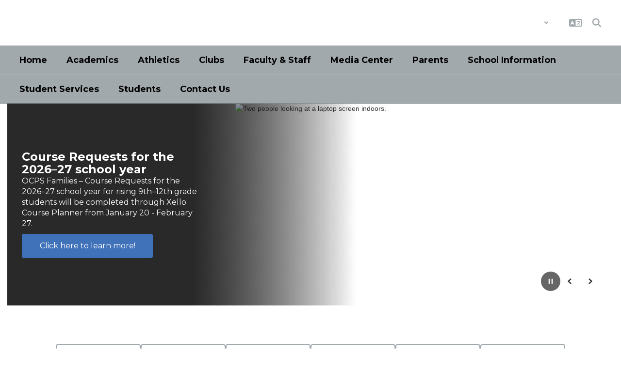

--- FILE ---
content_type: text/html; charset=UTF-8
request_url: https://eastriverhs.ocps.net/home
body_size: 74856
content:

    <!DOCTYPE html>
<html lang="en">
<head>
    <!-- needed for form submission -->
<script id="googleRecaptcha" src="https://www.google.com/recaptcha/api.js?render=6LcgqJAUAAAAAJhQs01VmAHQEf3SatmIFQjI7iNP" async defer></script>

<style>
    :root {
        --site-design-link-color: #D02030;
        --site-design-link-color-hover: #333333;
    }
    .inputLimitBadge {
        border-radius: 50%;
        background-color: #8CAB4F !important;
        margin: auto 0 3px 5px;
    }
    #rotateImgModal {
        z-index: 99999 !important;
    }
    /* THIS MODAL CLASS FIXES THE MODAL INSIDE A MODAL SCROLL BUG */
    .modal {
        overflow-y: scroll !important;
    }
    .grepcatcha {
        visibility: hidden
    }
    .wrapped {
        word-wrap: break-word;
    }
    .table.table-filter.quick_links th:nth-child(2) {
        width: 45%;
    }
    .table.table-filter.quick_links th:nth-child(3) {
        width: 45%;
    }
    .table.table-filter.quick_links th:nth-child(4) {
        width: 5%;
    }
    .table.table-filter.quick_links th:nth-child(5) {
        width: 5%;
    }
    .qlheader {
        background: #337ab7 !important;
        color: #fff;
    }

    [class*="link_group_"] {
        margin-bottom: 20px;
    }
    .quicklinkModalContent > .modal-footer {
        border: none !important;
    }
    .ele_img {
        height: 200px;
        width: 250px;
    }
    .error, .error_iframe {
        background: rgb(239, 217, 217) !important;
    }
    .errorpic {
        border: dashed 1px red !important;
    }
    .cke_inner.cke_reset {
        height:auto !important;
    }
    .cke_wysiwyg_frame.cke_reset {
        height:192px;
        margin-bottom: 100px;
    }
    .cke_wysiwyg_frame {
        height:192px;
        margin-bottom: 100px;
        clear:both;
    }
    .cke_contents.cke_reset {
        height:192px;
    }
    .visEditArea .pencil_icon {
        position: relative;
        z-index: 2;
    }
    .dropdown-menu {
        cursor: pointer;
    }
    .stack_option:hover {
        background-color: #ccc;
    }
    @media (min-width: 1200px) {
        .modifiedWidth {
            width: 50% !important;
        }
    }
    .inputLimitBadge {
        border-radius: 50%;
        background-color: #8CAB4F !important;
        margin: auto 0 3px 5px;
    }
    #rotateImgModal {
        z-index: 99999 !important;
    }
    /* THIS MODAL CLASS FIXES THE MODAL INSIDE A MODAL SCROLL BUG */
    .modal {
        overflow-y: scroll !important;
    }
    .grepcatcha {
        visibility: hidden
    }
    .wrapped {
        word-wrap: break-word;
    }
    .table.table-filter.quick_links th:nth-child(2) {
        width: 45%;
    }
    .table.table-filter.quick_links th:nth-child(3) {
        width: 45%;
    }
    .table.table-filter.quick_links th:nth-child(4) {
        width: 5%;
    }
    .table.table-filter.quick_links th:nth-child(5) {
        width: 5%;
    }
    .qlheader {
        background: #337ab7 !important;
        color: #fff;
    }
    [class*="link_group_"] {
        margin-bottom: 20px;
    }
    .quicklinkModalContent > .modal-footer {
        border: none !important;
    }
    .ele_img {
        height: 200px;
        width: 250px;
    }
    .error, .error_iframe {
        background: rgb(239, 217, 217) !important;
    }
    .errorpic {
        border: dashed 1px red !important;
    }
    .cke_inner.cke_reset {
        height:auto !important;
    }
    .cke_wysiwyg_frame.cke_reset {
        height:192px;
        margin-bottom: 100px;
    }
    .cke_wysiwyg_frame {
        height:192px;
        margin-bottom: 100px;
        clear:both;
    }
    .cke_contents.cke_reset {
        height:192px;
    }
    .visEditArea .pencil_icon {
        position: relative;
        z-index: 2;
    }
    .dropdown-menu {
        cursor: pointer;
    }
    .stack_option:hover {
        background-color: #ccc;
    }
    @media (min-width: 1200px) {
        .modifiedWidth {
            width: 50% !important;
        }
    }
    .Pageoptions {
        padding-bottom:5px;
        cursor: pointer;
    }
    .Pageoptions.active {
        background-color: #ccc;
    }
    .tooltip {
        width: 200px !important;
    }
    .launch-icons  {
        text-decoration: none !important;
    }

/*	--------------------------------------------------
    :: Centering Month & Date TEXT in dateField & dayField Divs
    -------------------------------------------------- */
    .center-month-div {
        display: flex;
        justify-content: center;
        align-items: center;
        margin: 20px auto;
    }
/*	--------------------------------------------------
    :: Styling Stack Table Rows
    -------------------------------------------------- */
    .table-filter {
        background-color: #f7f9f9 !important;
        border-bottom: 1px solid #eee;
    }
    .table-filter tbody tr:hover {
        cursor: pointer;
        background-color: #d3d3d3;;
        color:#000;
        font-weight:bold !important;
    }
    .table-filter tbody tr td .btn.edit_modal {
        margin-top:0px !important;
    }
    .table-filter tbody tr td .btn.details_modal {
        margin-top:0px !important;
    }
    .table-filter tbody tr td {
        padding: 10px;
        vertical-align: middle;
        border-top-color: #eee;
    }
    .table-filter tbody tr.selected td {
        background-color: #eee;
    }
    .table-filter tr td:first-child {
        width: 38px;
    }
    .table-filter tr td:nth-child(2):(.accordionTableRows) {
        width: 35px;
    }
/*	--------------------------------------------------
    :: Photo Album Delete Icon
    -------------------------------------------------- */
    .table-filter.ablum-filter tbody tr td .btn.delete_this_row, .table-filter.ablum-filter tbody tr td .btn.design_table_item_delete {
        background-color: #f7f9f9 !important;
        color:#d9534f !important;
        border:none !important;
        outline: none;
        margin-top:5px !important;
    }
    .table-filter.ablum-filter tbody tr:hover td .btn.delete_this_row, .table-filter.ablum-filter tbody tr:hover td .btn.design_table_item_delete {
        background-color: #FBFBFB !important;
        color:#d9534f !important;
        border:none !important;
        outline: none;
    }
    .table-filter.ablum-filter tbody tr td .btn.delete_this_row:hover, .table-filter.ablum-filter tbody tr td .btn.design_table_item_delete:hover {
        background-color: #d9534f !important;
        color:#ffffff !important;
        border:none !important;
        outline: none;
    }
    .table-filter.ablum-filter tbody tr td .btn.delete_this_row .fa.fa-trash, .table-filter.ablum-filter tbody tr td .btn.design_table_item_delete .fa.fa-trash {
        margin-top:0px !important;
    }
    .table-filter.ablum-filter tbody tr td .btn:not(.updateImageRow):not(.updateImageModal):not(.designSlideModal):not(.updateSlideRow) {
        padding-top:12px !important;
    }
    .table-filter.ablum-filter tbody tr td input[type='text'] {
        margin-top:10px !important;
    }
/*	--------------------------------------------------
    :: Sponsor Slider Delete Icon
    -------------------------------------------------- */
    .table-filter.ablum-filter tbody tr td .btn.delete_this_row, .table-filter.ablum-filter tbody tr td .btn.design_table_item_delete {
        background-color: #f7f9f9 !important;
        color:#d9534f !important;
        border:none !important;
        outline: none;
        margin-top:5px !important;
    }
    .table-filter.ablum-filter tbody tr:hover td .btn.delete_this_row, .table-filter.ablum-filter tbody tr:hover td .btn.design_table_item_delete {
        background-color: #FBFBFB !important;
        color:#d9534f !important;
        border:none !important;
        outline: none;
    }
    .table-filter.ablum-filter tbody tr td .btn.delete_this_row:hover, .table-filter.ablum-filter tbody tr td .btn.design_table_item_delete:hover {
        background-color: #d9534f !important;
        color:#ffffff !important;
        border:none !important;
        outline: none;
    }
    .table-filter.ablum-filter tbody tr td .btn.delete_this_row .fa.fa-trash, .table-filter.ablum-filter tbody tr td .btn.design_table_item_delete .fa.fa-trash {
        margin-top:0px !important;
    }
    .table-filter.ablum-filter tbody tr td .btn:not(.updateImageRow):not(.updateImageModal):not(.designSlideModal):not(.updateSliderRow) {
        padding-top:12px !important;
    }
    .table-filter.ablum-filter tbody tr td input[type='text'] {
        margin-top:10px !important;
    }

/*	--------------------------------------------------
    :: Quick Links Delete Icon
    -------------------------------------------------- */

    .table-filter tbody tr td .btn.quick_links_item_delete {
        background-color: #f7f9f9 !important;
        color:#d9534f !important;
        border:none !important;
        outline: none;
        margin-top:5px !important;
    }
    .table-filter tbody tr:hover td .btn.quick_links_item_delete {
        background-color: #FBFBFB !important;
        color:#d9534f !important;
        border:none !important;
        outline: none;
    }
    .table-filter tbody tr td .btn.quick_links_item_delete:hover {
        background-color: #d9534f !important;
        color:#ffffff !important;
        border:none !important;
        outline: none;
    }
    .table-filter tbody tr td .btn.quick_links_item_delete .fa.fa-trash{
        margin-top:0px !important;
    }
    .table-filter.quick_links tbody tr td .btn.details_modal, .table-filter.quick_links tbody tr td .btn.edit_modal  {
        margin-top:6px !important;
        outline: none;
    }
/*	--------------------------------------------------
    :: Comment Area Delete Icon
    -------------------------------------------------- */

    .table tbody tr td .btn.comment_item_delete {
        background-color: #d9534f !important;
        color:#ffffff !important;
        border:none !important;
        outline: none;
    }
    .table tbody tr td .btn.comment_item_delete .fa.fa-trash{
        margin-top:0px !important;
    }
    .btn-danger.active, .btn-danger:active, .open>.dropdown-toggle.btn-danger {
        background-color: #d9534f !important;
        color:#ffffff !important;
        outline: none;
    }
    .btn-success.active, .btn-success:active, .open>.dropdown-toggle.btn-success {
        background-color: #5cb85c !important;
        color:#ffffff !important;
        outline: none;
    }
/*	--------------------------------------------------
    :: Announcement Delete Icon
    -------------------------------------------------- */

    .table-filter tbody tr td .btn.announ_item_delete {
        background-color: transparent !important;
        color:#d9534f !important;
        border:none !important;
        outline: none;
        margin-top:5px !important;
    }
    .table-filter tbody tr:hover td .btn.announ_item_delete {
        color:#d9534f !important;
        border:none !important;
        outline: none;
    }
    .table-filter tbody tr td .btn.announ_item_delete:hover {
        border:none !important;
        outline: none;
    }
    .table-filter tbody tr td .btn.announ_item_delete .fa.fa-trash{
        margin-top:0px !important;
    }
    .table-filter.announce tbody tr td .btn.details_modal, .table-filter.announce tbody tr td .btn.edit_modal  {
        margin-top:6px !important;
        outline: none;
    }
/*	--------------------------------------------------
    :: Accordion Delete Icon
    -------------------------------------------------- */
    .table-filter tbody tr td .btn.accordion_item_delete {
        background-color: #f7f9f9 !important;
        color:#d9534f !important;
        border:none !important;
    }
    .table-filter tbody tr:hover td .btn.accordion_item_delete {
        background-color: #FBFBFB !important;
        color:#d9534f !important;
        border:none !important;
    }
    .table-filter tbody tr td .btn.accordion_item_delete:hover {
        background-color: #d9534f !important;
        color:#ffffff !important;
        border:none !important;
    }
    .table-filter tbody tr td .btn.accordion_item_delete .fa {
        margin-top:0px !important;
    }
    .table-filter tbody tr td .btn.accordion_item_delete {
        margin-top:0px !important;
    }
/*	--------------------------------------------------
    :: Document Delete Icon
    -------------------------------------------------- */

    .table-filter tbody tr td .btn.document_item_delete {
        background-color: #f7f9f9 !important;
        color:#d9534f !important;
        border:none !important;
        margin-top:5px !important;
    }
    .table-filter tbody tr:hover td .btn.document_item_delete {
        background-color: #FBFBFB !important;
        color:#d9534f !important;
        border:none !important;
    }
    .table-filter tbody tr:hover td .btn.document_item_delete .fa {
        margin-top:0px !important;
    }
    .table-filter tbody tr td .btn.document_item_delete:hover {
        background-color: #d9534f !important;
        color:#ffffff !important;
        border:none !important;
    }
/*	--------------------------------------------------
    :: Visibility Icon
    -------------------------------------------------- */
    .table-filter tbody tr td .btn.document_item_turn_off .fa.fa-eye {
        color: #5cb85c !important;
        margin-top:-1px !important;
    }
    .table-filter tbody tr td .btn.document_item_turn_off .fa.fa-eye-slash {
        color: #d9534f !important;
        margin-top:-1px !important;
    }


    .table-filter tbody tr td .btn.document_item_turn_off {
        background-color: #FBFBFB !important;
        margin-top:0px !important;
        border: none !important;
        outline: none;
    }
    .table-filter tbody tr:hover td .btn.document_item_turn_off {
        background-color: #ffffff !important;
        border:none !important;
        outline: none;
    }
    .table-filter tbody tr td .btn.document_item_turn_off:hover {
        background-color: #53b59a !important;
        border:none !important;
        outline: none;
    }

    .table-filter tbody tr td .btn.document_item_turn_off:hover .fa.fa-eye-slash  {
        color: #fff !important;
    }
    .table-filter tbody tr td .btn.document_item_turn_off:hover .fa.fa-eye  {
        color: #fff !important;
    }
/*	--------------------------------------------------
    :: Details and Edit Button
    -------------------------------------------------- */
    .btn.details_modal,
    .table-filter tbody tr:hover td .btn.details_modal {
        background-color: #221E1F !important;
        color:white !important;
        border:none !important;
    }
    .table-filter tbody tr td .btn.details_modal:hover {
        background-color: #221E1F  !important;
        color:#ffffff !important;
        border:none !important;
    }
    .table-filter tbody tr:hover td .btn.edit_modal {
        background-color: #221E1F  !important;
        color:white !important;
        border:none !important;
    }
    .table-filter tbody tr td .btn.edit_modal:hover {
        background-color: #221E1F  !important;
        color:#ffffff !important;
        border:none !important;
    }
/*	--------------------------------------------------
    :: jconfirm popup delete
    -------------------------------------------------- */
    .jconfirm_delete [data-event="confirm"] {
        background: #221E1F !important;
    }
    .jconfirm_delete [data-event="deny"] {
        color: #221E1F !important;
    }
    .jc-white-theme .jc-arrow-top {
        border-bottom-color: #fff !important;
    }
    .jconfirm_delete {
        box-shadow: 4px 4px 6px 4px #c7c7c7;
        border: none !important;
    }

    
    .ablum-filter .btn .btn-primary {
        background-color: #337ab7 !important;
        color:white !important;
        border:none !important;
        outline: none;
    }
    .ablum-filter .btn-info {
        background-color: #5bc0de !important;
        color:white !important;
        border:none !important;
        outline: none;
    }
    .ablum-filter .btn-danger {
        background-color: #d9534f !important;
        color:white !important;
        border:none !important;
        outline: none;
    }
    .ablum-filter .btn-warning {
        background-color: #f0ad4e !important;
        color:white !important;
        border:none !important;
        outline: none;
    }
    .ablum-filter .btn-success {
        background-color: #5cb85c !important;
        color:white !important;
        border:none !important;
        outline: none;
    }
    .ablum-filter .btn-Normal {
        background-color: #FBFBFB !important;
        color:white !important;
        border:none !important;
        outline: none;
    }
/*	--------------------------------------------------
    :: css for accordion modal
    -------------------------------------------------- */
    #linkModal {
        z-index: 2000;
    }
    /* class needed for ig feed styling - admin side */
    @media (min-width: 1200px) {
        .ig-feed-lg-offset {
            margin-left: 12.5%;
        }
    }

</style>

<script type="text/javascript">
    var loadElemID = '';
    const siteDesignOptionsHeadingColor = "#D02030";
    const siteDesignOptionsTextColor    = "#333333";
    const siteDesignOptionsLinkColor    = "#D02030";
</script>
<meta property="og:title" content="East River High">
<meta property="og:image" content="https://cdn.smartsites.parentsquare.com/library/common/DefaultShareImage_350x350.png">
<meta name="description" content="East River High">
<meta name="keywords" content="">
<meta name="author" content="East River High">
<meta name="copyright" content="ParentSquare and East River High">
<meta name="language" content="English">
<meta name="charset" content="iso-8859-1">
<meta name="distribution" content="Global">
<meta name="rating" content="General">
<meta name="expires" content="Never">
<meta name="robots" content="index, follow">
<meta name="revisit-after" content="7 days">
    <link rel="stylesheet" href="/includes/customFonts/icon-set/styles.css" />
    <meta charset="utf-8"/>
    <meta http-equiv="Content-Language" content="en">
    <meta http-equiv="X-UA-Compatible" content="IE=edge"/>
    <meta name="viewport" content="width=device-width, initial-scale=1"/>
    <link rel="shortcut icon" href="https://files.smartsites.parentsquare.com/6888/favicon.ico" type="image/x-icon" /><title>East River High - Home</title><link rel="stylesheet" type="text/css" href="https://fonts.googleapis.com/css?family=Montserrat%3A700%7CMontserrat%7CMontserrat%3A700"><link rel="stylesheet" type="text/css" media="print" href="/templates/common/css_print.css" async defer>            <script>
            (function (h, o, u, n, d) {
                h = h[d] = h[d] || { q: [], onReady: function (c) { h.q.push(c) } }
                d = o.createElement(u); d.async = 1; d.src = n
                n = o.getElementsByTagName(u)[0]; n.parentNode.insertBefore(d, n)
            })(window, document, 'script', 'https://www.datadoghq-browser-agent.com/us1/v5/datadog-rum.js', 'DD_RUM')
            window.DD_RUM.onReady(function () {
                window.DD_RUM.init({
                    clientToken: 'pub77a0ea20d4be2115e98a417826c0cb0c',
                    applicationId: 'fc345302-8ceb-435f-96c0-e053557f5949',
                    site: 'datadoghq.com',
                    service: 'smartsites',
                    env: 'production',
                    // Specify a version number to identify the deployed version of your application in Datadog
                    // version: '1.0.0',
                    sessionSampleRate: 1,
                    sessionReplaySampleRate: 1,
                    trackUserInteractions: true,
                    trackResources: true,
                    trackLongTasks: true,
                    defaultPrivacyLevel: 'mask-user-input',
                });
            })
        </script>
            <script>
        window.FeatureFlags = {"ss_480":true,"SS_740":true,"SS_1500":true,"SS_1983":true,"SS_2446":true,"SS_2341":true,"SS_2625":true,"SS_2690":true,"SS_2678":false,"CRO_4438":true,"SS-3067":false,"SS-2796":false,"RecycleBin.GetDeletedItems":false,"SiteAdmin.ReactHeader":false,"SiteAdmin.SyncSharedComponentESRefactor":true,"GqlPostFeeds":true,"SiteAdmin.AllowLoginOverride":false,"PdfParser.Pagecount":false,"Calendar.EventsNoEndDate":true,"BulkProfilePic.ReactConversion":false,"ES.SearchQueryOptimization":true,"ES.Timeout":true,"Site.IdLookupQueryOptimization":false,"SmartAdmin.SSO":true,"SS-PostFeedFeatureArticle":true,"Calendar.AsynchronousEventSlider":false,"Site.SocialMediaPreviewImg":true,"Page.LegacyLockedPages":false,"PageActions.CascadingPageDeletion":true,"PagePro.CustomTemplates":true,"UserFavorites.ComponentMarkingSystem":true,"Menu.Showcase":false};
    </script>
            <script
        type="text/javascript"
        src="https://cdn.smartsites.parentsquare.com/lib/jquery/3.6.0/jquery.min.js"
        integrity="sha384-vtXRMe3mGCbOeY7l30aIg8H9p3GdeSe4IFlP6G8JMa7o7lXvnz3GFKzPxzJdPfGK"
        crossorigin="anonymous"
    ></script>
    <script
        src="https://cdn.smartsites.parentsquare.com/library/jquery/jquery-ui-1.14.0/jquery-ui.min.js"
        integrity="sha384-sC4zu1a2SFQFGYBkaBToaGs3q67h0XwkuZQWeuDcF36dMjN2G6kWneRHoE3EdZ2D"
        crossorigin="anonymous"
    ></script>
    <script
        src="https://cdn.smartsites.parentsquare.com/library/jquery/jquery.ui.touch-punch.min.js"
        integrity="sha384-MI/QivrbkVVJ89UOOdqJK/w6TLx0MllO/LsQi9KvvJFuRHGbYtsBvbGSM8JHKCS0"
        crossorigin="anonymous"
    ></script>

    <script type="text/javascript" src="/js/jquery.fittext.js"></script>

    <link
        rel="stylesheet"
        href="https://cdn.smartsites.parentsquare.com/lib/bootstrap/css/bootstrap.css"
        integrity="sha384-1q8mTJOASx8j1Au+a5WDVnPi2lkFfwwEAa8hDDdjZlpLegxhjVME1fgjWPGmkzs7"
        crossorigin="anonymous"
    />
    <link rel="stylesheet" type="text/css" href="/css/bootstrap_custom_5column.css" />
    <link
        rel="stylesheet"
        href="https://cdn.smartsites.parentsquare.com/lib/bootstrap/css/daterangepicker.css"
        integrity="sha384-I7hgs8ZRNoM5/Df9CSWppjNRLWEykml6aS6mhsfcbJhgI8jX5c04D8rStWRXFrTA"
        crossorigin="anonymous"
    />
    <link rel="stylesheet"
        href="https://cdn.smartsites.parentsquare.com/lib/bootstrap/css/build.css"
        integrity="sha384-+W9JHuw1WbupIW+lP+JnQdmQN5FG5Mi7gyrQqnT2AHxPtpr+gIjYtB77j3ciwQcF"
        crossorigin="anonymous"
    />
    <script
        type="text/javascript"
        src="https://cdn.smartsites.parentsquare.com/lib/js/bootstrap.min.js"
        integrity="sha384-HQDRcraHJG13A26h3RbjhkUw8Spk/X4wHJA/fPCQ3IXPlHfU93JhJEEiHZ8uhtbI"
        crossorigin="anonymous"
    ></script>
    <script
        type="text/javascript"
        src="https://cdn.smartsites.parentsquare.com/lib/momentjs/moment.min.js"
        integrity="sha384-jzJ+sNWbKe71gDLLfQKgdtslQjhK70oKLFN+wmwxyg6mQN7Vem+wzce4pryF0HP/"
        crossorigin="anonymous"
    ></script>
    <script
        type="text/javascript"
        src="https://cdn.smartsites.parentsquare.com/lib/bootstrap/js/daterangepicker.js"
        integrity="sha384-rir2SQU4/PHUpA8Bf0tnnwMOZwQBBlSYMz5TUMo4wIwkpAuuErlLSAULgDsJYbA2"
        crossorigin="anonymous"
    ></script>
    <link rel="stylesheet"
        href="https://cdn.smartsites.parentsquare.com/library/jquery/jquery-ui-1.14.0/jquery-ui.min.css"
        integrity="sha384-tewSheIhRp+og/A/t/fjeITzC+Lif7RoRf+uu5fpCNjV5iV1c7H9rNh60AKqwabB"
        crossorigin="anonymous"
    />
    <link rel="stylesheet" href="https://cdn.smartsites.parentsquare.com/library/jquery/jquery-ui-1.14.0/jquery-ui.theme.min.css"
        integrity="sha384-5lhP3Gu7JSM9XgFNEVR5ZjWivaKVmsYbWQkxdPoEG1lseGQ0hJCkFkDwN0i3fRxW"
        crossorigin="anonymous"
    />
    <script type="text/javascript" src="/includes/js/countUp.js"></script>
    <script type="text/javascript" src="/js/pause_carousels.js"></script>

    <!-- Slick Slider CSS -->
    <link rel="stylesheet" type="text/css" href="/includes/css/slick.css"/>
    <!-- Slick Slider JS -->
    <script src="/includes/js/slick.min.js"></script>
    <script src="/includes/js/enquire.min.js"></script>

	<link href="/css/hover.css" rel="stylesheet" media="all">
        <link href="/css/bootstrap-select.css" rel="stylesheet">
    <link
        href="https://cdn.smartsites.parentsquare.com/fontawesome/fontawesome7.0.0/css/all.min.css"
        rel="stylesheet"
        integrity="sha384-Y7cg1MMgMZU/9EFaQnkH/rVjRgdbPfLdJwR7mJj5BL7+oZyNmVUCP64MghfS+MPq"
        crossorigin="anonymous"
    />
    <link href="https://cdn.smartsites.parentsquare.com/fontawesome/fontawesome7.0.0/css/sharp.min.css"
        rel="stylesheet"
        integrity="sha384-/PFtBynFhWmKJYzUcV91Q5bDLqUos8WIjH1CufSYf7FthJiOgQRFeYq6N0cmURdY"
        crossorigin="anonymous"
    />
    <link href="https://cdn.smartsites.parentsquare.com/fontawesome/smartsites/v7/css/custom-icons.min.css"
        rel="stylesheet"
        type="text/css"
        integrity="sha384-7h45ByB3KJ0tMwwQmJSRSMtoVMpSLOMc34J9BVyZYM/HnyfrKRIrBdbqNgXTWyMA"
        crossorigin="anonymous"
    />
    <script type="text/javascript" src="/js/bootstrap-select.js"></script>
    <link
        href="https://cdn.smartsites.parentsquare.com/lib/bootstrap/css/dscountdown.css"
        rel="stylesheet"
        type="text/css"
        integrity="sha384-tq449iyWVeJS2M1RcW0ed5JfT1xWORa3Ohp7AxvLNUw+WzoxH9bZcJ2L90yo+BWM"
        crossorigin="anonymous"
    />
    <script
        type="text/javascript"
        src="https://cdn.smartsites.parentsquare.com/lib/bootstrap/js/dscountdown.min.js"
        integrity="sha384-g8Th3jbX6oXwwgzo+Cxx6QVZktH4wN1XMJQ9DJNcIFc3G63ir36Pj/RSsjs9YcS5"
        crossorigin="anonymous"
    ></script>
    <script
        type="text/javascript"
        src="https://cdn.smartsites.parentsquare.com/lib/bootstrap/js/jquery.bsPhotoGallery.js"
        integrity="sha384-BtHxBhKWNMKrlgDeAKMHu82LDDbEn9kdcq4zTU3+UJKI25ETpKiA/Gt/654LYDxH"
        crossorigin="anonymous"
    ></script>
    <script type="text/javascript" src="/js/bootstrap-datetimepicker.min.js"></script>
    <link rel="stylesheet" type="text/css" href="/css/bootstrap-datetimepicker.css" />
    <script type="text/javascript" src="/js/jquery.bootstrap-touchspin.js"></script>
    <link rel="stylesheet" type="text/css" href="/css/jquery.bootstrap-touchspin.css" />
    <link rel="stylesheet" type="text/css" href="/includes/alertify/themes/alertify.bootstrap.css" />
    <link rel="stylesheet" type="text/css" href="/includes/alertify/themes/alertify.core.css" />
    <link rel="stylesheet" type="text/css" href="/includes/alertify/themes/alertify.default.css" />
    <script type="text/javascript" src="/includes/alertify/lib/alertify.min.js"></script>
    <script
        type="text/javascript"
        src="https://cdn.smartsites.parentsquare.com/lib/js/wow.min.js"
        integrity="sha384-iO46hjwJrsVBSL6dSZiISIaArh5K3mgUT5bTQVkkFF+wMh0DNbK6xPgTfyrYtteD"
        crossorigin="anonymous"
    ></script>
    <link
        rel="stylesheet"
        type="text/css"
        href="https://cdn.smartsites.parentsquare.com/css/animate.css"
        integrity="sha384-q00rjbZK7hm9ZyQShTBydn6PZTbRe+EzzlX+Np7sOSp2qDP7Vu4yHFppyPccjIfD"
        crossorigin="anonymous"
    />
    <link rel="stylesheet" type="text/css" href="/includes/css/liquid-slider.css" />
    <link rel="stylesheet" type="text/css" href="/css/normalize.css?abcd1234" />
    <style>
    .container {
        width:100%;
        margin-right:auto;
        margin-left:auto;
        padding-right:2rem;
        padding-left:2rem;

    }
    @media(min-width:640px){
        .container {
            max-width:640px
        }
    }
    @media(min-width:768px){
        .container {
            max-width:768px;
            padding-right:4rem;
            padding-left:4rem
        }
    }
    @media(min-width:1024px){
        .container {
            max-width:1024px
        }
    }
    @media(min-width:1280px){
        .container {
            max-width:1280px;
            padding-right:6rem;
            padding-left:6rem
        }
    }
    @media(min-width:1536px){
        .container {
            max-width:1536px
        }
    }
    @media(min-width:1680px){
        .container {
            max-width:1680px
        }
    }
</style>                <link href="/css/jquery.smartmenus.bootstrap.css" rel="stylesheet">
    <script type="text/javascript" src="/js/jquery.smartmenus.js"></script>
    <script type="text/javascript" src="/js/jquery.smartmenus.bootstrap.js"></script>
    <link rel="modulepreload" href="/dist/assets/FeatureFlagsUtil-L982irFf.js" />
<link rel="modulepreload" href="/dist/assets/SmartMenu-BhCj__LX.js" />
<link rel="modulepreload" href="/dist/assets/Logger-3x3SRC-y.js" /><script type="module" src="/dist/assets/FeatureFlagsUtil-L982irFf.js"></script>
<script type="module" src="/dist/assets/SmartMenu-BhCj__LX.js"></script>        <script src="https://unpkg.com/object-fit-images/dist/ofi.min.js"
        integrity="sha384-GOTasnp7a/eSjnwcNDne3AqLTCR1Ax6dwWrZsPhBvSGDwp6XkOyJ2dTvSM2IGOnE"
        crossorigin="anonymous"
        defer
    ></script>
    <script type="text/javascript" src="/js/jarallax214.min.js"></script>
    <script type="text/javascript" src="/js/jarallax-video214.min.js"></script>
    <link rel="stylesheet" type="text/css" href="/css/jarallax.min.css" />
    <script
        src="https://cdn.jsdelivr.net/npm/rellax@1.12.1/rellax.min.js"
        integrity="sha384-pSQdnqsuAwdyk3FjmdCugWc6JXrpCyQPJbweAfCT9EjnJayrGAKKuI6V54wCfQ5c"
        crossorigin="anonymous"
    ></script>
    <script>
        $(function() {
            // Found: https://dirask.com/posts/JavaScript-detect-Apple-Safari-web-browser-p5g2R1
            const platformExpression = /Mac|iPhone|iPod|iPad/i;
            const rejectedExpression = /Chrome|Android|CriOS|FxiOS|EdgiOS/i;
            const expectedExpression = /Safari/i;

            const isAppleSafari = () => {
                const agent = navigator.userAgent;
                if (rejectedExpression.test(agent)) {
                    return false;
                }
                return platformExpression.test(agent) && expectedExpression.test(agent);
            };

            // Global jarallax config
            $('.jarallax').jarallax({
                disableParallax: function () {
                    return isAppleSafari()
                },
                disableVideo: function () {
                    return isAppleSafari()
                },
                speed: 0.2
            });
        });
    </script>

    <script src="/includes/js/head.min.js"></script>

    <!-- Google Fonts -->
    <link href="https://fonts.googleapis.com/css?family=Raleway:100,100i,200,200i,300,300i,400,400i,500,500i,600,600i,700,700i,800,800i,900,900i&subset=latin-ext" rel="stylesheet">
    <!-- Include all compiled plugins (below), or include individual files as needed -->
    <script
        src="https://cdn.datatables.net/1.12.1/js/jquery.dataTables.min.js"
        integrity="sha384-ZuLbSl+Zt/ry1/xGxjZPkp9P5MEDotJcsuoHT0cM8oWr+e1Ide//SZLebdVrzb2X"
        crossorigin="anonymous"
    ></script>
    <script
        src="https://cdn.datatables.net/1.10.13/js/dataTables.bootstrap.min.js"
        integrity="sha384-7PXRkl4YJnEpP8uU4ev9652TTZSxrqC8uOpcV1ftVEC7LVyLZqqDUAaq+Y+lGgr9"
        crossorigin="anonymous"
    ></script>
    <script src="https://cdn.datatables.net/responsive/2.1.1/js/dataTables.responsive.min.js"
        integrity="sha384-vodl6MUb558cZPMQIFVGAQBmGWMmY6MY3Fb/eU+5s63ZTDPlyGzZGJaG0q/aU/b6"
        crossorigin="anonymous"
    ></script>
    <script src="https://cdn.datatables.net/responsive/2.1.1/js/responsive.bootstrap.min.js"
        integrity="sha384-KsSXk9axiCRl3aqMyP/D7r17dM4eNuGbgBN5nRb2WkHCXWyqNfUia+U3p3zDFHCY"
        crossorigin="anonymous"
    ></script>
    <script
        src="https://cdnjs.cloudflare.com/ajax/libs/pdfmake/0.1.53/pdfmake.min.js"
        integrity="sha384-HUHsYVOhSyHyZRTWv8zkbKVk7Xmg12CCNfKEUJ7cSuW/22Lz3BITd3Om6QeiXICb"
        crossorigin="anonymous"
    ></script>
    <script
        src="https://cdnjs.cloudflare.com/ajax/libs/pdfmake/0.1.53/vfs_fonts.js"
        integrity="sha384-UAA3vlTPq9dwxB61awBFhR7Y5uBFOKQWuZueu4C6uI48gjIoqI/OTmYWEYWZXbGR"
        crossorigin="anonymous"
    ></script>

    <script src="https://cdn.datatables.net/buttons/2.2.3/js/dataTables.buttons.min.js"
        integrity="sha384-h3oS/DGBfrFl5LZtSFk9RFU+pzHmURTX7+CFwAjm6QWSTdjwxCNgPIlzA/On5XBM"
        crossorigin="anonymous"
    ></script>
    <script src="https://cdn.datatables.net/buttons/2.2.3/js/buttons.html5.min.js"
        integrity="sha384-w6vYH0WKuBqvZ0+y9bbzGf8ia1T34eMpWbxYjCEpc+3NnCKAUsaAVbA50jrb3GWu"
        crossorigin="anonymous"
    ></script>
    <script src="https://cdn.datatables.net/buttons/2.2.3/js/buttons.print.min.js"
        integrity="sha384-mOGjUrCoMJ8/pGqc8SQHuJdYPrdB9cjSkiuLQbw6D7orbJyMkk6xYDlYtkEH051d"
        crossorigin="anonymous"
    ></script>

    <link rel="stylesheet"
        href="https://cdn.datatables.net/1.10.13/css/dataTables.bootstrap.min.css"
        integrity="sha384-rjXedYe/HKeDRcs0Euwr7zNsokaidJhDyzFkoUnsmTghcqseOcpdsbyqVScOXfk7"
        crossorigin="anonymous"
    />
    <link rel="stylesheet"
        href="https://cdn.datatables.net/responsive/2.1.1/css/responsive.bootstrap.min.css"
        integrity="sha384-U+e/aVGY2RK5HtBy/HYYK0h5jR9v4NqsFqIX63YT2fyD7APkoflL9w5/H0e7btNR"
        crossorigin="anonymous"
    />
    <link rel="stylesheet"
        href="https://cdn.datatables.net/buttons/2.2.3/css/buttons.dataTables.min.css"
        integrity="sha384-SWh0bBTo4ciRhXTIdrgfHZ8GhmtQjr9d3LTBjeY3YyYivrr/JDd/8g2N+StnFqlJ"
        crossorigin="anonymous"
    />
    <link rel="stylesheet" type="text/css" href="/css/main-sass.css?v=20260122234955">
    <script src="/js/classes/ColorContrast.js"></script>
    <script
        type="text/javascript"
        src="https://cdn.jsdelivr.net/npm/gasparesganga-jquery-loading-overlay@2.1.6/dist/loadingoverlay.min.js"
        integrity="sha384-L2MNADX6uJTVkbDNELTUeRjzdfJToVbpmubYJ2C74pwn8FHtJeXa+3RYkDRX43zQ"
        crossorigin="anonymous"
    ></script>
    <script src="/js/stack_items.js?v=20260122234955"></script>
    <script type="module" src="/js/components.js?v=20260122234955"></script>
    <script src="/js/general.js?v=20260122234955"></script>
    <script src="/js/deviceDetector.js?v=20260122234955"></script>
        <script src="https://use.typekit.net/ynn5aia.js"
        crossorigin="anonymous"
        rel="preload"
        as="script"
    ></script>
    <script>
        try {
        Typekit.load({async: true});
        } catch (e) {}
    </script>
    <style>
    body {
        -webkit-font-smoothing: antialiased;
    }
    .grecaptcha-badge {
        visibility: hidden;
    }
    .psq_font {
        font-family: "proxima-nova", "proxima nova", "Helvetica Neue", Helvetica, Arial, sans-serif;
    }
    .psq_footer_logo {
        font-size: 16px;
    }
    .psq_footer_logo a {
        text-decoration: none !important;
    }

    /*Extra large Modals*/
    @media (min-width: 768px) {
        .modal-xxl {
            width: 90%;
            max-width:1200px;
        }
    }
    .ajs-button.btn.btn-success {
        color: #fff !important;
        background-color: #5cb85c !important;
        border-color: #4cae4c !important;
    }
    .containSelect {
        max-width:185px;
    }
        .natural_p_tag {
        margin-top: 1em;
        margin-bottom: 1rem;
    }
    .stretchSelect {
        width:100%;
    }
    .embed-responsive.embed-responsive-16by9 {
        position: auto !important;
    }
    .remove_default_padding {
        padding:0px !important;
        margin:0px !important;
        display:inline-block;
    }
    #search {
        position: fixed;
        top: 0px;
        left: 0px;
        width: 100%;
        height: 100%;
        background-color: rgba(0, 0, 0, 0.7);
        -webkit-transition: all 0.5s ease-in-out;
        -moz-transition: all 0.5s ease-in-out;
        -o-transition: all 0.5s ease-in-out;
        -ms-transition: all 0.5s ease-in-out;
        transition: all 0.5s ease-in-out;
        -webkit-transform: translate(0px, -100%) scale(0, 0);
        -moz-transform: translate(0px, -100%) scale(0, 0);
        -o-transform: translate(0px, -100%) scale(0, 0);
        -ms-transform: translate(0px, -100%) scale(0, 0);
        transform: translate(0px, -100%) scale(0, 0);
        opacity: 0;
    }
    #search.open {
        -webkit-transform: translate(0px, 0px) scale(1, 1);
        -moz-transform: translate(0px, 0px) scale(1, 1);
        -o-transform: translate(0px, 0px) scale(1, 1);
        -ms-transform: translate(0px, 0px) scale(1, 1);
        transform: translate(0px, 0px) scale(1, 1);
        opacity: 1;
        z-index:999999999;
    }
    #search input[type="search"] {
        position: absolute;
        top: 50%;
        width: 100%;
        color: rgb(255, 255, 255);
        background: rgba(0, 0, 0, 0);
        font-size: 60px;
        font-weight: 300;
        text-align: center;
        border: 0px;
        margin: 0px auto;
        margin-top: -51px;
        padding-left: 30px;
        padding-right: 30px;
        outline: none;
    }
    .btn.btn-success.btn-sm.editbutton, .stack_sort_handle, .visButton {
        filter: brightness(100%) !important;
    }
    #search .btn {
        position: absolute;
        top: 50%;
        left: 50%;
        margin-top: 61px;
        margin-left: -45px;
    }
    #search .close {
        position: fixed;
        top: 15px;
        right: 15px;
        color:#000000 !important;;
        background-color:#FAFAFA;
        border-color: #FAFAFA;
        opacity: 1;
        padding: 10px 17px;
        font-size: 27px;
    }
}
    /*STYLING TAB ONLY BUTTONS*/
    .sr-only.sr-only-focusable {
        background-color:#000000 !important;
        color: #FFFFFF !important;
        font-weight:bold !important;
        padding:10px !important;
        border: 5px solid yellow !important;
        text-decoration:none !important;
    }
    /*LOGGED IN BAR*/
    .btn-group-justified.adminBar {
        color:#000000 !important;
    }
    .btn-warning.admin-btn, .btn-success.admin-btn, .btn-danger.admin-btn, .btn-info.admin-btn, .btn-primary.admin-btn, .btn-default.admin-btn {
        /* .start_stack_sort.admin-btn */
        color:#FFFFFF !important;
        font-weight:bold !important;
        filter: brightness(100%) !important;
    }
    
    /** Component Header Config */
    
    .ss-component-header {
        .ss-component-header-title {
            font-family: Montserrat, sans-serif;
    font-weight: 700;            font-size: 48px;            color: #D02030;
                            &:before,
                &:after {
                    border-color: #EDEDED                }
            
                            &:before,
                &:after {
                    display: none;
                }
                            @media (max-width: 479px) {
                font-size:10vw;            }

        }
    }
    </style>
    <script>
    var targetDate = new Date(Date.now() + (86400 * 1000)).getTime();
    $(document).ready(function() {
        var dateStartCounter = 0;
        $( "input[name='daterangepicker_start']" ).each(function(i,val) {
            $( this ).attr('id','daterangepicker_start'+dateStartCounter);
            $( this ).prepend('<label for="daterangepicker_start'+dateStartCounter+'">Start Date</label>');
            dateStartCounter++;
        });
        var dateEndCounter=0;
        $( "input[name='daterangepicker_end']" ).each(function(i,val) {
            $( this ).attr('id','daterangepicker_end'+dateEndCounter);
            $( this ).prepend('<label for="daterangepicker_end'+dateEndCounter+'">End Date</label>');
            dateEndCounter++;
        });
                        //if scale is on (set to on or empty), and any font size is set by in site designs, pass the plugin the fitText paramteries
        if ($('.the_site_title').length !== 0) {
            $(".the_site_title").fitText(1, { minFontSize: '0px', maxFontSize: '100px' });
        }
        //else
                //else dont run the site title is using basic bootstrap, the text will break on spaces, and font size is set by media queries
    });
    function getCookie(cname) {
        var name = cname + "=";
        var ca   = document.cookie.split(';');
        for(var i = 0; i < ca.length; i++) {
            var c = ca[i];
            while (c.charAt(0) == ' ') {
                c = c.substring(1);
            }
            if (c.indexOf(name) == 0) {
                return c.substring(name.length, c.length);
            }
        }
        return "";
    }
    function setCookie(name, value) {
        var date = new Date();
        date.setTime(date.getTime() + (86400 * 1000));
        var expires         = "expires=" + date.toUTCString();
        document.cookie     = name + "=" + value + "; " + expires;
    }
    function deleteCookie(name) {
        var expires         = "expires=Thu, 01 Jan 1970 00:00:01 GMT";
        document.cookie     = name + "=" + "" + "; " + expires;
    }

    // added to patch chrome loging out bug with multisite tabs open - Abby 03/21/2022
    function check_timer() {
        targetDate = parseInt(getCookie(sess) * 1000);
        let currentDate = new Date().getTime();
        let secondsLeft = ((targetDate - currentDate) / 1000) % 3600;
        return parseInt(secondsLeft);
    }
    /**
     * used JS to determine what part of the contained string needs to be truncated. Built for use with Sub-nav stack.
     * container_class is the class of the button or div that contains the string and that determines the width available area
     * text_class is the class on the SPAN that contains the text to be truncated. The span will have to have this class
     *      and the data attribute "data-original" that contains the full string prior to truncating
     * size_divider is a numeric value that determins the change from width to pixel size. Default is 8
     * Created 5/3/22 by Will Raines
     */
    function magic_truncate(container_class, text_class, size_divider = 8)
    {
        $('.'+container_class).each(function(){
            var outer_width = $(this).width();
            var usable_area = outer_width - 50;
            var string_limit = Math.floor(usable_area / size_divider);
            var text_string = $(this).find("."+text_class).attr('data-original');
            $(this).find("."+text_class).text(text_string);

            var text_string_width = $(this).find("."+text_class).width();
            var truncated_text = '';

            if (text_string_width > usable_area) {
                var truncated_text = text_string.substring(0, string_limit);
                $(this).find("."+text_class).text(truncated_text+' ...');
            }
        });
    }
    </script>
    <script type="text/javascript">
    $(document).ready(function() {
        //add menu animations
            });
    var wow = new WOW ({
        offset:       75,          // distance to the element when triggering the animation (default is 0)
        mobile:       false,       // trigger animations on mobile devices (default is true)
    });
    wow.init();
        $.fn.removeCss = function() {
        var removedCss = $.makeArray(arguments);
        return this.each(function() {
            var e$ = $(this);
            var style = e$.attr('style');
            if (typeof style !== 'string') return;
            style = $.trim(style);
            var styles = style.split(/;+/);
            var sl = styles.length;
            for (var l = removedCss.length, i = 0; i < l; i++) {
                var r = removedCss[i];
                if (!r) continue;
                for (var j = 0; j < sl;) {
                    var sp = $.trim(styles[j]);
                    if (!sp || (sp.indexOf(r) === 0 && $.trim(sp.substring(r.length)).indexOf(':') === 0)) {
                        styles.splice(j, 1);
                        sl--;
                    } else {
                        j++;
                    }
                }
            }
            if (styles.length === 0) {
                e$.removeAttr('style');
            } else {
                e$.attr('style', styles.join(';'));
            }
        });
    };
    text_truncate = function(str, length, ending) {
        if (length == null) {
            length = 100;
        }
        if (ending == null) {
            ending = '...';
        }
        if (str.length > length) {
            return str.substring(0, length - ending.length) + ending;
        } else {
            return str;
        }
    };
    $.fn.hasClassStartsWith = function(className) {
        return this.filter('[class^=\''+className+'\'], [class*=\''+className+'\']');
    }
    </script>
    <!-- Google tag (gtag.js) --><script async src="https://www.googletagmanager.com/gtag/js?id=G-DLHEZY8GTJ"></script><script>  window.dataLayer = window.dataLayer || [];  function gtag(){dataLayer.push(arguments);}  gtag('js', new Date());  gtag('config', 'G-DLHEZY8GTJ');</script></head>
<body class="ss-widen-container  ss-hp   ss-body-site-header-one">
    <style>
        #skipToMainContentLink {
        color: white;
        background-color: black;
        font-size: 14px;
        padding: 6px;
    }
        </style>
    <div id="jumpToTop"></div>
    <div id="macUseTabHelpDiv"></div>
    <a id="skipToMainContentLink" href="#skiptocontent" class="sr-only sr-only-focusable">Skip to main content</a>
        <div id="ss-alert-modal-area">
            <div id="ss-alert-preview" class="modal ss-lightbox-modal ss-lightbox-modal-alert ">
        <div class="ss-lightbox-modal-content-wrap">
            <div class="ss-lightbox-modal-content ">
                <div class="ss-lightbox-modal-icon-background"></div>
                <button class="ss-button ss-close-modal" data-dismiss="modal"><i class="fa-regular fa-xmark-large" role="img" aria-label="Close"></i></button>
                <div class="ss-lightbox-modal-content-inner" >
                    
                </div>
            </div>
        </div>
    </div>
        <script>
        $(document).ready(() => {
            const lightboxModal = $('#ss-alert-preview');
            ;
            lightboxModal.on('show.bs.modal', function(e) {
                $('html').addClass('modal-open');
            });
            lightboxModal.on('hide.bs.modal', function(e) {
                $('html').removeClass('modal-open');
            });
        });
    </script>
    </div>    <style>
        .ss-lightbox-modal-alert {
            --ss-modal-content-alert-btn-text-font-color: #FFFFFF;
            --ss-modal-content-alert-btn-color: #D02030;
        }
    </style>    <div class="alert-badge-container hideAlertBadge">
        <button class="alert-badge ss-button" aria-label="View Active Alerts" aria-haspopup="true" aria-controls="ss-alert-preview" tabindex="2">
            <i class="fa-solid fa-triangle-exclamation"></i>
        </button>
    </div>        <!--
        This navigation is hidden from website view, and is only used to determine navbar height, if bootstrap sticky nav is set to display
        -->
        <nav style="display:none;" aria-hidden="true" class="navHeightBar navbar navbar-inverse">
            <div class="container-fluid">
                <div class="navbar-header">
                    <button aria-hidden="true" type="button" class="navbar-toggle" data-toggle="collapse" data-target="#myNavbar">
                        <span class="sr-only">Welcome</span>
                        <span class="icon-bar"></span>
                        <span class="icon-bar"></span>
                        <span class="icon-bar"></span>
                    </button>
                </div>
                <div class="collapse navbar-collapse" id="myNavbar">
                    <ul class="nav navbar-nav">
                        <li class="active"><a href="#">Home</a></li>
                        <li><a href="#" class="search_clickify"><i aria-label="Search" role="img" class="fa-solid fa-magnifying-glass"></i></a></li>
                    </ul>
                </div>
            </div>
        </nav>
            <script>
    $(document).ready(function() {
        let version = navigator.userAgent;
        if (version.indexOf('Mac OS') ) {
            if (version.indexOf('Chrome') == -1 && (version.indexOf('Firefox') != -1 || version.indexOf('Safari') != -1)) {
                let html = `<input style="width:275px;" id="macUserHelpBtn" type="text" aria-label="Click or press Enter to get help with tabbing issues on Mac OS." data-toggle="modal" data-target="#macUserTabHelpModal" class="sr-only sr-only-focusable" value="Press Enter for Tabbing Instructions" readonly>`;
                $('#macUseTabHelpDiv').html(html);
                $(document).on('keydown',function(e) {
                    let focused = $(':focus');
                    if ($(focused).attr('id') == 'macUserHelpBtn') {
                        // 13 = Enter key
                        if (e.which == 13) {
                            $('#macUserHelpBtn').trigger('click');
                        }
                    }
                });
            }
        }
        $('.makeTableResponsive table').each(function() {
            $(this).addClass("table")
            $(this).addClass("table-bordered");
            if ($(this).attr("style") == "width: 500px;") {
                $(this).removeAttr("style");
            }
            $(this).wrap("<div class='table-responsive'></div>");
            $(this).parents().find(".img-responsive:first").removeClass('makeTableResponsive');
        });
        $(".makeTableResponsive table td").css({"border-color":"#333333"});
        $(".table:not(.dataTable) td").css({"border-color":"#333333"});
        $('.makeTableResponsive').removeClass('makeTableResponsive');
        if (typeof setSideBarCalendars !== "undefined") {
            setSideBarCalendars();
        }
        if (typeof setSideBarLessonplans !== "undefined") {
            setSideBarLessonplans();
        }
        $(function () {
            $('.search_clickify').on('click', function(event) {
                event.preventDefault();
                window.location = 'search_e';
            });
            $('#search, #search button.close').on('click keyup', function(event) {
                if (event.target == this || event.target.className == 'close' || event.keyCode == 27) {
                    $(this).removeClass('open');
                }
            });
        });

        function sidebarContactModal() {
            $('#sndMsgBut').on('click',function() {
                $(".openmodal").click(function() {
                    $('#send_message_modal .modal-body').html('<center><h2>Send A Message</h2></center>'+'<div style="margin:20px;" class="col-md-12" style="height:800px"><div style="height:800px !important"><iframe  src="/includes/pages/responsive_send_message.php" frameBorder="0" style="width:100%; height:800px !important;"></iframe></div></div>');
                });
                $('#send_message_modal').on('hidden.bs.modal', function () {
                    $('#send_message_modal .modal-body').html('');
                })
            });
        }
        //Load Sidebars
        function side_bar_placement(sidebar_content,side_bar_location) {
            var stringOfHtml  = $("."+sidebar_content).html();
            var wrappedString = '<div>' + stringOfHtml + '</div>';
            var noScript      = wrappedString.replace(/script/g, "PREVENT_SCRIPT_DUPLICATES");
            var html          = $(noScript);
            html.find('PREVENT_SCRIPT_DUPLICATES').remove();
            place_sidebar_content = html.html().replace(/PREVENT_SCRIPT_DUPLICATES/g, 'script');
            $('.'+sidebar_content).html(place_sidebar_content);
            $('.'+sidebar_content).detach().appendTo('#'+side_bar_location);
        }
        side_bar_placement('moduleBarRight','rightSideBar');
        side_bar_placement('moduleBarLeft_','leftSideBar');
        //Gather sub nav html on section with subpages
        top_subnav = $("#other_pages_in_section").html();
        bottom_subnav = $("#subMenu").html();
        //set subnav html to a variable, empty other placement div based on screen width
        if (top_subnav != '') {
            subnav_content=top_subnav;
            $("#subMenu").empty()
            $("#other_pages_in_section").empty()
        }
        if (bottom_subnav != '') {
            subnav_content = bottom_subnav;
            $("#subMenu").empty()
        }
        //set sub nav where it goes on load
        if ($(window).width() <= 767) {
            $('#other_pages_in_section').html(subnav_content);
            replaceNavBrand('');
        } else {
            if ($(window).width() >= 767) {
                $('#subMenu').html(subnav_content);
                replaceNavBrand('');
            }
        }
        /**
         * Determines how far to push down the body tag if sticky nav is set, and then pushes it down
         * @param  not needed
         * @return boolean
         */
        function stickyNavBodyTagPusher() {
            setTimeout(function () {
                //finds the hidden nav to obtain the nav height on a full width device
                big_screen_height    = $(".navHeightBar").outerHeight()-1;
                //a collapsed nav uses a different height than a non-collapsed nav, this obtains that height
                superSmallScreen     = big_screen_height -7;
                //Determines the outer height of the nav being used on the website
                globalNavHeight      = $(".globalnav").outerHeight();
                // Determains the outer height of the district selector
                const selectorheight = $("#districtSelector").outerHeight();
                //determines the px difference between the size of the nav normally, and when its expanded beyond one row on smaller devices
                pushDownBody         = (globalNavHeight - big_screen_height);
                //in rare cases large navigations may not be able to accurtly predict how far down the body should be pushed below the nav, this allows custom input
                pushDownBody         = pushDownBody + parseInt(10);
                //if stickynav is used we don't want to use the pushBodyDown var
                pushDownBodyJs       = parseInt(1);
                //if district selector is set
                                    pushDownBody = pushDownBody - 2;
                    $("#districtSelector").css('padding-top','20px');
                                    // $('#disSelPos').css('margin-top',globalNavHeight+'px');
                                    // Commenting out for possible sticky nav bug, gap between nav and top of site.
                    $('body').css('margin-top',(pushDownBody+selectorheight+big_screen_height)+'px');
                    return true;
                                }, 100);
        }
        //set sidebars and subnavs where they go on window resize
        window.onresize = function() {
            if (window.innerWidth <= 991) {
                if (typeof sidebarContactModal !== "undefined") {
                    sidebarContactModal();
                }
                if (typeof setSideBarCalendars !== "undefined") {
                    setSideBarCalendars();
                }
                if (typeof setSideBarLessonplans !== "undefined") {
                    setSideBarLessonplans();
                }
            } else {
                if (window.innerWidth >= 992) {
                    if (typeof sidebarContactModal !== "undefined") {
                        sidebarContactModal();
                    }
                    if (typeof setSideBarCalendars !== "undefined") {
                        setSideBarCalendars();
                    }
                    if (typeof setSideBarLessonplans !== "undefined") {
                        setSideBarLessonplans();
                    }                    }
            }
            if (window.innerWidth <= 767) {
                $('#subMenu').empty();
                $('#other_pages_in_section').html(subnav_content);
                //animateHamburger();
                replaceNavBrand('');
            } else {
                if (window.innerWidth >= 767) {
                    $('#other_pages_in_section').empty();
                    $('#subMenu').html(subnav_content);
                    //animateHamburger();
                    replaceNavBrand('');
                }
            }
        }
                function replaceNavBrand(branding) {
            $(".globalBranding").html(branding)
        }
        $('a').click(function(e) {
            //prevent cliking on # from scrolling to top of screen
            if ($(this).attr('href') == '#') {
                e.preventDefault();
            }
        });
        sidebarContactModal();
            });
    /**
     * Author: Heather Corey
     * jQuery Simple Parallax Plugin
     */
    (function($) {
        $.fn.parallax = function(options) {
            var windowHeight = $(window).height();
            // Establish default settings
            var settings = $.extend({
                speed        : 0.15
            }, options);
            // Iterate over each object in collection
            return this.each( function() {
                // Save a reference to the element
                var $this = $(this);
                // Set up Scroll Handler
                $(document).scroll(function() {
                    var scrollTop = $(window).scrollTop();
                    var offset = $this.offset().top;
                    var height = $this.outerHeight();
                    // Check if above or below viewport
                    if (offset + height <= scrollTop || offset >= scrollTop + windowHeight) {
                        return;
                    }
                    var yBgPosition = Math.round((offset - scrollTop) * settings.speed);
                    // Apply the Y Background Position to Set the Parallax Effect
                    $this.css('background-position', 'center ' + yBgPosition + 'px');
                });
            });
        }
    }(jQuery));
    //function to figure out if element is in viewport
    if (typeof $.fn.isInViewport === "undefined") {
        $.fn.isInViewport = function() {
            var elementTop = $(this).offset().top;
            var elementBottom = elementTop + $(this).outerHeight();
            var viewportTop = $(window).scrollTop();
            var viewportBottom = viewportTop + $(window).height();
            return elementBottom > viewportTop && elementTop < viewportBottom;
        };
    }
    // function to determine the tallest height of given elems and set the height of all elems to that
    function normalize_heights(items) {
        let heights = []; //create empty array to store height values
        let tallest = 0; //create variable to make note of the tallest slide
        items.each(function() { //add heights to array
            heights.push($(this).outerHeight());
        });
        tallest = Math.max.apply(null, heights); //cache largest value
        items.each(function() {
            $(this).css('min-height',tallest + 'px');
        });
    }
    </script>
    <div id="scriptloads"></div>
    <div class="modal fade" id="send_message_modal" tabindex="-1" role="dialog">
        <div class="modal-dialog">
            <!-- Modal content-->
            <div class="modal-content">
                <div class="modal-header">
                    <button type="button" class="close" data-dismiss="modal">&times;</button>
                </div>
                <div class="modal-body">
                </div>
                <div class="modal-footer">
                    <button type="button" class="btn btn-default" data-dismiss="modal">Close</button>
                </div>
            </div>
        </div>
    </div>
    <div class="modal fade" id="macUserTabHelpModal" tabindex="-1" role="dialog" style="display: none;">
        <div class="modal-dialog modal-dialog-centered">
            <div class="modal-content" style="border-bottom: 0px !important;">
                <div class="modal-header">
                    <button type="button" class="close" data-dismiss="modal" aria-label="Close">
                        <span>
                            &times;
                        </span>
                    </button>
                    <h4 style='font-size:40px;font-family: arial, helvetica, sans-serif;color:#d9534f !important;' class="modal-title" id="popUpAlertModalLabel">
                        Mac OS User Tabbing
                    </h4>
                </div>
                <div style="padding: 40px;" class="modal-body row">
                    <p style='font-size:18px;font-family: arial, helvetica, sans-serif;color:#000000;'>
                        For Mac OS users, there is a system setting that may not allow you to tab onto several types of elements in a web page. To change this setting:
                        <div class="clearfix"></div>
                        <div class="col-md-12">
                            Open System Preferences and go to Keyboard:
                        </div>
                                <img aria-label="Once you're in the System Preferences, open the Keyboard settings." style="padding: 15px 0px; border-radius:50px" class="col-md-12" alt="Help Image 1" src="https://graphicsdepartment.smartsites.parentsquare.com/Graphics/ADA/ada_img_2.png" loading="lazy"/>
                        <div class="col-md-12">
                            Select the Shortcuts tab. Make sure the box for "Use keyboard navigation to move focus between controls" is <strong><u>checked</u></strong>.
                        </div>
                        <img aria-label="Once you're in the Keyboard settings, navigate to the Shortcuts tab and make sure that the box for 'Use keyboard navigation to move focus between controls' is checked." style="padding: 15px 0px; border-radius:50px" class="col-md-12" src="https://graphicsdepartment.smartsites.parentsquare.com/Graphics/ADA/ada_img_1.png" loading="lazy"/>
                        <div class="clearfix"></div>
                        Additional settings for Safari Browser.
                        <div class="col-md-12">
                            Open Safari Preferences:
                        </div>
                        <img aria-label="Open Safari Preferences" style="padding: 15px 0px; border-radius:50px" class="col-md-12" src="https://graphicsdepartment.smartsites.parentsquare.com/Graphics/ADA/ada_img_3.png" loading="lazy"/>
                        <div class="col-md-12">
                            Select the Advanced tab. Make sure the box for "Press Tab to highlight each item on a webpage" is <strong><u>checked</u></strong>.
                        </div>
                        <img aria-label="Once you're in Preferences, navigate to the Advanced tab and make sure that the box for 'Press Tab to highlight each item on a webpage' is checked." style="padding: 15px 0px; border-radius:50px" class="col-md-12" src="https://graphicsdepartment.smartsites.parentsquare.com/Graphics/ADA/ada_img_4.png" loading="lazy"/>
                    </p>
                </div>
                <div class="modal-footer">
                    <button type="button" class="btn btn-primary" data-dismiss="modal">Close</button>
                </div>
            </div>
        </div>
    </div>
    </div></div>        <style>
        .ss-site-header {
            --ss-header-background-color: white;
--ss-header-background-image: url('https://files.smartsites.parentsquare.com/7083/design_img__bflrr0d03d16chcfpke.png');
--ss-header-background-position: left;
--ss-header-spacer-color-desktop: rgba(255, 255, 255, .20);
--ss-header-spacer-color-mobile: rgba(0, 0, 0, .20);
--ss-background-nav-color: #A2A9AD;
--ss-background-nav-hover-color: #BEC6CA;
--ss-nav-font-family: Montserrat, sans-serif;
--ss-nav-font-weight: 700;
--ss-nav-font-size-desktop: 18px;
--ss-nav-font-color: black;
--ss-nav-font-hover-color: black;
--ss-nav-icon-color: black;
--ss-menu-background-color: white;
--ss-menu-background-hover-color: #EDEDED;
--ss-menu-font-family: Montserrat, sans-serif;
--ss-menu-font-size: 18px;
--ss-menu-font-color: #333333;
--ss-menu-font-hover-color: black;
--ss-site-name-font-family: Montserrat, sans-serif;
--ss-site-name-font-weight: 700;
--ss-site-name-font-size-desktop: 32px;
--ss-site-name-font-size-mobile: 26px;
--ss-site-name-font-color: #D02030;
--ss-tagline-font-family: Montserrat, sans-serif;
--ss-tagline-font-size-desktop: 18px;
--ss-tagline-font-size-mobile: 18px;
--ss-tagline-font-color: #333333;
--ss-utility-font-family: Montserrat, sans-serif;
--ss-utility-font-weight: 700;
--ss-utility-font-size: 20px;
--ss-utility-font-color: white;
--ss-utility-icon-color: #A2A9AD;
--ss-utility-bar-background-color: #D02030;
        }
        #ss-header-mobile-menu,
        #ss-schools-modal,
        #ss-popular-links-modal {
            --ss-modal-font-hover-color: #D02030;
--ss-modal-heading-font-family: Montserrat, sans-serif;
--ss-modal-heading-font-weight: 700;
--ss-modal-font-family: Montserrat, sans-serif;
--ss-header-popular-links-icon-color: #D02030;
        }
    </style>
    <header class="ss-site-header ss-site-header-one">
            <div class="ss-site-header-main-container">
            <div class="ss-site-header-hero-container ">
            <div class="ss-site-header-hero-image ">
            <h1 >    <a     aria-label="East River High" href="/">    <img alt="" src="https://files.smartsites.parentsquare.com/7083/header_logo_img_dvla977qttqo0mngdie.png" /></a></h1>
    </div>
            <div class="ss-site-header-title-container"></div>
    </div>
            <ul class="ss-site-header-main-links-container js-site-header-contains-translate nav"><li class="district">
        <a class="" href="https://www.ocps.net" >
            <div class="ss-site-header-main-link-title">
                <span>District</span>
            </div>
        </a>
        
    </li><li class="schools">
        <a class="" href="#schools" data-toggle="modal" data-target="#ss-schools-modal" role="button">
            <div class="ss-site-header-main-link-title">
                <span><span class='ss-site-header-main-link-title-text'>Schools</span>    <svg class="arrow-svg" xmlns="http://www.w3.org/2000/svg" width="12" height="10" viewBox="0 0 12 10" fill="none">
        <path d="M2 4L6 8L10 4" stroke="#333333" stroke-width="2.5" stroke-linecap="round"/>
    </svg></span>
            </div>
        </a>
        
    </li><li class="translate">
        <a class=" has-submenu" href="#translate" role="button" aria-label="Translate this site">
            <div class="ss-site-header-main-link-title">
                <span>    <svg class="translate-svg" xmlns="http://www.w3.org/2000/svg" width="27" height="16" viewBox="0 0 27 16" fill="none">
        <path d="M2.68387 0C1.20355 0 0 1.19583 0 2.66667V13.3333C0 14.8042 1.20355 16 2.68387 16H11.4065H12.7484H13.4194H24.1548C25.6352 16 26.8387 14.8042 26.8387 13.3333V2.66667C26.8387 1.19583 25.6352 0 24.1548 0H13.4194H12.7484H11.4065H2.68387ZM24.1548 2C24.5239 2 24.8258 2.3 24.8258 2.66667V13.3333C24.8258 13.7 24.5239 14 24.1548 14H13.4194V2H24.1548ZM7.4771 4.6625L10.161 10.6625C10.3497 11.0833 10.1568 11.575 9.73323 11.7625C9.30968 11.95 8.81484 11.7583 8.62613 11.3375L8.2529 10.5H5.16645L4.79323 11.3375C4.60452 11.7583 4.10968 11.9458 3.68613 11.7625C3.26258 11.5792 3.07387 11.0833 3.25839 10.6625L5.94226 4.6625C6.07645 4.3625 6.37839 4.16667 6.70968 4.16667C7.04097 4.16667 7.3429 4.3625 7.4771 4.6625ZM7.50645 8.83333L6.70968 7.05L5.9129 8.83333H7.50645ZM19.1226 4.16667C18.6613 4.16667 18.2839 4.54167 18.2839 5V5.16667H16.1032C15.6419 5.16667 15.2645 5.54167 15.2645 6C15.2645 6.45833 15.6419 6.83333 16.1032 6.83333H19.1226H20.5945C20.2884 7.52917 19.8648 8.1625 19.3448 8.70833L19.3239 8.6875L18.7116 8.07917C18.3845 7.75417 17.8519 7.75417 17.5248 8.07917C17.1977 8.40417 17.1977 8.93333 17.5248 9.25833L18.0323 9.7625C17.7848 9.9125 17.5248 10.05 17.2565 10.1708L17.1055 10.2375C16.6819 10.425 16.4932 10.9167 16.6777 11.3375C16.8623 11.7583 17.3613 11.9458 17.7848 11.7625L17.9358 11.6958C18.439 11.475 18.9171 11.2042 19.3616 10.8875C19.5419 11.0125 19.7223 11.1292 19.911 11.2417L20.7035 11.7125C21.1019 11.95 21.6177 11.8208 21.8526 11.425C22.0874 11.0292 21.9616 10.5167 21.5632 10.2833L20.7706 9.8125C20.7329 9.79167 20.6952 9.76667 20.6574 9.74583C21.3787 8.9625 21.9448 8.04167 22.3181 7.02083L22.3935 6.83333H22.4774C22.9387 6.83333 23.3161 6.45833 23.3161 6C23.3161 5.54167 22.9387 5.16667 22.4774 5.16667H21.8065H19.9613V5C19.9613 4.54167 19.5839 4.16667 19.1226 4.16667Z" fill="#636363"/>
    </svg>    <svg class="translate-active-svg" xmlns="http://www.w3.org/2000/svg" width="27" height="16" viewBox="0 0 27 16" fill="none">
        <path fill-rule="evenodd" clip-rule="evenodd" d="M2.75293 0H23.8812C25.4015 0 26.6342 1.23378 26.6342 2.75632V13.2437C26.6342 14.7658 25.4019 16 23.8812 16H2.75293C1.23268 16 0 14.7662 0 13.2437V2.75632C0 1.2342 1.23227 0 2.75293 0ZM2.66346 13.9454H13.3173V1.94505H2.66346C2.29723 1.94505 1.99759 2.24506 1.99759 2.61174V13.2787C1.99759 13.6454 2.29723 13.9454 2.66346 13.9454ZM23.0693 6.72059H23.1525C23.6103 6.72059 23.9849 6.34558 23.9849 5.88724C23.9849 5.42889 23.6103 5.05388 23.1525 5.05388H20.6555V4.88721C20.6555 4.42887 20.281 4.05386 19.8232 4.05386C19.3654 4.05386 18.9909 4.42887 18.9909 4.88721V5.05388H16.8268C16.369 5.05388 15.9945 5.42889 15.9945 5.88724C15.9945 6.34558 16.369 6.72059 16.8268 6.72059H21.2839C20.9801 7.41644 20.5598 8.04979 20.0438 8.59564L20.023 8.57481L19.4154 7.96646C19.0907 7.64145 18.5622 7.64145 18.2376 7.96646C17.913 8.29147 17.913 8.82065 18.2376 9.14565L18.7412 9.64984C18.4956 9.79984 18.2376 9.93734 17.9713 10.0582L17.8214 10.1248C17.4011 10.3124 17.2138 10.804 17.397 11.2249C17.5801 11.6457 18.0753 11.8332 18.4956 11.6499L18.6455 11.5832C19.1448 11.3624 19.6193 11.0915 20.0604 10.7749C20.2394 10.8999 20.4183 11.0165 20.6056 11.129L21.3921 11.5999C21.7875 11.8374 22.2994 11.7082 22.5324 11.3124C22.7655 10.9165 22.6406 10.404 22.2453 10.1707L21.4587 9.69984C21.44 9.68942 21.4213 9.67796 21.4025 9.6665C21.3838 9.65504 21.3651 9.64358 21.3464 9.63317C22.0622 8.84981 22.624 7.92896 22.9944 6.9081L23.0693 6.72059ZM7.65728 4.11182C7.98605 4.11182 8.28569 4.30766 8.41886 4.60766L11.0823 10.6078C11.2696 11.0287 11.0782 11.5203 10.6578 11.7078C10.2375 11.8954 9.74643 11.7037 9.55915 11.2828L9.18876 10.4453H6.12579L5.7554 11.2828C5.56813 11.7037 5.07705 11.8912 4.65672 11.7078C4.2364 11.5245 4.04912 11.0287 4.23224 10.6078L6.89569 4.60766C7.02887 4.30766 7.32851 4.11182 7.65728 4.11182ZM7.65728 6.99523L6.86656 8.7786H8.44799L7.65728 6.99523Z" fill="#636363"/>
    </svg></span>
            </div>
        </a>
            <ul class="dropdown-menu sm-nowrap">
        <li class="googleDropdownContainerTarget">
        </li>
    </ul>
    </li><li class="search">
        <a class="" href="/search_e" aria-label="Search this site">
            <div class="ss-site-header-main-link-title">
                <span>    <svg class="search-svg" xmlns="http://www.w3.org/2000/svg" width="20" height="20" viewBox="0 0 20 20" fill="none">
        <path d="M8.284 14.568C11.7546 14.568 14.568 11.7546 14.568 8.284C14.568 4.81344 11.7546 2 8.284 2C4.81344 2 2 4.81344 2 8.284C2 11.7546 4.81344 14.568 8.284 14.568Z" stroke="#636363" stroke-width="2.5" stroke-linecap="square" stroke-linejoin="round"/>
        <path d="M17.9956 18L12.8516 12.856" stroke="#636363" stroke-width="2.5" stroke-linecap="round" stroke-linejoin="round"/>
    </svg></span>
            </div>
        </a>
        
    </li></ul>
        
    </div>
        <div id="GoogleTranslateDropdown" class="googleTranslateDropdown" style="display:none">
        <div id="google_translate_element"></div>
    </div>
    <script src="https://translate.google.com/translate_a/element.js?cb=googleTranslateElementInit"></script>    <div class="ss-site-header-main-nav">
            <ul class="ss-site-header-page-links  nav">
            <li class="top-nav">
        <a class=" top-nav-link" href="/37701_1" target="_self">
            <span>Home</span>
        </a>
        
    </li>    <li class="top-nav">
        <a class="has-submenu top-nav-link" href="/academics" target="_self">
            <span>Academics</span>
        </a>
            <ul class="dropdown-menu sm-nowrap">
            <li>    <a href="/academics-1" class="" target="_self">Academics</a></li>    <li>    <a href="/advanced-studies" class="has-submenu" target="_self">    <div><span>Advanced Studies</span>    <svg xmlns="http://www.w3.org/2000/svg" width="10" height="12" viewBox="0 0 10 12" fill="none">
        <path d="M4 2L8 6L4 10" stroke="#333333" stroke-width="2.5" stroke-linecap="round"/>
    </svg></div></a>    <ul class="dropdown-menu sm-nowrap">
            <li>    <a href="/advanced-studies-1" class="" target="_self">Advanced Studies</a></li>    <li>    <a href="/contact-school-coordinator" class="" target="_self">Contact School Coordinator</a></li>    <li>    <a href="/187484_3" class="" target="_self">Advanced Placement</a></li>    <li>    <a href="/187485_3" class="" target="_self">Cambridge AICE</a></li>    </ul>
</li>    </ul>

    </li>    <li class="top-nav">
        <a class="has-submenu top-nav-link" href="/athletics" target="_self">
            <span>Athletics</span>
        </a>
            <ul class="dropdown-menu sm-nowrap">
            <li>    <a href="/athletics-home" class="" target="_self">Athletics Home</a></li>    <li>    <a href="/308158_2" class="" target="_self">Extracurricular Activities</a></li>    </ul>

    </li>    <li class="top-nav">
        <a class="has-submenu top-nav-link" href="/clubs" target="_self">
            <span>Clubs</span>
        </a>
            <ul class="dropdown-menu sm-nowrap">
            <li>    <a href="/clubs-home" class="" target="_self">Clubs Home</a></li>    <li>    <a href="/extracurricular-activities-1" class="" target="_self" >Extracurricular Activities</a></li>    </ul>

    </li>    <li class="top-nav">
        <a class=" top-nav-link" href="/faculty-staff" target="_self">
            <span>Faculty & Staff</span>
        </a>
        
    </li>    <li class="top-nav">
        <a class="has-submenu top-nav-link" href="/media-center" target="_self">
            <span>Media Center</span>
        </a>
            <ul class="dropdown-menu sm-nowrap">
            <li>    <a href="/media-center-home" class="" target="_self">Media Center Home</a></li>    <li>    <a href="/destiny-library-catalog" class="" target="_blank" rel="noopener noreferrer">Destiny Library Catalog</a></li>    <li>    <a href="/media-center-events" class="" target="_self">Media Center Events</a></li>    </ul>

    </li>    <li class="top-nav">
        <a class="has-submenu top-nav-link" href="/parents" target="_self">
            <span>Parents</span>
        </a>
            <ul class="dropdown-menu sm-nowrap">
            <li>    <a href="/parents-home" class="" target="_self">Parents Home</a></li>    <li>    <a href="/additions-volunteers" class="" target="_blank" rel="noopener noreferrer">ADDitions Volunteers</a></li>    <li>    <a href="/attendance-policy" class="" target="_blank" rel="noopener noreferrer">Attendance Policy</a></li>    <li>    <a href="/canvas" class="" target="_blank" rel="noopener noreferrer">Canvas</a></li>    <li>    <a href="/community-connect" class="" target="_blank" rel="noopener noreferrer">Community Connect</a></li>    <li>    <a href="/exceptional-student-education" class="" target="_blank" rel="noopener noreferrer">Exceptional Student Education</a></li>    <li>    <a href="/food-and-nutrition-services" class="" target="_blank" rel="noopener noreferrer">Food and Nutrition Services</a></li>    <li>    <a href="/foundation-for-ocps" class="" target="_blank" rel="noopener noreferrer">Foundation for OCPS</a></li>    <li>    <a href="/multilingual-services" class="" target="_blank" rel="noopener noreferrer">Multilingual Services</a></li>    <li>    <a href="/ocps-families-page" class="" target="_blank" rel="noopener noreferrer">OCPS Families Page</a></li>    <li>    <a href="/pta-ptsa" class="" target="_self">PTA/PTSA</a></li>    <li>    <a href="/skyward-parent-access" class="" target="_blank" rel="noopener noreferrer">Skyward Parent Access</a></li>    <li>    <a href="/standard-response-protocols" class="" target="_blank" rel="noopener noreferrer">Standard Response Protocols</a></li>    <li>    <a href="/student-registration" class="" target="_blank" rel="noopener noreferrer">Student Registration</a></li>    <li>    <a href="/title-i" class="" target="_self">Title I</a></li>    </ul>

    </li>    <li class="top-nav">
        <a class="has-submenu top-nav-link" href="/school-information" target="_self">
            <span>School Information</span>
        </a>
            <ul class="dropdown-menu sm-nowrap">
            <li>    <a href="/school-information-home" class="" target="_self">School Information Home</a></li>    <li>    <a href="/enrollment" class="" target="_self">Enrollment</a></li>    <li>    <a href="/school-advisory-committee-sac" class="" target="_self">School Advisory Committee (SAC)</a></li>    <li>    <a href="/school-improvement-plan" class="" target="_blank" rel="noopener noreferrer">School Improvement Plan</a></li>    <li>    <a href="/school-news" class="" target="_self">School News</a></li>    <li>    <a href="/standard-response-protocols-1" class="" target="_blank" rel="noopener noreferrer">Standard Response Protocols</a></li>    <li>    <a href="/rentourspace" class="" target="_self" >Rent Our Space</a></li>    </ul>

    </li>    <li class="top-nav">
        <a class="has-submenu top-nav-link" href="/student-services-1" target="_self">
            <span>Student Services</span>
        </a>
            <ul class="dropdown-menu sm-nowrap">
            <li>    <a href="/student-services" class="" target="_self">Student Services</a></li>    <li>    <a href="/courserequests" class="" target="_self">2026-2027 Course Requests</a></li>    <li>    <a href="/counselors-student-services-staff" class="" target="_self">Counselors & Student Services Staff</a></li>    <li>    <a href="/curriculum-guide-and-career-pathway" class="" target="_blank" rel="noopener noreferrer">Curriculum Guide and Career Pathways</a></li>    <li>    <a href="/transcripts" class="" target="_self" >Transcripts</a></li>    <li>    <a href="/college-and-career-center" class="" target="_self">College and Career Center</a></li>    </ul>

    </li>    <li class="top-nav">
        <a class="has-submenu top-nav-link" href="/students" target="_self">
            <span>Students</span>
        </a>
            <ul class="dropdown-menu sm-nowrap">
            <li>    <a href="/students-home" class="" target="_self">Students Home</a></li>    <li>    <a href="/find-my-bus" class="" target="_blank" rel="noopener noreferrer">Find My Bus</a></li>    <li>    <a href="/menus-mealviewer" class="" target="_blank" rel="noopener noreferrer">Menus (MealViewer)</a></li>    <li>    <a href="/student-code-of-conduct" class="" target="_blank" rel="noopener noreferrer">Student Code of Conduct</a></li>    <li>    <a href="/ocps-launchpad" class="" target="_blank" rel="noopener noreferrer">OCPS LaunchPad</a></li>    </ul>

    </li>    <li class="top-nav">
        <a class=" top-nav-link" href="/89975_1" target="_self">
            <span>Contact Us</span>
        </a>
        
    </li>
    </ul>
            <ul class="ss-site-header-main-links-container js-site-header-contains-translate nav"><li class="district">
        <a class="" href="https://www.ocps.net" >
            <div class="ss-site-header-main-link-title">
                <span>District</span>
            </div>
        </a>
        
    </li><li class="schools">
        <a class="" href="#schools" data-toggle="modal" data-target="#ss-schools-modal" role="button">
            <div class="ss-site-header-main-link-title">
                <span><span class='ss-site-header-main-link-title-text'>Schools</span>    <svg class="arrow-svg" xmlns="http://www.w3.org/2000/svg" width="12" height="10" viewBox="0 0 12 10" fill="none">
        <path d="M2 4L6 8L10 4" stroke="#333333" stroke-width="2.5" stroke-linecap="round"/>
    </svg></span>
            </div>
        </a>
        
    </li><li class="translate">
        <a class=" has-submenu" href="#translate" role="button" aria-label="Translate this site">
            <div class="ss-site-header-main-link-title">
                <span>    <svg class="translate-svg" xmlns="http://www.w3.org/2000/svg" width="27" height="16" viewBox="0 0 27 16" fill="none">
        <path d="M2.68387 0C1.20355 0 0 1.19583 0 2.66667V13.3333C0 14.8042 1.20355 16 2.68387 16H11.4065H12.7484H13.4194H24.1548C25.6352 16 26.8387 14.8042 26.8387 13.3333V2.66667C26.8387 1.19583 25.6352 0 24.1548 0H13.4194H12.7484H11.4065H2.68387ZM24.1548 2C24.5239 2 24.8258 2.3 24.8258 2.66667V13.3333C24.8258 13.7 24.5239 14 24.1548 14H13.4194V2H24.1548ZM7.4771 4.6625L10.161 10.6625C10.3497 11.0833 10.1568 11.575 9.73323 11.7625C9.30968 11.95 8.81484 11.7583 8.62613 11.3375L8.2529 10.5H5.16645L4.79323 11.3375C4.60452 11.7583 4.10968 11.9458 3.68613 11.7625C3.26258 11.5792 3.07387 11.0833 3.25839 10.6625L5.94226 4.6625C6.07645 4.3625 6.37839 4.16667 6.70968 4.16667C7.04097 4.16667 7.3429 4.3625 7.4771 4.6625ZM7.50645 8.83333L6.70968 7.05L5.9129 8.83333H7.50645ZM19.1226 4.16667C18.6613 4.16667 18.2839 4.54167 18.2839 5V5.16667H16.1032C15.6419 5.16667 15.2645 5.54167 15.2645 6C15.2645 6.45833 15.6419 6.83333 16.1032 6.83333H19.1226H20.5945C20.2884 7.52917 19.8648 8.1625 19.3448 8.70833L19.3239 8.6875L18.7116 8.07917C18.3845 7.75417 17.8519 7.75417 17.5248 8.07917C17.1977 8.40417 17.1977 8.93333 17.5248 9.25833L18.0323 9.7625C17.7848 9.9125 17.5248 10.05 17.2565 10.1708L17.1055 10.2375C16.6819 10.425 16.4932 10.9167 16.6777 11.3375C16.8623 11.7583 17.3613 11.9458 17.7848 11.7625L17.9358 11.6958C18.439 11.475 18.9171 11.2042 19.3616 10.8875C19.5419 11.0125 19.7223 11.1292 19.911 11.2417L20.7035 11.7125C21.1019 11.95 21.6177 11.8208 21.8526 11.425C22.0874 11.0292 21.9616 10.5167 21.5632 10.2833L20.7706 9.8125C20.7329 9.79167 20.6952 9.76667 20.6574 9.74583C21.3787 8.9625 21.9448 8.04167 22.3181 7.02083L22.3935 6.83333H22.4774C22.9387 6.83333 23.3161 6.45833 23.3161 6C23.3161 5.54167 22.9387 5.16667 22.4774 5.16667H21.8065H19.9613V5C19.9613 4.54167 19.5839 4.16667 19.1226 4.16667Z" fill="#636363"/>
    </svg>    <svg class="translate-active-svg" xmlns="http://www.w3.org/2000/svg" width="27" height="16" viewBox="0 0 27 16" fill="none">
        <path fill-rule="evenodd" clip-rule="evenodd" d="M2.75293 0H23.8812C25.4015 0 26.6342 1.23378 26.6342 2.75632V13.2437C26.6342 14.7658 25.4019 16 23.8812 16H2.75293C1.23268 16 0 14.7662 0 13.2437V2.75632C0 1.2342 1.23227 0 2.75293 0ZM2.66346 13.9454H13.3173V1.94505H2.66346C2.29723 1.94505 1.99759 2.24506 1.99759 2.61174V13.2787C1.99759 13.6454 2.29723 13.9454 2.66346 13.9454ZM23.0693 6.72059H23.1525C23.6103 6.72059 23.9849 6.34558 23.9849 5.88724C23.9849 5.42889 23.6103 5.05388 23.1525 5.05388H20.6555V4.88721C20.6555 4.42887 20.281 4.05386 19.8232 4.05386C19.3654 4.05386 18.9909 4.42887 18.9909 4.88721V5.05388H16.8268C16.369 5.05388 15.9945 5.42889 15.9945 5.88724C15.9945 6.34558 16.369 6.72059 16.8268 6.72059H21.2839C20.9801 7.41644 20.5598 8.04979 20.0438 8.59564L20.023 8.57481L19.4154 7.96646C19.0907 7.64145 18.5622 7.64145 18.2376 7.96646C17.913 8.29147 17.913 8.82065 18.2376 9.14565L18.7412 9.64984C18.4956 9.79984 18.2376 9.93734 17.9713 10.0582L17.8214 10.1248C17.4011 10.3124 17.2138 10.804 17.397 11.2249C17.5801 11.6457 18.0753 11.8332 18.4956 11.6499L18.6455 11.5832C19.1448 11.3624 19.6193 11.0915 20.0604 10.7749C20.2394 10.8999 20.4183 11.0165 20.6056 11.129L21.3921 11.5999C21.7875 11.8374 22.2994 11.7082 22.5324 11.3124C22.7655 10.9165 22.6406 10.404 22.2453 10.1707L21.4587 9.69984C21.44 9.68942 21.4213 9.67796 21.4025 9.6665C21.3838 9.65504 21.3651 9.64358 21.3464 9.63317C22.0622 8.84981 22.624 7.92896 22.9944 6.9081L23.0693 6.72059ZM7.65728 4.11182C7.98605 4.11182 8.28569 4.30766 8.41886 4.60766L11.0823 10.6078C11.2696 11.0287 11.0782 11.5203 10.6578 11.7078C10.2375 11.8954 9.74643 11.7037 9.55915 11.2828L9.18876 10.4453H6.12579L5.7554 11.2828C5.56813 11.7037 5.07705 11.8912 4.65672 11.7078C4.2364 11.5245 4.04912 11.0287 4.23224 10.6078L6.89569 4.60766C7.02887 4.30766 7.32851 4.11182 7.65728 4.11182ZM7.65728 6.99523L6.86656 8.7786H8.44799L7.65728 6.99523Z" fill="#636363"/>
    </svg></span>
            </div>
        </a>
            <ul class="dropdown-menu sm-nowrap">
        <li class="googleDropdownContainerTarget">
        </li>
    </ul>
    </li></ul>
            <div class="ss-site-header-mobile-menu">
        <button class="ss-button" data-toggle="modal" data-target="#ss-header-mobile-menu" aria-label="Open mobile menu" aria-expanded="false" aria-controls="ss-header-mobile-menu">
                <svg xmlns="http://www.w3.org/2000/svg" width="20" height="20" viewBox="0 0 20 20" fill="none" aria-hidden="true" focusable="false">
        <path d="M2 2H18" stroke="white" stroke-width="2.5" stroke-linecap="round"/>
        <path d="M2 10H18" stroke="white" stroke-width="2.5" stroke-linecap="round"/>
        <path d="M2 18H18" stroke="white" stroke-width="2.5" stroke-linecap="round"/>
    </svg>
        </button>
    </div>
    </div>
            <div id="ss-schools-modal" class="modal ss-lightbox-modal ss-lightbox-modal-default ">
        <div class="ss-lightbox-modal-content-wrap">
            <div class="ss-lightbox-modal-content ">
                
                <button class="ss-button ss-close-modal" data-dismiss="modal"><i class="fa-regular fa-xmark-large" role="img" aria-label="Close"></i></button>
                <div class="ss-lightbox-modal-content-inner" tabindex="0">
                        <h2 class='ss-schools-heading'>
        <button aria-controls='ss-schools-group0' id='ss-schools-heading0' class='ss-button first-category'>
            High Schools
        </button>
    </h2>
    <div role='region' id='ss-schools-group0' class='ss-schools-group' aria-labelledby='ss-schools-group0'>
            <ul class='ss-schools-list'>
        <li><a href='https://apopkahs.ocps.net'>Apopka High</a></li><li><a href='https://boonehs.ocps.net'>Boone High</a></li><li><a href='https://colonialhs.ocps.net'>Colonial High</a></li><li><a href='https://cypresscreekhs.ocps.net'>Cypress Creek High</a></li><li><a href='https://drphillipshs.ocps.net'>Dr. Phillips High</a></li><li><a href='https://eastriverhs.ocps.net'>East River High</a></li><li><a href='https://edgewaterhs.ocps.net'>Edgewater High</a></li><li><a href='https://evanshs.ocps.net'>Evans High</a></li><li><a href='https://freedomhs.ocps.net'>Freedom High</a></li><li><a href='https://horizonhs.ocps.net'>Horizon High</a></li><li><a href='https://innovationhs.ocps.net'>Innovation High</a></li><li><a href='https://joneshs.ocps.net'>Jones High</a></li><li><a href='https://lakebuenavistahs.ocps.net'>Lake Buena Vista High School</a></li><li><a href='https://lakenonahs.ocps.net'>Lake Nona High</a></li><li><a href='https://oakridgehs.ocps.net'>Oak Ridge High</a></li><li><a href='https://ocoeehs.ocps.net'>Ocoee High</a></li><li><a href='https://olympiahs.ocps.net'>Olympia High</a></li><li><a href='https://timbercreekhs.ocps.net'>Timber Creek High</a></li><li><a href='https://universityhs.ocps.net'>University High</a></li><li><a href='https://wekivahs.ocps.net'>Wekiva High</a></li><li><a href='https://westorangehs.ocps.net'>West Orange High</a></li><li><a href='https://windermerehs.ocps.net'>Windermere High</a></li><li><a href='https://winterparkhs.ocps.net'>Winter Park High</a></li>
    </ul>
    </div>    <h2 class='ss-schools-heading'>
        <button aria-controls='ss-schools-group1' id='ss-schools-heading1' class='ss-button '>
            Middle Schools
        </button>
    </h2>
    <div role='region' id='ss-schools-group1' class='ss-schools-group' aria-labelledby='ss-schools-group1'>
            <ul class='ss-schools-list'>
        <li><a href='https://apopkams.ocps.net'>Apopka Memorial Middle</a></li><li><a href='https://avalonms.ocps.net'>Avalon Middle</a></li><li><a href='https://bridgewaterms.ocps.net'>Bridgewater Middle</a></li><li><a href='https://carverms.ocps.net'>Carver Middle</a></li><li><a href='https://chainoflakesms.ocps.net'>Chain Of Lakes Middle</a></li><li><a href='https://collegeparkms.ocps.net'>College Park Middle</a></li><li><a href='https://conwayms.ocps.net'>Conway Middle</a></li><li><a href='https://cornerlakems.ocps.net'>Corner Lake Middle</a></li><li><a href='https://discoveryms.ocps.net'>Discovery Middle</a></li><li><a href='https://freedomms.ocps.net'>Freedom Middle</a></li><li><a href='https://glenridgems.ocps.net'>Glenridge Middle</a></li><li><a href='https://gothams.ocps.net'>Gotha Middle</a></li><li><a href='https://hamlinms.ocps.net'>Hamlin Middle</a></li><li><a href='https://horizonwestms.ocps.net'>Horizon West Middle</a></li><li><a href='https://howardms.ocps.net'>Howard Middle</a></li><li><a href='https://hunterscreekms.ocps.net'>Hunter&#039;s Creek Middle</a></li><li><a href='https://innovationms.ocps.net'>Innovation Middle</a></li><li><a href='https://lakenonams.ocps.net'>Lake Nona Middle</a></li><li><a href='https://lakeviewms.ocps.net'>Lakeview Middle</a></li><li><a href='https://legacyms.ocps.net'>Legacy Middle</a></li><li><a href='https://libertyms.ocps.net'>Liberty Middle</a></li><li><a href='https://lockhartms.ocps.net'>Lockhart Middle</a></li><li><a href='https://luminaryms.ocps.net'>Luminary Middle</a></li><li><a href='https://maitlandms.ocps.net'>Maitland Middle</a></li><li><a href='https://meadowwoodsms.ocps.net'>Meadow Woods Middle</a></li><li><a href='https://meadowbrookms.ocps.net'>Meadowbrook Middle</a></li><li><a href='https://ocoeems.ocps.net'>Ocoee Middle</a></li><li><a href='https://odysseyms.ocps.net'>Odyssey Middle</a></li><li><a href='https://piedmontlakesms.ocps.net'>Piedmont Lakes Middle</a></li><li><a href='https://memorialms.ocps.net'>Memorial Middle</a></li><li><a href='https://robertoclementems.ocps.net'>Roberto Clemente Middle</a></li><li><a href='https://robinswoodms.ocps.net'>Robinswood Middle</a></li><li><a href='https://southcreekms.ocps.net'>South Creek Middle</a></li><li><a href='https://southwestms.ocps.net'>Southwest Middle</a></li><li><a href='https://sunridgems.ocps.net'>SunRidge Middle</a></li><li><a href='https://timberspringsms.ocps.net'>Timber Springs Middle</a></li><li><a href='https://unionparkms.ocps.net'>Union Park Middle</a></li><li><a href='https://walkerms.ocps.net'>Walker Middle</a></li><li><a href='https://waterspringms.ocps.net'>Water Spring Middle</a></li><li><a href='https://westridgems.ocps.net'>Westridge Middle</a></li><li><a href='https://wolflakems.ocps.net'>Wolf Lake Middle</a></li>
    </ul>
    </div>    <h2 class='ss-schools-heading'>
        <button aria-controls='ss-schools-group2' id='ss-schools-heading2' class='ss-button '>
            Elementary Schools
        </button>
    </h2>
    <div role='region' id='ss-schools-group2' class='ss-schools-group' aria-labelledby='ss-schools-group2'>
            <ul class='ss-schools-list'>
        <li><a href='https://alomaes.ocps.net'>Aloma Elementary</a></li><li><a href='https://andoveres.ocps.net'>Andover Elementary</a></li><li><a href='https://apopkaes.ocps.net'>Apopka Elementary</a></li><li><a href='https://atwaterbayes.ocps.net'>Atwater Bay Elementary</a></li><li><a href='https://avalones.ocps.net'>Avalon Elementary</a></li><li><a href='https://azaleaparkes.ocps.net'>Azalea Park Elementary</a></li><li><a href='https://baldwinparkes.ocps.net'>Baldwin Park Elementary</a></li><li><a href='https://baylakees.ocps.net'>Bay Lake Elementary</a></li><li><a href='https://baymeadowses.ocps.net'>Bay Meadows Elementary</a></li><li><a href='https://bonnevillees.ocps.net'>Bonneville Elementary</a></li><li><a href='https://brookshirees.ocps.net'>Brookshire Elementary</a></li><li><a href='https://camelotes.ocps.net'>Camelot Elementary</a></li><li><a href='https://castlecreekes.ocps.net'>Castle Creek Elementary</a></li><li><a href='https://castleviewes.ocps.net'>Castleview Elementary</a></li><li><a href='https://catalinaes.ocps.net'>Catalina Elementary</a></li><li><a href='https://cheneyes.ocps.net'>Cheney Elementary</a></li><li><a href='https://chickasawes.ocps.net'>Chickasaw Elementary</a></li><li><a href='https://citruses.ocps.net'>Citrus Elementary</a></li><li><a href='https://clayspringses.ocps.net'>Clay Springs Elementary</a></li><li><a href='https://columbiaes.ocps.net'>Columbia Elementary</a></li><li><a href='https://conwayes.ocps.net'>Conway Elementary</a></li><li><a href='https://cypressspringses.ocps.net'>Cypress Springs Elementary</a></li><li><a href='https://deerwoodes.ocps.net'>Deerwood Elementary</a></li><li><a href='https://dillardstreetes.ocps.net'>Dillard Street Elementary</a></li><li><a href='https://dommeriches.ocps.net'>Dommerich Elementary</a></li><li><a href='https://dovershoreses.ocps.net'>Dover Shores Elementary</a></li><li><a href='https://drphillipses.ocps.net'>Dr. Phillips Elementary</a></li><li><a href='https://dreamlakees.ocps.net'>Dream Lake Elementary</a></li><li><a href='https://eaglecreekes.ocps.net'>Eagle Creek Elementary</a></li><li><a href='https://eaglesnestes.ocps.net'>Eagle&#039;s Nest Elementary</a></li><li><a href='https://eastlakees.ocps.net'>East Lake Elementary</a></li><li><a href='https://ecclestones.ocps.net'>Eccleston Elementary</a></li><li><a href='https://endeavores.ocps.net'>Endeavor Elementary</a></li><li><a href='https://engelwoodes.ocps.net'>Engelwood Elementary</a></li><li><a href='https://forsythwoodses.ocps.net'>Forsyth Woods Elementary</a></li><li><a href='https://franguses.ocps.net'>Frangus Elementary</a></li><li><a href='https://hamlines.ocps.net'>Hamlin Elementary</a></li><li><a href='https://hiawasseees.ocps.net'>Hiawassee Elementary</a></li><li><a href='https://hiddenoakses.ocps.net'>Hidden Oaks Elementary</a></li><li><a href='https://hillcrestes.ocps.net'>Hillcrest Elementary</a></li><li><a href='https://hungerfordes.ocps.net'>Hungerford Elementary</a></li><li><a href='https://hunterscreekes.ocps.net'>Hunter&#039;s Creek Elementary</a></li><li><a href='https://independencees.ocps.net'>Independence Elementary</a></li><li><a href='https://iveylanees.ocps.net'>Ivey Lane Elementary</a></li><li><a href='https://johnyounges.ocps.net'>John Young Elementary</a></li><li><a href='https://keenescrossinges.ocps.net'>Keene&#039;s Crossing Elementary</a></li><li><a href='https://killarneyes.ocps.net'>Killarney Elementary</a></li><li><a href='https://lakegemes.ocps.net'>Lake Gem Elementary</a></li><li><a href='https://lakegeorgees.ocps.net'>Lake George Elementary</a></li><li><a href='https://lakesilveres.ocps.net'>Lake Silver Elementary</a></li><li><a href='https://lakesybeliaes.ocps.net'>Lake Sybelia Elementary</a></li><li><a href='https://lakewestones.ocps.net'>Lake Weston Elementary</a></li><li><a href='https://lakewhitneyes.ocps.net'>Lake Whitney Elementary</a></li><li><a href='https://lakemontes.ocps.net'>Lakemont Elementary</a></li><li><a href='https://lakevillees.ocps.net'>Lakeville Elementary</a></li><li><a href='https://lancasteres.ocps.net'>Lancaster Elementary</a></li><li><a href='https://laureateparkes.ocps.net'>Laureate Park Elementary</a></li><li><a href='https://lawtonchileses.ocps.net'>Lawton Chiles Elementary</a></li><li><a href='https://littleriveres.ocps.net'>Little River Elementary</a></li><li><a href='https://lockhartes.ocps.net'>Lockhart Elementary</a></li><li><a href='https://lovelles.ocps.net'>Lovell Elementary</a></li><li><a href='https://luminaryes.ocps.net'>Luminary Elementary</a></li><li><a href='https://maxeyes.ocps.net'>Maxey Elementary</a></li><li><a href='https://mccoyes.ocps.net'>McCoy Elementary</a></li><li><a href='https://meadowwoodses.ocps.net'>Meadow Woods Elementary</a></li><li><a href='https://metrowestes.ocps.net'>MetroWest Elementary</a></li><li><a href='https://millenniaes.ocps.net'>Millennia Elementary</a></li><li><a href='https://millenniagardenses.ocps.net'>Millennia Gardens Elementary</a></li><li><a href='https://mollierayes.ocps.net'>Mollie Ray Elementary</a></li><li><a href='https://mossparkes.ocps.net'>Moss Park Elementary</a></li><li><a href='https://northlakees.ocps.net'>NorthLake Park Community School</a></li><li><a href='https://oakhilles.ocps.net'>Oak Hill Elementary</a></li><li><a href='https://oakshirees.ocps.net'>Oakshire Elementary</a></li><li><a href='https://ocoeees.ocps.net'>Ocoee Elementary</a></li><li><a href='https://orangecenteres.ocps.net'>Orange Center Elementary</a></li><li><a href='https://orlovistaes.ocps.net'>Orlo Vista Elementary</a></li><li><a href='https://palmlakees.ocps.net'>Palm Lake Elementary</a></li><li><a href='https://palmettoes.ocps.net'>Palmetto Elementary</a></li><li><a href='https://pantherlakees.ocps.net'>Panther Lake Elementary</a></li><li><a href='https://wheatleyes.ocps.net'>Phillis Wheatley Elementary</a></li><li><a href='https://pinares.ocps.net'>Pinar Elementary</a></li><li><a href='https://pinehillses.ocps.net'>Pine Hills Elementary</a></li><li><a href='https://pineloches.ocps.net'>Pineloch Elementary</a></li><li><a href='https://pinewoodes.ocps.net'>Pinewood Elementary</a></li><li><a href='https://prairielakees.ocps.net'>Prairie Lake Elementary</a></li><li><a href='https://princetones.ocps.net'>Princeton Elementary</a></li><li><a href='https://ridgewoodparkes.ocps.net'>Ridgewood Park Elementary</a></li><li><a href='https://riverdalees.ocps.net'>Riverdale Elementary</a></li><li><a href='https://riversidees.ocps.net'>Riverside Elementary</a></li><li><a href='https://rocklakees.ocps.net'>Rock Lake Elementary</a></li><li><a href='https://rockspringses.ocps.net'>Rock Springs Elementary</a></li><li><a href='https://rollinghillses.ocps.net'>Rolling Hills Elementary</a></li><li><a href='https://rosemontes.ocps.net'>Rosemont Elementary</a></li><li><a href='https://sadleres.ocps.net'>Sadler Elementary</a></li><li><a href='https://sallyridees.ocps.net'>Sally Ride Elementary</a></li><li><a href='https://sandlakees.ocps.net'>Sand Lake Elementary</a></li><li><a href='https://shenandoahes.ocps.net'>Shenandoah Elementary</a></li><li><a href='https://shinglecreekes.ocps.net'>Shingle Creek Elementary</a></li><li><a href='https://southwoodes.ocps.net'>Southwood Elementary</a></li><li><a href='https://springlakees.ocps.net'>Spring Lake Elementary</a></li><li><a href='https://stonelakeses.ocps.net'>Stone Lakes Elementary</a></li><li><a href='https://stonewyckes.ocps.net'>Stonewyck Elementary</a></li><li><a href='https://summerlakees.ocps.net'>Summerlake Elementary</a></li><li><a href='https://sunblazees.ocps.net'>Sun Blaze Elementary</a></li><li><a href='https://sunridgees.ocps.net'>SunRidge Elementary</a></li><li><a href='https://sunrisees.ocps.net'>Sunrise Elementary</a></li><li><a href='https://sunsetparkes.ocps.net'>Sunset Park Elementary</a></li><li><a href='https://sunshinees.ocps.net'>Sunshine Elementary</a></li><li><a href='https://tangeloparkes.ocps.net'>Tangelo Park Elementary</a></li><li><a href='https://thornebrookees.ocps.net'>Thornebrooke Elementary</a></li><li><a href='https://threepointses.ocps.net'>Three Points Elementary</a></li><li><a href='https://tildenvillees.ocps.net'>Tildenville Elementary</a></li><li><a href='https://timberlakeses.ocps.net'>Timber Lakes Elementary</a></li><li><a href='https://unionparkes.ocps.net'>Union Park Elementary</a></li><li><a href='https://venturaes.ocps.net'>Ventura Elementary</a></li><li><a href='https://villageparkes.ocps.net'>Village Park Elementary</a></li><li><a href='https://vistalakeses.ocps.net'>Vista Lakes Elementary</a></li><li><a href='https://vistapointees.ocps.net'>Vista Pointe Elementary</a></li><li><a href='https://washingtonshoreses.ocps.net'>Washington Shores Elementary</a></li><li><a href='https://washingtonshoresplc.ocps.net'>Washington Shores Primary Learning Center</a></li><li><a href='https://waterspringes.ocps.net'>Water Spring Elementary</a></li><li><a href='https://waterbridgees.ocps.net'>Waterbridge Elementary</a></li><li><a href='https://waterfordes.ocps.net'>Waterford Elementary</a></li><li><a href='https://westcreekes.ocps.net'>West Creek Elementary</a></li><li><a href='https://westoakses.ocps.net'>West Oaks Elementary</a></li><li><a href='https://westbrookees.ocps.net'>Westbrooke Elementary</a></li><li><a href='https://westpointees.ocps.net'>Westpointe Elementary</a></li><li><a href='https://wetherbeees.ocps.net'>Wetherbee Elementary</a></li><li><a href='https://whisperingoakes.ocps.net'>Whispering Oak Elementary</a></li><li><a href='https://windermerees.ocps.net'>Windermere Elementary</a></li><li><a href='https://winegardes.ocps.net'>Winegard Elementary</a></li><li><a href='https://wolflakees.ocps.net'>Wolf Lake Elementary</a></li><li><a href='https://wyndhamlakeses.ocps.net'>Wyndham Lakes Elementary</a></li><li><a href='https://zellwoodes.ocps.net'>Zellwood Elementary</a></li>
    </ul>
    </div>    <h2 class='ss-schools-heading'>
        <button aria-controls='ss-schools-group3' id='ss-schools-heading3' class='ss-button '>
            K-8 Schools
        </button>
    </h2>
    <div role='region' id='ss-schools-group3' class='ss-schools-group' aria-labelledby='ss-schools-group3'>
            <ul class='ss-schools-list'>
        <li><a href='https://arborridgek8.ocps.net'>Arbor Ridge K-8</a></li><li><a href='https://audubonparkk8.ocps.net'>Audubon Park School</a></li><li><a href='https://blanknerk8.ocps.net'>Blankner School</a></li><li><a href='https://kellyparkk8.ocps.net'>Kelly Park School</a></li><li><a href='https://lakecomok8.ocps.net'>Lake Como School</a></li><li><a href='https://ocpsace.ocps.net'>OCPS Academic Center For Excellence</a></li><li><a href='https://orlandogiftedacademy.ocps.net'>Orlando Gifted Academy</a></li><li><a href='https://pershingk8.ocps.net'>Pershing School</a></li><li><a href='https://wedgefieldk8.ocps.net'>Wedgefield School</a></li><li><a href='https://windyridgek8.ocps.net'>Windy Ridge K-8</a></li>
    </ul>
    </div>    <h2 class='ss-schools-heading'>
        <button aria-controls='ss-schools-group4' id='ss-schools-heading4' class='ss-button '>
            Other
        </button>
    </h2>
    <div role='region' id='ss-schools-group4' class='ss-schools-group' aria-labelledby='ss-schools-group4'>
            <ul class='ss-schools-list'>
        <li><a href='https://accelerationeasths.ocps.net'>Acceleration East High</a></li><li><a href='https://accelerationwesths.ocps.net'>Acceleration West</a></li><li><a href='https://alted.ocps.net'>Alternative Education Center</a></li><li><a href='https://esetransitions.ocps.net'>ESE Transition</a></li><li><a href='https://esteemacademy.ocps.net'>ESTEEM Academy</a></li><li><a href='https://hospitalhomebound.ocps.net'>Hospital Homebound</a></li><li><a href='https://magnolia.ocps.net'>Magnolia School</a></li><li><a href='https://www.orangetechcollege.net'>Orange Technical College</a></li><li><a href='https://ocvs.ocps.net'>Orange County Virtual School</a></li><li><a href='https://positivepathways.ocps.net'>Positive Pathways Transition Center</a></li><li><a href='https://silverpinesacademy.ocps.net'>Silver Pines Academy K-12 Learning Center</a></li>
    </ul>
    </div>
                </div>
            </div>
        </div>
    </div>
        <script>
        $(document).ready(() => {
            const lightboxModal = $('#ss-schools-modal');
            ;
            lightboxModal.on('show.bs.modal', function(e) {
                $('html').addClass('modal-open');
            });
            lightboxModal.on('hide.bs.modal', function(e) {
                $('html').removeClass('modal-open');
            });
        });
    </script>
            <div id="ss-popular-links-modal" class="modal ss-lightbox-modal ss-lightbox-modal-default ">
        <div class="ss-lightbox-modal-content-wrap">
            <div class="ss-lightbox-modal-content ">
                
                <button class="ss-button ss-close-modal" data-dismiss="modal"><i class="fa-regular fa-xmark-large" role="img" aria-label="Close"></i></button>
                <div class="ss-lightbox-modal-content-inner" tabindex="0">
                        <h2 class='ss-popular-links-heading no-category'>
        <span>Popular Links</span>
    </h2>
    <ul class="ss-popular-links-list">
        
    </ul>
                </div>
            </div>
        </div>
    </div>
        <script>
        $(document).ready(() => {
            const lightboxModal = $('#ss-popular-links-modal');
            ;
            lightboxModal.on('show.bs.modal', function(e) {
                $('html').addClass('modal-open');
            });
            lightboxModal.on('hide.bs.modal', function(e) {
                $('html').removeClass('modal-open');
            });
        });
    </script>
            <div id="ss-header-mobile-menu" class="modal ss-lightbox-modal ss-lightbox-modal-default fade come-from-modal right">
        <div class="ss-lightbox-modal-content-wrap">
            <div class="ss-lightbox-modal-content ss-lightbox-fullscreen">
                
                <button class="ss-button ss-close-modal" data-dismiss="modal"><i class="fa-regular fa-xmark-large" role="img" aria-label="Close"></i></button>
                <div class="ss-lightbox-modal-content-inner" tabindex="0">
                    <ul>    <li class="ss-mobile-menu-heading ss-mobile-menu-search ss-mobile-menu-level-1"><a class="ss-mobile-menu-link" href="/search_e">    <svg class="search-svg" xmlns="http://www.w3.org/2000/svg" width="20" height="20" viewBox="0 0 20 20" fill="none">
        <path d="M8.284 14.568C11.7546 14.568 14.568 11.7546 14.568 8.284C14.568 4.81344 11.7546 2 8.284 2C4.81344 2 2 4.81344 2 8.284C2 11.7546 4.81344 14.568 8.284 14.568Z" stroke="#636363" stroke-width="2.5" stroke-linecap="square" stroke-linejoin="round"/>
        <path d="M17.9956 18L12.8516 12.856" stroke="#636363" stroke-width="2.5" stroke-linecap="round" stroke-linejoin="round"/>
    </svg>Search</a></li>    <li class="ss-mobile-menu-heading ss-mobile-menu-level-1"><a class="ss-mobile-menu-link" href="/37701_1">Home</a></li>    <li class="ss-mobile-menu-level-1 ">
        <h2 class=" ss-mobile-menu-heading">
            <button aria-expanded="false" aria-controls="ss-mobile-menu1" id="ss-mobile-menu-heading1" class="ss-button" data-link="/academics">
                <span>Academics</span><i class="fa-solid fa-chevron-down"></i>
            </button>
        </h2>
        <div role="region" id="ss-mobile-menu1" class="ss-mobile-menu-group" aria-labelledby="ss-mobile-menu-heading1">
            <ul class="ss-mobile-menu-list">
                    <li class=" ss-mobile-menu-level-2"><a class="ss-mobile-menu-link" href="/academics-1">Academics</a></li>    <li class="ss-mobile-menu-level-2 ">
        <h3 class="">
            <button aria-expanded="false" aria-controls="ss-mobile-menu0" id="ss-mobile-menu-heading0" class="ss-button" data-link="/advanced-studies">
                <span>Advanced Studies</span><i class="fa-solid fa-chevron-down"></i>
            </button>
        </h3>
        <div role="region" id="ss-mobile-menu0" class="ss-mobile-menu-group" aria-labelledby="ss-mobile-menu-heading0">
            <ul class="ss-mobile-menu-list">
                    <li class=" ss-mobile-menu-level-3"><a class="ss-mobile-menu-link" href="/advanced-studies-1">Advanced Studies</a></li>    <li class=" ss-mobile-menu-level-3"><a class="ss-mobile-menu-link" href="/contact-school-coordinator">Contact School Coordinator</a></li>    <li class=" ss-mobile-menu-level-3"><a class="ss-mobile-menu-link" href="/187484_3">Advanced Placement</a></li>    <li class=" ss-mobile-menu-level-3"><a class="ss-mobile-menu-link" href="/187485_3">Cambridge AICE</a></li>
            </ul>
        </div>
    </li>
            </ul>
        </div>
    </li>    <li class="ss-mobile-menu-level-1 ">
        <h2 class=" ss-mobile-menu-heading">
            <button aria-expanded="false" aria-controls="ss-mobile-menu2" id="ss-mobile-menu-heading2" class="ss-button" data-link="/athletics">
                <span>Athletics</span><i class="fa-solid fa-chevron-down"></i>
            </button>
        </h2>
        <div role="region" id="ss-mobile-menu2" class="ss-mobile-menu-group" aria-labelledby="ss-mobile-menu-heading2">
            <ul class="ss-mobile-menu-list">
                    <li class=" ss-mobile-menu-level-2"><a class="ss-mobile-menu-link" href="/athletics-home">Athletics Home</a></li>    <li class=" ss-mobile-menu-level-2"><a class="ss-mobile-menu-link" href="/308158_2">Extracurricular Activities</a></li>
            </ul>
        </div>
    </li>    <li class="ss-mobile-menu-level-1 ">
        <h2 class=" ss-mobile-menu-heading">
            <button aria-expanded="false" aria-controls="ss-mobile-menu3" id="ss-mobile-menu-heading3" class="ss-button" data-link="/clubs">
                <span>Clubs</span><i class="fa-solid fa-chevron-down"></i>
            </button>
        </h2>
        <div role="region" id="ss-mobile-menu3" class="ss-mobile-menu-group" aria-labelledby="ss-mobile-menu-heading3">
            <ul class="ss-mobile-menu-list">
                    <li class=" ss-mobile-menu-level-2"><a class="ss-mobile-menu-link" href="/clubs-home">Clubs Home</a></li>    <li class=" ss-mobile-menu-level-2"><a class="ss-mobile-menu-link" href="/extracurricular-activities-1">Extracurricular Activities</a></li>
            </ul>
        </div>
    </li>    <li class="ss-mobile-menu-heading ss-mobile-menu-level-1"><a class="ss-mobile-menu-link" href="/faculty-staff">Faculty & Staff</a></li>    <li class="ss-mobile-menu-level-1 ">
        <h2 class=" ss-mobile-menu-heading">
            <button aria-expanded="false" aria-controls="ss-mobile-menu4" id="ss-mobile-menu-heading4" class="ss-button" data-link="/media-center">
                <span>Media Center</span><i class="fa-solid fa-chevron-down"></i>
            </button>
        </h2>
        <div role="region" id="ss-mobile-menu4" class="ss-mobile-menu-group" aria-labelledby="ss-mobile-menu-heading4">
            <ul class="ss-mobile-menu-list">
                    <li class=" ss-mobile-menu-level-2"><a class="ss-mobile-menu-link" href="/media-center-home">Media Center Home</a></li>    <li class=" ss-mobile-menu-level-2"><a class="ss-mobile-menu-link" href="/destiny-library-catalog">Destiny Library Catalog</a></li>    <li class=" ss-mobile-menu-level-2"><a class="ss-mobile-menu-link" href="/media-center-events">Media Center Events</a></li>
            </ul>
        </div>
    </li>    <li class="ss-mobile-menu-level-1 ">
        <h2 class=" ss-mobile-menu-heading">
            <button aria-expanded="false" aria-controls="ss-mobile-menu5" id="ss-mobile-menu-heading5" class="ss-button" data-link="/parents">
                <span>Parents</span><i class="fa-solid fa-chevron-down"></i>
            </button>
        </h2>
        <div role="region" id="ss-mobile-menu5" class="ss-mobile-menu-group" aria-labelledby="ss-mobile-menu-heading5">
            <ul class="ss-mobile-menu-list">
                    <li class=" ss-mobile-menu-level-2"><a class="ss-mobile-menu-link" href="/parents-home">Parents Home</a></li>    <li class=" ss-mobile-menu-level-2"><a class="ss-mobile-menu-link" href="/additions-volunteers">ADDitions Volunteers</a></li>    <li class=" ss-mobile-menu-level-2"><a class="ss-mobile-menu-link" href="/attendance-policy">Attendance Policy</a></li>    <li class=" ss-mobile-menu-level-2"><a class="ss-mobile-menu-link" href="/canvas">Canvas</a></li>    <li class=" ss-mobile-menu-level-2"><a class="ss-mobile-menu-link" href="/community-connect">Community Connect</a></li>    <li class=" ss-mobile-menu-level-2"><a class="ss-mobile-menu-link" href="/exceptional-student-education">Exceptional Student Education</a></li>    <li class=" ss-mobile-menu-level-2"><a class="ss-mobile-menu-link" href="/food-and-nutrition-services">Food and Nutrition Services</a></li>    <li class=" ss-mobile-menu-level-2"><a class="ss-mobile-menu-link" href="/foundation-for-ocps">Foundation for OCPS</a></li>    <li class=" ss-mobile-menu-level-2"><a class="ss-mobile-menu-link" href="/multilingual-services">Multilingual Services</a></li>    <li class=" ss-mobile-menu-level-2"><a class="ss-mobile-menu-link" href="/ocps-families-page">OCPS Families Page</a></li>    <li class=" ss-mobile-menu-level-2"><a class="ss-mobile-menu-link" href="/pta-ptsa">PTA/PTSA</a></li>    <li class=" ss-mobile-menu-level-2"><a class="ss-mobile-menu-link" href="/skyward-parent-access">Skyward Parent Access</a></li>    <li class=" ss-mobile-menu-level-2"><a class="ss-mobile-menu-link" href="/standard-response-protocols">Standard Response Protocols</a></li>    <li class=" ss-mobile-menu-level-2"><a class="ss-mobile-menu-link" href="/student-registration">Student Registration</a></li>    <li class=" ss-mobile-menu-level-2"><a class="ss-mobile-menu-link" href="/title-i">Title I</a></li>
            </ul>
        </div>
    </li>    <li class="ss-mobile-menu-level-1 ">
        <h2 class=" ss-mobile-menu-heading">
            <button aria-expanded="false" aria-controls="ss-mobile-menu6" id="ss-mobile-menu-heading6" class="ss-button" data-link="/school-information">
                <span>School Information</span><i class="fa-solid fa-chevron-down"></i>
            </button>
        </h2>
        <div role="region" id="ss-mobile-menu6" class="ss-mobile-menu-group" aria-labelledby="ss-mobile-menu-heading6">
            <ul class="ss-mobile-menu-list">
                    <li class=" ss-mobile-menu-level-2"><a class="ss-mobile-menu-link" href="/school-information-home">School Information Home</a></li>    <li class=" ss-mobile-menu-level-2"><a class="ss-mobile-menu-link" href="/enrollment">Enrollment</a></li>    <li class=" ss-mobile-menu-level-2"><a class="ss-mobile-menu-link" href="/school-advisory-committee-sac">School Advisory Committee (SAC)</a></li>    <li class=" ss-mobile-menu-level-2"><a class="ss-mobile-menu-link" href="/school-improvement-plan">School Improvement Plan</a></li>    <li class=" ss-mobile-menu-level-2"><a class="ss-mobile-menu-link" href="/school-news">School News</a></li>    <li class=" ss-mobile-menu-level-2"><a class="ss-mobile-menu-link" href="/standard-response-protocols-1">Standard Response Protocols</a></li>    <li class=" ss-mobile-menu-level-2"><a class="ss-mobile-menu-link" href="/rentourspace">Rent Our Space</a></li>
            </ul>
        </div>
    </li>    <li class="ss-mobile-menu-level-1 ">
        <h2 class=" ss-mobile-menu-heading">
            <button aria-expanded="false" aria-controls="ss-mobile-menu7" id="ss-mobile-menu-heading7" class="ss-button" data-link="/student-services-1">
                <span>Student Services</span><i class="fa-solid fa-chevron-down"></i>
            </button>
        </h2>
        <div role="region" id="ss-mobile-menu7" class="ss-mobile-menu-group" aria-labelledby="ss-mobile-menu-heading7">
            <ul class="ss-mobile-menu-list">
                    <li class=" ss-mobile-menu-level-2"><a class="ss-mobile-menu-link" href="/student-services">Student Services</a></li>    <li class=" ss-mobile-menu-level-2"><a class="ss-mobile-menu-link" href="/courserequests">2026-2027 Course Requests</a></li>    <li class=" ss-mobile-menu-level-2"><a class="ss-mobile-menu-link" href="/counselors-student-services-staff">Counselors & Student Services Staff</a></li>    <li class=" ss-mobile-menu-level-2"><a class="ss-mobile-menu-link" href="/curriculum-guide-and-career-pathway">Curriculum Guide and Career Pathways</a></li>    <li class=" ss-mobile-menu-level-2"><a class="ss-mobile-menu-link" href="/transcripts">Transcripts</a></li>    <li class=" ss-mobile-menu-level-2"><a class="ss-mobile-menu-link" href="/college-and-career-center">College and Career Center</a></li>
            </ul>
        </div>
    </li>    <li class="ss-mobile-menu-level-1 ">
        <h2 class=" ss-mobile-menu-heading">
            <button aria-expanded="false" aria-controls="ss-mobile-menu8" id="ss-mobile-menu-heading8" class="ss-button" data-link="/students">
                <span>Students</span><i class="fa-solid fa-chevron-down"></i>
            </button>
        </h2>
        <div role="region" id="ss-mobile-menu8" class="ss-mobile-menu-group" aria-labelledby="ss-mobile-menu-heading8">
            <ul class="ss-mobile-menu-list">
                    <li class=" ss-mobile-menu-level-2"><a class="ss-mobile-menu-link" href="/students-home">Students Home</a></li>    <li class=" ss-mobile-menu-level-2"><a class="ss-mobile-menu-link" href="/find-my-bus">Find My Bus</a></li>    <li class=" ss-mobile-menu-level-2"><a class="ss-mobile-menu-link" href="/menus-mealviewer">Menus (MealViewer)</a></li>    <li class=" ss-mobile-menu-level-2"><a class="ss-mobile-menu-link" href="/student-code-of-conduct">Student Code of Conduct</a></li>    <li class=" ss-mobile-menu-level-2"><a class="ss-mobile-menu-link" href="/ocps-launchpad">OCPS LaunchPad</a></li>
            </ul>
        </div>
    </li>    <li class="ss-mobile-menu-heading ss-mobile-menu-level-1"><a class="ss-mobile-menu-link" href="/89975_1">Contact Us</a></li>    <li class="ss-mobile-menu-level-1 ss-mobile-menu-schools">
        <h2 class=" ss-mobile-menu-heading">
            <button aria-expanded="false" aria-controls="ss-mobile-menu14" id="ss-mobile-menu-heading14" class="ss-button" >
                <span>Schools</span><i class="fa-solid fa-chevron-down"></i>
            </button>
        </h2>
        <div role="region" id="ss-mobile-menu14" class="ss-mobile-menu-group" aria-labelledby="ss-mobile-menu-heading14">
            <ul class="ss-mobile-menu-list">
                    <li class="ss-mobile-menu-level-2 ">
        <h3 class="">
            <button aria-expanded="false" aria-controls="ss-mobile-menu9" id="ss-mobile-menu-heading9" class="ss-button" >
                <span>High Schools</span><i class="fa-solid fa-chevron-down"></i>
            </button>
        </h3>
        <div role="region" id="ss-mobile-menu9" class="ss-mobile-menu-group" aria-labelledby="ss-mobile-menu-heading9">
            <ul class="ss-mobile-menu-list">
                    <li class=" ss-mobile-menu-level-3"><a class="ss-mobile-menu-link" href="https://apopkahs.ocps.net">Apopka High</a></li>    <li class=" ss-mobile-menu-level-3"><a class="ss-mobile-menu-link" href="https://boonehs.ocps.net">Boone High</a></li>    <li class=" ss-mobile-menu-level-3"><a class="ss-mobile-menu-link" href="https://colonialhs.ocps.net">Colonial High</a></li>    <li class=" ss-mobile-menu-level-3"><a class="ss-mobile-menu-link" href="https://cypresscreekhs.ocps.net">Cypress Creek High</a></li>    <li class=" ss-mobile-menu-level-3"><a class="ss-mobile-menu-link" href="https://drphillipshs.ocps.net">Dr. Phillips High</a></li>    <li class=" ss-mobile-menu-level-3"><a class="ss-mobile-menu-link" href="https://eastriverhs.ocps.net">East River High</a></li>    <li class=" ss-mobile-menu-level-3"><a class="ss-mobile-menu-link" href="https://edgewaterhs.ocps.net">Edgewater High</a></li>    <li class=" ss-mobile-menu-level-3"><a class="ss-mobile-menu-link" href="https://evanshs.ocps.net">Evans High</a></li>    <li class=" ss-mobile-menu-level-3"><a class="ss-mobile-menu-link" href="https://freedomhs.ocps.net">Freedom High</a></li>    <li class=" ss-mobile-menu-level-3"><a class="ss-mobile-menu-link" href="https://horizonhs.ocps.net">Horizon High</a></li>    <li class=" ss-mobile-menu-level-3"><a class="ss-mobile-menu-link" href="https://innovationhs.ocps.net">Innovation High</a></li>    <li class=" ss-mobile-menu-level-3"><a class="ss-mobile-menu-link" href="https://joneshs.ocps.net">Jones High</a></li>    <li class=" ss-mobile-menu-level-3"><a class="ss-mobile-menu-link" href="https://lakebuenavistahs.ocps.net">Lake Buena Vista High School</a></li>    <li class=" ss-mobile-menu-level-3"><a class="ss-mobile-menu-link" href="https://lakenonahs.ocps.net">Lake Nona High</a></li>    <li class=" ss-mobile-menu-level-3"><a class="ss-mobile-menu-link" href="https://oakridgehs.ocps.net">Oak Ridge High</a></li>    <li class=" ss-mobile-menu-level-3"><a class="ss-mobile-menu-link" href="https://ocoeehs.ocps.net">Ocoee High</a></li>    <li class=" ss-mobile-menu-level-3"><a class="ss-mobile-menu-link" href="https://olympiahs.ocps.net">Olympia High</a></li>    <li class=" ss-mobile-menu-level-3"><a class="ss-mobile-menu-link" href="https://timbercreekhs.ocps.net">Timber Creek High</a></li>    <li class=" ss-mobile-menu-level-3"><a class="ss-mobile-menu-link" href="https://universityhs.ocps.net">University High</a></li>    <li class=" ss-mobile-menu-level-3"><a class="ss-mobile-menu-link" href="https://wekivahs.ocps.net">Wekiva High</a></li>    <li class=" ss-mobile-menu-level-3"><a class="ss-mobile-menu-link" href="https://westorangehs.ocps.net">West Orange High</a></li>    <li class=" ss-mobile-menu-level-3"><a class="ss-mobile-menu-link" href="https://windermerehs.ocps.net">Windermere High</a></li>    <li class=" ss-mobile-menu-level-3"><a class="ss-mobile-menu-link" href="https://winterparkhs.ocps.net">Winter Park High</a></li>
            </ul>
        </div>
    </li>    <li class="ss-mobile-menu-level-2 ">
        <h3 class="">
            <button aria-expanded="false" aria-controls="ss-mobile-menu10" id="ss-mobile-menu-heading10" class="ss-button" >
                <span>Middle Schools</span><i class="fa-solid fa-chevron-down"></i>
            </button>
        </h3>
        <div role="region" id="ss-mobile-menu10" class="ss-mobile-menu-group" aria-labelledby="ss-mobile-menu-heading10">
            <ul class="ss-mobile-menu-list">
                    <li class=" ss-mobile-menu-level-3"><a class="ss-mobile-menu-link" href="https://apopkams.ocps.net">Apopka Memorial Middle</a></li>    <li class=" ss-mobile-menu-level-3"><a class="ss-mobile-menu-link" href="https://avalonms.ocps.net">Avalon Middle</a></li>    <li class=" ss-mobile-menu-level-3"><a class="ss-mobile-menu-link" href="https://bridgewaterms.ocps.net">Bridgewater Middle</a></li>    <li class=" ss-mobile-menu-level-3"><a class="ss-mobile-menu-link" href="https://carverms.ocps.net">Carver Middle</a></li>    <li class=" ss-mobile-menu-level-3"><a class="ss-mobile-menu-link" href="https://chainoflakesms.ocps.net">Chain Of Lakes Middle</a></li>    <li class=" ss-mobile-menu-level-3"><a class="ss-mobile-menu-link" href="https://collegeparkms.ocps.net">College Park Middle</a></li>    <li class=" ss-mobile-menu-level-3"><a class="ss-mobile-menu-link" href="https://conwayms.ocps.net">Conway Middle</a></li>    <li class=" ss-mobile-menu-level-3"><a class="ss-mobile-menu-link" href="https://cornerlakems.ocps.net">Corner Lake Middle</a></li>    <li class=" ss-mobile-menu-level-3"><a class="ss-mobile-menu-link" href="https://discoveryms.ocps.net">Discovery Middle</a></li>    <li class=" ss-mobile-menu-level-3"><a class="ss-mobile-menu-link" href="https://freedomms.ocps.net">Freedom Middle</a></li>    <li class=" ss-mobile-menu-level-3"><a class="ss-mobile-menu-link" href="https://glenridgems.ocps.net">Glenridge Middle</a></li>    <li class=" ss-mobile-menu-level-3"><a class="ss-mobile-menu-link" href="https://gothams.ocps.net">Gotha Middle</a></li>    <li class=" ss-mobile-menu-level-3"><a class="ss-mobile-menu-link" href="https://hamlinms.ocps.net">Hamlin Middle</a></li>    <li class=" ss-mobile-menu-level-3"><a class="ss-mobile-menu-link" href="https://horizonwestms.ocps.net">Horizon West Middle</a></li>    <li class=" ss-mobile-menu-level-3"><a class="ss-mobile-menu-link" href="https://howardms.ocps.net">Howard Middle</a></li>    <li class=" ss-mobile-menu-level-3"><a class="ss-mobile-menu-link" href="https://hunterscreekms.ocps.net">Hunter&#039;s Creek Middle</a></li>    <li class=" ss-mobile-menu-level-3"><a class="ss-mobile-menu-link" href="https://innovationms.ocps.net">Innovation Middle</a></li>    <li class=" ss-mobile-menu-level-3"><a class="ss-mobile-menu-link" href="https://lakenonams.ocps.net">Lake Nona Middle</a></li>    <li class=" ss-mobile-menu-level-3"><a class="ss-mobile-menu-link" href="https://lakeviewms.ocps.net">Lakeview Middle</a></li>    <li class=" ss-mobile-menu-level-3"><a class="ss-mobile-menu-link" href="https://legacyms.ocps.net">Legacy Middle</a></li>    <li class=" ss-mobile-menu-level-3"><a class="ss-mobile-menu-link" href="https://libertyms.ocps.net">Liberty Middle</a></li>    <li class=" ss-mobile-menu-level-3"><a class="ss-mobile-menu-link" href="https://lockhartms.ocps.net">Lockhart Middle</a></li>    <li class=" ss-mobile-menu-level-3"><a class="ss-mobile-menu-link" href="https://luminaryms.ocps.net">Luminary Middle</a></li>    <li class=" ss-mobile-menu-level-3"><a class="ss-mobile-menu-link" href="https://maitlandms.ocps.net">Maitland Middle</a></li>    <li class=" ss-mobile-menu-level-3"><a class="ss-mobile-menu-link" href="https://meadowwoodsms.ocps.net">Meadow Woods Middle</a></li>    <li class=" ss-mobile-menu-level-3"><a class="ss-mobile-menu-link" href="https://meadowbrookms.ocps.net">Meadowbrook Middle</a></li>    <li class=" ss-mobile-menu-level-3"><a class="ss-mobile-menu-link" href="https://ocoeems.ocps.net">Ocoee Middle</a></li>    <li class=" ss-mobile-menu-level-3"><a class="ss-mobile-menu-link" href="https://odysseyms.ocps.net">Odyssey Middle</a></li>    <li class=" ss-mobile-menu-level-3"><a class="ss-mobile-menu-link" href="https://piedmontlakesms.ocps.net">Piedmont Lakes Middle</a></li>    <li class=" ss-mobile-menu-level-3"><a class="ss-mobile-menu-link" href="https://memorialms.ocps.net">Memorial Middle</a></li>    <li class=" ss-mobile-menu-level-3"><a class="ss-mobile-menu-link" href="https://robertoclementems.ocps.net">Roberto Clemente Middle</a></li>    <li class=" ss-mobile-menu-level-3"><a class="ss-mobile-menu-link" href="https://robinswoodms.ocps.net">Robinswood Middle</a></li>    <li class=" ss-mobile-menu-level-3"><a class="ss-mobile-menu-link" href="https://southcreekms.ocps.net">South Creek Middle</a></li>    <li class=" ss-mobile-menu-level-3"><a class="ss-mobile-menu-link" href="https://southwestms.ocps.net">Southwest Middle</a></li>    <li class=" ss-mobile-menu-level-3"><a class="ss-mobile-menu-link" href="https://sunridgems.ocps.net">SunRidge Middle</a></li>    <li class=" ss-mobile-menu-level-3"><a class="ss-mobile-menu-link" href="https://timberspringsms.ocps.net">Timber Springs Middle</a></li>    <li class=" ss-mobile-menu-level-3"><a class="ss-mobile-menu-link" href="https://unionparkms.ocps.net">Union Park Middle</a></li>    <li class=" ss-mobile-menu-level-3"><a class="ss-mobile-menu-link" href="https://walkerms.ocps.net">Walker Middle</a></li>    <li class=" ss-mobile-menu-level-3"><a class="ss-mobile-menu-link" href="https://waterspringms.ocps.net">Water Spring Middle</a></li>    <li class=" ss-mobile-menu-level-3"><a class="ss-mobile-menu-link" href="https://westridgems.ocps.net">Westridge Middle</a></li>    <li class=" ss-mobile-menu-level-3"><a class="ss-mobile-menu-link" href="https://wolflakems.ocps.net">Wolf Lake Middle</a></li>
            </ul>
        </div>
    </li>    <li class="ss-mobile-menu-level-2 ">
        <h3 class="">
            <button aria-expanded="false" aria-controls="ss-mobile-menu11" id="ss-mobile-menu-heading11" class="ss-button" >
                <span>Elementary Schools</span><i class="fa-solid fa-chevron-down"></i>
            </button>
        </h3>
        <div role="region" id="ss-mobile-menu11" class="ss-mobile-menu-group" aria-labelledby="ss-mobile-menu-heading11">
            <ul class="ss-mobile-menu-list">
                    <li class=" ss-mobile-menu-level-3"><a class="ss-mobile-menu-link" href="https://alomaes.ocps.net">Aloma Elementary</a></li>    <li class=" ss-mobile-menu-level-3"><a class="ss-mobile-menu-link" href="https://andoveres.ocps.net">Andover Elementary</a></li>    <li class=" ss-mobile-menu-level-3"><a class="ss-mobile-menu-link" href="https://apopkaes.ocps.net">Apopka Elementary</a></li>    <li class=" ss-mobile-menu-level-3"><a class="ss-mobile-menu-link" href="https://atwaterbayes.ocps.net">Atwater Bay Elementary</a></li>    <li class=" ss-mobile-menu-level-3"><a class="ss-mobile-menu-link" href="https://avalones.ocps.net">Avalon Elementary</a></li>    <li class=" ss-mobile-menu-level-3"><a class="ss-mobile-menu-link" href="https://azaleaparkes.ocps.net">Azalea Park Elementary</a></li>    <li class=" ss-mobile-menu-level-3"><a class="ss-mobile-menu-link" href="https://baldwinparkes.ocps.net">Baldwin Park Elementary</a></li>    <li class=" ss-mobile-menu-level-3"><a class="ss-mobile-menu-link" href="https://baylakees.ocps.net">Bay Lake Elementary</a></li>    <li class=" ss-mobile-menu-level-3"><a class="ss-mobile-menu-link" href="https://baymeadowses.ocps.net">Bay Meadows Elementary</a></li>    <li class=" ss-mobile-menu-level-3"><a class="ss-mobile-menu-link" href="https://bonnevillees.ocps.net">Bonneville Elementary</a></li>    <li class=" ss-mobile-menu-level-3"><a class="ss-mobile-menu-link" href="https://brookshirees.ocps.net">Brookshire Elementary</a></li>    <li class=" ss-mobile-menu-level-3"><a class="ss-mobile-menu-link" href="https://camelotes.ocps.net">Camelot Elementary</a></li>    <li class=" ss-mobile-menu-level-3"><a class="ss-mobile-menu-link" href="https://castlecreekes.ocps.net">Castle Creek Elementary</a></li>    <li class=" ss-mobile-menu-level-3"><a class="ss-mobile-menu-link" href="https://castleviewes.ocps.net">Castleview Elementary</a></li>    <li class=" ss-mobile-menu-level-3"><a class="ss-mobile-menu-link" href="https://catalinaes.ocps.net">Catalina Elementary</a></li>    <li class=" ss-mobile-menu-level-3"><a class="ss-mobile-menu-link" href="https://cheneyes.ocps.net">Cheney Elementary</a></li>    <li class=" ss-mobile-menu-level-3"><a class="ss-mobile-menu-link" href="https://chickasawes.ocps.net">Chickasaw Elementary</a></li>    <li class=" ss-mobile-menu-level-3"><a class="ss-mobile-menu-link" href="https://citruses.ocps.net">Citrus Elementary</a></li>    <li class=" ss-mobile-menu-level-3"><a class="ss-mobile-menu-link" href="https://clayspringses.ocps.net">Clay Springs Elementary</a></li>    <li class=" ss-mobile-menu-level-3"><a class="ss-mobile-menu-link" href="https://columbiaes.ocps.net">Columbia Elementary</a></li>    <li class=" ss-mobile-menu-level-3"><a class="ss-mobile-menu-link" href="https://conwayes.ocps.net">Conway Elementary</a></li>    <li class=" ss-mobile-menu-level-3"><a class="ss-mobile-menu-link" href="https://cypressspringses.ocps.net">Cypress Springs Elementary</a></li>    <li class=" ss-mobile-menu-level-3"><a class="ss-mobile-menu-link" href="https://deerwoodes.ocps.net">Deerwood Elementary</a></li>    <li class=" ss-mobile-menu-level-3"><a class="ss-mobile-menu-link" href="https://dillardstreetes.ocps.net">Dillard Street Elementary</a></li>    <li class=" ss-mobile-menu-level-3"><a class="ss-mobile-menu-link" href="https://dommeriches.ocps.net">Dommerich Elementary</a></li>    <li class=" ss-mobile-menu-level-3"><a class="ss-mobile-menu-link" href="https://dovershoreses.ocps.net">Dover Shores Elementary</a></li>    <li class=" ss-mobile-menu-level-3"><a class="ss-mobile-menu-link" href="https://drphillipses.ocps.net">Dr. Phillips Elementary</a></li>    <li class=" ss-mobile-menu-level-3"><a class="ss-mobile-menu-link" href="https://dreamlakees.ocps.net">Dream Lake Elementary</a></li>    <li class=" ss-mobile-menu-level-3"><a class="ss-mobile-menu-link" href="https://eaglecreekes.ocps.net">Eagle Creek Elementary</a></li>    <li class=" ss-mobile-menu-level-3"><a class="ss-mobile-menu-link" href="https://eaglesnestes.ocps.net">Eagle&#039;s Nest Elementary</a></li>    <li class=" ss-mobile-menu-level-3"><a class="ss-mobile-menu-link" href="https://eastlakees.ocps.net">East Lake Elementary</a></li>    <li class=" ss-mobile-menu-level-3"><a class="ss-mobile-menu-link" href="https://ecclestones.ocps.net">Eccleston Elementary</a></li>    <li class=" ss-mobile-menu-level-3"><a class="ss-mobile-menu-link" href="https://endeavores.ocps.net">Endeavor Elementary</a></li>    <li class=" ss-mobile-menu-level-3"><a class="ss-mobile-menu-link" href="https://engelwoodes.ocps.net">Engelwood Elementary</a></li>    <li class=" ss-mobile-menu-level-3"><a class="ss-mobile-menu-link" href="https://forsythwoodses.ocps.net">Forsyth Woods Elementary</a></li>    <li class=" ss-mobile-menu-level-3"><a class="ss-mobile-menu-link" href="https://franguses.ocps.net">Frangus Elementary</a></li>    <li class=" ss-mobile-menu-level-3"><a class="ss-mobile-menu-link" href="https://hamlines.ocps.net">Hamlin Elementary</a></li>    <li class=" ss-mobile-menu-level-3"><a class="ss-mobile-menu-link" href="https://hiawasseees.ocps.net">Hiawassee Elementary</a></li>    <li class=" ss-mobile-menu-level-3"><a class="ss-mobile-menu-link" href="https://hiddenoakses.ocps.net">Hidden Oaks Elementary</a></li>    <li class=" ss-mobile-menu-level-3"><a class="ss-mobile-menu-link" href="https://hillcrestes.ocps.net">Hillcrest Elementary</a></li>    <li class=" ss-mobile-menu-level-3"><a class="ss-mobile-menu-link" href="https://hungerfordes.ocps.net">Hungerford Elementary</a></li>    <li class=" ss-mobile-menu-level-3"><a class="ss-mobile-menu-link" href="https://hunterscreekes.ocps.net">Hunter&#039;s Creek Elementary</a></li>    <li class=" ss-mobile-menu-level-3"><a class="ss-mobile-menu-link" href="https://independencees.ocps.net">Independence Elementary</a></li>    <li class=" ss-mobile-menu-level-3"><a class="ss-mobile-menu-link" href="https://iveylanees.ocps.net">Ivey Lane Elementary</a></li>    <li class=" ss-mobile-menu-level-3"><a class="ss-mobile-menu-link" href="https://johnyounges.ocps.net">John Young Elementary</a></li>    <li class=" ss-mobile-menu-level-3"><a class="ss-mobile-menu-link" href="https://keenescrossinges.ocps.net">Keene&#039;s Crossing Elementary</a></li>    <li class=" ss-mobile-menu-level-3"><a class="ss-mobile-menu-link" href="https://killarneyes.ocps.net">Killarney Elementary</a></li>    <li class=" ss-mobile-menu-level-3"><a class="ss-mobile-menu-link" href="https://lakegemes.ocps.net">Lake Gem Elementary</a></li>    <li class=" ss-mobile-menu-level-3"><a class="ss-mobile-menu-link" href="https://lakegeorgees.ocps.net">Lake George Elementary</a></li>    <li class=" ss-mobile-menu-level-3"><a class="ss-mobile-menu-link" href="https://lakesilveres.ocps.net">Lake Silver Elementary</a></li>    <li class=" ss-mobile-menu-level-3"><a class="ss-mobile-menu-link" href="https://lakesybeliaes.ocps.net">Lake Sybelia Elementary</a></li>    <li class=" ss-mobile-menu-level-3"><a class="ss-mobile-menu-link" href="https://lakewestones.ocps.net">Lake Weston Elementary</a></li>    <li class=" ss-mobile-menu-level-3"><a class="ss-mobile-menu-link" href="https://lakewhitneyes.ocps.net">Lake Whitney Elementary</a></li>    <li class=" ss-mobile-menu-level-3"><a class="ss-mobile-menu-link" href="https://lakemontes.ocps.net">Lakemont Elementary</a></li>    <li class=" ss-mobile-menu-level-3"><a class="ss-mobile-menu-link" href="https://lakevillees.ocps.net">Lakeville Elementary</a></li>    <li class=" ss-mobile-menu-level-3"><a class="ss-mobile-menu-link" href="https://lancasteres.ocps.net">Lancaster Elementary</a></li>    <li class=" ss-mobile-menu-level-3"><a class="ss-mobile-menu-link" href="https://laureateparkes.ocps.net">Laureate Park Elementary</a></li>    <li class=" ss-mobile-menu-level-3"><a class="ss-mobile-menu-link" href="https://lawtonchileses.ocps.net">Lawton Chiles Elementary</a></li>    <li class=" ss-mobile-menu-level-3"><a class="ss-mobile-menu-link" href="https://littleriveres.ocps.net">Little River Elementary</a></li>    <li class=" ss-mobile-menu-level-3"><a class="ss-mobile-menu-link" href="https://lockhartes.ocps.net">Lockhart Elementary</a></li>    <li class=" ss-mobile-menu-level-3"><a class="ss-mobile-menu-link" href="https://lovelles.ocps.net">Lovell Elementary</a></li>    <li class=" ss-mobile-menu-level-3"><a class="ss-mobile-menu-link" href="https://luminaryes.ocps.net">Luminary Elementary</a></li>    <li class=" ss-mobile-menu-level-3"><a class="ss-mobile-menu-link" href="https://maxeyes.ocps.net">Maxey Elementary</a></li>    <li class=" ss-mobile-menu-level-3"><a class="ss-mobile-menu-link" href="https://mccoyes.ocps.net">McCoy Elementary</a></li>    <li class=" ss-mobile-menu-level-3"><a class="ss-mobile-menu-link" href="https://meadowwoodses.ocps.net">Meadow Woods Elementary</a></li>    <li class=" ss-mobile-menu-level-3"><a class="ss-mobile-menu-link" href="https://metrowestes.ocps.net">MetroWest Elementary</a></li>    <li class=" ss-mobile-menu-level-3"><a class="ss-mobile-menu-link" href="https://millenniaes.ocps.net">Millennia Elementary</a></li>    <li class=" ss-mobile-menu-level-3"><a class="ss-mobile-menu-link" href="https://millenniagardenses.ocps.net">Millennia Gardens Elementary</a></li>    <li class=" ss-mobile-menu-level-3"><a class="ss-mobile-menu-link" href="https://mollierayes.ocps.net">Mollie Ray Elementary</a></li>    <li class=" ss-mobile-menu-level-3"><a class="ss-mobile-menu-link" href="https://mossparkes.ocps.net">Moss Park Elementary</a></li>    <li class=" ss-mobile-menu-level-3"><a class="ss-mobile-menu-link" href="https://northlakees.ocps.net">NorthLake Park Community School</a></li>    <li class=" ss-mobile-menu-level-3"><a class="ss-mobile-menu-link" href="https://oakhilles.ocps.net">Oak Hill Elementary</a></li>    <li class=" ss-mobile-menu-level-3"><a class="ss-mobile-menu-link" href="https://oakshirees.ocps.net">Oakshire Elementary</a></li>    <li class=" ss-mobile-menu-level-3"><a class="ss-mobile-menu-link" href="https://ocoeees.ocps.net">Ocoee Elementary</a></li>    <li class=" ss-mobile-menu-level-3"><a class="ss-mobile-menu-link" href="https://orangecenteres.ocps.net">Orange Center Elementary</a></li>    <li class=" ss-mobile-menu-level-3"><a class="ss-mobile-menu-link" href="https://orlovistaes.ocps.net">Orlo Vista Elementary</a></li>    <li class=" ss-mobile-menu-level-3"><a class="ss-mobile-menu-link" href="https://palmlakees.ocps.net">Palm Lake Elementary</a></li>    <li class=" ss-mobile-menu-level-3"><a class="ss-mobile-menu-link" href="https://palmettoes.ocps.net">Palmetto Elementary</a></li>    <li class=" ss-mobile-menu-level-3"><a class="ss-mobile-menu-link" href="https://pantherlakees.ocps.net">Panther Lake Elementary</a></li>    <li class=" ss-mobile-menu-level-3"><a class="ss-mobile-menu-link" href="https://wheatleyes.ocps.net">Phillis Wheatley Elementary</a></li>    <li class=" ss-mobile-menu-level-3"><a class="ss-mobile-menu-link" href="https://pinares.ocps.net">Pinar Elementary</a></li>    <li class=" ss-mobile-menu-level-3"><a class="ss-mobile-menu-link" href="https://pinehillses.ocps.net">Pine Hills Elementary</a></li>    <li class=" ss-mobile-menu-level-3"><a class="ss-mobile-menu-link" href="https://pineloches.ocps.net">Pineloch Elementary</a></li>    <li class=" ss-mobile-menu-level-3"><a class="ss-mobile-menu-link" href="https://pinewoodes.ocps.net">Pinewood Elementary</a></li>    <li class=" ss-mobile-menu-level-3"><a class="ss-mobile-menu-link" href="https://prairielakees.ocps.net">Prairie Lake Elementary</a></li>    <li class=" ss-mobile-menu-level-3"><a class="ss-mobile-menu-link" href="https://princetones.ocps.net">Princeton Elementary</a></li>    <li class=" ss-mobile-menu-level-3"><a class="ss-mobile-menu-link" href="https://ridgewoodparkes.ocps.net">Ridgewood Park Elementary</a></li>    <li class=" ss-mobile-menu-level-3"><a class="ss-mobile-menu-link" href="https://riverdalees.ocps.net">Riverdale Elementary</a></li>    <li class=" ss-mobile-menu-level-3"><a class="ss-mobile-menu-link" href="https://riversidees.ocps.net">Riverside Elementary</a></li>    <li class=" ss-mobile-menu-level-3"><a class="ss-mobile-menu-link" href="https://rocklakees.ocps.net">Rock Lake Elementary</a></li>    <li class=" ss-mobile-menu-level-3"><a class="ss-mobile-menu-link" href="https://rockspringses.ocps.net">Rock Springs Elementary</a></li>    <li class=" ss-mobile-menu-level-3"><a class="ss-mobile-menu-link" href="https://rollinghillses.ocps.net">Rolling Hills Elementary</a></li>    <li class=" ss-mobile-menu-level-3"><a class="ss-mobile-menu-link" href="https://rosemontes.ocps.net">Rosemont Elementary</a></li>    <li class=" ss-mobile-menu-level-3"><a class="ss-mobile-menu-link" href="https://sadleres.ocps.net">Sadler Elementary</a></li>    <li class=" ss-mobile-menu-level-3"><a class="ss-mobile-menu-link" href="https://sallyridees.ocps.net">Sally Ride Elementary</a></li>    <li class=" ss-mobile-menu-level-3"><a class="ss-mobile-menu-link" href="https://sandlakees.ocps.net">Sand Lake Elementary</a></li>    <li class=" ss-mobile-menu-level-3"><a class="ss-mobile-menu-link" href="https://shenandoahes.ocps.net">Shenandoah Elementary</a></li>    <li class=" ss-mobile-menu-level-3"><a class="ss-mobile-menu-link" href="https://shinglecreekes.ocps.net">Shingle Creek Elementary</a></li>    <li class=" ss-mobile-menu-level-3"><a class="ss-mobile-menu-link" href="https://southwoodes.ocps.net">Southwood Elementary</a></li>    <li class=" ss-mobile-menu-level-3"><a class="ss-mobile-menu-link" href="https://springlakees.ocps.net">Spring Lake Elementary</a></li>    <li class=" ss-mobile-menu-level-3"><a class="ss-mobile-menu-link" href="https://stonelakeses.ocps.net">Stone Lakes Elementary</a></li>    <li class=" ss-mobile-menu-level-3"><a class="ss-mobile-menu-link" href="https://stonewyckes.ocps.net">Stonewyck Elementary</a></li>    <li class=" ss-mobile-menu-level-3"><a class="ss-mobile-menu-link" href="https://summerlakees.ocps.net">Summerlake Elementary</a></li>    <li class=" ss-mobile-menu-level-3"><a class="ss-mobile-menu-link" href="https://sunblazees.ocps.net">Sun Blaze Elementary</a></li>    <li class=" ss-mobile-menu-level-3"><a class="ss-mobile-menu-link" href="https://sunridgees.ocps.net">SunRidge Elementary</a></li>    <li class=" ss-mobile-menu-level-3"><a class="ss-mobile-menu-link" href="https://sunrisees.ocps.net">Sunrise Elementary</a></li>    <li class=" ss-mobile-menu-level-3"><a class="ss-mobile-menu-link" href="https://sunsetparkes.ocps.net">Sunset Park Elementary</a></li>    <li class=" ss-mobile-menu-level-3"><a class="ss-mobile-menu-link" href="https://sunshinees.ocps.net">Sunshine Elementary</a></li>    <li class=" ss-mobile-menu-level-3"><a class="ss-mobile-menu-link" href="https://tangeloparkes.ocps.net">Tangelo Park Elementary</a></li>    <li class=" ss-mobile-menu-level-3"><a class="ss-mobile-menu-link" href="https://thornebrookees.ocps.net">Thornebrooke Elementary</a></li>    <li class=" ss-mobile-menu-level-3"><a class="ss-mobile-menu-link" href="https://threepointses.ocps.net">Three Points Elementary</a></li>    <li class=" ss-mobile-menu-level-3"><a class="ss-mobile-menu-link" href="https://tildenvillees.ocps.net">Tildenville Elementary</a></li>    <li class=" ss-mobile-menu-level-3"><a class="ss-mobile-menu-link" href="https://timberlakeses.ocps.net">Timber Lakes Elementary</a></li>    <li class=" ss-mobile-menu-level-3"><a class="ss-mobile-menu-link" href="https://unionparkes.ocps.net">Union Park Elementary</a></li>    <li class=" ss-mobile-menu-level-3"><a class="ss-mobile-menu-link" href="https://venturaes.ocps.net">Ventura Elementary</a></li>    <li class=" ss-mobile-menu-level-3"><a class="ss-mobile-menu-link" href="https://villageparkes.ocps.net">Village Park Elementary</a></li>    <li class=" ss-mobile-menu-level-3"><a class="ss-mobile-menu-link" href="https://vistalakeses.ocps.net">Vista Lakes Elementary</a></li>    <li class=" ss-mobile-menu-level-3"><a class="ss-mobile-menu-link" href="https://vistapointees.ocps.net">Vista Pointe Elementary</a></li>    <li class=" ss-mobile-menu-level-3"><a class="ss-mobile-menu-link" href="https://washingtonshoreses.ocps.net">Washington Shores Elementary</a></li>    <li class=" ss-mobile-menu-level-3"><a class="ss-mobile-menu-link" href="https://washingtonshoresplc.ocps.net">Washington Shores Primary Learning Center</a></li>    <li class=" ss-mobile-menu-level-3"><a class="ss-mobile-menu-link" href="https://waterspringes.ocps.net">Water Spring Elementary</a></li>    <li class=" ss-mobile-menu-level-3"><a class="ss-mobile-menu-link" href="https://waterbridgees.ocps.net">Waterbridge Elementary</a></li>    <li class=" ss-mobile-menu-level-3"><a class="ss-mobile-menu-link" href="https://waterfordes.ocps.net">Waterford Elementary</a></li>    <li class=" ss-mobile-menu-level-3"><a class="ss-mobile-menu-link" href="https://westcreekes.ocps.net">West Creek Elementary</a></li>    <li class=" ss-mobile-menu-level-3"><a class="ss-mobile-menu-link" href="https://westoakses.ocps.net">West Oaks Elementary</a></li>    <li class=" ss-mobile-menu-level-3"><a class="ss-mobile-menu-link" href="https://westbrookees.ocps.net">Westbrooke Elementary</a></li>    <li class=" ss-mobile-menu-level-3"><a class="ss-mobile-menu-link" href="https://westpointees.ocps.net">Westpointe Elementary</a></li>    <li class=" ss-mobile-menu-level-3"><a class="ss-mobile-menu-link" href="https://wetherbeees.ocps.net">Wetherbee Elementary</a></li>    <li class=" ss-mobile-menu-level-3"><a class="ss-mobile-menu-link" href="https://whisperingoakes.ocps.net">Whispering Oak Elementary</a></li>    <li class=" ss-mobile-menu-level-3"><a class="ss-mobile-menu-link" href="https://windermerees.ocps.net">Windermere Elementary</a></li>    <li class=" ss-mobile-menu-level-3"><a class="ss-mobile-menu-link" href="https://winegardes.ocps.net">Winegard Elementary</a></li>    <li class=" ss-mobile-menu-level-3"><a class="ss-mobile-menu-link" href="https://wolflakees.ocps.net">Wolf Lake Elementary</a></li>    <li class=" ss-mobile-menu-level-3"><a class="ss-mobile-menu-link" href="https://wyndhamlakeses.ocps.net">Wyndham Lakes Elementary</a></li>    <li class=" ss-mobile-menu-level-3"><a class="ss-mobile-menu-link" href="https://zellwoodes.ocps.net">Zellwood Elementary</a></li>
            </ul>
        </div>
    </li>    <li class="ss-mobile-menu-level-2 ">
        <h3 class="">
            <button aria-expanded="false" aria-controls="ss-mobile-menu12" id="ss-mobile-menu-heading12" class="ss-button" >
                <span>K-8 Schools</span><i class="fa-solid fa-chevron-down"></i>
            </button>
        </h3>
        <div role="region" id="ss-mobile-menu12" class="ss-mobile-menu-group" aria-labelledby="ss-mobile-menu-heading12">
            <ul class="ss-mobile-menu-list">
                    <li class=" ss-mobile-menu-level-3"><a class="ss-mobile-menu-link" href="https://arborridgek8.ocps.net">Arbor Ridge K-8</a></li>    <li class=" ss-mobile-menu-level-3"><a class="ss-mobile-menu-link" href="https://audubonparkk8.ocps.net">Audubon Park School</a></li>    <li class=" ss-mobile-menu-level-3"><a class="ss-mobile-menu-link" href="https://blanknerk8.ocps.net">Blankner School</a></li>    <li class=" ss-mobile-menu-level-3"><a class="ss-mobile-menu-link" href="https://kellyparkk8.ocps.net">Kelly Park School</a></li>    <li class=" ss-mobile-menu-level-3"><a class="ss-mobile-menu-link" href="https://lakecomok8.ocps.net">Lake Como School</a></li>    <li class=" ss-mobile-menu-level-3"><a class="ss-mobile-menu-link" href="https://ocpsace.ocps.net">OCPS Academic Center For Excellence</a></li>    <li class=" ss-mobile-menu-level-3"><a class="ss-mobile-menu-link" href="https://orlandogiftedacademy.ocps.net">Orlando Gifted Academy</a></li>    <li class=" ss-mobile-menu-level-3"><a class="ss-mobile-menu-link" href="https://pershingk8.ocps.net">Pershing School</a></li>    <li class=" ss-mobile-menu-level-3"><a class="ss-mobile-menu-link" href="https://wedgefieldk8.ocps.net">Wedgefield School</a></li>    <li class=" ss-mobile-menu-level-3"><a class="ss-mobile-menu-link" href="https://windyridgek8.ocps.net">Windy Ridge K-8</a></li>
            </ul>
        </div>
    </li>    <li class="ss-mobile-menu-level-2 ">
        <h3 class="">
            <button aria-expanded="false" aria-controls="ss-mobile-menu13" id="ss-mobile-menu-heading13" class="ss-button" >
                <span>Other</span><i class="fa-solid fa-chevron-down"></i>
            </button>
        </h3>
        <div role="region" id="ss-mobile-menu13" class="ss-mobile-menu-group" aria-labelledby="ss-mobile-menu-heading13">
            <ul class="ss-mobile-menu-list">
                    <li class=" ss-mobile-menu-level-3"><a class="ss-mobile-menu-link" href="https://accelerationeasths.ocps.net">Acceleration East High</a></li>    <li class=" ss-mobile-menu-level-3"><a class="ss-mobile-menu-link" href="https://accelerationwesths.ocps.net">Acceleration West</a></li>    <li class=" ss-mobile-menu-level-3"><a class="ss-mobile-menu-link" href="https://alted.ocps.net">Alternative Education Center</a></li>    <li class=" ss-mobile-menu-level-3"><a class="ss-mobile-menu-link" href="https://esetransitions.ocps.net">ESE Transition</a></li>    <li class=" ss-mobile-menu-level-3"><a class="ss-mobile-menu-link" href="https://esteemacademy.ocps.net">ESTEEM Academy</a></li>    <li class=" ss-mobile-menu-level-3"><a class="ss-mobile-menu-link" href="https://hospitalhomebound.ocps.net">Hospital Homebound</a></li>    <li class=" ss-mobile-menu-level-3"><a class="ss-mobile-menu-link" href="https://magnolia.ocps.net">Magnolia School</a></li>    <li class=" ss-mobile-menu-level-3"><a class="ss-mobile-menu-link" href="https://www.orangetechcollege.net">Orange Technical College</a></li>    <li class=" ss-mobile-menu-level-3"><a class="ss-mobile-menu-link" href="https://ocvs.ocps.net">Orange County Virtual School</a></li>    <li class=" ss-mobile-menu-level-3"><a class="ss-mobile-menu-link" href="https://positivepathways.ocps.net">Positive Pathways Transition Center</a></li>    <li class=" ss-mobile-menu-level-3"><a class="ss-mobile-menu-link" href="https://silverpinesacademy.ocps.net">Silver Pines Academy K-12 Learning Center</a></li>
            </ul>
        </div>
    </li>
            </ul>
        </div>
    </li>    <li class="ss-mobile-menu-heading ss-mobile-menu-district ss-mobile-menu-level-1"><a class="ss-mobile-menu-link" href="https://www.ocps.net">District</a></li></ul>
                </div>
            </div>
        </div>
    </div>
        <script>
        $(document).ready(() => {
            const lightboxModal = $('#ss-header-mobile-menu');
            ;
            lightboxModal.on('show.bs.modal', function(e) {
                $('html').addClass('modal-open');
            });
            lightboxModal.on('hide.bs.modal', function(e) {
                $('html').removeClass('modal-open');
            });
        });
    </script>
    </header><div class="banner_area site_header center-block"></div><div class="clearfix"></div><main id="page-content-wrapper" class="site_container content-color container"><link rel="stylesheet" type="text/css" href="https://files.smartsites.parentsquare.com/7083/css12041.css">    <style>
    
            .whiteBGlink {
                color:Transparent !important;
            }
            .whiteBGlink:hover {
                color:#c3c3c300 !important;
            }    .textOnWhite {
        color:#000000 !important;
    }
    .footer_color {
        color:#ffffff !important;
    }
    .footer_color a {
        color:#ffffff !important;
    }
    .content-color .breadcrumb>li a {
        color:#333333;
    }
    ::-webkit-input-placeholder { /* Chrome */
        transition: opacity 250ms ease-in-out;
    }
    :-ms-input-placeholder { /* IE 10+ */
        transition: opacity 250ms ease-in-out;
    }
    ::-moz-placeholder { /* Firefox 19+ */
        opacity: 1;
        transition: opacity 250ms ease-in-out;
    }
    :-moz-placeholder { /* Firefox 4 - 18 */
        opacity: 1;
        transition: opacity 250ms ease-in-out;
    }
    .social-network a.icoRss:hover em, .social-network a.icoFacebook:hover em, .social-network a.icoTwitter:hover em,
    .social-network a.icoGoogle:hover em, .social-network a.icoVimeo:hover em, .social-network a.icoLinkedin:hover em {
        color:#fff;
    }
    a.socialIcon:hover, .socialHoverClass {
        color:#44BCDD;
    }
    .social-circle li a {
        display:inline-block;
        position:relative;
        margin:0 auto 0 auto;
        -moz-border-radius:50%;
        -webkit-border-radius:50%;
        border-radius:50%;
        text-align:center;
        width: 50px;
        height: 50px;
        font-size:30px;
    }
    .social-circle li em {
        margin:0;
        line-height:50px;
        text-align: center;
    }
    .social-circle li a:hover em, .triggeredHover {
        -moz-transform: rotate(360deg);
        -webkit-transform: rotate(360deg);
        -ms--transform: rotate(360deg);
        transform: rotate(360deg);
        -webkit-transition: all 0.2s;
        -moz-transition: all 0.2s;
        -o-transition: all 0.2s;
        -ms-transition: all 0.2s;
        transition: all 0.2s;
    }
    .social-circle em {
        color: #fff;
        -webkit-transition: all 0.8s;
        -moz-transition: all 0.8s;
        -o-transition: all 0.8s;
        -ms-transition: all 0.8s;
        transition: all 0.8s;
    }
            .widget_row_bg_0 {
            height: unset !important;
        }
        div[id*="item"] .widget_row_bg_0{
            padding-bottom: unset !important;
        }
        div[id*="item"] .widget_row_bg_0{
            padding-bottom: 31px !important;
        }
                .widget_row_bg_1 {
            height: unset !important;
        }
        div[id*="item"] .widget_row_bg_1{
            padding-bottom: unset !important;
        }
        div[id*="item"] .widget_row_bg_1{
            padding-bottom: 31px !important;
        }
                .widget_row_bg_2 {
            height: unset !important;
        }
        div[id*="item"] .widget_row_bg_2{
            padding-bottom: unset !important;
        }
        div[id*="item"] .widget_row_bg_2{
            padding-bottom: 31px !important;
        }
                .widget_row_bg_3 {
            height: unset !important;
        }
        div[id*="item"] .widget_row_bg_3{
            padding-bottom: unset !important;
        }
        div[id*="item"] .widget_row_bg_3{
            padding-bottom: 31px !important;
        }
                .widget_row_bg_4 {
            height: unset !important;
        }
        div[id*="item"] .widget_row_bg_4{
            padding-bottom: unset !important;
        }
        div[id*="item"] .widget_row_bg_4{
            padding-bottom: 31px !important;
        }
                .widget_row_bg_5 {
            height: unset !important;
        }
        div[id*="item"] .widget_row_bg_5{
            padding-bottom: unset !important;
        }
        div[id*="item"] .widget_row_bg_5{
            padding-bottom: 31px !important;
        }
                .widget_row_bg_6 {
            height: unset !important;
        }
        div[id*="item"] .widget_row_bg_6{
            padding-bottom: unset !important;
        }
        div[id*="item"] .widget_row_bg_6{
            padding-bottom: 31px !important;
        }
            .siteExtraMargins {
        margin-top:20px !important;
    }
        html {
        height: 100% !important;
    }
    </style>
    <script>
    $(document).ready(function(){
        let determineRow         = '';
        let determineColumn      = '';
        let divid                = '';
        let sameTypeWidgetRowNum = '';
        $('[href*="skipFBContent"],[href*="skipTwitterContent"]').each((i,e) => {
            $(e).on('focusin', function() {
                determineRow         = $(this).attr("data-feedrow");
                determineColumn      = $(this).attr("data-feedcolumn");
                divid                = $(this).attr("data-divid");
                sameTypeWidgetRowNum = (determineColumn == 1) ? 'THE 1ST COLUMN' : sameTypeWidgetRowNum;
                sameTypeWidgetRowNum = (determineColumn == 2) ? 'THE 2ND COLUMN' : sameTypeWidgetRowNum;
                sameTypeWidgetRowNum = (determineColumn == 3) ? 'THE 3RD COLUMN' : sameTypeWidgetRowNum;
                sameTypeWidgetRowNum = (determineColumn == 4) ? 'THE 4TH COLUMN' : sameTypeWidgetRowNum;
                sameTypeWidgetRowNum = (determineColumn == 5) ? 'THE 5TH COLUMN' : sameTypeWidgetRowNum;
                sameTypeWidgetRowNum = (determineColumn == 6) ? 'THE 6TH COLUMN' : sameTypeWidgetRowNum;
                let widget_row       = $(".page_widgets_bg_"+determineRow).closest('div').children().first().attr("class");
                if (widget_row !== undefined) {
                    //widgets on old design headers
                    widget_display_selector = $("."+widget_row);
                } else {
                    //widgets fed into design stacks
                    widget_display_selector = $(".page_widgets_bg_"+determineRow+".widget_row_bg_"+determineRow+"");
                }
                if ($(this).attr("href") == "#skipFBContentDown_"+divid) {
                    $(widget_display_selector).prepend('<div class="alert alert-info alert-dismissible fade in tab_alert" style="position:absolute !important;z-index:30 !important;"><a href="#" class="close" data-dismiss="alert" aria-label="close">&times;</a><strong>Info!</strong> PRESS ENTER TO SKIP PAST <strong>'+ sameTypeWidgetRowNum + ' (FACEBOOK FEED)</strong>, OR TAB TO CONTINUE</div>');
                }
                if ($(this).attr("href") == "#skipFBContentUp_"+divid) {
                    $(widget_display_selector).prepend('<div class="alert alert-info alert-dismissible fade in tab_alert" style="position:absolute !important;z-index:30 !important;"><a href="#" class="close" data-dismiss="alert" aria-label="close">&times;</a><strong>Info!</strong> PRESS ENTER TO JUMP TO TOP OF <strong>'+ sameTypeWidgetRowNum + ' (FACEBOOK FEED)</strong>, SHIFT+TAB TO CONTINUE INTO FB FEED, OR TAB TO CONTINUE</div>');
                }
                if ($(this).attr("href") == "#skipTwitterContentDown_"+divid) {
                    $(widget_display_selector).prepend('<div class="alert alert-info alert-dismissible fade in tab_alert" style="position:absolute !important;z-index:30 !important;"><a href="#" class="close" data-dismiss="alert" aria-label="close">&times;</a><strong>Info!</strong> PRESS ENTER TO SKIP PAST <strong>'+ sameTypeWidgetRowNum + ' (TWITTER FEED)</strong>, OR TAB TO CONTINUE</div>');
                }
                if ($(this).attr("href") == "#skipTwitterContentUp_"+divid) {
                    $(widget_display_selector).prepend('<div class="alert alert-info alert-dismissible fade in tab_alert" style="position:absolute !important;z-index:30 !important;"><a href="#" class="close" data-dismiss="alert" aria-label="close">&times;</a><strong>Info!</strong> PRESS ENTER TO JUMP TO TOP OF <strong>'+ sameTypeWidgetRowNum + ' (TWITTER FEED)</strong>, SHIFT+TAB TO CONTINUE INTO TWITTER FEED, OR TAB TO CONTINUE</div>');
                }
                $('html,body').animate({
                    scrollTop: $(".page_widgets_bg_"+determineRow).offset().top
                });
            }).on('focusout', function() {
                $(".tab_alert").remove();
            });
        });
            });
    </script>
    <div class=" page-content inset"></div>
    <!-- INCLUDING LOCAL VERSION OF CDN FILE FOR DEVELOPMENT -->
    <link rel="stylesheet" href="/includes/css/fullcalendar.css?v=20240418" type="text/css" />
    <script type="text/javascript" src="/includes/js/fullcalendar-toolbar.js"></script>
    <link href="https://cdn.smartsites.parentsquare.com/lib/fullcalendar/fullcalendar.print.css" rel="stylesheet" media="print"
        integrity="sha384-LUtVe1TUxTYzJoXZ7NeFrlq16LvG0qKaiR7k1AoWpjGAh6xToR8ePOHYNzT9fQMP"
        crossorigin="anonymous" />
    <script src="/includes/js/fullcalendar_ocr.js?v=20240418"></script>
    <script 
        async 
        src="https://cdn.smartsites.parentsquare.com/lib/fullcalendar/gcal.js"
        integrity="sha384-k/3J2+/BYuJ4K0DxSgLrOnSOHIi1WSQaMelYXDrkc0OkRLQ+wdN3l5P7DHLEn+57"
        crossorigin="anonymous"
    ></script>
    <link rel="stylesheet" href="/includes/css/calendar.css" type="text/css" />
    <script async type="text/javascript" src="/includes/js/jquery.qtip.js"></script>
    <script async type="text/javascript" src="/includes/js/qtipADA.js"></script>
    <link rel="stylesheet" href="/includes/css/jquery.qtip.css" type="text/css" />
    <script src="https://cdn.smartsites.parentsquare.com/lib/js/loader.js"
        integrity="sha384-Rzx2+zPsVkSlrA8Fg33HWOGjoor4GySN5DVMdDopfP1dW0/pC2T8l/IWHJDt/TfP"
        crossorigin="anonymous"
    ></script>
    <script>
        $(function(){
            qTipADA("body", ".coloredCircle");
        });
    </script>    <script>
    var videoObj = {};
    var userVideoObj = {};
    $(document).ready(function() {
        $(".warning").remove();

        $.get("/sndreq/formtoken.php", function(txt) {
            $('form[name^="commentSubmit"]').append('<input type="hidden" name="ts" value="' + txt + '" />');

            $('form[name^="commentSubmit"]').submit(function() {
                if ($(this).find('input[name="commentName"]').val() != '' && $(this).find('textarea[name="commentMsg"]').val() != '') {
                    $('input[name="humanvalid"]').val(1);
                    return true;
                } else {
                    alert("You must fill in the name and commment fields in order to submit your comment.");
                    return false;
                }
            });
        });
        $('.horitontal_pic').on('mouseup',function() {
            src = $(this).attr('src');
            new_file_path = src;
            text = $(this).attr('alt');
            if (text.toLowerCase().indexOf("website picture") >= 0) {
                text = '';
            }
            img = '<img src="' + new_file_path + '" class="img-responsive"/>';


                $('#horitontal_pic_list .modal-body').html('<center>'+img+'</center>'+'<div style="margin:20px;" class="photo_desc well text-center">'+text+'</div>');


            $('#horitontal_pic_list').on('hidden.bs.modal', function () {
                $('#horitontal_pic_list .modal-body').html('');
            })
        });
    });


    // test browser for instagram feed stack mobile captions
    let t = {
        BlackBerry: function() {
            return navigator.userAgent.match(/BlackBerry/i)
        },
        iOS: function() {
            return navigator.userAgent.match(/iPhone|iPad|iPod/i)
        },
        Opera: function() {
            return navigator.userAgent.match(/Opera Mini/i)
        },
        Windows: function() {
            return navigator.userAgent.match(/IEMobile/i)
        },
        any: function() {
            return t.BlackBerry() || t.iOS() || t.Opera() || t.Windows()
        }
    };

    // function to animate captions on instagram feed stack
    $(document).on({
        mouseenter: function() {
            let e = $(this).find('.instagram_caption').outerHeight();
            $(this).find('.instagram_caption').stop().animate({
                opacity: 1,
                top: '50%',
                'margin-top': '-' + e / 2 + 'px'
            }, 300), t.any() && $(this).trigger('click')
        },
        mouseleave: function() {
            $(this).find('.instagram_caption').stop().animate({
                opacity: 0,
                top: '90%'
            }, 300, function() {
                $(this).removeAttr('style')
            })
        },
        click: function() {
            let stackID = $(this).data('stack');
            let slide = $(this).data('slide');
            $('#myInstagramCarousel_'+ stackID +' .item.active').removeClass('active');
            $('#'+slide).addClass('active');
            $('#instagram_' + stackID).modal('show');
        }
    }, '.instagram_square');

    $(document).on('click', '.ig_video_play_btn', function() {
        let button = $(this);
        button.hide();
        button.prev('img').hide();
        button.next('video').show().get(0).play();
    });

    $(document).on('click', '.carousel_ig_post', function() {
        $('video').trigger('pause');
        $('.ig_video_play_btn').show();
    });
    </script>
    <!-- horitontal_pic modal (this can not be moved to where the other modals are created) -->
    <div class="modal fade" id="horitontal_pic_list" tabindex="-1" role="dialog">
        <div class="modal-dialog">
            <!-- stack pic series image body content-->
            <div class="modal-content">
                <div class="modal-header">
                    <button type="button" class="close" data-dismiss="modal">&times;</button>
                </div>
                <div class="modal-body">
                </div>
                <div class="modal-footer">
                    <button type="button" class="btn btn-default" data-dismiss="modal">Close</button>
                </div>
            </div>
        </div>
    </div>
    <h2 class="page_title sr-only">Homepage</h2><style>
        .stack_title {
            color:#333333 !important;
        }
    </style><div id="submitted_form_content"></div><div id="skiptocontent"><div id="divHeight" class="container-fluid" style="padding:0px !important;"><div class="stack_sort_area col-md-12 col-xs-12 col-sm-12 remove_col_padding">
<section data-comp="spotlight" class="ss-component stack-item-container editme ss-no-pad break-out  " id="item1162438">
    <!-- Stack Spotlight Component -->
    <div class="clearfix"></div>
            <div id="stack_content_1162438" class="stack-item-view-container ">
                <div class="ss-component-content container">
                    <div class="ss-editor-content ss-component-intro inline_edit_1162438" contenteditable="false" data-text-only="0" data-colum="details"></div>            <div class="spotlight-container spotlight-layout-medium spotlight-layout-photo-left spotlight-hor-text-align-left spotlight-vert-text-align-top spotlight-caption-gradient spotlight-caption-align-left spotlight-caption-responsive spotlight-caption-width-small">
                <div id="spotlightCarousel_1162438"
                     class="carousel slide spotlight-carousel-container carousel-fade"
                     role="region"
                     data-ride="carousel"
                     data-interval="6000"
                     aria-roledescription="carousel">
                    <div class="carousel-inner">
                            <div class="item active" data-index="0" role="group" aria-label="Slide 1 of 13: Two people looking at a laptop screen indoors." aria-roledescription="Slide">
            <div class="spotlight-slide">
        <div class="spotlight-slide-component">
            <div class="spotlight-image-container spotlight-image-container-0">
                <img src="https://files.smartsites.parentsquare.com/6888/gvlbs6b2c4hfekniggb.jpg" alt='Two people looking at a laptop screen indoors.' />
            </div>
        </div>
        <div class="spotlight-slide-component    spotlight-slide-bg-color">
            <div class="spotlight-text-container" tabindex="0">
                <h3>Course Requests for the 2026&ndash;27 school year</h3>
                    <div class="spotlight-text-cta-container">
            <p>OCPS Families &ndash; Course Requests for the 2026&ndash;27 school year for rising 9th&ndash;12th grade students will be completed through Xello Course Planner from January 20 - February 27.</p>
        <a class="animated-button" href="https://www.ocps.net/xello">    <span class="animated-button-text">Click here to learn more!</span><span class="animated-button-svg" aria-hidden="true"><svg xmlns="http://www.w3.org/2000/svg" viewBox="0 0 10 12" fill="none">
    <path d="M4 10L8 6L4 2" stroke="white" stroke-width="2.5" stroke-linecap="round"/>
</svg></span></a>
    </div>
            </div>
        </div>
    </div>
    </div>    <div class="item " data-index="1" role="group" aria-label="Slide 2 of 13: A graphic displays the number 97.2% in large orange text." aria-roledescription="Slide">
            <div class="spotlight-slide">
        <div class="spotlight-slide-component">
            <div class="spotlight-image-container spotlight-image-container-1">
                <img src="https://files.smartsites.parentsquare.com/6888/r41spt7uuk994mdgece.jpg" alt='A graphic displays the number 97.2% in large orange text.' />
            </div>
        </div>
        <div class="spotlight-slide-component spotlight-hide-gradient-bg  spotlight-no-text-bg spotlight-slide-bg-color">
            <div class="spotlight-text-container" tabindex="0">
                
                
            </div>
        </div>
    </div>
    </div>    <div class="item " data-index="2" role="group" aria-label="Slide 3 of 13: A screen displays text on a dark blue background with a starry effect." aria-roledescription="Slide">
            <div class="spotlight-slide">
        <div class="spotlight-slide-component">
            <div class="spotlight-image-container spotlight-image-container-2">
                <img src="https://files.smartsites.parentsquare.com/6888/ns99mi19tfao5lnlegj.jpg" alt='A screen displays text on a dark blue background with a starry effect.' />
            </div>
        </div>
        <div class="spotlight-slide-component spotlight-hide-gradient-bg  spotlight-no-text-bg spotlight-slide-bg-color">
            <div class="spotlight-text-container" tabindex="0">
                
                
            </div>
        </div>
    </div>
    </div>    <div class="item " data-index="3" role="group" aria-label="Slide 4 of 13: Image promoting National Mentoring Month, featuring a mentor and mentee." aria-roledescription="Slide">
            <div class="spotlight-slide">
        <div class="spotlight-slide-component">
            <div class="spotlight-image-container spotlight-image-container-3">
                <img src="https://files.smartsites.parentsquare.com/6888/qq44v17n9mne3dccnma.jpg" alt='Image promoting National Mentoring Month, featuring a mentor and mentee.' />
            </div>
        </div>
        <div class="spotlight-slide-component spotlight-hide-gradient-bg  spotlight-no-text-bg spotlight-slide-bg-color">
            <div class="spotlight-text-container" tabindex="0">
                
                
            </div>
        </div>
    </div>
    </div>    <div class="item " data-index="4" role="group" aria-label="Slide 5 of 13: Image features the text &amp;amp;amp;amp;amp;amp;amp;amp;amp;amp;#039;Class of 2026&amp;amp;amp;amp;amp;amp;amp;amp;amp;amp;#039; with a heart symbol." aria-roledescription="Slide">
            <div class="spotlight-slide">
        <div class="spotlight-slide-component">
            <div class="spotlight-image-container spotlight-image-container-4">
                <img src="https://files.smartsites.parentsquare.com/6888/466s99qtjvf60fpfngp.jpg" alt='Image features the text &amp;amp;amp;amp;amp;amp;amp;amp;amp;amp;#039;Class of 2026&amp;amp;amp;amp;amp;amp;amp;amp;amp;amp;#039; with a heart symbol.' />
            </div>
        </div>
        <div class="spotlight-slide-component    spotlight-slide-bg-color">
            <div class="spotlight-text-container" tabindex="0">
                
                    <div class="spotlight-text-cta-container">
            <p>Orange County Public Schools is proud to honor our graduating seniors. Find all the details you need for commencement ceremonies, including dates, times, and locations for each high school.</p>
        <a class="animated-button" href="https://www.ocps.net/110676_3">    <span class="animated-button-text">Click here to view the schedule!</span><span class="animated-button-svg" aria-hidden="true"><svg xmlns="http://www.w3.org/2000/svg" viewBox="0 0 10 12" fill="none">
    <path d="M4 10L8 6L4 2" stroke="white" stroke-width="2.5" stroke-linecap="round"/>
</svg></span></a>
    </div>
            </div>
        </div>
    </div>
    </div>    <div class="item " data-index="5" role="group" aria-label="Slide 6 of 13: An advertisement with a blue and teal gradient background." aria-roledescription="Slide">
            <div class="spotlight-slide">
        <div class="spotlight-slide-component">
            <div class="spotlight-image-container spotlight-image-container-5">
                <img src="https://files.smartsites.parentsquare.com/6888/v23gkq339gak3bophci.jpg" alt='An advertisement with a blue and teal gradient background.' />
            </div>
        </div>
        <div class="spotlight-slide-component    spotlight-slide-bg-color">
            <div class="spotlight-text-container" tabindex="0">
                
                    <div class="spotlight-text-cta-container">
            <p>The 5th Annual School Spirit Run is officially set for Saturday, February 7, 2026. We can&rsquo;t wait to see our community come together in full stride!</p>
        <a class="animated-button" href="https://runsignup.com/Race/FL/Orlando/SchoolSpiritFunRunKidsRun">    <span class="animated-button-text">Register Today!</span><span class="animated-button-svg" aria-hidden="true"><svg xmlns="http://www.w3.org/2000/svg" viewBox="0 0 10 12" fill="none">
    <path d="M4 10L8 6L4 2" stroke="white" stroke-width="2.5" stroke-linecap="round"/>
</svg></span></a>
    </div>
            </div>
        </div>
    </div>
    </div>    <div class="item " data-index="6" role="group" aria-label="Slide 7 of 13: The word &amp;amp;amp;amp;amp;amp;amp;amp;amp;amp;amp;amp;amp;amp;amp;amp;amp;amp;amp;amp;amp;amp;amp;amp;#039;STELLAR&amp;amp;amp;amp;amp;amp;amp;amp;amp;amp;amp;amp;amp;amp;amp;amp;amp;amp;amp;amp;amp;amp;amp;amp;#039; is displayed in a stylized font against a dark background." aria-roledescription="Slide">
            <div class="spotlight-slide">
        <div class="spotlight-slide-component">
            <div class="spotlight-image-container spotlight-image-container-6">
                <img src="https://files.smartsites.parentsquare.com/6888/221fsmqlki3s2kclcpf.jpg" alt='The word &amp;amp;amp;amp;amp;amp;amp;amp;amp;amp;amp;amp;amp;amp;amp;amp;amp;amp;amp;amp;amp;amp;amp;amp;#039;STELLAR&amp;amp;amp;amp;amp;amp;amp;amp;amp;amp;amp;amp;amp;amp;amp;amp;amp;amp;amp;amp;amp;amp;amp;amp;#039; is displayed in a stylized font against a dark background.' />
            </div>
        </div>
        <div class="spotlight-slide-component    spotlight-slide-bg-color">
            <div class="spotlight-text-container" tabindex="0">
                <h3>OCPS Stellar Awards &ndash; Celebrating Excellence</h3>
                    <div class="spotlight-text-cta-container">
            <p>On Friday, January 30, the Orange County Public Schools community will gather at the Rosen Shingle Creek for the annual Stellar Awards, an event dedicated to honoring outstanding staff who exemplify the highest standards in supporting all of our students.
This year, more than 500 stellar educators and school &amp; district support staff will be celebrated for their dedication and impact, including 19 exceptional finalists who stood out among their peers.</p>
        <a class="animated-button" href="https://www.ocps.net/stellar-awards-home">    <span class="animated-button-text">Click here to learn more about the honorees and finalists.</span><span class="animated-button-svg" aria-hidden="true"><svg xmlns="http://www.w3.org/2000/svg" viewBox="0 0 10 12" fill="none">
    <path d="M4 10L8 6L4 2" stroke="white" stroke-width="2.5" stroke-linecap="round"/>
</svg></span></a>
    </div>
            </div>
        </div>
    </div>
    </div>    <div class="item " data-index="7" role="group" aria-label="Slide 8 of 13: A family looks at a smartphone, with colorful icons floating above it." aria-roledescription="Slide">
            <div class="spotlight-slide">
        <div class="spotlight-slide-component">
            <div class="spotlight-image-container spotlight-image-container-7">
                <img src="https://files.smartsites.parentsquare.com/6888/vvcs878mkkcn4jkhobi.jpg" alt='A family looks at a smartphone, with colorful icons floating above it.' />
            </div>
        </div>
        <div class="spotlight-slide-component    spotlight-slide-bg-color">
            <div class="spotlight-text-container" tabindex="0">
                <h3>What is ParentSquare?</h3>
                    <div class="spotlight-text-cta-container">
            <p>ParentSquare is a unified communication platform that offers a variety of tools that allow the district, school administrators and teachers to more effectively communicate and engage with families and students.</p>
        <a class="animated-button" href="https://www.ocps.net/155974_2">    <span class="animated-button-text">Click here to learn more!</span><span class="animated-button-svg" aria-hidden="true"><svg xmlns="http://www.w3.org/2000/svg" viewBox="0 0 10 12" fill="none">
    <path d="M4 10L8 6L4 2" stroke="white" stroke-width="2.5" stroke-linecap="round"/>
</svg></span></a>
    </div>
            </div>
        </div>
    </div>
    </div>    <div class="item " data-index="8" role="group" aria-label="Slide 9 of 13: A parent and child look at a laptop screen together." aria-roledescription="Slide">
            <div class="spotlight-slide">
        <div class="spotlight-slide-component">
            <div class="spotlight-image-container spotlight-image-container-8">
                <img src="https://files.smartsites.parentsquare.com/6888/09fg43udcgtk2kkilbe.jpg" alt='A parent and child look at a laptop screen together.' />
            </div>
        </div>
        <div class="spotlight-slide-component spotlight-hide-gradient-bg  spotlight-no-text-bg spotlight-slide-bg-color">
            <div class="spotlight-text-container" tabindex="0">
                
                
            </div>
        </div>
    </div>
    </div>    <div class="item " data-index="9" role="group" aria-label="Slide 10 of 13: A woman with curly hair smiles, with text that says &amp;amp;amp;amp;amp;amp;amp;amp;amp;amp;amp;amp;amp;amp;amp;amp;amp;amp;amp;amp;amp;amp;amp;amp;amp;amp;amp;amp;amp;amp;amp;amp;amp;amp;amp;amp;amp;amp;amp;amp;amp;amp;amp;amp;amp;amp;amp;amp;amp;amp;amp;amp;amp;amp;amp;amp;amp;amp;amp;amp;amp;amp;amp;amp;amp;amp;amp;amp;amp;amp;amp;amp;amp;amp;amp;amp;amp;amp;amp;amp;amp;#039;New Student?&amp;amp;amp;amp;amp;amp;amp;amp;amp;amp;amp;amp;amp;amp;amp;amp;amp;amp;amp;amp;amp;amp;amp;amp;amp;amp;amp;amp;amp;amp;amp;amp;amp;amp;amp;amp;amp;amp;amp;amp;amp;amp;amp;amp;amp;amp;amp;amp;amp;amp;amp;amp;amp;amp;amp;amp;amp;amp;amp;amp;amp;amp;amp;amp;amp;amp;amp;amp;amp;amp;amp;amp;amp;amp;amp;amp;amp;amp;amp;amp;amp;#039;" aria-roledescription="Slide">
            <div class="spotlight-slide">
        <div class="spotlight-slide-component">
            <div class="spotlight-image-container spotlight-image-container-9">
                <img src="https://files.smartsites.parentsquare.com/6888/crcsaivj6h7s1npiged.jpg" alt='A woman with curly hair smiles, with text that says &amp;amp;amp;amp;amp;amp;amp;amp;amp;amp;amp;amp;amp;amp;amp;amp;amp;amp;amp;amp;amp;amp;amp;amp;amp;amp;amp;amp;amp;amp;amp;amp;amp;amp;amp;amp;amp;amp;amp;amp;amp;amp;amp;amp;amp;amp;amp;amp;amp;amp;amp;amp;amp;amp;amp;amp;amp;amp;amp;amp;amp;amp;amp;amp;amp;amp;amp;amp;amp;amp;amp;amp;amp;amp;amp;amp;amp;amp;amp;amp;amp;#039;New Student?&amp;amp;amp;amp;amp;amp;amp;amp;amp;amp;amp;amp;amp;amp;amp;amp;amp;amp;amp;amp;amp;amp;amp;amp;amp;amp;amp;amp;amp;amp;amp;amp;amp;amp;amp;amp;amp;amp;amp;amp;amp;amp;amp;amp;amp;amp;amp;amp;amp;amp;amp;amp;amp;amp;amp;amp;amp;amp;amp;amp;amp;amp;amp;amp;amp;amp;amp;amp;amp;amp;amp;amp;amp;amp;amp;amp;amp;amp;amp;amp;amp;#039;' />
            </div>
        </div>
        <div class="spotlight-slide-component    spotlight-slide-bg-color">
            <div class="spotlight-text-container" tabindex="0">
                <h3>Parents, now is the time!</h3>
                    <div class="spotlight-text-cta-container">
            <p>At OCPS, we believe that every student deserves a thriving future, and it all starts with the right educational foundation. Click below to enroll your child and become part of a community that&rsquo;s united in purpose and passionate about student success.</p>
        <a class="animated-button" href="https://www.ocps.net/student-enrollment-home">    <span class="animated-button-text">Enroll Now!</span><span class="animated-button-svg" aria-hidden="true"><svg xmlns="http://www.w3.org/2000/svg" viewBox="0 0 10 12" fill="none">
    <path d="M4 10L8 6L4 2" stroke="white" stroke-width="2.5" stroke-linecap="round"/>
</svg></span></a>
    </div>
            </div>
        </div>
    </div>
    </div>    <div class="item " data-index="10" role="group" aria-label="Slide 11 of 13: A family of four smiles for a photo, with the words &amp;amp;amp;amp;amp;amp;amp;amp;amp;amp;amp;amp;amp;amp;amp;amp;amp;amp;amp;amp;amp;amp;amp;amp;amp;amp;amp;amp;amp;amp;amp;amp;amp;amp;amp;amp;amp;amp;amp;amp;amp;amp;amp;amp;amp;amp;amp;amp;amp;amp;amp;amp;amp;amp;amp;amp;amp;amp;amp;amp;amp;amp;amp;amp;amp;amp;amp;amp;amp;amp;amp;amp;amp;amp;amp;amp;amp;amp;amp;amp;amp;amp;amp;amp;amp;amp;amp;amp;amp;amp;amp;amp;amp;amp;amp;amp;amp;amp;amp;quot;Community Connect&amp;amp;amp;amp;amp;amp;amp;amp;amp;amp;amp;amp;amp;amp;amp;amp;amp;amp;amp;amp;amp;amp;amp;amp;amp;amp;amp;amp;amp;amp;amp;amp;amp;amp;amp;amp;amp;amp;amp;amp;amp;amp;amp;amp;amp;amp;amp;amp;amp;amp;amp;amp;amp;amp;amp;amp;amp;amp;amp;amp;amp;amp;amp;amp;amp;amp;amp;amp;amp;amp;amp;amp;amp;amp;amp;amp;amp;amp;amp;amp;amp;amp;amp;amp;amp;amp;amp;amp;amp;amp;amp;amp;amp;amp;amp;amp;amp;amp;amp;quot; visible in the foreground." aria-roledescription="Slide">
            <div class="spotlight-slide">
        <div class="spotlight-slide-component">
            <div class="spotlight-image-container spotlight-image-container-10">
                <img src="https://files.smartsites.parentsquare.com/6888/ie3rlk706s5g3iipmda.jpg" alt='A family of four smiles for a photo, with the words &amp;amp;amp;amp;amp;amp;amp;amp;amp;amp;amp;amp;amp;amp;amp;amp;amp;amp;amp;amp;amp;amp;amp;amp;amp;amp;amp;amp;amp;amp;amp;amp;amp;amp;amp;amp;amp;amp;amp;amp;amp;amp;amp;amp;amp;amp;amp;amp;amp;amp;amp;amp;amp;amp;amp;amp;amp;amp;amp;amp;amp;amp;amp;amp;amp;amp;amp;amp;amp;amp;amp;amp;amp;amp;amp;amp;amp;amp;amp;amp;amp;amp;amp;amp;amp;amp;amp;amp;amp;amp;amp;amp;amp;amp;amp;amp;amp;amp;amp;quot;Community Connect&amp;amp;amp;amp;amp;amp;amp;amp;amp;amp;amp;amp;amp;amp;amp;amp;amp;amp;amp;amp;amp;amp;amp;amp;amp;amp;amp;amp;amp;amp;amp;amp;amp;amp;amp;amp;amp;amp;amp;amp;amp;amp;amp;amp;amp;amp;amp;amp;amp;amp;amp;amp;amp;amp;amp;amp;amp;amp;amp;amp;amp;amp;amp;amp;amp;amp;amp;amp;amp;amp;amp;amp;amp;amp;amp;amp;amp;amp;amp;amp;amp;amp;amp;amp;amp;amp;amp;amp;amp;amp;amp;amp;amp;amp;amp;amp;amp;amp;amp;quot; visible in the foreground.' />
            </div>
        </div>
        <div class="spotlight-slide-component    spotlight-slide-bg-color">
            <div class="spotlight-text-container" tabindex="0">
                
                    <div class="spotlight-text-cta-container">
            <p>Need to Locate Resources? You can search for free or reduced cost programs such as food, housing, mental health, education programs, and other social services provided directly by Community Based Organizations.</p>
        <a class="animated-button" href="https://www.communityconnect.ocps.net/">    <span class="animated-button-text">Click Here</span><span class="animated-button-svg" aria-hidden="true"><svg xmlns="http://www.w3.org/2000/svg" viewBox="0 0 10 12" fill="none">
    <path d="M4 10L8 6L4 2" stroke="white" stroke-width="2.5" stroke-linecap="round"/>
</svg></span></a>
    </div>
            </div>
        </div>
    </div>
    </div>    <div class="item " data-index="11" role="group" aria-label="Slide 12 of 13: Students are seen in a cafeteria setting, possibly eating lunch." aria-roledescription="Slide">
            <div class="spotlight-slide">
        <div class="spotlight-slide-component">
            <div class="spotlight-image-container spotlight-image-container-11">
                <img src="https://files.smartsites.parentsquare.com/6888/ql1m3t7o814f3leodfd.jpg" alt='Students are seen in a cafeteria setting, possibly eating lunch.' />
            </div>
        </div>
        <div class="spotlight-slide-component spotlight-hide-gradient-bg  spotlight-no-text-bg spotlight-slide-bg-color">
            <div class="spotlight-text-container" tabindex="0">
                
                
            </div>
        </div>
    </div>
    </div>    <div class="item " data-index="12" role="group" aria-label="Slide 13 of 13: Hands typing on a laptop keyboard, close-up view." aria-roledescription="Slide">
            <div class="spotlight-slide">
        <div class="spotlight-slide-component">
            <div class="spotlight-image-container spotlight-image-container-12">
                <img src="https://files.smartsites.parentsquare.com/6888/4vuea58t36t25lhnhho.jpg" alt='Hands typing on a laptop keyboard, close-up view.' />
            </div>
        </div>
        <div class="spotlight-slide-component    spotlight-slide-bg-color">
            <div class="spotlight-text-container" tabindex="0">
                <h3>OCPS Parent Portal Concerns?</h3>
                    <div class="spotlight-text-cta-container">
            <p>If you are experiencing issues with an OCPS Parent Portal Application (i.e. Skyward Family Access, Canvas Parent) please click below for support.</p>
        <a class="animated-button" href="https://app.smartsheet.com/b/form/70b745b937a1406b8bb770d7a911e8c1?utm_source=smartsheet">    <span class="animated-button-text">Parent Portal Concerns Form</span><span class="animated-button-svg" aria-hidden="true"><svg xmlns="http://www.w3.org/2000/svg" viewBox="0 0 10 12" fill="none">
    <path d="M4 10L8 6L4 2" stroke="white" stroke-width="2.5" stroke-linecap="round"/>
</svg></span></a>
    </div>
            </div>
        </div>
    </div>
    </div>                    </div>
                </div>
                <div class="normalize-slides">
                        <div class="spotlight-slide">
        <div class="spotlight-slide-component">
            <div class="spotlight-image-container spotlight-image-container-0">
                <img src="https://files.smartsites.parentsquare.com/6888/gvlbs6b2c4hfekniggb.jpg" alt='Two people looking at a laptop screen indoors.' />
            </div>
        </div>
        <div class="spotlight-slide-component    spotlight-slide-bg-color">
            <div class="spotlight-text-container" tabindex="0">
                <h3>Course Requests for the 2026&ndash;27 school year</h3>
                    <div class="spotlight-text-cta-container">
            <p>OCPS Families &ndash; Course Requests for the 2026&ndash;27 school year for rising 9th&ndash;12th grade students will be completed through Xello Course Planner from January 20 - February 27.</p>
        <a class="animated-button" href="https://www.ocps.net/xello">    <span class="animated-button-text">Click here to learn more!</span><span class="animated-button-svg" aria-hidden="true"><svg xmlns="http://www.w3.org/2000/svg" viewBox="0 0 10 12" fill="none">
    <path d="M4 10L8 6L4 2" stroke="white" stroke-width="2.5" stroke-linecap="round"/>
</svg></span></a>
    </div>
            </div>
        </div>
    </div>    <div class="spotlight-slide">
        <div class="spotlight-slide-component">
            <div class="spotlight-image-container spotlight-image-container-1">
                <img src="https://files.smartsites.parentsquare.com/6888/r41spt7uuk994mdgece.jpg" alt='A graphic displays the number 97.2% in large orange text.' />
            </div>
        </div>
        <div class="spotlight-slide-component spotlight-hide-gradient-bg  spotlight-no-text-bg spotlight-slide-bg-color">
            <div class="spotlight-text-container" tabindex="0">
                
                
            </div>
        </div>
    </div>    <div class="spotlight-slide">
        <div class="spotlight-slide-component">
            <div class="spotlight-image-container spotlight-image-container-2">
                <img src="https://files.smartsites.parentsquare.com/6888/ns99mi19tfao5lnlegj.jpg" alt='A screen displays text on a dark blue background with a starry effect.' />
            </div>
        </div>
        <div class="spotlight-slide-component spotlight-hide-gradient-bg  spotlight-no-text-bg spotlight-slide-bg-color">
            <div class="spotlight-text-container" tabindex="0">
                
                
            </div>
        </div>
    </div>    <div class="spotlight-slide">
        <div class="spotlight-slide-component">
            <div class="spotlight-image-container spotlight-image-container-3">
                <img src="https://files.smartsites.parentsquare.com/6888/qq44v17n9mne3dccnma.jpg" alt='Image promoting National Mentoring Month, featuring a mentor and mentee.' />
            </div>
        </div>
        <div class="spotlight-slide-component spotlight-hide-gradient-bg  spotlight-no-text-bg spotlight-slide-bg-color">
            <div class="spotlight-text-container" tabindex="0">
                
                
            </div>
        </div>
    </div>    <div class="spotlight-slide">
        <div class="spotlight-slide-component">
            <div class="spotlight-image-container spotlight-image-container-4">
                <img src="https://files.smartsites.parentsquare.com/6888/466s99qtjvf60fpfngp.jpg" alt='Image features the text &amp;amp;amp;amp;amp;amp;amp;amp;amp;amp;#039;Class of 2026&amp;amp;amp;amp;amp;amp;amp;amp;amp;amp;#039; with a heart symbol.' />
            </div>
        </div>
        <div class="spotlight-slide-component    spotlight-slide-bg-color">
            <div class="spotlight-text-container" tabindex="0">
                
                    <div class="spotlight-text-cta-container">
            <p>Orange County Public Schools is proud to honor our graduating seniors. Find all the details you need for commencement ceremonies, including dates, times, and locations for each high school.</p>
        <a class="animated-button" href="https://www.ocps.net/110676_3">    <span class="animated-button-text">Click here to view the schedule!</span><span class="animated-button-svg" aria-hidden="true"><svg xmlns="http://www.w3.org/2000/svg" viewBox="0 0 10 12" fill="none">
    <path d="M4 10L8 6L4 2" stroke="white" stroke-width="2.5" stroke-linecap="round"/>
</svg></span></a>
    </div>
            </div>
        </div>
    </div>    <div class="spotlight-slide">
        <div class="spotlight-slide-component">
            <div class="spotlight-image-container spotlight-image-container-5">
                <img src="https://files.smartsites.parentsquare.com/6888/v23gkq339gak3bophci.jpg" alt='An advertisement with a blue and teal gradient background.' />
            </div>
        </div>
        <div class="spotlight-slide-component    spotlight-slide-bg-color">
            <div class="spotlight-text-container" tabindex="0">
                
                    <div class="spotlight-text-cta-container">
            <p>The 5th Annual School Spirit Run is officially set for Saturday, February 7, 2026. We can&rsquo;t wait to see our community come together in full stride!</p>
        <a class="animated-button" href="https://runsignup.com/Race/FL/Orlando/SchoolSpiritFunRunKidsRun">    <span class="animated-button-text">Register Today!</span><span class="animated-button-svg" aria-hidden="true"><svg xmlns="http://www.w3.org/2000/svg" viewBox="0 0 10 12" fill="none">
    <path d="M4 10L8 6L4 2" stroke="white" stroke-width="2.5" stroke-linecap="round"/>
</svg></span></a>
    </div>
            </div>
        </div>
    </div>    <div class="spotlight-slide">
        <div class="spotlight-slide-component">
            <div class="spotlight-image-container spotlight-image-container-6">
                <img src="https://files.smartsites.parentsquare.com/6888/221fsmqlki3s2kclcpf.jpg" alt='The word &amp;amp;amp;amp;amp;amp;amp;amp;amp;amp;amp;amp;amp;amp;amp;amp;amp;amp;amp;amp;amp;amp;amp;amp;#039;STELLAR&amp;amp;amp;amp;amp;amp;amp;amp;amp;amp;amp;amp;amp;amp;amp;amp;amp;amp;amp;amp;amp;amp;amp;amp;#039; is displayed in a stylized font against a dark background.' />
            </div>
        </div>
        <div class="spotlight-slide-component    spotlight-slide-bg-color">
            <div class="spotlight-text-container" tabindex="0">
                <h3>OCPS Stellar Awards &ndash; Celebrating Excellence</h3>
                    <div class="spotlight-text-cta-container">
            <p>On Friday, January 30, the Orange County Public Schools community will gather at the Rosen Shingle Creek for the annual Stellar Awards, an event dedicated to honoring outstanding staff who exemplify the highest standards in supporting all of our students.
This year, more than 500 stellar educators and school &amp; district support staff will be celebrated for their dedication and impact, including 19 exceptional finalists who stood out among their peers.</p>
        <a class="animated-button" href="https://www.ocps.net/stellar-awards-home">    <span class="animated-button-text">Click here to learn more about the honorees and finalists.</span><span class="animated-button-svg" aria-hidden="true"><svg xmlns="http://www.w3.org/2000/svg" viewBox="0 0 10 12" fill="none">
    <path d="M4 10L8 6L4 2" stroke="white" stroke-width="2.5" stroke-linecap="round"/>
</svg></span></a>
    </div>
            </div>
        </div>
    </div>    <div class="spotlight-slide">
        <div class="spotlight-slide-component">
            <div class="spotlight-image-container spotlight-image-container-7">
                <img src="https://files.smartsites.parentsquare.com/6888/vvcs878mkkcn4jkhobi.jpg" alt='A family looks at a smartphone, with colorful icons floating above it.' />
            </div>
        </div>
        <div class="spotlight-slide-component    spotlight-slide-bg-color">
            <div class="spotlight-text-container" tabindex="0">
                <h3>What is ParentSquare?</h3>
                    <div class="spotlight-text-cta-container">
            <p>ParentSquare is a unified communication platform that offers a variety of tools that allow the district, school administrators and teachers to more effectively communicate and engage with families and students.</p>
        <a class="animated-button" href="https://www.ocps.net/155974_2">    <span class="animated-button-text">Click here to learn more!</span><span class="animated-button-svg" aria-hidden="true"><svg xmlns="http://www.w3.org/2000/svg" viewBox="0 0 10 12" fill="none">
    <path d="M4 10L8 6L4 2" stroke="white" stroke-width="2.5" stroke-linecap="round"/>
</svg></span></a>
    </div>
            </div>
        </div>
    </div>    <div class="spotlight-slide">
        <div class="spotlight-slide-component">
            <div class="spotlight-image-container spotlight-image-container-8">
                <img src="https://files.smartsites.parentsquare.com/6888/09fg43udcgtk2kkilbe.jpg" alt='A parent and child look at a laptop screen together.' />
            </div>
        </div>
        <div class="spotlight-slide-component spotlight-hide-gradient-bg  spotlight-no-text-bg spotlight-slide-bg-color">
            <div class="spotlight-text-container" tabindex="0">
                
                
            </div>
        </div>
    </div>    <div class="spotlight-slide">
        <div class="spotlight-slide-component">
            <div class="spotlight-image-container spotlight-image-container-9">
                <img src="https://files.smartsites.parentsquare.com/6888/crcsaivj6h7s1npiged.jpg" alt='A woman with curly hair smiles, with text that says &amp;amp;amp;amp;amp;amp;amp;amp;amp;amp;amp;amp;amp;amp;amp;amp;amp;amp;amp;amp;amp;amp;amp;amp;amp;amp;amp;amp;amp;amp;amp;amp;amp;amp;amp;amp;amp;amp;amp;amp;amp;amp;amp;amp;amp;amp;amp;amp;amp;amp;amp;amp;amp;amp;amp;amp;amp;amp;amp;amp;amp;amp;amp;amp;amp;amp;amp;amp;amp;amp;amp;amp;amp;amp;amp;amp;amp;amp;amp;amp;amp;#039;New Student?&amp;amp;amp;amp;amp;amp;amp;amp;amp;amp;amp;amp;amp;amp;amp;amp;amp;amp;amp;amp;amp;amp;amp;amp;amp;amp;amp;amp;amp;amp;amp;amp;amp;amp;amp;amp;amp;amp;amp;amp;amp;amp;amp;amp;amp;amp;amp;amp;amp;amp;amp;amp;amp;amp;amp;amp;amp;amp;amp;amp;amp;amp;amp;amp;amp;amp;amp;amp;amp;amp;amp;amp;amp;amp;amp;amp;amp;amp;amp;amp;amp;#039;' />
            </div>
        </div>
        <div class="spotlight-slide-component    spotlight-slide-bg-color">
            <div class="spotlight-text-container" tabindex="0">
                <h3>Parents, now is the time!</h3>
                    <div class="spotlight-text-cta-container">
            <p>At OCPS, we believe that every student deserves a thriving future, and it all starts with the right educational foundation. Click below to enroll your child and become part of a community that&rsquo;s united in purpose and passionate about student success.</p>
        <a class="animated-button" href="https://www.ocps.net/student-enrollment-home">    <span class="animated-button-text">Enroll Now!</span><span class="animated-button-svg" aria-hidden="true"><svg xmlns="http://www.w3.org/2000/svg" viewBox="0 0 10 12" fill="none">
    <path d="M4 10L8 6L4 2" stroke="white" stroke-width="2.5" stroke-linecap="round"/>
</svg></span></a>
    </div>
            </div>
        </div>
    </div>    <div class="spotlight-slide">
        <div class="spotlight-slide-component">
            <div class="spotlight-image-container spotlight-image-container-10">
                <img src="https://files.smartsites.parentsquare.com/6888/ie3rlk706s5g3iipmda.jpg" alt='A family of four smiles for a photo, with the words &amp;amp;amp;amp;amp;amp;amp;amp;amp;amp;amp;amp;amp;amp;amp;amp;amp;amp;amp;amp;amp;amp;amp;amp;amp;amp;amp;amp;amp;amp;amp;amp;amp;amp;amp;amp;amp;amp;amp;amp;amp;amp;amp;amp;amp;amp;amp;amp;amp;amp;amp;amp;amp;amp;amp;amp;amp;amp;amp;amp;amp;amp;amp;amp;amp;amp;amp;amp;amp;amp;amp;amp;amp;amp;amp;amp;amp;amp;amp;amp;amp;amp;amp;amp;amp;amp;amp;amp;amp;amp;amp;amp;amp;amp;amp;amp;amp;amp;amp;quot;Community Connect&amp;amp;amp;amp;amp;amp;amp;amp;amp;amp;amp;amp;amp;amp;amp;amp;amp;amp;amp;amp;amp;amp;amp;amp;amp;amp;amp;amp;amp;amp;amp;amp;amp;amp;amp;amp;amp;amp;amp;amp;amp;amp;amp;amp;amp;amp;amp;amp;amp;amp;amp;amp;amp;amp;amp;amp;amp;amp;amp;amp;amp;amp;amp;amp;amp;amp;amp;amp;amp;amp;amp;amp;amp;amp;amp;amp;amp;amp;amp;amp;amp;amp;amp;amp;amp;amp;amp;amp;amp;amp;amp;amp;amp;amp;amp;amp;amp;amp;amp;quot; visible in the foreground.' />
            </div>
        </div>
        <div class="spotlight-slide-component    spotlight-slide-bg-color">
            <div class="spotlight-text-container" tabindex="0">
                
                    <div class="spotlight-text-cta-container">
            <p>Need to Locate Resources? You can search for free or reduced cost programs such as food, housing, mental health, education programs, and other social services provided directly by Community Based Organizations.</p>
        <a class="animated-button" href="https://www.communityconnect.ocps.net/">    <span class="animated-button-text">Click Here</span><span class="animated-button-svg" aria-hidden="true"><svg xmlns="http://www.w3.org/2000/svg" viewBox="0 0 10 12" fill="none">
    <path d="M4 10L8 6L4 2" stroke="white" stroke-width="2.5" stroke-linecap="round"/>
</svg></span></a>
    </div>
            </div>
        </div>
    </div>    <div class="spotlight-slide">
        <div class="spotlight-slide-component">
            <div class="spotlight-image-container spotlight-image-container-11">
                <img src="https://files.smartsites.parentsquare.com/6888/ql1m3t7o814f3leodfd.jpg" alt='Students are seen in a cafeteria setting, possibly eating lunch.' />
            </div>
        </div>
        <div class="spotlight-slide-component spotlight-hide-gradient-bg  spotlight-no-text-bg spotlight-slide-bg-color">
            <div class="spotlight-text-container" tabindex="0">
                
                
            </div>
        </div>
    </div>    <div class="spotlight-slide">
        <div class="spotlight-slide-component">
            <div class="spotlight-image-container spotlight-image-container-12">
                <img src="https://files.smartsites.parentsquare.com/6888/4vuea58t36t25lhnhho.jpg" alt='Hands typing on a laptop keyboard, close-up view.' />
            </div>
        </div>
        <div class="spotlight-slide-component    spotlight-slide-bg-color">
            <div class="spotlight-text-container" tabindex="0">
                <h3>OCPS Parent Portal Concerns?</h3>
                    <div class="spotlight-text-cta-container">
            <p>If you are experiencing issues with an OCPS Parent Portal Application (i.e. Skyward Family Access, Canvas Parent) please click below for support.</p>
        <a class="animated-button" href="https://app.smartsheet.com/b/form/70b745b937a1406b8bb770d7a911e8c1?utm_source=smartsheet">    <span class="animated-button-text">Parent Portal Concerns Form</span><span class="animated-button-svg" aria-hidden="true"><svg xmlns="http://www.w3.org/2000/svg" viewBox="0 0 10 12" fill="none">
    <path d="M4 10L8 6L4 2" stroke="white" stroke-width="2.5" stroke-linecap="round"/>
</svg></span></a>
    </div>
            </div>
        </div>
    </div>                </div>
                <div class="spotlight-nav-container">
                    <div class="spotlight-nav-options">
                            <button class="js-carousel-control-spotlight js-carousel-pause carousel-nav-option carousel-nav-option-pause ss-button"  data-direction="pause" aria-label="Pause Slideshow">
            <svg class="nav-pause-svg" xmlns="http://www.w3.org/2000/svg" viewBox="0 0 40 40">
        <g clip-path="url(#clip0_15_1083)">
            <rect width="40" height="40" rx="20" fill="black"/>
            <path d="M23 16V24" stroke="white" stroke-width="2.5" stroke-linecap="square"/>
            <path d="M17 16V24" stroke="white" stroke-width="2.5" stroke-linecap="square"/>
        </g>
        <defs>
            <clipPath id="clip0_15_1083">
                <rect width="40" height="40" fill="white"/>
            </clipPath>
        </defs>
    </svg>
        <span class="sr-only">Pause</span>
    </button>    <button class="js-carousel-control-spotlight js-carousel-cycle carousel-nav-option carousel-nav-option-cycle ss-button" style="display:none;" data-direction="cycle" aria-label="Play Slideshow">
            <svg class="nav-play-svg" xmlns="http://www.w3.org/2000/svg" viewBox="0 0 40 40">
        <g clip-path="url(#clip0_15_1112)">
            <rect class="nav-play-circle" width="40" height="40" rx="20" fill="black" />
            <path d="M25.875 19.3505C26.375 19.6392 26.375 20.3608 25.875 20.6495L17.625 25.4127C17.125 25.7013 16.5 25.3405 16.5 24.7631L16.5 15.2369C16.5 14.6595 17.125 14.2987 17.625 14.5873L25.875 19.3505Z" fill="white"/>
        </g>
        <defs>
            <clipPath id="clip0_15_1112">
                <rect width="40" height="40" fill="white"/>
            </clipPath>
        </defs>
    </svg>
        <span class="sr-only">Play</span>
    </button>    <button class="js-carousel-control-spotlight js-carousel-prev carousel-nav-option carousel-nav-option-prev ss-button"  data-direction="prev" aria-label="Previous Slide">
            <div class="nav-svg-container">
        <svg class="nav-circle-svg" xmlns="http://www.w3.org/2000/svg" viewBox="0 0 40 40">
            <circle cx="20" cy="20" r="20" />
        </svg>
        <svg xmlns="http://www.w3.org/2000/svg" viewBox="0 0 9 12" class="left-nav-arrow-svg nav-arrow-svg">
            <path d="M7.26318 1.625L2.61117 6.04442L7.26318 10.4638" stroke="#333333" stroke-width="2.5" stroke-linecap="round"/>
        </svg>
    </div>
        <span class="sr-only">Previous</span>
    </button>    <button class="js-carousel-control-spotlight js-carousel-next carousel-nav-option carousel-nav-option-next ss-button"  data-direction="next" aria-label="Next Slide">
            <div class="nav-svg-container">
        <svg class="nav-circle-svg" xmlns="http://www.w3.org/2000/svg" viewBox="0 0 40 40">
            <circle cx="20" cy="20" r="20" />
        </svg>
        <svg xmlns="http://www.w3.org/2000/svg" viewBox="0 0 9 12" class="right-nav-arrow-svg nav-arrow-svg">
            <path d="M1.73682 1.625L6.38883 6.04442L1.73682 10.4638" stroke="#333333" stroke-width="2.5" stroke-linecap="round"/>
        </svg>
    </div>
        <span class="sr-only">Next</span>
    </button>                    </div>
                </div>
            </div>
        </div>
    </div>
    <div class="clearfix"></div>

    <!-- Stack Spotlight Designer CSS -->
    <style>
        #item1162438 .spotlight-slide-bg-color {
            background-color: #fafafa;        }

    #item1162438 .spotlight-text-container h3 {
        font-family: Montserrat, sans-serif;
    font-weight: 700;        color: #333333;    }

    #item1162438 .spotlight-text-cta-container p {
        font-family: Montserrat, sans-serif;        color: #333333;    }

    @media only screen and (min-width : 1100px) {
        #item1162438 .spotlight-text-container h3 {
            font-size: 24px;        }
        #item1162438 .spotlight-text-cta-container p {
            font-size: 16px;        }
    }

        #item1162438 .spotlight-image-container-0:before {
        background-image: url('https://files.smartsites.parentsquare.com/6888/gvlbs6b2c4hfekniggb.jpg');
    }    #item1162438 .spotlight-image-container-1:before {
        background-image: url('https://files.smartsites.parentsquare.com/6888/r41spt7uuk994mdgece.jpg');
    }    #item1162438 .spotlight-image-container-2:before {
        background-image: url('https://files.smartsites.parentsquare.com/6888/ns99mi19tfao5lnlegj.jpg');
    }    #item1162438 .spotlight-image-container-3:before {
        background-image: url('https://files.smartsites.parentsquare.com/6888/qq44v17n9mne3dccnma.jpg');
    }    #item1162438 .spotlight-image-container-4:before {
        background-image: url('https://files.smartsites.parentsquare.com/6888/466s99qtjvf60fpfngp.jpg');
    }    #item1162438 .spotlight-image-container-5:before {
        background-image: url('https://files.smartsites.parentsquare.com/6888/v23gkq339gak3bophci.jpg');
    }    #item1162438 .spotlight-image-container-6:before {
        background-image: url('https://files.smartsites.parentsquare.com/6888/221fsmqlki3s2kclcpf.jpg');
    }    #item1162438 .spotlight-image-container-7:before {
        background-image: url('https://files.smartsites.parentsquare.com/6888/vvcs878mkkcn4jkhobi.jpg');
    }    #item1162438 .spotlight-image-container-8:before {
        background-image: url('https://files.smartsites.parentsquare.com/6888/09fg43udcgtk2kkilbe.jpg');
    }    #item1162438 .spotlight-image-container-9:before {
        background-image: url('https://files.smartsites.parentsquare.com/6888/crcsaivj6h7s1npiged.jpg');
    }    #item1162438 .spotlight-image-container-10:before {
        background-image: url('https://files.smartsites.parentsquare.com/6888/ie3rlk706s5g3iipmda.jpg');
    }    #item1162438 .spotlight-image-container-11:before {
        background-image: url('https://files.smartsites.parentsquare.com/6888/ql1m3t7o814f3leodfd.jpg');
    }    #item1162438 .spotlight-image-container-12:before {
        background-image: url('https://files.smartsites.parentsquare.com/6888/4vuea58t36t25lhnhho.jpg');
    }
            #item1162438 .animated-button svg path {
        stroke: #ffffff;
    }

    #item1162438 .animated-button {
        color: #ffffff;
        background-color: #4072b9;
        font-family: Montserrat, sans-serif;
    }
        #item1162438 .animated-button {
        font-size: 16px;
    }

    #item1162438 .animated-button .animated-button-text {
        transform: translateX(4.6666666666667px);
    }

    #item1162438 .animated-button svg {
        height: 11.2px;
    }
        @media only screen and (max-width : 991px) {
            #item1162438 .animated-button {
        font-size: 16px;
    }

    #item1162438 .animated-button .animated-button-text {
        transform: translateX(4.6666666666667px);
    }

    #item1162438 .animated-button svg {
        height: 11.2px;
    }
    }    </style>
</section>

<section data-comp="icon-matrix" class="ss-component ss-icon-matrix  break-out    " id="item1194671" data-pageid="stack_icon_matrix" data-parentid="37701" data-elemid="1194671">
        
    
    <div id="stack_content_1194671" class="">
                <div class="ss-component-content container background-break-out">
            <div class="ss-im-details-wrapper"></div>
            <div class="ss-component-column-wrapper ss-im-one-column">
                                <div class="ss-component-column ss-im-outline-boxes ss-column-one">    <div class="ss-im-icons-list-wrapper">
        <ul class="ss-im-icons-list">
            
<li class="ss-im-icon-wrapper ss-flex-6">
        <a class="ss-im-link ss-im-icon-wrapper-inner" href="https://www.parentsquare.com/signin" target="_blank">
            <img src="https://files.smartsites.parentsquare.com/7083/95dabsiuque64lelfgo.png" alt="" class="ss-icon ss-custom-icon ss-small-icon  " />
        <div class="ss-icon-title" data-text-size="20">ParentSquare</div>
        
    </a>
</li>

<li class="ss-im-icon-wrapper ss-flex-6">
        <a class="ss-im-link ss-im-icon-wrapper-inner" href="https://parents.classlink.com/ocps" target="_blank">
            <img src="https://files.smartsites.parentsquare.com/7083/qtb3i9ith91c8bimpec.png" alt="" class="ss-icon ss-custom-icon ss-small-icon  " />
        <div class="ss-icon-title" data-text-size="20">Parent Portal</div>
        
    </a>
</li>

<li class="ss-im-icon-wrapper ss-flex-6">
        <a class="ss-im-link ss-im-icon-wrapper-inner" href="https://ocps.schoolcashonline.com/" target="_blank">
            <img src="https://files.smartsites.parentsquare.com/7083/jpc4au18hdbvcmhbpch.png" alt="" class="ss-icon ss-custom-icon ss-small-icon  " />
        <div class="ss-icon-title" data-text-size="20">SchoolCash</div>
        
    </a>
</li>

<li class="ss-im-icon-wrapper ss-flex-6">
        <a class="ss-im-link ss-im-icon-wrapper-inner" href="https://schools.mealviewer.com/school/EastRiverHigh" target="_blank">
            <img src="https://files.smartsites.parentsquare.com/7083/0qa3mj95d25u2pfodah.png" alt="" class="ss-icon ss-custom-icon ss-small-icon  " />
        <div class="ss-icon-title" data-text-size="20">Menus (MealViewer)</div>
        
    </a>
</li>

<li class="ss-im-icon-wrapper ss-flex-6">
        <a class="ss-im-link ss-im-icon-wrapper-inner" href="https://foundationforocps.org/additionsvolunteers/" target="_blank">
            <img src="https://files.smartsites.parentsquare.com/7083/h7o6fm7q7mipdgbagpn.png" alt="" class="ss-icon ss-custom-icon ss-small-icon  " />
        <div class="ss-icon-title" data-text-size="20">Volunteers</div>
        
    </a>
</li>

<li class="ss-im-icon-wrapper ss-flex-6">
        <a class="ss-im-link ss-im-icon-wrapper-inner" href="https://getfortifyfl.com" target="_blank">
            <img src="https://files.smartsites.parentsquare.com/7083/cripa801i1o81deaclc.png" alt="" class="ss-icon ss-custom-icon ss-small-icon  " />
        <div class="ss-icon-title" data-text-size="20">FortifyFL</div>
        
    </a>
</li>

<li class="ss-im-icon-wrapper ss-flex-6">
        <a class="ss-im-link ss-im-icon-wrapper-inner" href="http://eastriverhs.ocps.net/192122_2" target="_self">
            <img src="https://files.smartsites.parentsquare.com/7083/7h1bqeaspvhvekcnige.png" alt="" class="ss-icon ss-custom-icon ss-small-icon  " />
        <div class="ss-icon-title" data-text-size="20">Enrollment</div>
        
    </a>
</li>

<li class="ss-im-icon-wrapper ss-flex-6">
        <a class="ss-im-link ss-im-icon-wrapper-inner" href="https://ocps.net/89318_3" target="_blank">
            <img src="https://files.smartsites.parentsquare.com/7083/p86r99u4s3vm9bkpjap.png" alt="" class="ss-icon ss-custom-icon ss-small-icon  " />
        <div class="ss-icon-title" data-text-size="20">Find My Bus</div>
        
    </a>
</li>

<li class="ss-im-icon-wrapper ss-flex-6">
        <a class="ss-im-link ss-im-icon-wrapper-inner" href="https://ocps.net/code-of-student-conduct" target="_blank">
            <img src="https://files.smartsites.parentsquare.com/7083/c7tdf44dgq6h5abkbkm.png" alt="" class="ss-icon ss-custom-icon ss-small-icon  " />
        <div class="ss-icon-title" data-text-size="20">Code of Student Conduct</div>
        
    </a>
</li>

<li class="ss-im-icon-wrapper ss-flex-6">
        <a class="ss-im-link ss-im-icon-wrapper-inner" href="https://ocps.net/parent-academies-and-trainings" target="_blank">
            <img src="https://files.smartsites.parentsquare.com/7083/saaqr2np4o9u6dglgon.png" alt="" class="ss-icon ss-custom-icon ss-small-icon  " />
        <div class="ss-icon-title" data-text-size="20">Parent Academy</div>
        
    </a>
</li>

<li class="ss-im-icon-wrapper ss-flex-6">
        <a class="ss-im-link ss-im-icon-wrapper-inner" href="https://ocps.net/29765_4" target="_blank">
            <img src="https://files.smartsites.parentsquare.com/7083/gopna4gvt2ej4nlbnaa.png" alt="" class="ss-icon ss-custom-icon ss-small-icon  " />
        <div class="ss-icon-title" data-text-size="20">Mental Health Resources</div>
        
    </a>
</li>

<li class="ss-im-icon-wrapper ss-flex-6">
        <a class="ss-im-link ss-im-icon-wrapper-inner" href="https://ocps.net/careers-home" target="_blank">
            <img src="https://files.smartsites.parentsquare.com/7083/34v1c5me03pmebdnkfo.png" alt="" class="ss-icon ss-custom-icon ss-small-icon  " />
        <div class="ss-icon-title" data-text-size="20">Careers</div>
        
    </a>
</li>

        </ul>
    </div></div>
                            </div>
        </div>
    </div>
        <style type="text/css">
    #item1194671 {
        background-repeat: no-repeat;
        background-position: center center;
        
    }
    #item1194671::before {
            background-color: ;
        opacity: 0.0;
    }
    #item1194671 .ss-icon-title {
        font-family: Montserrat, sans-serif;
    font-weight: 700;;
        font-size: 20px;
    }
    #item1194671 .ss-icon-text {
        font-family: Montserrat, sans-serif;;
        font-size: 18px;
    }
        #item1194671 .ss-editor-content {
        color: #333333;
    }
    #item1194671 .ss-editor-content a {
        color: #333333;
    }
    #item1194671 .ss-im-icon-wrapper-inner {
        border-color: #a2a9ad;
    }
    #item1194671 .ss-im-icon-wrapper-inner::before {
        background-color: transparent;
        opacity: 1.0;
    }
    #item1194671 .ss-icon {
        color: #000000;
        background-color: transparent;
        border-color: #a2a9ad;
    }
    #item1194671 .ss-icon-title {
        color: #333333;
    }
    #item1194671 .ss-icon-text {
        color: #333333;
    }
    #item1194671 .ss-im-scroll .ss-im-slick-dots :not(.slick-active) .ss-im-dot {
        border-color: #FFFFFF;
    }
    #item1194671 .ss-im-scroll .ss-im-slick-dots .slick-active .ss-im-dot {
        background-color: #FFFFFF;
    }</style></section>

<section data-comp="columns" class="ss-component ss-columns  break-out     " id="item1194672" data-pageid="stack_columns" data-parentid="37701" data-elemid="1194672">
            
    <div id="stack_content_1194672" class="">
                <div class="ss-component-content container background-break-out ss-four-column">
            <div class="ss-columns-details-wrapper">
                <div class="ss-editor-content ss-component-intro inline_edit_1194672 " contenteditable="false" data-text-only="0" data-colum="details"><center data-uw-styling-context="true"><iframe data-uw-styling-context="true" frameborder="0" height="94" scrolling="no" seamless="" src="https://a.sbp1.net/afr.php?id=QZG&amp;type=0&amp;c=0" style="margin:0;padding:0;border:0;overflow:hidden;height:94px;width:100%" width="100%"></iframe><br data-uw-styling-context="true" />
<span data-uw-styling-context="true" style="font-size: 10px;">Advertisement</span></center>
<P align=center><A title='' href='https://ad.ocps.net/default.aspx?ID=0180100141' target=_blank><IMG style='BORDER-RIGHT: 0px solid; BORDER-TOP: 0px solid; BORDER-LEFT: 0px solid; BORDER-BOTTOM: 0px solid' alt='' src='https://ad.ocps.net/manager/preview.aspx?locationid=0180100141' border=0> </A></P><P align=center><IMG style='BORDER-RIGHT: 0px solid; BORDER-TOP: 0px solid; BORDER-LEFT: 0px solid; BORDER-BOTTOM: 0px solid' alt='' src='https://ad.ocps.net/manager/preview.aspx?locationid=0180100140' border=0></P></div>
            </div>
            <div class="ss-component-column-wrapper ss-four-column">
                <div class="ss-editor-content ss-component-column ss-column-one inline_edit_1194672 " contenteditable="false" data-text-only="0" data-colum="column1">
                    <script src="https://cdn.smartsites.parentsquare.com/client/ocps/oc-ads20250603.min.js" integrity="sha384-tI+gINCguPwQ8mja8syUXix26q8BTHzUvACpZNEcbv8wkj19zcuI7e2IC8IyZQLC" crossorigin="anonymous" ></script>
<link crossorigin="anonymous" href="https://cdn.smartsites.parentsquare.com/client/ocps/oc-ads20250603.min.css" integrity="sha384-bBwVzMfLzKE+UzvU52lsmAq3Yr32G+FTLPySpkMsSaaqiS0l0W9AOA/Ozifl8m/V" rel="stylesheet" type="text/css" />
<div class="oc-ads-code">
<h3>CUSTOM AD CODE.<br />
DO NOT EDIT OR DELETE</h3>
</div>
                </div>
                <div class="ss-editor-content ss-component-column ss-column-two inline_edit_1194672 " contenteditable="false" data-text-only="0" data-colum="column2">
                    <P align=center><A title='' href='https://ad.ocps.net/default.aspx?ID=0180100111' target=_blank><IMG style='BORDER-RIGHT: 0px solid; BORDER-TOP: 0px solid; BORDER-LEFT: 0px solid; BORDER-BOTTOM: 0px solid' alt='' src='https://ad.ocps.net/manager/preview.aspx?locationid=0180100111' border=0> </A></P><P align=center><IMG style='BORDER-RIGHT: 0px solid; BORDER-TOP: 0px solid; BORDER-LEFT: 0px solid; BORDER-BOTTOM: 0px solid' alt='' src='https://ad.ocps.net/manager/preview.aspx?locationid=0180100110' border=0></P>                </div>
                <div class="ss-editor-content ss-component-column ss-column-three inline_edit_1194672 " contenteditable="false" data-text-only="0" data-colum="column3">
                    <P align=center><A title='' href='https://ad.ocps.net/default.aspx?ID=0180100121' target=_blank><IMG style='BORDER-RIGHT: 0px solid; BORDER-TOP: 0px solid; BORDER-LEFT: 0px solid; BORDER-BOTTOM: 0px solid' alt='' src='https://ad.ocps.net/manager/preview.aspx?locationid=0180100121' border=0> </A></P><P align=center><IMG style='BORDER-RIGHT: 0px solid; BORDER-TOP: 0px solid; BORDER-LEFT: 0px solid; BORDER-BOTTOM: 0px solid' alt='' src='https://ad.ocps.net/manager/preview.aspx?locationid=0180100120' border=0></P>                </div>
                <div class="ss-editor-content ss-component-column ss-column-four inline_edit_1194672 " contenteditable="false" data-text-only="0" data-colum="column4">
                    <P align=center><A title='' href='https://ad.ocps.net/default.aspx?ID=0180100131' target=_blank><IMG style='BORDER-RIGHT: 0px solid; BORDER-TOP: 0px solid; BORDER-LEFT: 0px solid; BORDER-BOTTOM: 0px solid' alt='' src='https://ad.ocps.net/manager/preview.aspx?locationid=0180100131' border=0> </A></P><P align=center><IMG style='BORDER-RIGHT: 0px solid; BORDER-TOP: 0px solid; BORDER-LEFT: 0px solid; BORDER-BOTTOM: 0px solid' alt='' src='https://ad.ocps.net/manager/preview.aspx?locationid=0180100130' border=0></P>                </div>
            </div>
        </div>
    </div>
        <style type="text/css">
    #item1194672 {
        color: ;
        background-repeat: no-repeat;
        background-position: center center;
        
    }
    #item1194672::before {
        background-color: ;
        opacity: 1.0;
    }
    #item1194672 a:not(.ss-admin-edit) {
        color: ;
    }
    #item1194672 img,
    #item1194672 a:has(img) {
        border-radius: 0px;
    }
    
    
    </style>    </section>

            <section data-comp="post-feed" class="ss-component ss-post-feed stack_news editme   " id="item1194673" data-pageid="stack_newsArticles" data-parentid="37701" data-elemid="1194673" >    <link rel="modulepreload" href="/dist/assets/PostFeedComponent-C3GeIb0K.js" />
<link rel="modulepreload" href="/dist/assets/jquery-B4BRVtWE.js" />
<link rel="modulepreload" href="/dist/assets/slick-B3wMNHje.js" />
<link rel="modulepreload" href="/dist/assets/_commonjsHelpers-Bx2EM-6T.js" /><link rel="stylesheet" href="/dist/assets/slick-C7ZGYivr.css" /><script type="module" src="/dist/assets/PostFeedComponent-C3GeIb0K.js"></script>            <div id="stack_content_1194673" class="">
            <div class="ss-component-header container">
        <h3 class="ss-component-header-title">Latest News</h3>
    </div>        <div class="ss-component-content container" data-auto-rotate='1' data-num-articles="10" data-comp-body="false">
                    <div class="ss-editor-content ss-component-intro inline_edit_1194673" contenteditable="false" data-text-only="0" data-colum="details"><p style="text-align: center;"><span style="font-size:26px;">Stay up to date on the latest news, events and more with the&nbsp;<a href="https://www.parentsquare.com/signin" target="_blank">ParentSquare app</a>!</span></p>
</div>                                <div class="news-feed-carousel news-feed-overflow-grid  ">
                        <div class="custom_HJaheU  news-feed-carousel-container news-feed-container-HJaheU">
                            <article id="article69761858" class="article-container article-color">
                    <div class="ss-news-feed-row ss-divider-line">
        <a class="ss-news-feed-row-content" href="/index.php?pageID=smartSiteFeed&psqFeed=true&articleID=69761858">
                <div class="ss-news-feed-row-img-container">
        <div class="ss-post-feed-img-bg" style="background-image: url('https://media.parentsquare.com/studio-editor%2Fstudio-post%2F1702716%2F1768848180.jpeg?Expires=1769695856&Signature=by0ah~QEnJF1x88wo83bh1DCfLs3xNyLhjWLI1Szq0qfyrUG-4E1-sqnOfKuVRZblxKdvwf-EWTuSFY0MAUUYUcGamqZeCSAgm48o9wOvxOz1ddd8uxJxza~gPKIIWE5FSUsdGH85Gjk~YK0GOroUKMwt39nz6DQDBuBFRfoGeKk87E190EVxMCDJHDUTB0CC6O4vFoIZN8EopSPv4EFsjm1tHDAKJvLhB4Vs-upJrlfQO2Mr~TZcQW8H~Hp~yNeLG2PxncaVAx4mHrCO-hY8SGzQxef0~~v5U4-XNRZ2f7F1cFZqaY8lyzkLP1R-ZQ4hI~FZGgZZ0FS6yokpMuWiA__&Key-Pair-Id=APKAIIMEMZBREZKNEUJQ');"></div>
        <img src="https://media.parentsquare.com/studio-editor%2Fstudio-post%2F1702716%2F1768848180.jpeg?Expires=1769695856&Signature=by0ah~QEnJF1x88wo83bh1DCfLs3xNyLhjWLI1Szq0qfyrUG-4E1-sqnOfKuVRZblxKdvwf-EWTuSFY0MAUUYUcGamqZeCSAgm48o9wOvxOz1ddd8uxJxza~gPKIIWE5FSUsdGH85Gjk~YK0GOroUKMwt39nz6DQDBuBFRfoGeKk87E190EVxMCDJHDUTB0CC6O4vFoIZN8EopSPv4EFsjm1tHDAKJvLhB4Vs-upJrlfQO2Mr~TZcQW8H~Hp~yNeLG2PxncaVAx4mHrCO-hY8SGzQxef0~~v5U4-XNRZ2f7F1cFZqaY8lyzkLP1R-ZQ4hI~FZGgZZ0FS6yokpMuWiA__&Key-Pair-Id=APKAIIMEMZBREZKNEUJQ" alt="" class="article_image ss-news-feed-article-image" />
    </div>
            <div class="ss-news-feed-row-text-container">
                            <p class="posted-date-container" class="text-muted">January 19, 2026</p>
                <h4>Weekly Update 1/19/26</h4>
                            <p class="news-article-description">
                Weekly Update With Principal Becky Watson January 19, 2026 Good afternoon Falcon Families! I hop...
            </p>
            </div>
        </a>
    </div>
            </article>            <article id="article69116934" class="article-container article-color">
                    <div class="ss-news-feed-row ss-divider-line">
        <a class="ss-news-feed-row-content" href="/index.php?pageID=smartSiteFeed&psqFeed=true&articleID=69116934">
                <div class="ss-news-feed-row-img-container">
        <div class="ss-post-feed-img-bg" style="background-image: url('https://media.parentsquare.com/studio-editor%2Fstudio-post%2F1666198%2F1768487529.jpeg?Expires=1769695856&Signature=KfITDal5oW3i7pfUKFo2EzTnBLu4tKzfM4n99WIVzb8zZCY30gL47yMY0Ug0ZFbsfAGTkAvZnOSMa3Y2gOj5u0mZnfwbUWF6-NkiOs-x0dZJj6oop-AvS~FTmuuY~mVIU~cUWsuZMb~Wb7d9OD5KenliXmQQrScgdbTnWsfBNKhyCfS6JehwEwoO4~3xYVOe20EUKs6PGc-Rz4HOzuKNmeMbbkXVSedCG63vS~iQXELjA7aLEMloRiAFSrZs1mCpsiQIWE73iD-XYWKPd4Afzt3je0716RPN~3M0ndHpQfwUxgM2tWTmNDlAngxoGo23tg8TPdGaJv81Rn4YB70jww__&Key-Pair-Id=APKAIIMEMZBREZKNEUJQ');"></div>
        <img src="https://media.parentsquare.com/studio-editor%2Fstudio-post%2F1666198%2F1768487529.jpeg?Expires=1769695856&Signature=KfITDal5oW3i7pfUKFo2EzTnBLu4tKzfM4n99WIVzb8zZCY30gL47yMY0Ug0ZFbsfAGTkAvZnOSMa3Y2gOj5u0mZnfwbUWF6-NkiOs-x0dZJj6oop-AvS~FTmuuY~mVIU~cUWsuZMb~Wb7d9OD5KenliXmQQrScgdbTnWsfBNKhyCfS6JehwEwoO4~3xYVOe20EUKs6PGc-Rz4HOzuKNmeMbbkXVSedCG63vS~iQXELjA7aLEMloRiAFSrZs1mCpsiQIWE73iD-XYWKPd4Afzt3je0716RPN~3M0ndHpQfwUxgM2tWTmNDlAngxoGo23tg8TPdGaJv81Rn4YB70jww__&Key-Pair-Id=APKAIIMEMZBREZKNEUJQ" alt="" class="article_image ss-news-feed-article-image" />
    </div>
            <div class="ss-news-feed-row-text-container">
                            <p class="posted-date-container" class="text-muted">January 11, 2026</p>
                <h4>Weekly Update 1/11/26</h4>
                            <p class="news-article-description">
                Weekly Update With Principal Becky Watson January 11, 2026 Good afternoon Falcon Families! I hop...
            </p>
            </div>
        </a>
    </div>
            </article>            <article id="article68582670" class="article-container article-color">
                    <div class="ss-news-feed-row ss-divider-line">
        <a class="ss-news-feed-row-content" href="/index.php?pageID=smartSiteFeed&psqFeed=true&articleID=68582670">
                <div class="ss-news-feed-row-img-container">
        <div class="ss-post-feed-img-bg" style="background-image: url('https://media.parentsquare.com/studio-editor%2Fstudio-post%2F1632359%2F1767636745.jpeg?Expires=1769695856&Signature=avTnKfM0HE7rA6RczpxeQ2Evu0ap1OF8Q4ZdrydD9-c~VJKfuPiceUw~6vFxbIweZDnAxbb5uocfLIOXfOzivW-leYjf89Qx5HV7oWQYqoF8bhd1Tnbt-vZFrtWhOTGRsOKzkVbRx~TqnLpoeXmc7F15Shi128cbz-vT9cGTn9UnkgvObHLuVXXaBuSly1lanp6MATOmyvPFUs5npiQLSt1uxGKLHiVNgdzqbAW0incXcYCEhOar2uEsIRRxRE-3uvI3SNIspOYkr-JTus2XDCmCj046gI3tko10mg5PW8zmnpw90oCM~IBVo3LFsKvWDnGiQTucm~QmrQHgqQWY-w__&Key-Pair-Id=APKAIIMEMZBREZKNEUJQ');"></div>
        <img src="https://media.parentsquare.com/studio-editor%2Fstudio-post%2F1632359%2F1767636745.jpeg?Expires=1769695856&Signature=avTnKfM0HE7rA6RczpxeQ2Evu0ap1OF8Q4ZdrydD9-c~VJKfuPiceUw~6vFxbIweZDnAxbb5uocfLIOXfOzivW-leYjf89Qx5HV7oWQYqoF8bhd1Tnbt-vZFrtWhOTGRsOKzkVbRx~TqnLpoeXmc7F15Shi128cbz-vT9cGTn9UnkgvObHLuVXXaBuSly1lanp6MATOmyvPFUs5npiQLSt1uxGKLHiVNgdzqbAW0incXcYCEhOar2uEsIRRxRE-3uvI3SNIspOYkr-JTus2XDCmCj046gI3tko10mg5PW8zmnpw90oCM~IBVo3LFsKvWDnGiQTucm~QmrQHgqQWY-w__&Key-Pair-Id=APKAIIMEMZBREZKNEUJQ" alt="" class="article_image ss-news-feed-article-image" />
    </div>
            <div class="ss-news-feed-row-text-container">
                            <p class="posted-date-container" class="text-muted">January 5, 2026</p>
                <h4>Weekly Update 1/5/26</h4>
                            <p class="news-article-description">
                Weekly Update With Principal Becky Watson January 5, 2026 Good afternoon Falcon Families! Happy...
            </p>
            </div>
        </a>
    </div>
            </article>            <article id="article67635678" class="article-container article-color">
                    <div class="ss-news-feed-row ss-divider-line">
        <a class="ss-news-feed-row-content" href="/index.php?pageID=smartSiteFeed&psqFeed=true&articleID=67635678">
                <div class="ss-news-feed-row-img-container">
        <div class="ss-post-feed-img-bg" style="background-image: url('https://media.parentsquare.com/studio-editor%2Fstudio-post%2F1591557%2F1765740928.jpeg?Expires=1769695856&Signature=V8WJ172i5uiRyNXC9~fXNZhcqG4PUTpSs9WDtKzbVqZZq00W9OkGm4D8QgFNDpysHFfE-h55AHNC5XTtaCeVpuXoSDQy~CxNAABBJIH3UFU64qcI1TwBa5N9Wz7I~ffGE2fcav1FU~fGnE9eojzL1F0-U7AqpcC92P7qp6hYtnMGsavC7DBsxIelqfi~4e7~TzjH1itJwp2Ub6eyeba7LMANn2COWJJ0Nnddj8LhyAiyeUw9MjS6~~DDfqwqIf81YAmdSndEQMPv8PVnxg-FNNIMYbEEh6If-0X-amrbud0MVetP5GJC-foH1dlKOD0IihIYP9YxD7Dc6ISR1gqnxw__&Key-Pair-Id=APKAIIMEMZBREZKNEUJQ');"></div>
        <img src="https://media.parentsquare.com/studio-editor%2Fstudio-post%2F1591557%2F1765740928.jpeg?Expires=1769695856&Signature=V8WJ172i5uiRyNXC9~fXNZhcqG4PUTpSs9WDtKzbVqZZq00W9OkGm4D8QgFNDpysHFfE-h55AHNC5XTtaCeVpuXoSDQy~CxNAABBJIH3UFU64qcI1TwBa5N9Wz7I~ffGE2fcav1FU~fGnE9eojzL1F0-U7AqpcC92P7qp6hYtnMGsavC7DBsxIelqfi~4e7~TzjH1itJwp2Ub6eyeba7LMANn2COWJJ0Nnddj8LhyAiyeUw9MjS6~~DDfqwqIf81YAmdSndEQMPv8PVnxg-FNNIMYbEEh6If-0X-amrbud0MVetP5GJC-foH1dlKOD0IihIYP9YxD7Dc6ISR1gqnxw__&Key-Pair-Id=APKAIIMEMZBREZKNEUJQ" alt="" class="article_image ss-news-feed-article-image" />
    </div>
            <div class="ss-news-feed-row-text-container">
                            <p class="posted-date-container" class="text-muted">December 14, 2025</p>
                <h4>Weekly Update 12/14/25</h4>
                            <p class="news-article-description">
                Weekly Update With Principal Becky Watson December 7, 2025 Good afternoon Falcon Families! Happ...
            </p>
            </div>
        </a>
    </div>
            </article>            <article id="article66971777" class="article-container article-color">
                    <div class="ss-news-feed-row ss-divider-line">
        <a class="ss-news-feed-row-content" href="/index.php?pageID=smartSiteFeed&psqFeed=true&articleID=66971777">
                <div class="ss-news-feed-row-img-container">
        <div class="ss-post-feed-img-bg" style="background-image: url('https://s3.amazonaws.com/ps-feeds-production/inline_images_1765211562614-The+Slice++%288%29.jpg');"></div>
        <img src="https://s3.amazonaws.com/ps-feeds-production/inline_images_1765211562614-The+Slice++%288%29.jpg" alt="" class="article_image ss-news-feed-article-image" />
    </div>
            <div class="ss-news-feed-row-text-container">
                            <p class="posted-date-container" class="text-muted">December 8, 2025</p>
                <h4>Robotics, Aerospace and Real Skills: Inside Apopka High's Advanced Engineering Magnet</h4>
                            <p class="news-article-description">
                Did you know that Apopka High School offers an Advanced Engineering Magnet Program? From advanced robotics to aerospace engineering, these students dive into project-based learning that challenges ...
            </p>
            </div>
        </a>
    </div>
            </article>            <article id="article66970341" class="article-container article-color">
                    <div class="ss-news-feed-row ss-divider-line">
        <a class="ss-news-feed-row-content" href="/index.php?pageID=smartSiteFeed&psqFeed=true&articleID=66970341">
                <div class="ss-news-feed-row-img-container">
        <div class="ss-post-feed-img-bg" style="background-image: url('https://s3.amazonaws.com/ps-feeds-production/inline_images_1765211929569-The+Slice++%289%29.jpg');"></div>
        <img src="https://s3.amazonaws.com/ps-feeds-production/inline_images_1765211929569-The+Slice++%289%29.jpg" alt="" class="article_image ss-news-feed-article-image" />
    </div>
            <div class="ss-news-feed-row-text-container">
                            <p class="posted-date-container" class="text-muted">December 8, 2025</p>
                <h4>Miss Grand USA 2025 vuelve a su escuela para inspirar a nuevos estudiante</h4>
                            <p class="news-article-description">
                Teach-In es un día especial donde profesionales de nuestra comunidad visitan los salones de clases para compartir sus historias y sobre todo su pasión por lo que hacen. Porque cuando un niño escuc...
            </p>
            </div>
        </a>
    </div>
            </article>            <article id="article66944476" class="article-container article-color">
                    <div class="ss-news-feed-row ss-divider-line">
        <a class="ss-news-feed-row-content" href="/index.php?pageID=smartSiteFeed&psqFeed=true&articleID=66944476">
                <div class="ss-news-feed-row-img-container">
        <div class="ss-post-feed-img-bg" style="background-image: url('https://s3.amazonaws.com/ps-feeds-production/inline_images_1765203562464-The+Slice++%284%29.jpg');"></div>
        <img src="https://s3.amazonaws.com/ps-feeds-production/inline_images_1765203562464-The+Slice++%284%29.jpg" alt="" class="article_image ss-news-feed-article-image" />
    </div>
            <div class="ss-news-feed-row-text-container">
                            <p class="posted-date-container" class="text-muted">December 8, 2025</p>
                <h4>Girls Who Code: How the Byte Gems club is inspiring future tech gurus at Blankner School </h4>
                            <p class="news-article-description">
                Meet Byte Gems, the girls-powered club at Blankner K-8 School where coding meets creativity -- and “hands-on” means literally building your own speaker and robots! Led by Boone High School senior E...
            </p>
            </div>
        </a>
    </div>
            </article>            <article id="article66867929" class="article-container article-color">
                    <div class="ss-news-feed-row ss-divider-line">
        <a class="ss-news-feed-row-content" href="/index.php?pageID=smartSiteFeed&psqFeed=true&articleID=66867929">
                <div class="ss-news-feed-row-img-container">
        <div class="ss-post-feed-img-bg" style="background-image: url('https://media.parentsquare.com/studio-editor%2Fstudio-post%2F1555130%2F1765148958.jpeg?Expires=1769695856&Signature=DfB~M19SoGGI4vS~Btc0FO1PHfMjDWnnmjWAqZGoGW-yXF0UjowtjDm3Gd8aHgOElvS3e~6qWwGsMl00AUVTBdp33qNfLwpM0T1FAcoTmQGXFRyBMFzVQqK2o2wVoXg5xk-IRwn4A0l~xVVD4gfZ1bSVxLEksPLIKykXPJ1C60oUoLWRfoBNp3yWPplEz69JxtdcNbtpxBB7sJdo1-xUope4QEY79re5C91qFlqXhaOzp9lwP7imDy7kDeoGZXethQ24EHprRkAq4A0U4Sym8kdEKCHVRm0sVZeBXv9X7aggaCSdEP~YxQfRtYvoAQhAGdH1QFhe4QmaB3Hufah9fA__&Key-Pair-Id=APKAIIMEMZBREZKNEUJQ');"></div>
        <img src="https://media.parentsquare.com/studio-editor%2Fstudio-post%2F1555130%2F1765148958.jpeg?Expires=1769695856&Signature=DfB~M19SoGGI4vS~Btc0FO1PHfMjDWnnmjWAqZGoGW-yXF0UjowtjDm3Gd8aHgOElvS3e~6qWwGsMl00AUVTBdp33qNfLwpM0T1FAcoTmQGXFRyBMFzVQqK2o2wVoXg5xk-IRwn4A0l~xVVD4gfZ1bSVxLEksPLIKykXPJ1C60oUoLWRfoBNp3yWPplEz69JxtdcNbtpxBB7sJdo1-xUope4QEY79re5C91qFlqXhaOzp9lwP7imDy7kDeoGZXethQ24EHprRkAq4A0U4Sym8kdEKCHVRm0sVZeBXv9X7aggaCSdEP~YxQfRtYvoAQhAGdH1QFhe4QmaB3Hufah9fA__&Key-Pair-Id=APKAIIMEMZBREZKNEUJQ" alt="" class="article_image ss-news-feed-article-image" />
    </div>
            <div class="ss-news-feed-row-text-container">
                            <p class="posted-date-container" class="text-muted">December 7, 2025</p>
                <h4>Weekly Update 12/7/25</h4>
                            <p class="news-article-description">
                Weekly Update With Principal Becky Watson December 7, 2025 Good afternoon Falcon Families! Goo...
            </p>
            </div>
        </a>
    </div>
            </article>            <article id="article66127449" class="article-container article-color">
                    <div class="ss-news-feed-row ss-divider-line">
        <a class="ss-news-feed-row-content" href="/index.php?pageID=smartSiteFeed&psqFeed=true&articleID=66127449">
                <div class="ss-news-feed-row-img-container">
        <div class="ss-post-feed-img-bg" style="background-image: url('https://media.parentsquare.com/studio-editor%2Fstudio-post%2F1518965%2F1764544626.jpeg?Expires=1769695856&Signature=NtF116Y7Pphi26eKZMah6ZHjpscbklKgwLmSwSoYKTK2gFObb9mdnhPllcmtxj7OLYvaPwReBdp14yXuU9fakDhskE2VXYDH5wr4TVxYUmDUB~xoKTiZTvcxQxfvCIzl3lKEIx0qIkk12lpTAgblKkYXk2sJ1KiEBeVZajXU~UJmHn7vNnnhLXGgslqdbzRlHjFXytfRbL6BfJDXWghKuDMk~-6JyOvEeVWUqR7bZq8TvkzS9sF7cHszfc~p-L7tdPH1nMzdRVbWTt99MvMBJ7lJIiN2cTkxh48DCPLSjlJpkd0r~Cux9o295NcSEtXxjPux3n9sXYnRpKT3gn0nyQ__&Key-Pair-Id=APKAIIMEMZBREZKNEUJQ');"></div>
        <img src="https://media.parentsquare.com/studio-editor%2Fstudio-post%2F1518965%2F1764544626.jpeg?Expires=1769695856&Signature=NtF116Y7Pphi26eKZMah6ZHjpscbklKgwLmSwSoYKTK2gFObb9mdnhPllcmtxj7OLYvaPwReBdp14yXuU9fakDhskE2VXYDH5wr4TVxYUmDUB~xoKTiZTvcxQxfvCIzl3lKEIx0qIkk12lpTAgblKkYXk2sJ1KiEBeVZajXU~UJmHn7vNnnhLXGgslqdbzRlHjFXytfRbL6BfJDXWghKuDMk~-6JyOvEeVWUqR7bZq8TvkzS9sF7cHszfc~p-L7tdPH1nMzdRVbWTt99MvMBJ7lJIiN2cTkxh48DCPLSjlJpkd0r~Cux9o295NcSEtXxjPux3n9sXYnRpKT3gn0nyQ__&Key-Pair-Id=APKAIIMEMZBREZKNEUJQ" alt="" class="article_image ss-news-feed-article-image" />
    </div>
            <div class="ss-news-feed-row-text-container">
                            <p class="posted-date-container" class="text-muted">November 30, 2025</p>
                <h4>Weekly Update 11/30/25</h4>
                            <p class="news-article-description">
                Weekly Update With Principal Becky Watson November 30, 2025 Good afternoon Falcon Families! Goo...
            </p>
            </div>
        </a>
    </div>
            </article>            <article id="article64455875" class="article-container article-color">
                    <div class="ss-news-feed-row ss-divider-line">
        <a class="ss-news-feed-row-content" href="/index.php?pageID=smartSiteFeed&psqFeed=true&articleID=64455875">
                <div class="ss-news-feed-row-img-container">
        <div class="ss-post-feed-img-bg" style="background-image: url('https://media.parentsquare.com/studio-editor%2Fstudio-post%2F1429793%2F1764087520.jpeg?Expires=1769695856&Signature=YHNAqdw7BailXjKnahAvgW8593IJIO1I-7RE82ek-WpYy~Dfrzo33cAAIJkvM2vSt3snr0Kv26d2fHjScAuMTUBlsWY-T77XtGvTAhlDAtIPicXFXNazWBwOH3ZsgEH~ydq6iBbO6vSgUdZc~AbKPU-0QMdV1Fx4hBMk3roCidqZdrgZeV5WJ8omwXfeO-AqqC2oZov~hFUnbxMYSRUF5tHtQmJe~9NqLjDDmvoq6IQ~v5dX02KnL8IhPt0FTKqYEnNhr3kCXUO9sfeoF~KUAev5CKYnG8UM~3d0dreviebOAjdjw9~ctusDIVoFU-2xwf2VxcH0xM4G5~tMqi0Usg__&Key-Pair-Id=APKAIIMEMZBREZKNEUJQ');"></div>
        <img src="https://media.parentsquare.com/studio-editor%2Fstudio-post%2F1429793%2F1764087520.jpeg?Expires=1769695856&Signature=YHNAqdw7BailXjKnahAvgW8593IJIO1I-7RE82ek-WpYy~Dfrzo33cAAIJkvM2vSt3snr0Kv26d2fHjScAuMTUBlsWY-T77XtGvTAhlDAtIPicXFXNazWBwOH3ZsgEH~ydq6iBbO6vSgUdZc~AbKPU-0QMdV1Fx4hBMk3roCidqZdrgZeV5WJ8omwXfeO-AqqC2oZov~hFUnbxMYSRUF5tHtQmJe~9NqLjDDmvoq6IQ~v5dX02KnL8IhPt0FTKqYEnNhr3kCXUO9sfeoF~KUAev5CKYnG8UM~3d0dreviebOAjdjw9~ctusDIVoFU-2xwf2VxcH0xM4G5~tMqi0Usg__&Key-Pair-Id=APKAIIMEMZBREZKNEUJQ" alt="" class="article_image ss-news-feed-article-image" />
    </div>
            <div class="ss-news-feed-row-text-container">
                            <p class="posted-date-container" class="text-muted">November 16, 2025</p>
                <h4>Weekly Update 11.16.25</h4>
                            <p class="news-article-description">
                Weekly UpdateWith Principal Becky WatsonNovember 16, 2025Good afternoon Falcon Families!Good afternoon...
            </p>
            </div>
        </a>
    </div>
            </article>
            </div>
                    <div class="ss-slick-control-wrapper ">
            <div class="ss-slick-control-buttons">
                <div class="ss-slick-play-pause-wrapper">
                    <button aria-label="Pause Article Carousel" class="ss-slick-pause ss-button">    <svg class="nav-pause-svg" xmlns="http://www.w3.org/2000/svg" viewBox="0 0 40 40">
        <g clip-path="url(#clip0_15_1083)">
            <rect width="40" height="40" rx="20" fill="black"/>
            <path d="M23 16V24" stroke="white" stroke-width="2.5" stroke-linecap="square"/>
            <path d="M17 16V24" stroke="white" stroke-width="2.5" stroke-linecap="square"/>
        </g>
        <defs>
            <clipPath id="clip0_15_1083">
                <rect width="40" height="40" fill="white"/>
            </clipPath>
        </defs>
    </svg></button>
                    <button aria-label="Play Article Carousel" class="ss-slick-play ss-button">    <svg class="nav-play-svg" xmlns="http://www.w3.org/2000/svg" viewBox="0 0 40 40">
        <g clip-path="url(#clip0_15_1112)">
            <rect class="nav-play-circle" width="40" height="40" rx="20" fill="black" />
            <path d="M25.875 19.3505C26.375 19.6392 26.375 20.3608 25.875 20.6495L17.625 25.4127C17.125 25.7013 16.5 25.3405 16.5 24.7631L16.5 15.2369C16.5 14.6595 17.125 14.2987 17.625 14.5873L25.875 19.3505Z" fill="white"/>
        </g>
        <defs>
            <clipPath id="clip0_15_1112">
                <rect width="40" height="40" fill="white"/>
            </clipPath>
        </defs>
    </svg></button>
                </div>
                <button aria-label="Previous Article" class="slick-prev ss-button">    <div class="nav-svg-container">
        <svg class="nav-circle-svg" xmlns="http://www.w3.org/2000/svg" viewBox="0 0 40 40">
            <circle cx="20" cy="20" r="20" />
        </svg>
        <svg xmlns="http://www.w3.org/2000/svg" viewBox="0 0 9 12" class="left-nav-arrow-svg nav-arrow-svg">
            <path d="M7.26318 1.625L2.61117 6.04442L7.26318 10.4638" stroke="#333333" stroke-width="2.5" stroke-linecap="round"/>
        </svg>
    </div></button>
                <button aria-label="Next Article" class="slick-next ss-button">    <div class="nav-svg-container">
        <svg class="nav-circle-svg" xmlns="http://www.w3.org/2000/svg" viewBox="0 0 40 40">
            <circle cx="20" cy="20" r="20" />
        </svg>
        <svg xmlns="http://www.w3.org/2000/svg" viewBox="0 0 9 12" class="right-nav-arrow-svg nav-arrow-svg">
            <path d="M1.73682 1.625L6.38883 6.04442L1.73682 10.4638" stroke="#333333" stroke-width="2.5" stroke-linecap="round"/>
        </svg>
    </div></button>
                <button aria-label="Previous Article" class="slick-prev-mobile-carousel ss-button">    <div class="nav-svg-container">
        <svg class="nav-circle-svg" xmlns="http://www.w3.org/2000/svg" viewBox="0 0 40 40">
            <circle cx="20" cy="20" r="20" />
        </svg>
        <svg xmlns="http://www.w3.org/2000/svg" viewBox="0 0 9 12" class="left-nav-arrow-svg nav-arrow-svg">
            <path d="M7.26318 1.625L2.61117 6.04442L7.26318 10.4638" stroke="#333333" stroke-width="2.5" stroke-linecap="round"/>
        </svg>
    </div></button>
                <button aria-label="Next Article" class="slick-next-mobile-carousel ss-button">    <div class="nav-svg-container">
        <svg class="nav-circle-svg" xmlns="http://www.w3.org/2000/svg" viewBox="0 0 40 40">
            <circle cx="20" cy="20" r="20" />
        </svg>
        <svg xmlns="http://www.w3.org/2000/svg" viewBox="0 0 9 12" class="right-nav-arrow-svg nav-arrow-svg">
            <path d="M1.73682 1.625L6.38883 6.04442L1.73682 10.4638" stroke="#333333" stroke-width="2.5" stroke-linecap="round"/>
        </svg>
    </div></button>
            </div>
            
        </div>
            
        </div>
                </div>
    </div>
    <style>
                                @media only screen and (max-width : 768px) {
                                            }

        
                @media (max-width: 767px) {
            #stack_content_1194673 .setBreakLine {
                clear:both;
            }
        }
        @media (min-width: 768px) and (max-width: 991px) {
            #stack_content_1194673 .setBreakLine {
                clear:both;
            }
        }
        #stack_content_1194673 .article-color,
        #stack_content_1194673 .article-color a {
            color: #333333;
        }
        #stack_content_1194673 hr {
            border: 1px solid;
        }
        #item1194673 .ss-accent-line .ss-post-feed-img-container {
            border-color: #D02030;
        }
        #item1194673 .ss-accent-box .article-container::before {
            background-color: #D02030;
        }

        @media (max-width: 768px) {
            #item1194673 .ss-accent-box .ss-post-feed-img-container {
                border-color: #D02030;
            }
        }

        #stack_content_1194673 .carousel-control-container {
            display: flex;
            flex-direction: row;
            justify-content: center;
            margin-top: 50px;
            margin-bottom: 10px;
        }

        #stack_content_1194673 .carousel-control-container .fa-solid {
            line-height: inherit;
        }

        #stack_content_1194673 .carousel-control-container i {
            font-size: 25px;
            color: #DCDCDC;
        }

        #stack_content_1194673 .carousel-control-container i:hover {
            color: black;
        }


        #stack_content_1194673 .carousel-control-container ol {
            list-style: none;
            display: flex;
            flex-direction: row;
            gap: 10px;
            align-items: center;
            padding: 0;
            margin: 0 10px;
        }

        #stack_content_1194673 .carousel-control-container li {
            background-color: #DCDCDC;
            width: 10px;
            height: 10px;
            cursor: pointer;
            border: 1px solid #fff;
            border-radius: 10px;
        }

        #stack_content_1194673  .carousel-control-container .active {
            background-color: black;
        }

        #stack_content_1194673 .container .news-feed-container-HJaheU h3:not(.ss-component-header-title),
        #stack_content_1194673 .news-feed-container-HJaheU h4,
        #stack_content_1194673 .news-feed-psq h3,
        #stack_content_1194673 .news-feed-psq h4 {
            font-family: Montserrat, sans-serif;
    font-weight: 700;            font-size: 24px;
            color: #d02030;
        }
    </style>
                <div class="clearfix"></div>
    </section>



<section data-comp="calendar-events" class="ss-component ss-calendar-events  break-out ss-has-bg " id="item1194674">
            <div class="calendar-events-view-container calendar-events-shape-rectangle calendar-events-style-six-events ">
                        <div class="ss-component-header container">
        <h3 class="ss-component-header-title">Upcoming Events</h3>
    </div>                        <div class="ss-component-content container background-break-out">
            <div class="ss-editor-content ss-component-intro inline_edit_1194674" contenteditable="false" data-text-only="0"><p style="text-align: center;"><span style="font-size:26px;">View the full calendar to see all events happening in the next few weeks and months!</span></p>
</div>
            <div class="ss-component-column-wrapper stack-item-events-and-calendar-container">
                                                        <div class="calendar-events-slider-carousel-container ss-component-column ss-column-one">
                                                                                    <div class="calendar-events-slider-carousel-container mobile-slider carousel slide " data-wrap="true" data-interval="false" role="region" aria-roledescription="carousel">
        <div class="content-container">
            <div class="carousel-inner">
                    <div class="item active calendar-events-horizontal-row calendar-events-horizontal-entry">
        <div class="slide-items">
                <div class="calendar-events-entry-container">
        <div class="calendar-events-entry-date-container">
            <div class="calender-events-entry-date-text">
                <div class="calender-events-entry-date-month">Jan</div>
                <div class="calender-events-entry-date-month">29</div>
            </div>
        </div>
        <div class="calendar-events-entry-details-container">
            <div class="calendar-events-entry-details">
                <div class="calendar-events-entry-title"><a href="https://www.google.com/calendar/event?eid=MjUwZ2R1aGdqcmU0dG0xYnExcjJxbHM5bWsgY182ODNlNDUxZTE5YjVjMzM5MWFjMTEzMGMyYTE3ZmNkMDhhZDc1NzdiMThhMjEwNDU3MzgzN2I4M2NmYTA2ZGU5QGc&ctz=America/New_York">Virtual Mini Academy | Hispanic Serving Institutions</a></div>
                <div class="calendar-events-entry-time">6:00 PM - 7:00 PM</div>
            </div>
        </div>
    </div>    <div class="calendar-events-entry-container">
        <div class="calendar-events-entry-date-container">
            <div class="calender-events-entry-date-text">
                <div class="calender-events-entry-date-month">Feb</div>
                <div class="calender-events-entry-date-month">04</div>
            </div>
        </div>
        <div class="calendar-events-entry-details-container">
            <div class="calendar-events-entry-details">
                <div class="calendar-events-entry-title"><a href="https://www.google.com/calendar/event?eid=Nms0bGFkcGQyN2gwdWVxaGM5Y3RoMmRsaTYgY182ODNlNDUxZTE5YjVjMzM5MWFjMTEzMGMyYTE3ZmNkMDhhZDc1NzdiMThhMjEwNDU3MzgzN2I4M2NmYTA2ZGU5QGc&ctz=America/New_York">Lunch and Learn Live Online | OCPS Virtual Mini Academy | Demystifying AI: A Parent's Guide to Artificial Intelligence Systems</a></div>
                <div class="calendar-events-entry-time">12:00 PM - 1:00 PM</div>
            </div>
        </div>
    </div>
        </div>
    </div>    <div class="item  calendar-events-horizontal-row calendar-events-horizontal-entry">
        <div class="slide-items">
                <div class="calendar-events-entry-container">
        <div class="calendar-events-entry-date-container">
            <div class="calender-events-entry-date-text">
                <div class="calender-events-entry-date-month">Feb</div>
                <div class="calender-events-entry-date-month">05</div>
            </div>
        </div>
        <div class="calendar-events-entry-details-container">
            <div class="calendar-events-entry-details">
                <div class="calendar-events-entry-title"><a href="https://www.google.com/calendar/event?eid=NGdza2cwczJpcDZzMmFlcGZ0amRjdGhuZ2YgY182ODNlNDUxZTE5YjVjMzM5MWFjMTEzMGMyYTE3ZmNkMDhhZDc1NzdiMThhMjEwNDU3MzgzN2I4M2NmYTA2ZGU5QGc&ctz=America/New_York">Virtual Mini Academy | ESE 101 for Newcomer Families</a></div>
                <div class="calendar-events-entry-time">6:00 PM - 7:00 PM</div>
            </div>
        </div>
    </div>    <div class="calendar-events-entry-container">
        <div class="calendar-events-entry-date-container">
            <div class="calender-events-entry-date-text">
                <div class="calender-events-entry-date-month">Feb</div>
                <div class="calender-events-entry-date-month">16</div>
            </div>
        </div>
        <div class="calendar-events-entry-details-container">
            <div class="calendar-events-entry-details">
                <div class="calendar-events-entry-title"><a href="https://www.google.com/calendar/event?eid=MTRsNWExcDdoZTQyYmNmdTNtczJwMXJrcmMgY18xOWU5ZjRjOTA4ODYzNzk4ZmQ5NDRhZTI3MWNkZGYyYzg2YTVlZmIyODVhNGRlYWU2ODdiM2I1NTA2YzNjNDE1QGc&ctz=America/New_York">Presidents' Day/Teacher Non-Work Day (Schools Closed/District Offices Open)</a></div>
                <div class="calendar-events-entry-time">All Day</div>
            </div>
        </div>
    </div>
        </div>
    </div>    <div class="item  calendar-events-horizontal-row calendar-events-horizontal-entry">
        <div class="slide-items">
                <div class="calendar-events-entry-container">
        <div class="calendar-events-entry-date-container">
            <div class="calender-events-entry-date-text">
                <div class="calender-events-entry-date-month">Mar</div>
                <div class="calender-events-entry-date-month">12</div>
            </div>
        </div>
        <div class="calendar-events-entry-details-container">
            <div class="calendar-events-entry-details">
                <div class="calendar-events-entry-title"><a href="https://www.google.com/calendar/event?eid=MDBuZWxjcmUzaTdlcjJuZXNqNHJuMnRkZnMgY18xOWU5ZjRjOTA4ODYzNzk4ZmQ5NDRhZTI3MWNkZGYyYzg2YTVlZmIyODVhNGRlYWU2ODdiM2I1NTA2YzNjNDE1QGc&ctz=America/New_York">End of Third Grading Period</a></div>
                <div class="calendar-events-entry-time">All Day</div>
            </div>
        </div>
    </div>    <div class="calendar-events-entry-container">
        <div class="calendar-events-entry-date-container">
            <div class="calender-events-entry-date-text">
                <div class="calender-events-entry-date-month">Mar</div>
                <div class="calender-events-entry-date-month">13</div>
            </div>
        </div>
        <div class="calendar-events-entry-details-container">
            <div class="calendar-events-entry-details">
                <div class="calendar-events-entry-title"><a href="https://www.google.com/calendar/event?eid=MHUzcmswN2huanRnanA0dWtja2EzYWkyaGggY18xOWU5ZjRjOTA4ODYzNzk4ZmQ5NDRhZTI3MWNkZGYyYzg2YTVlZmIyODVhNGRlYWU2ODdiM2I1NTA2YzNjNDE1QGc&ctz=America/New_York">Teacher Workday/Student Holiday</a></div>
                <div class="calendar-events-entry-time">All Day</div>
            </div>
        </div>
    </div>
        </div>
    </div>    <div class="item  calendar-events-horizontal-row calendar-events-horizontal-entry">
        <div class="slide-items">
                <div class="calendar-events-entry-container">
        <div class="calendar-events-entry-date-container">
            <div class="calender-events-entry-date-text">
                <div class="calender-events-entry-date-month">Mar</div>
                <div class="calender-events-entry-date-month">16</div>
            </div>
        </div>
        <div class="calendar-events-entry-details-container">
            <div class="calendar-events-entry-details">
                <div class="calendar-events-entry-title"><a href="https://www.google.com/calendar/event?eid=NXJscmNtNTc1amIzZWI1Zm9xcTFjN2hrMXEgY18xOWU5ZjRjOTA4ODYzNzk4ZmQ5NDRhZTI3MWNkZGYyYzg2YTVlZmIyODVhNGRlYWU2ODdiM2I1NTA2YzNjNDE1QGc&ctz=America/New_York">Spring Break (Schools Closed/District Offices Open)</a></div>
                <div class="calendar-events-entry-time">All Day</div>
            </div>
        </div>
    </div>    <div class="calendar-events-entry-container">
        <div class="calendar-events-entry-date-container">
            <div class="calender-events-entry-date-text">
                <div class="calender-events-entry-date-month">Mar</div>
                <div class="calender-events-entry-date-month">17</div>
            </div>
        </div>
        <div class="calendar-events-entry-details-container">
            <div class="calendar-events-entry-details">
                <div class="calendar-events-entry-title"><a href="https://www.google.com/calendar/event?eid=NXJscmNtNTc1amIzZWI1Zm9xcTFjN2hrMXEgY18xOWU5ZjRjOTA4ODYzNzk4ZmQ5NDRhZTI3MWNkZGYyYzg2YTVlZmIyODVhNGRlYWU2ODdiM2I1NTA2YzNjNDE1QGc&ctz=America/New_York">Spring Break (Schools Closed/District Offices Open)</a></div>
                <div class="calendar-events-entry-time">All Day</div>
            </div>
        </div>
    </div>
        </div>
    </div>    <div class="item  calendar-events-horizontal-row calendar-events-horizontal-entry">
        <div class="slide-items">
                <div class="calendar-events-entry-container">
        <div class="calendar-events-entry-date-container">
            <div class="calender-events-entry-date-text">
                <div class="calender-events-entry-date-month">Mar</div>
                <div class="calender-events-entry-date-month">18</div>
            </div>
        </div>
        <div class="calendar-events-entry-details-container">
            <div class="calendar-events-entry-details">
                <div class="calendar-events-entry-title"><a href="https://www.google.com/calendar/event?eid=NXJscmNtNTc1amIzZWI1Zm9xcTFjN2hrMXEgY18xOWU5ZjRjOTA4ODYzNzk4ZmQ5NDRhZTI3MWNkZGYyYzg2YTVlZmIyODVhNGRlYWU2ODdiM2I1NTA2YzNjNDE1QGc&ctz=America/New_York">Spring Break (Schools Closed/District Offices Open)</a></div>
                <div class="calendar-events-entry-time">All Day</div>
            </div>
        </div>
    </div>    <div class="calendar-events-entry-container">
        <div class="calendar-events-entry-date-container">
            <div class="calender-events-entry-date-text">
                <div class="calender-events-entry-date-month">Mar</div>
                <div class="calender-events-entry-date-month">19</div>
            </div>
        </div>
        <div class="calendar-events-entry-details-container">
            <div class="calendar-events-entry-details">
                <div class="calendar-events-entry-title"><a href="https://www.google.com/calendar/event?eid=NXJscmNtNTc1amIzZWI1Zm9xcTFjN2hrMXEgY18xOWU5ZjRjOTA4ODYzNzk4ZmQ5NDRhZTI3MWNkZGYyYzg2YTVlZmIyODVhNGRlYWU2ODdiM2I1NTA2YzNjNDE1QGc&ctz=America/New_York">Spring Break (Schools Closed/District Offices Open)</a></div>
                <div class="calendar-events-entry-time">All Day</div>
            </div>
        </div>
    </div>
        </div>
    </div>    <div class="item  calendar-events-horizontal-row calendar-events-horizontal-entry">
        <div class="slide-items">
                <div class="calendar-events-entry-container">
        <div class="calendar-events-entry-date-container">
            <div class="calender-events-entry-date-text">
                <div class="calender-events-entry-date-month">Mar</div>
                <div class="calender-events-entry-date-month">20</div>
            </div>
        </div>
        <div class="calendar-events-entry-details-container">
            <div class="calendar-events-entry-details">
                <div class="calendar-events-entry-title"><a href="https://www.google.com/calendar/event?eid=NXJscmNtNTc1amIzZWI1Zm9xcTFjN2hrMXEgY18xOWU5ZjRjOTA4ODYzNzk4ZmQ5NDRhZTI3MWNkZGYyYzg2YTVlZmIyODVhNGRlYWU2ODdiM2I1NTA2YzNjNDE1QGc&ctz=America/New_York">Spring Break (Schools Closed/District Offices Open)</a></div>
                <div class="calendar-events-entry-time">All Day</div>
            </div>
        </div>
    </div>    <div class="calendar-events-entry-container">
        <div class="calendar-events-entry-date-container">
            <div class="calender-events-entry-date-text">
                <div class="calender-events-entry-date-month">Mar</div>
                <div class="calender-events-entry-date-month">23</div>
            </div>
        </div>
        <div class="calendar-events-entry-details-container">
            <div class="calendar-events-entry-details">
                <div class="calendar-events-entry-title"><a href="https://www.google.com/calendar/event?eid=MmFnbzZnZGVlM2E0ZGlrODdhZHA5YzE5c2IgY18xOWU5ZjRjOTA4ODYzNzk4ZmQ5NDRhZTI3MWNkZGYyYzg2YTVlZmIyODVhNGRlYWU2ODdiM2I1NTA2YzNjNDE1QGc&ctz=America/New_York">Begin Fourth Marking Period</a></div>
                <div class="calendar-events-entry-time">All Day</div>
            </div>
        </div>
    </div>
        </div>
    </div>    <div class="item  calendar-events-horizontal-row calendar-events-horizontal-entry">
        <div class="slide-items">
                <div class="calendar-events-entry-container">
        <div class="calendar-events-entry-date-container">
            <div class="calender-events-entry-date-text">
                <div class="calender-events-entry-date-month">Apr</div>
                <div class="calender-events-entry-date-month">24</div>
            </div>
        </div>
        <div class="calendar-events-entry-details-container">
            <div class="calendar-events-entry-details">
                <div class="calendar-events-entry-title"><a href="https://www.google.com/calendar/event?eid=NDY3amVtbzYya2l2cGlqZjFiNXN1MTAxZnQgY18xOWU5ZjRjOTA4ODYzNzk4ZmQ5NDRhZTI3MWNkZGYyYzg2YTVlZmIyODVhNGRlYWU2ODdiM2I1NTA2YzNjNDE1QGc&ctz=America/New_York">Teacher Professional Day/Student Holiday/Teacher Non-Workday</a></div>
                <div class="calendar-events-entry-time">All Day</div>
            </div>
        </div>
    </div>    <div class="calendar-events-entry-container">
        <div class="calendar-events-entry-date-container">
            <div class="calender-events-entry-date-text">
                <div class="calender-events-entry-date-month">May</div>
                <div class="calender-events-entry-date-month">25</div>
            </div>
        </div>
        <div class="calendar-events-entry-details-container">
            <div class="calendar-events-entry-details">
                <div class="calendar-events-entry-title"><a href="https://www.google.com/calendar/event?eid=MW41MmEyYnFwMGlzMzQ1aHNiYjIxam5nZ2UgY18xOWU5ZjRjOTA4ODYzNzk4ZmQ5NDRhZTI3MWNkZGYyYzg2YTVlZmIyODVhNGRlYWU2ODdiM2I1NTA2YzNjNDE1QGc&ctz=America/New_York">Memorial Day Holiday (Schools and District Offices Closed)</a></div>
                <div class="calendar-events-entry-time">All Day</div>
            </div>
        </div>
    </div>
        </div>
    </div>    <div class="item  calendar-events-horizontal-row calendar-events-horizontal-entry">
        <div class="slide-items">
                <div class="calendar-events-entry-container">
        <div class="calendar-events-entry-date-container">
            <div class="calender-events-entry-date-text">
                <div class="calender-events-entry-date-month">May</div>
                <div class="calender-events-entry-date-month">27</div>
            </div>
        </div>
        <div class="calendar-events-entry-details-container">
            <div class="calendar-events-entry-details">
                <div class="calendar-events-entry-title"><a href="https://www.google.com/calendar/event?eid=MzRzaTBxaGxia3NhbXY3azZka3JnZjRvNHQgY18xOWU5ZjRjOTA4ODYzNzk4ZmQ5NDRhZTI3MWNkZGYyYzg2YTVlZmIyODVhNGRlYWU2ODdiM2I1NTA2YzNjNDE1QGc&ctz=America/New_York">Last Day of School/ End of Fourth Marking Period</a></div>
                <div class="calendar-events-entry-time">All Day</div>
            </div>
        </div>
    </div>    <div class="calendar-events-entry-container">
        <div class="calendar-events-entry-date-container">
            <div class="calender-events-entry-date-text">
                <div class="calender-events-entry-date-month">May</div>
                <div class="calender-events-entry-date-month">28</div>
            </div>
        </div>
        <div class="calendar-events-entry-details-container">
            <div class="calendar-events-entry-details">
                <div class="calendar-events-entry-title"><a href="https://www.google.com/calendar/event?eid=M2wwMmMxdm8xbWgxcHEwaTVkdmxwbjlmN2MgY18xOWU5ZjRjOTA4ODYzNzk4ZmQ5NDRhZTI3MWNkZGYyYzg2YTVlZmIyODVhNGRlYWU2ODdiM2I1NTA2YzNjNDE1QGc&ctz=America/New_York">Post Planning</a></div>
                <div class="calendar-events-entry-time">All Day</div>
            </div>
        </div>
    </div>
        </div>
    </div>    <div class="item  calendar-events-horizontal-row calendar-events-horizontal-entry">
        <div class="slide-items">
                <div class="calendar-events-entry-container">
        <div class="calendar-events-entry-date-container">
            <div class="calender-events-entry-date-text">
                <div class="calender-events-entry-date-month">May</div>
                <div class="calender-events-entry-date-month">29</div>
            </div>
        </div>
        <div class="calendar-events-entry-details-container">
            <div class="calendar-events-entry-details">
                <div class="calendar-events-entry-title"><a href="https://www.google.com/calendar/event?eid=M2wwMmMxdm8xbWgxcHEwaTVkdmxwbjlmN2MgY18xOWU5ZjRjOTA4ODYzNzk4ZmQ5NDRhZTI3MWNkZGYyYzg2YTVlZmIyODVhNGRlYWU2ODdiM2I1NTA2YzNjNDE1QGc&ctz=America/New_York">Post Planning</a></div>
                <div class="calendar-events-entry-time">All Day</div>
            </div>
        </div>
    </div>
        </div>
    </div>
            </div>
                <div class="calendar-events-slider-nav ">
            <div role="button" tabindex="0" class="js-carousel-control carousel-nav-option" data-direction="prev">
            <div class="nav-svg-container">
        <svg class="nav-circle-svg" xmlns="http://www.w3.org/2000/svg" viewBox="0 0 40 40">
            <circle cx="20" cy="20" r="20" />
        </svg>
        <svg xmlns="http://www.w3.org/2000/svg" viewBox="0 0 9 12" class="left-nav-arrow-svg nav-arrow-svg">
            <path d="M7.26318 1.625L2.61117 6.04442L7.26318 10.4638" stroke="#333333" stroke-width="2.5" stroke-linecap="round"/>
        </svg>
    </div>
    </div>
        <a class="animated-button" href="/page/page_calendar?calID=134911">    <span class="animated-button-text">View Full Calendar</span><span class="animated-button-svg" aria-hidden="true"><svg xmlns="http://www.w3.org/2000/svg" viewBox="0 0 10 12" fill="none">
    <path d="M4 10L8 6L4 2" stroke="white" stroke-width="2.5" stroke-linecap="round"/>
</svg></span></a>
            <div role="button" tabindex="0" class="js-carousel-control carousel-nav-option" data-direction="next">
            <div class="nav-svg-container">
        <svg class="nav-circle-svg" xmlns="http://www.w3.org/2000/svg" viewBox="0 0 40 40">
            <circle cx="20" cy="20" r="20" />
        </svg>
        <svg xmlns="http://www.w3.org/2000/svg" viewBox="0 0 9 12" class="right-nav-arrow-svg nav-arrow-svg">
            <path d="M1.73682 1.625L6.38883 6.04442L1.73682 10.4638" stroke="#333333" stroke-width="2.5" stroke-linecap="round"/>
        </svg>
    </div>
    </div>
    </div>
        </div>
    </div>                                <div class="calendar-events-slider-carousel-container desktop-slider carousel slide " data-wrap="true" data-interval="false" role="region" aria-roledescription="carousel">
        <div class="content-container">
            <div class="carousel-inner">
                    <div class="item active calendar-events-horizontal-row calendar-events-horizontal-entry">
        <div class="slide-items">
                <div class="calendar-events-slide-row">    <div class="calendar-events-entry-container">
        <div class="calendar-events-entry-date-container">
            <div class="calender-events-entry-date-text">
                <div class="calender-events-entry-date-month">Jan</div>
                <div class="calender-events-entry-date-month">29</div>
            </div>
        </div>
        <div class="calendar-events-entry-details-container">
            <div class="calendar-events-entry-details">
                <div class="calendar-events-entry-title"><a href="https://www.google.com/calendar/event?eid=MjUwZ2R1aGdqcmU0dG0xYnExcjJxbHM5bWsgY182ODNlNDUxZTE5YjVjMzM5MWFjMTEzMGMyYTE3ZmNkMDhhZDc1NzdiMThhMjEwNDU3MzgzN2I4M2NmYTA2ZGU5QGc&ctz=America/New_York">Virtual Mini Academy | Hispanic Serving Institutions</a></div>
                <div class="calendar-events-entry-time">6:00 PM - 7:00 PM</div>
            </div>
        </div>
    </div>    <div class="calendar-events-entry-container">
        <div class="calendar-events-entry-date-container">
            <div class="calender-events-entry-date-text">
                <div class="calender-events-entry-date-month">Feb</div>
                <div class="calender-events-entry-date-month">04</div>
            </div>
        </div>
        <div class="calendar-events-entry-details-container">
            <div class="calendar-events-entry-details">
                <div class="calendar-events-entry-title"><a href="https://www.google.com/calendar/event?eid=Nms0bGFkcGQyN2gwdWVxaGM5Y3RoMmRsaTYgY182ODNlNDUxZTE5YjVjMzM5MWFjMTEzMGMyYTE3ZmNkMDhhZDc1NzdiMThhMjEwNDU3MzgzN2I4M2NmYTA2ZGU5QGc&ctz=America/New_York">Lunch and Learn Live Online | OCPS Virtual Mini Academy | Demystifying AI: A Parent's Guide to Artificial Intelligence Systems</a></div>
                <div class="calendar-events-entry-time">12:00 PM - 1:00 PM</div>
            </div>
        </div>
    </div>    <div class="calendar-events-entry-container">
        <div class="calendar-events-entry-date-container">
            <div class="calender-events-entry-date-text">
                <div class="calender-events-entry-date-month">Feb</div>
                <div class="calender-events-entry-date-month">05</div>
            </div>
        </div>
        <div class="calendar-events-entry-details-container">
            <div class="calendar-events-entry-details">
                <div class="calendar-events-entry-title"><a href="https://www.google.com/calendar/event?eid=NGdza2cwczJpcDZzMmFlcGZ0amRjdGhuZ2YgY182ODNlNDUxZTE5YjVjMzM5MWFjMTEzMGMyYTE3ZmNkMDhhZDc1NzdiMThhMjEwNDU3MzgzN2I4M2NmYTA2ZGU5QGc&ctz=America/New_York">Virtual Mini Academy | ESE 101 for Newcomer Families</a></div>
                <div class="calendar-events-entry-time">6:00 PM - 7:00 PM</div>
            </div>
        </div>
    </div></div>    <div class="calendar-events-slide-row">    <div class="calendar-events-entry-container">
        <div class="calendar-events-entry-date-container">
            <div class="calender-events-entry-date-text">
                <div class="calender-events-entry-date-month">Feb</div>
                <div class="calender-events-entry-date-month">16</div>
            </div>
        </div>
        <div class="calendar-events-entry-details-container">
            <div class="calendar-events-entry-details">
                <div class="calendar-events-entry-title"><a href="https://www.google.com/calendar/event?eid=MTRsNWExcDdoZTQyYmNmdTNtczJwMXJrcmMgY18xOWU5ZjRjOTA4ODYzNzk4ZmQ5NDRhZTI3MWNkZGYyYzg2YTVlZmIyODVhNGRlYWU2ODdiM2I1NTA2YzNjNDE1QGc&ctz=America/New_York">Presidents' Day/Teacher Non-Work Day (Schools Closed/District Offices Open)</a></div>
                <div class="calendar-events-entry-time">All Day</div>
            </div>
        </div>
    </div>    <div class="calendar-events-entry-container">
        <div class="calendar-events-entry-date-container">
            <div class="calender-events-entry-date-text">
                <div class="calender-events-entry-date-month">Mar</div>
                <div class="calender-events-entry-date-month">12</div>
            </div>
        </div>
        <div class="calendar-events-entry-details-container">
            <div class="calendar-events-entry-details">
                <div class="calendar-events-entry-title"><a href="https://www.google.com/calendar/event?eid=MDBuZWxjcmUzaTdlcjJuZXNqNHJuMnRkZnMgY18xOWU5ZjRjOTA4ODYzNzk4ZmQ5NDRhZTI3MWNkZGYyYzg2YTVlZmIyODVhNGRlYWU2ODdiM2I1NTA2YzNjNDE1QGc&ctz=America/New_York">End of Third Grading Period</a></div>
                <div class="calendar-events-entry-time">All Day</div>
            </div>
        </div>
    </div>    <div class="calendar-events-entry-container">
        <div class="calendar-events-entry-date-container">
            <div class="calender-events-entry-date-text">
                <div class="calender-events-entry-date-month">Mar</div>
                <div class="calender-events-entry-date-month">13</div>
            </div>
        </div>
        <div class="calendar-events-entry-details-container">
            <div class="calendar-events-entry-details">
                <div class="calendar-events-entry-title"><a href="https://www.google.com/calendar/event?eid=MHUzcmswN2huanRnanA0dWtja2EzYWkyaGggY18xOWU5ZjRjOTA4ODYzNzk4ZmQ5NDRhZTI3MWNkZGYyYzg2YTVlZmIyODVhNGRlYWU2ODdiM2I1NTA2YzNjNDE1QGc&ctz=America/New_York">Teacher Workday/Student Holiday</a></div>
                <div class="calendar-events-entry-time">All Day</div>
            </div>
        </div>
    </div></div>
        </div>
    </div>    <div class="item  calendar-events-horizontal-row calendar-events-horizontal-entry">
        <div class="slide-items">
                <div class="calendar-events-slide-row">    <div class="calendar-events-entry-container">
        <div class="calendar-events-entry-date-container">
            <div class="calender-events-entry-date-text">
                <div class="calender-events-entry-date-month">Mar</div>
                <div class="calender-events-entry-date-month">16</div>
            </div>
        </div>
        <div class="calendar-events-entry-details-container">
            <div class="calendar-events-entry-details">
                <div class="calendar-events-entry-title"><a href="https://www.google.com/calendar/event?eid=NXJscmNtNTc1amIzZWI1Zm9xcTFjN2hrMXEgY18xOWU5ZjRjOTA4ODYzNzk4ZmQ5NDRhZTI3MWNkZGYyYzg2YTVlZmIyODVhNGRlYWU2ODdiM2I1NTA2YzNjNDE1QGc&ctz=America/New_York">Spring Break (Schools Closed/District Offices Open)</a></div>
                <div class="calendar-events-entry-time">All Day</div>
            </div>
        </div>
    </div>    <div class="calendar-events-entry-container">
        <div class="calendar-events-entry-date-container">
            <div class="calender-events-entry-date-text">
                <div class="calender-events-entry-date-month">Mar</div>
                <div class="calender-events-entry-date-month">17</div>
            </div>
        </div>
        <div class="calendar-events-entry-details-container">
            <div class="calendar-events-entry-details">
                <div class="calendar-events-entry-title"><a href="https://www.google.com/calendar/event?eid=NXJscmNtNTc1amIzZWI1Zm9xcTFjN2hrMXEgY18xOWU5ZjRjOTA4ODYzNzk4ZmQ5NDRhZTI3MWNkZGYyYzg2YTVlZmIyODVhNGRlYWU2ODdiM2I1NTA2YzNjNDE1QGc&ctz=America/New_York">Spring Break (Schools Closed/District Offices Open)</a></div>
                <div class="calendar-events-entry-time">All Day</div>
            </div>
        </div>
    </div>    <div class="calendar-events-entry-container">
        <div class="calendar-events-entry-date-container">
            <div class="calender-events-entry-date-text">
                <div class="calender-events-entry-date-month">Mar</div>
                <div class="calender-events-entry-date-month">18</div>
            </div>
        </div>
        <div class="calendar-events-entry-details-container">
            <div class="calendar-events-entry-details">
                <div class="calendar-events-entry-title"><a href="https://www.google.com/calendar/event?eid=NXJscmNtNTc1amIzZWI1Zm9xcTFjN2hrMXEgY18xOWU5ZjRjOTA4ODYzNzk4ZmQ5NDRhZTI3MWNkZGYyYzg2YTVlZmIyODVhNGRlYWU2ODdiM2I1NTA2YzNjNDE1QGc&ctz=America/New_York">Spring Break (Schools Closed/District Offices Open)</a></div>
                <div class="calendar-events-entry-time">All Day</div>
            </div>
        </div>
    </div></div>    <div class="calendar-events-slide-row">    <div class="calendar-events-entry-container">
        <div class="calendar-events-entry-date-container">
            <div class="calender-events-entry-date-text">
                <div class="calender-events-entry-date-month">Mar</div>
                <div class="calender-events-entry-date-month">19</div>
            </div>
        </div>
        <div class="calendar-events-entry-details-container">
            <div class="calendar-events-entry-details">
                <div class="calendar-events-entry-title"><a href="https://www.google.com/calendar/event?eid=NXJscmNtNTc1amIzZWI1Zm9xcTFjN2hrMXEgY18xOWU5ZjRjOTA4ODYzNzk4ZmQ5NDRhZTI3MWNkZGYyYzg2YTVlZmIyODVhNGRlYWU2ODdiM2I1NTA2YzNjNDE1QGc&ctz=America/New_York">Spring Break (Schools Closed/District Offices Open)</a></div>
                <div class="calendar-events-entry-time">All Day</div>
            </div>
        </div>
    </div>    <div class="calendar-events-entry-container">
        <div class="calendar-events-entry-date-container">
            <div class="calender-events-entry-date-text">
                <div class="calender-events-entry-date-month">Mar</div>
                <div class="calender-events-entry-date-month">20</div>
            </div>
        </div>
        <div class="calendar-events-entry-details-container">
            <div class="calendar-events-entry-details">
                <div class="calendar-events-entry-title"><a href="https://www.google.com/calendar/event?eid=NXJscmNtNTc1amIzZWI1Zm9xcTFjN2hrMXEgY18xOWU5ZjRjOTA4ODYzNzk4ZmQ5NDRhZTI3MWNkZGYyYzg2YTVlZmIyODVhNGRlYWU2ODdiM2I1NTA2YzNjNDE1QGc&ctz=America/New_York">Spring Break (Schools Closed/District Offices Open)</a></div>
                <div class="calendar-events-entry-time">All Day</div>
            </div>
        </div>
    </div>    <div class="calendar-events-entry-container">
        <div class="calendar-events-entry-date-container">
            <div class="calender-events-entry-date-text">
                <div class="calender-events-entry-date-month">Mar</div>
                <div class="calender-events-entry-date-month">23</div>
            </div>
        </div>
        <div class="calendar-events-entry-details-container">
            <div class="calendar-events-entry-details">
                <div class="calendar-events-entry-title"><a href="https://www.google.com/calendar/event?eid=MmFnbzZnZGVlM2E0ZGlrODdhZHA5YzE5c2IgY18xOWU5ZjRjOTA4ODYzNzk4ZmQ5NDRhZTI3MWNkZGYyYzg2YTVlZmIyODVhNGRlYWU2ODdiM2I1NTA2YzNjNDE1QGc&ctz=America/New_York">Begin Fourth Marking Period</a></div>
                <div class="calendar-events-entry-time">All Day</div>
            </div>
        </div>
    </div></div>
        </div>
    </div>    <div class="item  calendar-events-horizontal-row calendar-events-horizontal-entry">
        <div class="slide-items">
                <div class="calendar-events-slide-row">    <div class="calendar-events-entry-container">
        <div class="calendar-events-entry-date-container">
            <div class="calender-events-entry-date-text">
                <div class="calender-events-entry-date-month">Apr</div>
                <div class="calender-events-entry-date-month">24</div>
            </div>
        </div>
        <div class="calendar-events-entry-details-container">
            <div class="calendar-events-entry-details">
                <div class="calendar-events-entry-title"><a href="https://www.google.com/calendar/event?eid=NDY3amVtbzYya2l2cGlqZjFiNXN1MTAxZnQgY18xOWU5ZjRjOTA4ODYzNzk4ZmQ5NDRhZTI3MWNkZGYyYzg2YTVlZmIyODVhNGRlYWU2ODdiM2I1NTA2YzNjNDE1QGc&ctz=America/New_York">Teacher Professional Day/Student Holiday/Teacher Non-Workday</a></div>
                <div class="calendar-events-entry-time">All Day</div>
            </div>
        </div>
    </div>    <div class="calendar-events-entry-container">
        <div class="calendar-events-entry-date-container">
            <div class="calender-events-entry-date-text">
                <div class="calender-events-entry-date-month">May</div>
                <div class="calender-events-entry-date-month">25</div>
            </div>
        </div>
        <div class="calendar-events-entry-details-container">
            <div class="calendar-events-entry-details">
                <div class="calendar-events-entry-title"><a href="https://www.google.com/calendar/event?eid=MW41MmEyYnFwMGlzMzQ1aHNiYjIxam5nZ2UgY18xOWU5ZjRjOTA4ODYzNzk4ZmQ5NDRhZTI3MWNkZGYyYzg2YTVlZmIyODVhNGRlYWU2ODdiM2I1NTA2YzNjNDE1QGc&ctz=America/New_York">Memorial Day Holiday (Schools and District Offices Closed)</a></div>
                <div class="calendar-events-entry-time">All Day</div>
            </div>
        </div>
    </div>    <div class="calendar-events-entry-container">
        <div class="calendar-events-entry-date-container">
            <div class="calender-events-entry-date-text">
                <div class="calender-events-entry-date-month">May</div>
                <div class="calender-events-entry-date-month">27</div>
            </div>
        </div>
        <div class="calendar-events-entry-details-container">
            <div class="calendar-events-entry-details">
                <div class="calendar-events-entry-title"><a href="https://www.google.com/calendar/event?eid=MzRzaTBxaGxia3NhbXY3azZka3JnZjRvNHQgY18xOWU5ZjRjOTA4ODYzNzk4ZmQ5NDRhZTI3MWNkZGYyYzg2YTVlZmIyODVhNGRlYWU2ODdiM2I1NTA2YzNjNDE1QGc&ctz=America/New_York">Last Day of School/ End of Fourth Marking Period</a></div>
                <div class="calendar-events-entry-time">All Day</div>
            </div>
        </div>
    </div></div>    <div class="calendar-events-slide-row">    <div class="calendar-events-entry-container">
        <div class="calendar-events-entry-date-container">
            <div class="calender-events-entry-date-text">
                <div class="calender-events-entry-date-month">May</div>
                <div class="calender-events-entry-date-month">28</div>
            </div>
        </div>
        <div class="calendar-events-entry-details-container">
            <div class="calendar-events-entry-details">
                <div class="calendar-events-entry-title"><a href="https://www.google.com/calendar/event?eid=M2wwMmMxdm8xbWgxcHEwaTVkdmxwbjlmN2MgY18xOWU5ZjRjOTA4ODYzNzk4ZmQ5NDRhZTI3MWNkZGYyYzg2YTVlZmIyODVhNGRlYWU2ODdiM2I1NTA2YzNjNDE1QGc&ctz=America/New_York">Post Planning</a></div>
                <div class="calendar-events-entry-time">All Day</div>
            </div>
        </div>
    </div>    <div class="calendar-events-entry-container">
        <div class="calendar-events-entry-date-container">
            <div class="calender-events-entry-date-text">
                <div class="calender-events-entry-date-month">May</div>
                <div class="calender-events-entry-date-month">29</div>
            </div>
        </div>
        <div class="calendar-events-entry-details-container">
            <div class="calendar-events-entry-details">
                <div class="calendar-events-entry-title"><a href="https://www.google.com/calendar/event?eid=M2wwMmMxdm8xbWgxcHEwaTVkdmxwbjlmN2MgY18xOWU5ZjRjOTA4ODYzNzk4ZmQ5NDRhZTI3MWNkZGYyYzg2YTVlZmIyODVhNGRlYWU2ODdiM2I1NTA2YzNjNDE1QGc&ctz=America/New_York">Post Planning</a></div>
                <div class="calendar-events-entry-time">All Day</div>
            </div>
        </div>
    </div></div>
        </div>
    </div>
            </div>
                <div class="calendar-events-slider-nav ">
            <div role="button" tabindex="0" class="js-carousel-control carousel-nav-option" data-direction="prev">
            <div class="nav-svg-container">
        <svg class="nav-circle-svg" xmlns="http://www.w3.org/2000/svg" viewBox="0 0 40 40">
            <circle cx="20" cy="20" r="20" />
        </svg>
        <svg xmlns="http://www.w3.org/2000/svg" viewBox="0 0 9 12" class="left-nav-arrow-svg nav-arrow-svg">
            <path d="M7.26318 1.625L2.61117 6.04442L7.26318 10.4638" stroke="#333333" stroke-width="2.5" stroke-linecap="round"/>
        </svg>
    </div>
    </div>
        <a class="animated-button" href="/page/page_calendar?calID=134911">    <span class="animated-button-text">View Full Calendar</span><span class="animated-button-svg" aria-hidden="true"><svg xmlns="http://www.w3.org/2000/svg" viewBox="0 0 10 12" fill="none">
    <path d="M4 10L8 6L4 2" stroke="white" stroke-width="2.5" stroke-linecap="round"/>
</svg></span></a>
            <div role="button" tabindex="0" class="js-carousel-control carousel-nav-option" data-direction="next">
            <div class="nav-svg-container">
        <svg class="nav-circle-svg" xmlns="http://www.w3.org/2000/svg" viewBox="0 0 40 40">
            <circle cx="20" cy="20" r="20" />
        </svg>
        <svg xmlns="http://www.w3.org/2000/svg" viewBox="0 0 9 12" class="right-nav-arrow-svg nav-arrow-svg">
            <path d="M1.73682 1.625L6.38883 6.04442L1.73682 10.4638" stroke="#333333" stroke-width="2.5" stroke-linecap="round"/>
        </svg>
    </div>
    </div>
    </div>
        </div>
    </div>                                            </div>
                                                                </div>
        </div>
    </div>
    <div id="skipitem1194674"></div>
    <style>
        #item1194674 .stack-item-background-container {
                background-image: url('https://files.smartsites.parentsquare.com/7083/f6ppfl94jhof3ldlpie.jpg');        }

        #item1194674 .stack-item-background-color-overlay {
            opacity: 0.9;
            background-color: #d02030;        }

        #item1194674 .ss-component-header h3 {
    color: #ffffff;
}
#item1194674 .ss-component-header h3::before,
#item1194674 .ss-component-header h3::after {
    border-color: #C6C6C6;
}
        #item1194674 .calendar-events-entry-date-container .calender-events-entry-date-text {
            font-family: Montserrat, sans-serif;
    font-weight: 700;                        color: #000000;            background-color: #a2a9ad;        }

        #item1194674 .calendar-events-entry-title a {
            font-family: Montserrat, sans-serif;
    font-weight: 700;            color: #ffffff;        }

        #item1194674 .calendar-events-entry-time,
        #item1194674 .empty-events,
        #item1194674 .ss-component-intro  {
            color: #ffffff;        }

        #item1194674 .calendar-link {
            font-family: Montserrat, sans-serif;            font-size: 16px;            color: #333333;            background-color: #ffffff;        }

        #item1194674 .calendar-link:hover {
                                }

        #item1194674 .fc-h-event {
                        color: transparent !important;            border-color:  !important;
        }
                #item1194674 .animated-button svg path {
        stroke: #333333;
    }

    #item1194674 .animated-button {
        color: #333333;
        background-color: #ffffff;
        font-family: Montserrat, sans-serif;
    }
        #item1194674 .animated-button {
        font-size: 16px;
    }

    #item1194674 .animated-button .animated-button-text {
        transform: translateX(4.6666666666667px);
    }

    #item1194674 .animated-button svg {
        height: 11.2px;
    }
            #item1194674 {
            --calendar-events-time-color: #ffffff;
            --calendar-events-title-color: #ffffff;
        }
    </style>
        <style type="text/css">
    #item1194674 {
        background-repeat: no-repeat;
        background-position: center center;
        background-image:url("https://files.smartsites.parentsquare.com/7083/f6ppfl94jhof3ldlpie.jpg");
    }
    #item1194674::before {
        background-color: #d02030;
        opacity: 0.9;
    }
    </style>    </section>

<section data-comp="columns" class="ss-component ss-columns  break-out     " id="item1194675" data-pageid="stack_columns" data-parentid="37701" data-elemid="1194675">
            
    <div id="stack_content_1194675" class="">
                <div class="ss-component-content container background-break-out ss-two-column ss-left-sidebar">
            <div class="ss-columns-details-wrapper">
                <div class="ss-editor-content ss-component-intro inline_edit_1194675 " contenteditable="false" data-text-only="0" data-colum="details"></div>
            </div>
            <div class="ss-component-column-wrapper ss-two-column ss-left-sidebar">
                <div class="ss-editor-content ss-component-column ss-column-one inline_edit_1194675 " contenteditable="false" data-text-only="0" data-colum="column1">
                    <p><span style="color:#d02030;"><span style="font-size:48px;"><strong><span style="font-family:Montserrat;">School Profile</span></strong></span></span><br />
<img alt="East River High School" src="https://files.smartsites.parentsquare.com/7083/East River HS 2_1751310541.png" style="float: none; " /></p>

<p><strong>Vision:</strong>&nbsp;Every student graduates prepared and inspired for a thriving future.</p>

<p><strong>Mission:</strong>&nbsp;Together with our families and the community, we empower students with a superior academic experience, essential life skills, and boundless opportunities.</p>

<p><strong>Address:</strong>&nbsp;650 East River Falcons Way&nbsp;|&nbsp;Orlando, FL 32833-2779</p>

<p><strong>Phone:</strong> &nbsp;+1 407-956-8550</p>

<p><strong>Principal:&nbsp;</strong>Mrs. Rebecca S. Watson</p>

<p><strong>Mascot:</strong> Falcons (Beauty &amp; Beast)</p>

<p><strong>Colors:</strong> Red, Silver &amp; White</p>

<p><strong>School Hours:&nbsp;</strong>7:20 AM-2:20 PM (7:20 AM-1:10 PM Wednesdays)</p>

<p><strong>Grades:</strong>&nbsp;9-12</p>
                </div>
                <div class="ss-editor-content ss-component-column ss-column-two inline_edit_1194675 " contenteditable="false" data-text-only="0" data-colum="column2">
                    <p><span style="color:#d02030;"><span style="font-size:48px;"><strong><span style="font-family:Montserrat;">Principal&rsquo;s Message</span></strong></span></span><br />
<img alt="A woman with short hair and red glasses smiles at the camera." src="https://s3.amazonaws.com/scschoolfiles/6888/EastRiverHS_Principal_1745946584.JPG" style="float: right; margin: 15px; height: 313px; width: 250px;" /></p>

<p><span style="font-family:Verdana,Geneva,sans-serif;"><span style="font-size:16px;">Greetings!&nbsp;&nbsp;</span></span></p>

<p style="line-height:17.25pt;"><span style="font-family:Verdana,Geneva,sans-serif;"><span style="color:black;"><span style="font-size:12.0pt;">Thank you for choosing East River High School and welcome to the Falcon family!&nbsp;I am blessed to continue to be the proud Principal of such an amazing school and community.&nbsp;Congratulations to the ERHS Falcons on the achievement of a &ldquo;B&rdquo; school grade again. This accomplishment is achieved through hard work and dedication to your studies, excellence in teaching from our staff, and the steadfast support of the community.</span></span></span></p>

<p style="line-height:17.25pt;"><span style="font-family:Verdana,Geneva,sans-serif;"><span style="color:black;"><span style="font-size:12.0pt;">At East River High School, and I am committed to creating a culture of high achievement and connectedness; preparing our students to live and work in an ever-changing and global society. I will work tirelessly to ensure that every student feels welcomed, accepted, and at home at East River High School.</span></span></span></p>

<p style="line-height:17.25pt;"><span style="font-family:Verdana,Geneva,sans-serif;"><span style="color:black;"><span style="font-size:12.0pt;">Falcon Students:&nbsp;I challenge you to get involved. We offer many visual and performing arts programs, a student government association, an innovative and cutting-edge agriculture program, competitive sports programs, and a wide array of clubs and organizations. I also challenge you to push yourself academically, to reach higher and dream bigger, than you have before. We offer a wide range of accelerated course options and choices for our students. Get additional information from your Student Services Counselor and our College and Career Counselor. We also have an extensive list of career classes available through Orange County Technical College, and a College and Career Specialist to assist with choices and options.</span></span></span></p>

<p style="line-height:17.25pt;"><span style="font-family:Verdana,Geneva,sans-serif;"><span style="color:black;"><span style="font-size:12.0pt;">Falcon Parents:&nbsp;A strong relationship between parents, teachers, and the school is critical in ensuring that each of our children are successful. I encourage you to remain active and involved in your child&#39;s academic life throughout their high school career. Please monitor your child&#39;s progress weekly in Skyward&nbsp;and check Canvas. Please reach out to your child&#39;s&nbsp;teachers&nbsp;and ask about additional support, resources, and tutoring opportunities. If you have suggestions, ideas, or would like to be more involved at the school, please do not hesitate to reach out to our administration team.</span></span></span></p>

<p style="line-height:17.25pt;"><span style="font-family:Verdana,Geneva,sans-serif;"><span style="color:black;"><span style="font-size:12.0pt;">I know that the dedicated team at East River High School is committed to ensuring your Falcon has a pathway to success! Together we can continue to provide a school of excellence, and a school community committed to the overall well-being of each student. Let&#39;s SOAR to success! GO FALCONS!<br />
<br />
Mrs. Becky Watson<br />
Principal&nbsp;</span></span></span></p>

<p style="line-height:17.25pt;">&nbsp;</p>

<p style="line-height:17.25pt;">&nbsp;</p>

<p style="line-height:17.25pt;"><span style="font-family:Montserrat;"><span style="color:#d02030;"><strong><span style="font-size:26px;">Be Part of the East River First Responder Magnet!</span></strong></span></span></p>

<p style="line-height:17.25pt;"><span style="font-family:Verdana,Geneva,sans-serif;">We are the proud home of the East River First Responder Academy, and we invite you to explore the possibilities.</span></p>

<p style="line-height:17.25pt;"><span style="font-family:Verdana,Geneva,sans-serif;">For more information, contact magnet coordinator Matt Rebholz at matthew.rebholz@ocps.net or 407-956-8550 x 6332246.</span></p>

<p><iframe allow="accelerometer; autoplay; clipboard-write; encrypted-media; gyroscope; picture-in-picture; web-share" allowfullscreen="" frameborder="0" height="500" referrerpolicy="strict-origin-when-cross-origin" src="https://www.youtube.com/embed/L993WconcAg?si=gxjVycImVh9VNDqg" title="YouTube video player" width="750"></iframe></p>
                </div>
                <div class="ss-editor-content ss-component-column ss-column-three inline_edit_1194675 " contenteditable="false" data-text-only="0" data-colum="column3">
                                    </div>
                <div class="ss-editor-content ss-component-column ss-column-four inline_edit_1194675 " contenteditable="false" data-text-only="0" data-colum="column4">
                                    </div>
            </div>
        </div>
    </div>
        <style type="text/css">
    #item1194675 {
        color: ;
        background-repeat: no-repeat;
        background-position: center center;
        
    }
    #item1194675::before {
        background-color: ;
        opacity: 1.0;
    }
    #item1194675 a:not(.ss-admin-edit) {
        color: ;
    }
    #item1194675 img,
    #item1194675 a:has(img) {
        border-radius: 10px;
    }
    
    
    </style>    </section>
</div>            <style>
            .makeTableResponsive table {
                width:100% !important;
            }
            </style>
        </div>
        </div>    <div id="directoryModal" class="directoryModal modal fade" role="dialog">
        <div class="modal-dialog modal-xxl">
            <div class="directoryModalContent modal-content">

            </div>
        </div>
    </div>
        <div id="ss-components-shared-modal" class="modal ss-lightbox-modal ss-lightbox-modal-default ">
        <div class="ss-lightbox-modal-content-wrap">
            <div class="ss-lightbox-modal-content ">
                
                <button class="ss-button ss-close-modal" data-dismiss="modal"><i class="fa-regular fa-xmark-large" role="img" aria-label="Close"></i></button>
                <div class="ss-lightbox-modal-content-inner" tabindex="0">
                    
                </div>
            </div>
        </div>
    </div>
        <script>
        $(document).ready(() => {
            const lightboxModal = $('#ss-components-shared-modal');
            ;
            lightboxModal.on('show.bs.modal', function(e) {
                $('html').addClass('modal-open');
            });
            lightboxModal.on('hide.bs.modal', function(e) {
                $('html').removeClass('modal-open');
            });
        });
    </script>    <div id="ckeditor-contactForm-modal" class="modal ss-lightbox-modal ss-lightbox-modal-default ">
        <div class="ss-lightbox-modal-content-wrap">
            <div class="ss-lightbox-modal-content ">
                
                <button class="ss-button ss-close-modal" data-dismiss="modal"><i class="fa-regular fa-xmark-large" role="img" aria-label="Close"></i></button>
                <div class="ss-lightbox-modal-content-inner" tabindex="0">
                    
                </div>
            </div>
        </div>
    </div>
        <script>
        $(document).ready(() => {
            const lightboxModal = $('#ckeditor-contactForm-modal');
            ;
            lightboxModal.on('show.bs.modal', function(e) {
                $('html').addClass('modal-open');
            });
            lightboxModal.on('hide.bs.modal', function(e) {
                $('html').removeClass('modal-open');
            });
        });
    </script>				</main><div class="clear"></div><script src="https://cdn.smartsites.parentsquare.com/lib/js/jquery.easing.min.js"
    integrity="sha384-BGrD3OMInJgjhGMyo8n7zkA2aX/F/D9fgsHRul+tNuEmTetjjVvCYScH+vzDxXS/"
    crossorigin="anonymous"
></script>
<script src="https://cdn.smartsites.parentsquare.com/lib/js/jquery.touchSwipe.min.js"
    integrity="sha384-7cTUdoLHcGTkEhDkUdvPmzGtbhnP2KvCw0CKODNfSXUdFLtdX/bHC9ydtgUrQOPx"
    crossorigin="anonymous"
></script>
<script type="text/javascript" src="/includes/js/jquery.liquid-slider.min.js"></script>

<!--end lesson plans-->

<footer class="psq_admin_footer clearfix container footer-container-wide ss-has-footer-logo" id="footer_seven" style="background-image: url(https://files.smartsites.parentsquare.com/7083/footer_logo_img_7qfvcfk92e382fiohan.png);">
<div class="school-footer-row school-footer-top-row">
    <div class="school-footer-col school-footer-wide-col">
        <div class="school-footer-seven-general-info">
            <h2>East River High</h2>
            <div class="school-footer-seven-address-info">
                <a href="https://www.google.com/maps/place/650+East+River+Falcons+Way+Orlando+FL+32833-2779" target="_blank" rel="noopener noreferrer">
                        <span class="school-footer-seven-address-street-info">    <span>650 East River Falcons Way</span></span><span>Orlando, FL 32833-2779</span>
                </a>
            </div>
            <div class="school-footer-seven-contact-info">
                <span>Phone&nbsp;<a href="tel:14079568550" >+1 407-956-8550</a></span><span class='school-footer-seven-email'><a href="mailto:eastriver_hs@ocps.net">eastriver_hs@ocps.net</a></span>
            </div>
                <div class="school-footer-seven-social-info ss-social-solid">
                        <a href="https://www.facebook.com/EastRiverHighSchool/" target="_blank" rel="noopener noreferrer">
                    <i class="fa-brands fa-facebook-f" role="img" aria-label="facebook"></i>
                </a>                <a href="https://twitter.com/EastRiverHS" target="_blank" rel="noopener noreferrer">
                    <i class="fa-brands fa-x-twitter" role="img" aria-label="twitter"></i>
                </a>                <a href="https://www.instagram.com/eastriver_ocps" target="_blank" rel="noopener noreferrer">
                    <i class="fa-brands fa-instagram" role="img" aria-label="instagram"></i>
                </a>
    </div>
        </div>
    </div>
    <div class="school-footer-col">
        <div class="school-footer-seven-important-links">
            <nav class="school-footer-seven-custom-links" aria-label="Important Links">
                <ul>
                                    <li><a href="https://ocps.net/equal-employment-opportunity-home">EEO Statement</a></li>
                </ul>
            </nav>
            <nav class="school-footer-seven-site-links" aria-label="Utility Links">
                <ul>
                    <li><a class="site-link" href="/site_map">Site Map</a></li>
                    <li><a class="site-link" href="/accessibility">Accessibility</a></li>
                    <li><a class="site-link" href="/index.php?pageID=login">Login</a></li>
                    
                </ul>
            </nav>
        </div>
    </div>
</div>
<div class="school-footer-row school-footer-bottom-row">
    <div class="school-footer-other">
        <div class="school-footer-copyright-name">
            Contents © 2026 East River High
        </div>
                    <div class="school-footer-disclaimer-text">
                The School Board of Orange County, Florida, does not discriminate in admission or access to, or treatment or employment in its programs and activities, on the basis of race, color, religion, age, sex, national origin, marital status, disability, genetic information, sexual orientation, gender
identity or expression, or any other reason prohibited by law. The School Board also provides equal access to Scouting America and other designated youth groups. This holds true for all students who are interested in participating in educational programs and/or extracurricular
school activities. The following individuals at the Ronald Blocker Educational Leadership Center,445 W. Amelia Street, Orlando, Florida 32801, attend to compliance matters: Equal Employment Opportunity (EEO) Officer & Title IX Coordinator: Keshara Cowans; ADA Coordinator: Jay
Cardinali; Section 504 Coordinator: Tajuana Lee-Wenze. (407.317.3200)
            </div>
        <div class="school-footer-parentsquare-links ss-light-color">
            <a class="smart-sites-link" target="_blank" rel="noopener noreferrer" href="https://www.parentsquare.com" aria-label="Smart Sites, Powered by ParentSquare" id="smart-sites-link">
                            <svg width="138" height="34" viewBox="0 0 138 34" fill="none" xmlns="http://www.w3.org/2000/svg" role="img" aria-labelledby="smart-sites-link">
                <path fill-rule="evenodd" clip-rule="evenodd" d="M28.1926 15.4375V5.9375C28.1926 5.28166 27.6747 4.75 27.036 4.75H17.7831C17.1443 4.75 16.6264 5.28166 16.6264 5.9375V15.4375C16.6264 16.0933 17.1443 16.625 17.7831 16.625H27.036C27.6747 16.625 28.1926 16.0933 28.1926 15.4375ZM29.3492 5.9375C29.3492 4.62582 28.3135 3.5625 27.036 3.5625H17.7831C16.5055 3.5625 15.4698 4.62582 15.4698 5.9375V15.4375C15.4698 16.7492 16.5055 17.8125 17.7831 17.8125H27.036C28.3135 17.8125 29.3492 16.7492 29.3492 15.4375V5.9375Z" fill="#FFFFFF"/>
                <path d="M24.7227 1.1875C26.0003 1.1875 27.036 2.25082 27.036 3.5625V14.8438C27.036 15.1717 26.777 15.4375 26.4577 15.4375H15.4698C14.1923 15.4375 13.1566 14.3742 13.1566 13.0625V3.5625C13.1566 2.25082 14.1923 1.1875 15.4698 1.1875H24.7227Z" fill="#FFFFFF"/>
                <path d="M40.6655 16.853C38.3893 16.853 36.7422 16.036 35.6504 14.839L36.8533 13.129C37.7045 14.06 39.037 14.877 40.758 14.877C42.5346 14.877 43.2378 13.984 43.2378 13.148C43.2378 10.488 36.039 12.141 36.039 7.467C36.039 5.377 37.8341 3.762 40.5359 3.762C42.4605 3.762 44.015 4.389 45.1624 5.529L43.9225 7.182C42.9602 6.194 41.6463 5.738 40.3509 5.738C39.074 5.738 38.2597 6.365 38.2597 7.315C38.2597 9.671 45.44 8.208 45.44 12.939C45.44 15.048 43.9965 16.853 40.6655 16.853Z" fill="#FFFFFF"/>
                <path d="M60.277 16.625H58.3339V10.64C58.3339 9.652 57.9083 8.987 56.8719 8.987C56.0022 8.987 55.1879 9.614 54.7993 10.203V16.625H52.8562V10.64C52.8562 9.652 52.4305 8.987 51.3757 8.987C50.5244 8.987 49.7287 9.614 49.3216 10.222V16.625H47.3785V7.448H49.3216V8.702C49.6917 8.132 50.876 7.22 52.227 7.22C53.5594 7.22 54.3736 7.904 54.6697 8.911C55.1879 8.075 56.3723 7.22 57.7047 7.22C59.3517 7.22 60.277 8.132 60.277 9.994V16.625Z" fill="#FFFFFF"/>
                <path d="M70.1962 16.625H68.2531V15.637C67.5869 16.416 66.5506 16.853 65.3662 16.853C63.9043 16.853 62.2573 15.846 62.2573 13.813C62.2573 11.704 63.9043 10.83 65.3662 10.83C66.5691 10.83 67.6054 11.229 68.2531 12.008V10.64C68.2531 9.576 67.4019 8.93 66.162 8.93C65.1627 8.93 64.2929 9.31 63.5157 10.089L62.7199 8.702C63.7562 7.695 65.0516 7.22 66.4766 7.22C68.4567 7.22 70.1962 8.075 70.1962 10.545V16.625ZM66.125 15.485C66.9762 15.485 67.809 15.162 68.2531 14.535V13.148C67.809 12.521 66.9762 12.198 66.125 12.198C65.0331 12.198 64.2189 12.844 64.2189 13.851C64.2189 14.839 65.0331 15.485 66.125 15.485Z" fill="#FFFFFF"/>
                <path d="M74.6586 16.625H72.7155V7.448H74.6586V8.797C75.3248 7.923 76.3981 7.239 77.564 7.239V9.215C77.3975 9.177 77.1939 9.158 76.9533 9.158C76.1391 9.158 75.0472 9.728 74.6586 10.374V16.625Z" fill="#FFFFFF"/>
                <path d="M81.8144 16.853C80.3154 16.853 79.5197 16.017 79.5197 14.497V9.196H78.0392V7.448H79.5197V4.94H81.4628V7.448H83.2764V9.196H81.4628V14.003C81.4628 14.63 81.7589 15.086 82.3141 15.086C82.6842 15.086 83.0358 14.934 83.1838 14.763L83.6465 16.264C83.2949 16.606 82.7212 16.853 81.8144 16.853Z" fill="#FFFFFF"/>
                <path d="M92.5465 16.853C90.5108 16.853 88.9749 16.017 88.0311 14.839L88.7158 14.022C89.5115 14.972 90.8069 15.865 92.565 15.865C95.1003 15.865 95.822 14.421 95.822 13.338C95.822 9.614 88.4197 11.552 88.4197 7.125C88.4197 5.054 90.2333 3.743 92.4725 3.743C94.323 3.743 95.6925 4.408 96.6548 5.529L95.9515 6.327C95.0633 5.225 93.8049 4.731 92.4169 4.731C90.7699 4.731 89.53 5.7 89.53 7.068C89.53 10.317 96.9323 8.531 96.9323 13.262C96.9323 14.896 95.8775 16.853 92.5465 16.853Z" fill="#FFFFFF"/>
                <path d="M99.9128 6.004C99.5242 6.004 99.1726 5.662 99.1726 5.244C99.1726 4.826 99.5242 4.503 99.9128 4.503C100.32 4.503 100.653 4.826 100.653 5.244C100.653 5.662 100.32 6.004 99.9128 6.004ZM100.394 16.625H99.4316V7.448H100.394V16.625Z" fill="#FFFFFF"/>
                <path d="M105.333 16.853C104.148 16.853 103.574 16.112 103.574 14.858V8.322H102.094V7.448H103.574V4.94H104.555V7.448H106.369V8.322H104.555V14.706C104.555 15.447 104.851 15.96 105.481 15.96C105.906 15.96 106.276 15.751 106.48 15.523L106.85 16.283C106.498 16.625 106.073 16.853 105.333 16.853Z" fill="#FFFFFF"/>
                <path d="M112.446 16.853C109.837 16.853 107.968 14.858 107.968 12.027C107.968 9.367 109.8 7.22 112.279 7.22C115 7.22 116.499 9.443 116.499 12.084V12.35H109.022C109.115 14.345 110.41 15.998 112.52 15.998C113.649 15.998 114.685 15.561 115.444 14.725L115.944 15.371C115.055 16.321 113.926 16.853 112.446 16.853ZM115.518 11.571C115.499 10.013 114.5 8.075 112.261 8.075C110.151 8.075 109.096 9.975 109.022 11.571H115.518Z" fill="#FFFFFF"/>
                <path d="M121.65 16.853C120.207 16.853 119.097 16.416 118.208 15.409L118.782 14.668C119.356 15.409 120.411 16.017 121.669 16.017C123.168 16.017 124.056 15.219 124.056 14.155C124.056 11.647 118.412 13.053 118.412 9.766C118.412 8.36 119.578 7.22 121.595 7.22C123.131 7.22 124.149 7.828 124.796 8.569L124.26 9.272C123.742 8.55 122.779 8.056 121.595 8.056C120.207 8.056 119.356 8.778 119.356 9.728C119.356 12.027 125 10.621 125 14.155C125 15.637 123.89 16.853 121.65 16.853Z" fill="#FFFFFF"/>
                <path d="M1.932 31H0.936V22.996H4.152C5.76 22.996 6.66 24.1 6.66 25.408C6.66 26.716 5.736 27.82 4.152 27.82H1.932V31ZM4.032 26.932C4.98 26.932 5.628 26.308 5.628 25.408C5.628 24.508 4.98 23.884 4.032 23.884H1.932V26.932H4.032ZM10.3226 31.144C8.55863 31.144 7.45463 29.776 7.45463 28.096C7.45463 26.416 8.55863 25.06 10.3226 25.06C12.0866 25.06 13.1906 26.416 13.1906 28.096C13.1906 29.776 12.0866 31.144 10.3226 31.144ZM10.3226 30.34C11.5586 30.34 12.2426 29.284 12.2426 28.096C12.2426 26.92 11.5586 25.864 10.3226 25.864C9.08663 25.864 8.39062 26.92 8.39062 28.096C8.39062 29.284 9.08663 30.34 10.3226 30.34ZM20.5738 31H19.6738L18.1618 26.344L16.6498 31H15.7498L13.9018 25.204H14.8378L16.2538 29.824L17.7778 25.204H18.5458L20.0698 29.824L21.4858 25.204H22.4218L20.5738 31ZM26.0863 31.144C24.3703 31.144 23.1343 29.908 23.1343 28.096C23.1343 26.416 24.3343 25.06 25.9903 25.06C27.7423 25.06 28.7743 26.428 28.7743 28.168V28.396H24.0823C24.1543 29.488 24.9223 30.4 26.1703 30.4C26.8303 30.4 27.5023 30.136 27.9583 29.668L28.3903 30.256C27.8143 30.832 27.0343 31.144 26.0863 31.144ZM27.8863 27.736C27.8743 26.872 27.2983 25.804 25.9783 25.804C24.7423 25.804 24.1303 26.848 24.0823 27.736H27.8863ZM31.132 31H30.232V25.204H31.132V26.14C31.6 25.528 32.272 25.084 33.064 25.084V26.008C32.956 25.984 32.848 25.972 32.704 25.972C32.152 25.972 31.396 26.428 31.132 26.896V31ZM36.809 31.144C35.093 31.144 33.857 29.908 33.857 28.096C33.857 26.416 35.057 25.06 36.713 25.06C38.465 25.06 39.497 26.428 39.497 28.168V28.396H34.805C34.877 29.488 35.645 30.4 36.893 30.4C37.553 30.4 38.225 30.136 38.681 29.668L39.113 30.256C38.537 30.832 37.757 31.144 36.809 31.144ZM38.609 27.736C38.597 26.872 38.021 25.804 36.701 25.804C35.465 25.804 34.853 26.848 34.805 27.736H38.609ZM46.0547 31H45.1547V30.136C44.7227 30.724 44.0147 31.144 43.1987 31.144C41.6867 31.144 40.6187 29.992 40.6187 28.108C40.6187 26.26 41.6747 25.06 43.1987 25.06C43.9787 25.06 44.6867 25.444 45.1547 26.08V22.996H46.0547V31ZM43.4147 30.34C44.1347 30.34 44.8307 29.932 45.1547 29.428V26.8C44.8307 26.296 44.1347 25.864 43.4147 25.864C42.2507 25.864 41.5547 26.824 41.5547 28.108C41.5547 29.392 42.2507 30.34 43.4147 30.34ZM51.8508 29.428C52.1628 29.932 52.8708 30.34 53.5788 30.34C54.7548 30.34 55.4508 29.392 55.4508 28.108C55.4508 26.824 54.7548 25.864 53.5788 25.864C52.8708 25.864 52.1628 26.296 51.8508 26.8V29.428ZM51.8508 31H50.9508V22.996H51.8508V26.08C52.3188 25.444 53.0148 25.06 53.8068 25.06C55.3188 25.06 56.3868 26.26 56.3868 28.108C56.3868 29.992 55.3188 31.144 53.8068 31.144C52.9908 31.144 52.2828 30.724 51.8508 30.136V31ZM57.5291 33.268L57.6731 32.452C57.8051 32.512 58.0211 32.548 58.1651 32.548C58.5611 32.548 58.8251 32.416 59.0291 31.936L59.4131 31.06L56.9891 25.204H57.9611L59.8931 29.956L61.8131 25.204H62.7971L59.8931 32.176C59.5451 33.016 58.9571 33.34 58.1891 33.352C57.9971 33.352 57.6971 33.316 57.5291 33.268ZM67.8617 31H66.8657V22.996H70.0817C71.6897 22.996 72.5897 24.1 72.5897 25.408C72.5897 26.716 71.6657 27.82 70.0817 27.82H67.8617V31ZM69.9617 26.932C70.9097 26.932 71.5577 26.308 71.5577 25.408C71.5577 24.508 70.9097 23.884 69.9617 23.884H67.8617V26.932H69.9617ZM78.1623 31H77.2623V30.34C76.7823 30.868 76.1223 31.144 75.3423 31.144C74.3583 31.144 73.3143 30.484 73.3143 29.224C73.3143 27.928 74.3583 27.316 75.3423 27.316C76.1343 27.316 76.7943 27.568 77.2623 28.108V27.064C77.2623 26.284 76.6383 25.84 75.7983 25.84C75.1023 25.84 74.5383 26.092 74.0223 26.644L73.6023 26.02C74.2263 25.372 74.9703 25.06 75.9183 25.06C77.1423 25.06 78.1623 25.612 78.1623 27.016V31ZM75.6663 30.496C76.3023 30.496 76.9143 30.256 77.2623 29.776V28.684C76.9143 28.204 76.3023 27.964 75.6663 27.964C74.8263 27.964 74.2383 28.492 74.2383 29.236C74.2383 29.968 74.8263 30.496 75.6663 30.496ZM80.8664 31H79.9664V25.204H80.8664V26.14C81.3344 25.528 82.0064 25.084 82.7984 25.084V26.008C82.6904 25.984 82.5824 25.972 82.4384 25.972C81.8864 25.972 81.1304 26.428 80.8664 26.896V31ZM86.5433 31.144C84.8273 31.144 83.5913 29.908 83.5913 28.096C83.5913 26.416 84.7913 25.06 86.4473 25.06C88.1993 25.06 89.2313 26.428 89.2313 28.168V28.396H84.5393C84.6113 29.488 85.3793 30.4 86.6273 30.4C87.2873 30.4 87.9593 30.136 88.4153 29.668L88.8473 30.256C88.2713 30.832 87.4913 31.144 86.5433 31.144ZM88.3433 27.736C88.3313 26.872 87.7553 25.804 86.4353 25.804C85.1993 25.804 84.5873 26.848 84.5393 27.736H88.3433ZM95.5011 31H94.6011V27.208C94.6011 26.188 94.0851 25.864 93.3051 25.864C92.5971 25.864 91.9251 26.296 91.5891 26.764V31H90.6891V25.204H91.5891V26.044C91.9971 25.564 92.7891 25.06 93.6531 25.06C94.8651 25.06 95.5011 25.672 95.5011 26.932V31ZM98.7624 31.144C97.9104 31.144 97.4784 30.652 97.4784 29.788V25.996H96.5184V25.204H97.4784V23.62H98.3784V25.204H99.5544V25.996H98.3784V29.596C98.3784 30.028 98.5704 30.34 98.9664 30.34C99.2184 30.34 99.4584 30.232 99.5784 30.1L99.8424 30.772C99.6144 30.988 99.2904 31.144 98.7624 31.144ZM103.454 31.144C102.062 31.144 101.042 30.616 100.382 29.872L100.97 29.116C101.498 29.704 102.362 30.256 103.49 30.256C104.918 30.256 105.374 29.488 105.374 28.876C105.374 26.812 100.634 27.952 100.634 25.096C100.634 23.776 101.81 22.876 103.382 22.876C104.606 22.876 105.554 23.284 106.226 23.992L105.626 24.724C105.026 24.064 104.186 23.764 103.31 23.764C102.35 23.764 101.666 24.28 101.666 25.036C101.666 26.836 106.406 25.804 106.406 28.792C106.406 29.956 105.614 31.144 103.454 31.144ZM110.281 30.34C111.001 30.34 111.709 29.908 112.009 29.404V26.788C111.709 26.284 111.001 25.864 110.281 25.864C109.117 25.864 108.433 26.812 108.433 28.096C108.433 29.38 109.117 30.34 110.281 30.34ZM110.065 31.144C108.541 31.144 107.485 29.968 107.485 28.096C107.485 26.212 108.541 25.06 110.065 25.06C110.881 25.06 111.601 25.48 112.009 26.068V25.204H112.909V33.208H112.009V30.124C111.541 30.772 110.845 31.144 110.065 31.144ZM119.536 31H118.636V30.184C118.192 30.688 117.436 31.144 116.572 31.144C115.36 31.144 114.724 30.556 114.724 29.296V25.204H115.624V29.02C115.624 30.04 116.14 30.34 116.92 30.34C117.628 30.34 118.3 29.932 118.636 29.464V25.204H119.536V31ZM125.858 31H124.958V30.34C124.478 30.868 123.818 31.144 123.038 31.144C122.054 31.144 121.01 30.484 121.01 29.224C121.01 27.928 122.054 27.316 123.038 27.316C123.83 27.316 124.49 27.568 124.958 28.108V27.064C124.958 26.284 124.334 25.84 123.494 25.84C122.798 25.84 122.234 26.092 121.718 26.644L121.298 26.02C121.922 25.372 122.666 25.06 123.614 25.06C124.838 25.06 125.858 25.612 125.858 27.016V31ZM123.362 30.496C123.998 30.496 124.61 30.256 124.958 29.776V28.684C124.61 28.204 123.998 27.964 123.362 27.964C122.522 27.964 121.934 28.492 121.934 29.236C121.934 29.968 122.522 30.496 123.362 30.496ZM128.562 31H127.662V25.204H128.562V26.14C129.03 25.528 129.702 25.084 130.494 25.084V26.008C130.386 25.984 130.278 25.972 130.134 25.972C129.582 25.972 128.826 26.428 128.562 26.896V31ZM134.239 31.144C132.523 31.144 131.287 29.908 131.287 28.096C131.287 26.416 132.487 25.06 134.143 25.06C135.895 25.06 136.927 26.428 136.927 28.168V28.396H132.235C132.307 29.488 133.075 30.4 134.323 30.4C134.983 30.4 135.655 30.136 136.111 29.668L136.543 30.256C135.967 30.832 135.187 31.144 134.239 31.144ZM136.039 27.736C136.027 26.872 135.451 25.804 134.131 25.804C132.895 25.804 132.283 26.848 132.235 27.736H136.039Z" fill="#FFFFFF"/>
            </svg>
            </a>
                        <div class="school-footer-seven-app-links">

                <a class="google-play-link" target="_blank" rel="noopener noreferrer" href="https://play.google.com/store/apps/details?id=com.parentsquare.psapp" aria-label="Get the ParentSquare app on Google Play" id="google-play-link">
                                <svg xmlns="http://www.w3.org/2000/svg" width="128" height="30" viewBox="0 0 128 30" fill="none" role="img" aria-labelledby="google-play-link">
                <path d="M25.9826 13.7974L20.707 10.764L16.3687 14.943L20.3336 18.7627L25.9826 15.5139C26.2934 15.3352 26.4792 15.0145 26.4792 14.6561C26.4792 14.2969 26.2934 13.9761 25.9826 13.7974Z" fill="#FFFFFF"/>
                <path d="M19.8112 10.248L14.0059 6.90939L1.28333 0.412689L15.6531 14.2538L19.8112 10.248Z" fill="#FFFFFF"/>
                <path d="M1.49395 29.2698L14.028 22.3901L19.4378 19.2778L15.6531 15.6322L1.49395 29.2698Z" fill="#FFFFFF"/>
                <path d="M0.433501 0.972638L0.420635 28.9262L14.9376 14.9421L0.433501 0.972638Z" fill="#FFFFFF"/>
                <path d="M41.6354 19.7974V24.1625C41.0698 24.6106 40.4112 24.9552 39.6571 25.1953C38.9038 25.4354 38.1285 25.5555 37.3338 25.5555C36.2136 25.5555 35.2037 25.3126 34.3033 24.8278C33.4029 24.343 32.6966 23.6731 32.1843 22.8171C31.6711 21.9621 31.4154 20.997 31.4154 19.923C31.4154 18.8489 31.672 17.8839 32.1843 17.0288C32.6966 16.1738 33.4066 15.5039 34.3116 15.019C35.2166 14.5342 36.2347 14.2914 37.3651 14.2914C38.2857 14.2914 39.1236 14.4426 39.8769 14.745C40.6301 15.0475 41.2638 15.491 41.7761 16.0748L40.4885 17.3267C39.6506 16.4927 38.6407 16.0748 37.458 16.0748C36.6836 16.0748 35.9956 16.237 35.3932 16.5596C34.7908 16.8831 34.3199 17.3368 33.9805 17.9205C33.6402 18.5043 33.4701 19.1724 33.4701 19.923C33.4701 20.6534 33.6402 21.3105 33.9805 21.8943C34.3208 22.478 34.7917 22.9372 35.3932 23.2708C35.9947 23.6043 36.6781 23.7711 37.4423 23.7711C38.3004 23.7711 39.0537 23.5833 39.703 23.2075V19.7974H41.6354Z" fill="#FFFFFF"/>
                <path d="M45.6068 24.9598C44.9262 24.595 44.3955 24.0864 44.0129 23.4348C43.6303 22.7832 43.4399 22.0455 43.4399 21.2216C43.4399 20.3977 43.6312 19.6627 44.0129 19.0157C44.3945 18.3696 44.9262 17.8637 45.6068 17.498C46.2873 17.1333 47.0507 16.9509 47.8987 16.9509C48.7568 16.9509 49.5257 17.1333 50.2063 17.498C50.8869 17.8628 51.4176 18.3687 51.8002 19.0157C52.1819 19.6627 52.3732 20.3977 52.3732 21.2216C52.3732 22.0455 52.1819 22.7832 51.8002 23.4348C51.4176 24.0864 50.8869 24.595 50.2063 24.9598C49.5257 25.3245 48.7568 25.5069 47.8987 25.5069C47.0516 25.5078 46.2873 25.3254 45.6068 24.9598ZM49.6894 23.114C50.1603 22.6347 50.3958 22.0033 50.3958 21.2216C50.3958 20.4389 50.1603 19.8084 49.6894 19.3291C49.2185 18.8498 48.6216 18.6097 47.8996 18.6097C47.1776 18.6097 46.5835 18.8498 46.1181 19.3291C45.6527 19.8093 45.4191 20.4398 45.4191 21.2216C45.4191 22.0042 45.6518 22.6347 46.1181 23.114C46.5835 23.5943 47.1776 23.8335 47.8996 23.8335C48.6216 23.8335 49.2185 23.5943 49.6894 23.114Z" fill="#FFFFFF"/>
                <path d="M55.7338 24.9598C55.0532 24.595 54.5226 24.0864 54.14 23.4348C53.7574 22.7832 53.567 22.0455 53.567 21.2216C53.567 20.3977 53.7574 19.6627 54.14 19.0157C54.5217 18.3696 55.0532 17.8637 55.7338 17.498C56.4144 17.1333 57.1778 16.9509 58.0258 16.9509C58.8839 16.9509 59.6528 17.1333 60.3334 17.498C61.014 17.8628 61.5447 18.3687 61.9273 19.0157C62.309 19.6627 62.5003 20.3977 62.5003 21.2216C62.5003 22.0455 62.309 22.7832 61.9273 23.4348C61.5447 24.0864 61.014 24.595 60.3334 24.9598C59.6528 25.3245 58.8839 25.5069 58.0258 25.5069C57.1778 25.5078 56.4135 25.3254 55.7338 24.9598ZM59.8156 23.114C60.2865 22.6347 60.5219 22.0033 60.5219 21.2216C60.5219 20.4389 60.2865 19.8084 59.8156 19.3291C59.3447 18.8498 58.7478 18.6097 58.0258 18.6097C57.3038 18.6097 56.7097 18.8498 56.2443 19.3291C55.7789 19.8093 55.5453 20.4398 55.5453 21.2216C55.5453 22.0042 55.778 22.6347 56.2443 23.114C56.7097 23.5943 57.3038 23.8335 58.0258 23.8335C58.7478 23.8335 59.3447 23.5943 59.8156 23.114Z" fill="#FFFFFF"/>
                <path d="M72.7046 17.0444V24.1313C72.7046 27.0722 71.1972 28.5431 68.1832 28.5431C67.3776 28.5431 66.6133 28.4414 65.8913 28.2379C65.1693 28.0345 64.5724 27.7394 64.1015 27.3545L64.9808 25.8836C65.3468 26.186 65.8104 26.4288 66.3705 26.6112C66.9306 26.7936 67.4981 26.8852 68.0738 26.8852C68.9944 26.8852 69.6695 26.6763 70.099 26.2593C70.5286 25.8423 70.7429 25.2063 70.7429 24.3503V23.9123C70.4081 24.277 69.9997 24.5538 69.5187 24.7417C69.0368 24.9295 68.5088 25.023 67.9331 25.023C67.1375 25.023 66.4183 24.8535 65.7745 24.5144C65.1307 24.1753 64.623 23.6987 64.2514 23.0829C63.8799 22.4679 63.6941 21.7641 63.6941 20.9714C63.6941 20.1787 63.8799 19.4776 64.2514 18.8672C64.623 18.2569 65.1307 17.7858 65.7745 17.4513C66.4183 17.1177 67.1375 16.9509 67.9331 16.9509C68.5401 16.9509 69.0919 17.0499 69.5895 17.2479C70.0862 17.4458 70.5028 17.7482 70.8376 18.1551V17.0444H72.7046ZM70.0595 22.6998C70.5359 22.2562 70.7741 21.6807 70.7741 20.9714C70.7741 20.2731 70.5359 19.7039 70.0595 19.2659C69.5831 18.8278 68.9733 18.6088 68.2302 18.6088C67.4769 18.6088 66.8616 18.8278 66.3852 19.2659C65.9088 19.7039 65.6706 20.2721 65.6706 20.9714C65.6706 21.6807 65.9088 22.2572 66.3852 22.6998C66.8616 23.1434 67.476 23.3642 68.2302 23.3642C68.9733 23.3642 69.5831 23.1425 70.0595 22.6998Z" fill="#FFFFFF"/>
                <path d="M75.2789 13.7901H77.2416V25.3978H75.2789V13.7901Z" fill="#FFFFFF"/>
                <path d="M87.6658 21.8466H81.0879C81.2029 22.4624 81.5036 22.9491 81.9911 23.3092C82.4776 23.6694 83.0819 23.849 83.8048 23.849C84.7254 23.849 85.4842 23.5466 86.0811 22.9418L87.1333 24.146C86.7562 24.5941 86.2798 24.9332 85.7049 25.1632C85.1292 25.3923 84.4808 25.5078 83.7579 25.5078C82.8363 25.5078 82.0251 25.3254 81.3243 24.9607C80.6225 24.5959 80.0817 24.0873 79.6991 23.4357C79.3165 22.7841 79.1261 22.0464 79.1261 21.2225C79.1261 20.4087 79.3119 19.6764 79.6835 19.0249C80.0551 18.3733 80.571 17.8646 81.2296 17.4999C81.889 17.1351 82.6321 16.9528 83.459 16.9528C84.2757 16.9528 85.005 17.1324 85.6488 17.4925C86.2926 17.8527 86.7948 18.3586 87.1563 19.0102C87.5177 19.6618 87.698 20.416 87.698 21.2711C87.6971 21.404 87.687 21.5964 87.6658 21.8466ZM81.8651 19.0698C81.431 19.44 81.1661 19.9331 81.0723 20.548H85.8291C85.7454 19.9431 85.4888 19.4528 85.0602 19.0771C84.6307 18.7013 84.0973 18.5135 83.459 18.5135C82.8308 18.5144 82.2992 18.7004 81.8651 19.0698Z" fill="#FFFFFF"/>
                <path d="M101.112 14.9164C101.819 15.2289 102.36 15.678 102.737 16.2618C103.114 16.8455 103.303 17.5393 103.303 18.3421C103.303 19.1348 103.114 19.8258 102.737 20.4151C102.36 21.0044 101.819 21.4553 101.112 21.7687C100.406 22.0812 99.5762 22.2379 98.6234 22.2379H96.1429V25.3978H94.102V14.4472H98.6234C99.5762 14.4472 100.406 14.6039 101.112 14.9164ZM100.555 19.9541C101.016 19.5784 101.246 19.0413 101.246 18.343C101.246 17.6447 101.016 17.1067 100.555 16.7319C100.094 16.3561 99.419 16.1683 98.5296 16.1683H96.1429V20.5168H98.5296C99.4199 20.5168 100.095 20.3299 100.555 19.9541Z" fill="#FFFFFF"/>
                <path d="M105.313 13.7901H107.275V25.3978H105.313V13.7901Z" fill="#FFFFFF"/>
                <path d="M115.886 17.8344C116.54 18.4237 116.867 19.3126 116.867 20.5012V25.3978H115.015V24.3806C114.774 24.7453 114.431 25.0248 113.987 25.2173C113.541 25.4098 113.005 25.5069 112.377 25.5069C111.749 25.5069 111.2 25.3997 110.729 25.1861C110.258 24.9726 109.894 24.6757 109.638 24.2944C109.381 23.9141 109.254 23.4834 109.254 23.0041C109.254 22.2535 109.533 21.6505 110.093 21.1968C110.653 20.7432 111.535 20.5159 112.738 20.5159H114.905V20.3904C114.905 19.8066 114.73 19.3575 114.379 19.045C114.029 18.7325 113.508 18.5758 112.818 18.5758C112.347 18.5758 111.883 18.6491 111.428 18.7948C110.973 18.9405 110.588 19.144 110.274 19.4052L109.505 17.9819C109.944 17.6483 110.472 17.3927 111.09 17.2158C111.707 17.0389 112.362 16.95 113.053 16.95C114.287 16.95 115.232 17.2451 115.886 17.8344ZM114.096 23.7473C114.478 23.5228 114.747 23.202 114.904 22.785V21.8154H112.879C111.749 21.8154 111.183 22.1857 111.183 22.9262C111.183 23.2808 111.325 23.5622 111.607 23.7711C111.89 23.9801 112.282 24.0837 112.784 24.0837C113.276 24.0837 113.714 23.9718 114.096 23.7473Z" fill="#FFFFFF"/>
                <path d="M127.071 17.0444L123.147 26.0705C122.781 26.9778 122.336 27.6166 121.812 27.9868C121.289 28.357 120.655 28.5422 119.913 28.5422C119.495 28.5422 119.081 28.4744 118.672 28.3387C118.264 28.2031 117.929 28.0152 117.668 27.7751L118.454 26.3363C118.642 26.5132 118.864 26.6543 119.12 26.7588C119.377 26.8632 119.635 26.9155 119.898 26.9155C120.243 26.9155 120.528 26.8266 120.753 26.6497C120.978 26.4719 121.184 26.175 121.373 25.758L121.514 25.4299L117.857 17.0444H119.898L122.535 23.224L125.189 17.0444H127.071Z" fill="#FFFFFF"/>
                <path d="M36.7571 5.31111C36.5864 4.95332 36.3392 4.67766 36.0155 4.4841C35.6917 4.28468 35.315 4.18497 34.8853 4.18497C34.4556 4.18497 34.0671 4.28468 33.7198 4.4841C33.3784 4.67766 33.1077 4.95919 32.9075 5.3287C32.7133 5.69235 32.6162 6.11465 32.6162 6.5956C32.6162 7.07655 32.7133 7.49885 32.9075 7.8625C33.1077 8.22615 33.3784 8.50768 33.7198 8.7071C34.0671 8.90065 34.4556 8.99743 34.8853 8.99743C35.4857 8.99743 35.9802 8.81854 36.3687 8.46076C36.7571 8.10298 36.9838 7.61909 37.0485 7.0091H34.594V6.35806H37.905V6.97391C37.8579 7.47833 37.6989 7.94168 37.4282 8.36398C37.1574 8.78042 36.8013 9.1118 36.3598 9.35815C35.9184 9.59862 35.4269 9.71886 34.8853 9.71886C34.3144 9.71886 33.7934 9.58689 33.3225 9.32295C32.8516 9.05315 32.4779 8.68071 32.2012 8.20562C31.9304 7.73053 31.795 7.19386 31.795 6.5956C31.795 5.99734 31.9304 5.46067 32.2012 4.98558C32.4779 4.50463 32.8516 4.13219 33.3225 3.86825C33.7934 3.59845 34.3144 3.46355 34.8853 3.46355C35.5387 3.46355 36.1155 3.62484 36.6159 3.94743C37.1221 4.27002 37.49 4.72458 37.7196 5.31111H36.7571Z" fill="#FFFFFF"/>
                <path d="M40.6096 4.18497V6.23489H42.8522V6.89473H40.6096V9.00623H43.1171V9.66607H39.8061V3.52513H43.1171V4.18497H40.6096Z" fill="#FFFFFF"/>
                <path d="M48.9595 3.53393V4.18497H47.2819V9.66607H46.4784V4.18497H44.792V3.53393H48.9595Z" fill="#FFFFFF"/>
                <path d="M54.7835 3.53393V9.66607H53.98V3.53393H54.7835Z" fill="#FFFFFF"/>
                <path d="M60.7794 3.53393V4.18497H59.1019V9.66607H58.2984V4.18497H56.612V3.53393H60.7794Z" fill="#FFFFFF"/>
                <path d="M68.59 9.72766C68.0191 9.72766 67.4981 9.59569 67.0272 9.33175C66.5563 9.06195 66.1826 8.6895 65.9059 8.21442C65.6351 7.73346 65.4998 7.19386 65.4998 6.5956C65.4998 5.99734 65.6351 5.46067 65.9059 4.98558C66.1826 4.50463 66.5563 4.13219 67.0272 3.86825C67.4981 3.59845 68.0191 3.46355 68.59 3.46355C69.1669 3.46355 69.6908 3.59845 70.1617 3.86825C70.6326 4.13219 71.0034 4.5017 71.2742 4.97679C71.5449 5.45187 71.6803 5.99148 71.6803 6.5956C71.6803 7.19973 71.5449 7.73933 71.2742 8.21442C71.0034 8.6895 70.6326 9.06195 70.1617 9.33175C69.6908 9.59569 69.1669 9.72766 68.59 9.72766ZM68.59 9.03262C69.0197 9.03262 69.4053 8.93291 69.7467 8.73349C70.094 8.53407 70.3647 8.24961 70.559 7.8801C70.7591 7.51058 70.8592 7.08242 70.8592 6.5956C70.8592 6.10292 70.7591 5.67475 70.559 5.31111C70.3647 4.94159 70.0969 4.65713 69.7555 4.45771C69.4141 4.25829 69.0256 4.15858 68.59 4.15858C68.1545 4.15858 67.766 4.25829 67.4246 4.45771C67.0832 4.65713 66.8124 4.94159 66.6123 5.31111C66.418 5.67475 66.3209 6.10292 66.3209 6.5956C66.3209 7.08242 66.418 7.51058 66.6123 7.8801C66.8124 8.24961 67.0832 8.53407 67.4246 8.73349C67.7719 8.93291 68.1603 9.03262 68.59 9.03262Z" fill="#FFFFFF"/>
                <path d="M78.4183 9.66607H77.6148L74.3833 4.78323V9.66607H73.5798V3.52513H74.3833L77.6148 8.39917V3.52513H78.4183V9.66607Z" fill="#FFFFFF"/>
            </svg>
                </a>

                <a href="https://apps.apple.com/us/app/parentsquare/id908126679" target="_blank" rel="noopener noreferrer" aria-label="Download the ParentSquare app on the App Store" id="app-store-link">
                                <svg xmlns="http://www.w3.org/2000/svg" width="148" height="43" viewBox="0 0 148 43" fill="none" role="img" aria-labelledby="app-store-link">
                <path d="M12.1091 17.1161C9.71096 21.0678 11.2351 27.0653 13.8876 30.7009C15.2114 32.5191 16.5519 34.1509 18.3874 34.1509C18.4217 34.1509 18.4571 34.15 18.4925 34.149C19.3547 34.1164 19.9783 33.8647 20.5813 33.6203C21.2579 33.3462 21.9581 33.0637 23.056 33.0637C24.1 33.0637 24.7668 33.3378 25.411 33.6017C26.0464 33.8628 26.7004 34.1332 27.6668 34.1155C29.735 34.0791 31.0048 32.3177 32.1243 30.7643C33.2929 29.1428 33.8802 27.5679 34.0776 26.9655L34.0854 26.9413C34.1228 26.834 34.0697 26.7175 33.9617 26.6708C33.9617 26.6708 33.948 26.6653 33.945 26.6643C33.5807 26.5226 30.3861 25.1771 30.3527 21.5098C30.3212 18.5297 32.7489 16.9529 33.236 16.6667L33.2586 16.6527C33.3116 16.621 33.3479 16.5697 33.3607 16.5109C33.3734 16.4522 33.3607 16.3916 33.3244 16.3422C31.649 14.0139 29.0809 13.6633 28.0468 13.6213C27.8976 13.6073 27.7424 13.5999 27.5872 13.5999C26.3724 13.5999 25.2097 14.0353 24.2748 14.385C23.6295 14.6265 23.0718 14.8353 22.6888 14.8353C22.2566 14.8353 21.6959 14.6237 21.0477 14.3803C20.1796 14.053 19.1956 13.6828 18.1546 13.6828C18.1301 13.6828 18.1055 13.6828 18.081 13.6838C15.6583 13.7183 13.3701 15.0339 12.1091 17.1161Z" fill="#FFFFFF"/>
                <path d="M28.0488 7.21448C26.5826 7.27135 24.8237 8.12827 23.773 9.29755C22.8793 10.2794 22.0063 11.9186 22.2361 13.57C22.2508 13.6735 22.3392 13.7528 22.4491 13.7612C22.5483 13.7686 22.6485 13.7723 22.7497 13.7723C24.1835 13.7723 25.7302 13.0189 26.7859 11.8068C27.8976 10.5265 28.4593 8.88355 28.2894 7.41122C28.2757 7.2956 28.1686 7.20981 28.0488 7.21448Z" fill="#FFFFFF"/>
                <path d="M51.374 29.471H45.3707L44.1874 32.1098H41.8884L47.2916 20.7088H49.4875L54.9074 32.1098H52.5751L51.374 29.471ZM50.6365 27.8103L48.3719 22.8264L46.125 27.8103H50.6365Z" fill="#FFFFFF"/>
                <path d="M64.525 23.8689C65.2281 24.2381 65.7801 24.7593 66.1807 25.4326C66.5804 26.1058 66.7807 26.8825 66.7807 27.7618C66.7807 28.6411 66.5804 29.4206 66.1807 30.0985C65.7801 30.7773 65.2291 31.3014 64.525 31.6706C63.8218 32.0399 63.0244 32.2245 62.1317 32.2245C60.8963 32.2245 59.9192 31.8338 59.1983 31.0515V35.2698H57.0545V23.4129H59.0962V24.5533C59.4507 24.1411 59.8877 23.8316 60.4082 23.6246C60.9287 23.4185 61.5032 23.315 62.1317 23.315C63.0244 23.315 63.8218 23.4996 64.525 23.8689ZM63.8385 29.7321C64.3472 29.2332 64.6016 28.5758 64.6016 27.7618C64.6016 26.9478 64.3472 26.2904 63.8385 25.7906C63.3298 25.2918 62.6807 25.0419 61.8921 25.0419C61.3775 25.0419 60.914 25.1538 60.5025 25.3757C60.091 25.5985 59.765 25.9156 59.5244 26.3286C59.2838 26.7417 59.164 27.2191 59.164 27.7618C59.164 28.3045 59.2838 28.7828 59.5244 29.195C59.765 29.608 60.09 29.9251 60.5025 30.1479C60.914 30.3708 61.3775 30.4817 61.8921 30.4817C62.6807 30.4808 63.3298 30.2319 63.8385 29.7321Z" fill="#FFFFFF"/>
                <path d="M76.3821 23.8689C77.0853 24.2381 77.6372 24.7593 78.0379 25.4326C78.4376 26.1058 78.6379 26.8825 78.6379 27.7618C78.6379 28.6411 78.4376 29.4206 78.0379 30.0985C77.6372 30.7773 77.0863 31.3014 76.3821 31.6706C75.679 32.0399 74.8816 32.2245 73.9889 32.2245C72.7534 32.2245 71.7763 31.8338 71.0555 31.0515V35.2698H68.9117V23.4129H70.9534V24.5533C71.3079 24.1411 71.7449 23.8316 72.2654 23.6246C72.7859 23.4185 73.3604 23.315 73.9889 23.315C74.8816 23.315 75.679 23.4996 76.3821 23.8689ZM75.6957 29.7321C76.2044 29.2332 76.4587 28.5758 76.4587 27.7618C76.4587 26.9478 76.2044 26.2904 75.6957 25.7906C75.187 25.2918 74.5378 25.0419 73.7493 25.0419C73.2347 25.0419 72.7711 25.1538 72.3597 25.3757C71.9482 25.5985 71.6221 25.9156 71.3815 26.3286C71.1409 26.7417 71.0211 27.2191 71.0211 27.7618C71.0211 28.3045 71.1409 28.7828 71.3815 29.195C71.6221 29.608 71.9472 29.9251 72.3597 30.1479C72.7711 30.3708 73.2347 30.4817 73.7493 30.4817C74.5378 30.4808 75.187 30.2319 75.6957 29.7321Z" fill="#FFFFFF"/>
                <path d="M89.4165 31.8981C88.5533 31.6482 87.8698 31.3172 87.367 30.9051L88.1389 29.2602C88.6299 29.6295 89.2339 29.9307 89.9488 30.1638C90.6637 30.3978 91.3806 30.5144 92.1014 30.5144C92.9932 30.5144 93.659 30.3792 94.0999 30.1069C94.5399 29.8356 94.7599 29.4775 94.7599 29.0318C94.7599 28.7064 94.6371 28.4369 94.3906 28.2252C94.1441 28.0136 93.8328 27.8485 93.4557 27.7282C93.0786 27.6089 92.564 27.4737 91.9119 27.3208C90.9967 27.1147 90.2562 26.9086 89.6905 26.7016C89.1248 26.4956 88.6387 26.172 88.2322 25.7328C87.8256 25.2927 87.6233 24.6987 87.6233 23.949C87.6233 23.3196 87.803 22.7462 88.1634 22.2305C88.5238 21.7149 89.0669 21.3046 89.7926 21.0007C90.5184 20.6967 91.4081 20.5447 92.4599 20.5447C93.1915 20.5447 93.9123 20.6314 94.6214 20.8048C95.3304 20.9783 95.9422 21.2282 96.4568 21.5536L95.7537 23.1984C95.2273 22.9056 94.6783 22.6828 94.1068 22.5308C93.5352 22.3788 92.9804 22.3033 92.4432 22.3033C91.5623 22.3033 90.9083 22.4441 90.4791 22.7266C90.0499 23.0091 89.8359 23.384 89.8359 23.8502C89.8359 24.1756 89.9586 24.4423 90.2051 24.6484C90.4506 24.8544 90.7629 25.0176 91.14 25.137C91.5171 25.2563 92.0317 25.3925 92.6838 25.5445C93.5755 25.7403 94.3071 25.9435 94.8797 26.1552C95.4512 26.3669 95.9403 26.6904 96.3459 27.124C96.7514 27.5585 96.9547 28.145 96.9547 28.8826C96.9547 29.512 96.775 30.0827 96.4146 30.5927C96.0542 31.1028 95.5082 31.5102 94.7766 31.8142C94.0449 32.1182 93.1522 32.2702 92.1005 32.2702C91.1754 32.273 90.2797 32.148 89.4165 31.8981Z" fill="#FFFFFF"/>
                <path d="M106.059 31.638C105.808 31.8338 105.501 31.9802 105.142 32.0781C104.781 32.176 104.401 32.2245 104.001 32.2245C102.994 32.2245 102.217 31.9746 101.668 31.4757C101.119 30.9769 100.845 30.2486 100.845 29.2929V25.1071H99.3359V23.4782H100.845V21.4911H102.989V23.4782H105.442V25.1071H102.989V29.2444C102.989 29.6677 103.097 29.9913 103.315 30.2132C103.532 30.4361 103.846 30.547 104.259 30.547C104.739 30.547 105.14 30.4277 105.46 30.189L106.059 31.638Z" fill="#FFFFFF"/>
                <path d="M110.803 31.6538C110.06 31.2743 109.479 30.7447 109.062 30.0659C108.645 29.3871 108.436 28.6187 108.436 27.7609C108.436 26.903 108.644 26.1375 109.062 25.4643C109.479 24.791 110.06 24.2642 110.803 23.8847C111.547 23.5052 112.381 23.315 113.307 23.315C114.245 23.315 115.086 23.5052 115.829 23.8847C116.573 24.2651 117.153 24.791 117.571 25.4643C117.988 26.1375 118.197 26.903 118.197 27.7609C118.197 28.6187 117.988 29.3871 117.571 30.0659C117.153 30.7447 116.573 31.2743 115.829 31.6538C115.086 32.0343 114.245 32.2236 113.307 32.2236C112.381 32.2236 111.547 32.0343 110.803 31.6538ZM115.263 29.7321C115.777 29.2332 116.035 28.5758 116.035 27.7618C116.035 26.9478 115.777 26.2904 115.263 25.7906C114.748 25.2918 114.096 25.0419 113.307 25.0419C112.519 25.0419 111.87 25.2918 111.361 25.7906C110.852 26.2904 110.598 26.9469 110.598 27.7618C110.598 28.5758 110.852 29.2332 111.361 29.7321C111.87 30.2319 112.519 30.4808 113.307 30.4808C114.096 30.4808 114.748 30.2319 115.263 29.7321Z" fill="#FFFFFF"/>
                <path d="M125.869 23.315V25.2535C125.686 25.2209 125.52 25.205 125.371 25.205C124.536 25.205 123.884 25.4363 123.415 25.8969C122.946 26.3585 122.712 27.0233 122.712 27.8924V32.1107H120.568V23.4138H122.61V24.6838C123.227 23.7709 124.313 23.315 125.869 23.315Z" fill="#FFFFFF"/>
                <path d="M137.531 28.4397H130.343C130.469 29.0803 130.798 29.5875 131.329 29.9624C131.862 30.3372 132.521 30.5246 133.31 30.5246C134.317 30.5246 135.145 30.2095 135.798 29.5801L136.947 30.8342C136.535 31.3014 136.015 31.6538 135.385 31.8925C134.756 32.1312 134.048 32.2506 133.258 32.2506C132.251 32.2506 131.366 32.0604 130.6 31.6809C129.834 31.3014 129.241 30.7717 128.824 30.0929C128.407 29.4141 128.197 28.6458 128.197 27.7879C128.197 26.9413 128.401 26.1785 128.806 25.4997C129.212 24.8209 129.776 24.2922 130.495 23.9117C131.216 23.5322 132.027 23.342 132.931 23.342C133.823 23.342 134.62 23.5294 135.324 23.9043C136.027 24.2791 136.576 24.806 136.971 25.4839C137.366 26.1627 137.563 26.9469 137.563 27.8373C137.565 27.9781 137.553 28.1795 137.531 28.4397ZM131.193 25.5491C130.718 25.9342 130.43 26.448 130.327 27.0886H135.524C135.432 26.4592 135.151 25.9482 134.683 25.5575C134.214 25.1668 133.631 24.971 132.933 24.971C132.247 24.971 131.667 25.164 131.193 25.5491Z" fill="#FFFFFF"/>
                <path d="M44.4826 10.1095C45.1532 10.1095 45.7327 10.2378 46.2209 10.4944C46.7151 10.7451 47.0916 11.1061 47.3504 11.5776C47.6151 12.049 47.7475 12.604 47.7475 13.2425C47.7475 13.8811 47.6151 14.4361 47.3504 14.9075C47.0916 15.373 46.7151 15.731 46.2209 15.9817C45.7327 16.2264 45.1532 16.3487 44.4826 16.3487H42.5678V10.1095H44.4826ZM44.4826 15.6773C45.2768 15.6773 45.8827 15.4655 46.3003 15.0418C46.718 14.6121 46.9268 14.0124 46.9268 13.2425C46.9268 12.4667 46.7151 11.861 46.2915 11.4254C45.8739 10.9898 45.2709 10.7719 44.4826 10.7719H43.3708V15.6773H44.4826Z" fill="#FFFFFF"/>
                <path d="M52.4333 16.4114C51.8626 16.4114 51.342 16.2771 50.8714 16.0085C50.4008 15.734 50.0273 15.3551 49.7508 14.8717C49.4802 14.3824 49.3449 13.8333 49.3449 13.2246C49.3449 12.6159 49.4802 12.0699 49.7508 11.5865C50.0273 11.0972 50.4008 10.7182 50.8714 10.4497C51.342 10.1752 51.8626 10.0379 52.4333 10.0379C53.0098 10.0379 53.5333 10.1752 54.0039 10.4497C54.4745 10.7182 54.8451 11.0942 55.1157 11.5776C55.3863 12.0609 55.5216 12.61 55.5216 13.2246C55.5216 13.8393 55.3863 14.3883 55.1157 14.8717C54.8451 15.3551 54.4745 15.734 54.0039 16.0085C53.5333 16.2771 53.0098 16.4114 52.4333 16.4114ZM52.4333 15.7042C52.8627 15.7042 53.248 15.6027 53.5892 15.3998C53.9363 15.1969 54.2069 14.9075 54.401 14.5315C54.601 14.1556 54.701 13.7199 54.701 13.2246C54.701 12.7234 54.601 12.2877 54.401 11.9177C54.2069 11.5418 53.9392 11.2523 53.598 11.0494C53.2568 10.8465 52.8686 10.7451 52.4333 10.7451C51.9979 10.7451 51.6097 10.8465 51.2685 11.0494C50.9273 11.2523 50.6567 11.5418 50.4567 11.9177C50.2626 12.2877 50.1655 12.7234 50.1655 13.2246C50.1655 13.7199 50.2626 14.1556 50.4567 14.5315C50.6567 14.9075 50.9273 15.1969 51.2685 15.3998C51.6156 15.6027 52.0038 15.7042 52.4333 15.7042Z" fill="#FFFFFF"/>
                <path d="M65.1497 10.1095L63.3673 16.3487H62.4672L61.0378 11.3269L59.5553 16.3487L58.6641 16.3576L56.9435 10.1095H57.7994L59.1406 15.3998L60.623 10.1095H61.5231L62.9349 15.3819L64.285 10.1095H65.1497Z" fill="#FFFFFF"/>
                <path d="M71.7022 16.3487H70.8993L67.6697 11.3806V16.3487H66.8667V10.1006H67.6697L70.8993 15.0597V10.1006H71.7022V16.3487Z" fill="#FFFFFF"/>
                <path d="M74.7123 15.6863H76.8653V16.3487H73.9093V10.1095H74.7123V15.6863Z" fill="#FFFFFF"/>
                <path d="M81.3447 16.4114C80.7741 16.4114 80.2535 16.2771 79.7829 16.0085C79.3123 15.734 78.9387 15.3551 78.6623 14.8717C78.3917 14.3824 78.2564 13.8333 78.2564 13.2246C78.2564 12.6159 78.3917 12.0699 78.6623 11.5865C78.9387 11.0972 79.3123 10.7182 79.7829 10.4497C80.2535 10.1752 80.7741 10.0379 81.3447 10.0379C81.9212 10.0379 82.4448 10.1752 82.9154 10.4497C83.386 10.7182 83.7566 11.0942 84.0272 11.5776C84.2978 12.0609 84.4331 12.61 84.4331 13.2246C84.4331 13.8393 84.2978 14.3883 84.0272 14.8717C83.7566 15.3551 83.386 15.734 82.9154 16.0085C82.4448 16.2771 81.9212 16.4114 81.3447 16.4114ZM81.3447 15.7042C81.7742 15.7042 82.1595 15.6027 82.5007 15.3998C82.8477 15.1969 83.1183 14.9075 83.3125 14.5315C83.5125 14.1556 83.6125 13.7199 83.6125 13.2246C83.6125 12.7234 83.5125 12.2877 83.3125 11.9177C83.1183 11.5418 82.8507 11.2523 82.5095 11.0494C82.1683 10.8465 81.78 10.7451 81.3447 10.7451C80.9094 10.7451 80.5212 10.8465 80.18 11.0494C79.8388 11.2523 79.5682 11.5418 79.3682 11.9177C79.174 12.2877 79.077 12.7234 79.077 13.2246C79.077 13.7199 79.174 14.1556 79.3682 14.5315C79.5682 14.9075 79.8388 15.1969 80.18 15.3998C80.527 15.6027 80.9153 15.7042 81.3447 15.7042Z" fill="#FFFFFF"/>
                <path d="M89.9669 14.9612H87.2844L86.7903 16.3487H85.9432L88.1668 10.1453H89.0933L91.3081 16.3487H90.461L89.9669 14.9612ZM89.7375 14.2988L88.6256 11.1479L87.5138 14.2988H89.7375Z" fill="#FFFFFF"/>
                <path d="M95.0303 10.1095C95.7009 10.1095 96.2804 10.2378 96.7686 10.4944C97.2628 10.7451 97.6393 11.1061 97.8981 11.5776C98.1628 12.049 98.2952 12.604 98.2952 13.2425C98.2952 13.8811 98.1628 14.4361 97.8981 14.9075C97.6393 15.373 97.2628 15.731 96.7686 15.9817C96.2804 16.2264 95.7009 16.3487 95.0303 16.3487H93.1155V10.1095H95.0303ZM95.0303 15.6773C95.8245 15.6773 96.4304 15.4655 96.848 15.0418C97.2657 14.6121 97.4745 14.0124 97.4745 13.2425C97.4745 12.4667 97.2628 11.861 96.8392 11.4254C96.4215 10.9898 95.8186 10.7719 95.0303 10.7719H93.9185V15.6773H95.0303Z" fill="#FFFFFF"/>
                <path d="M106.172 16.4114C105.601 16.4114 105.08 16.2771 104.61 16.0085C104.139 15.734 103.766 15.3551 103.489 14.8717C103.219 14.3824 103.083 13.8333 103.083 13.2246C103.083 12.6159 103.219 12.0699 103.489 11.5865C103.766 11.0972 104.139 10.7182 104.61 10.4497C105.08 10.1752 105.601 10.0379 106.172 10.0379C106.748 10.0379 107.272 10.1752 107.742 10.4497C108.213 10.7182 108.584 11.0942 108.854 11.5776C109.125 12.0609 109.26 12.61 109.26 13.2246C109.26 13.8393 109.125 14.3883 108.854 14.8717C108.584 15.3551 108.213 15.734 107.742 16.0085C107.272 16.2771 106.748 16.4114 106.172 16.4114ZM106.172 15.7042C106.601 15.7042 106.986 15.6027 107.328 15.3998C107.675 15.1969 107.945 14.9075 108.139 14.5315C108.339 14.1556 108.439 13.7199 108.439 13.2246C108.439 12.7234 108.339 12.2877 108.139 11.9177C107.945 11.5418 107.678 11.2523 107.336 11.0494C106.995 10.8465 106.607 10.7451 106.172 10.7451C105.736 10.7451 105.348 10.8465 105.007 11.0494C104.666 11.2523 104.395 11.5418 104.195 11.9177C104.001 12.2877 103.904 12.7234 103.904 13.2246C103.904 13.7199 104.001 14.1556 104.195 14.5315C104.395 14.9075 104.666 15.1969 105.007 15.3998C105.354 15.6027 105.742 15.7042 106.172 15.7042Z" fill="#FFFFFF"/>
                <path d="M115.994 16.3487H115.191L111.961 11.3806V16.3487H111.158V10.1006H111.961L115.191 15.0597V10.1006H115.994V16.3487Z" fill="#FFFFFF"/>
                <path d="M125.177 10.1095V10.7719H123.501V16.3487H122.698V10.7719H121.012V10.1095H125.177Z" fill="#FFFFFF"/>
                <path d="M131.742 10.1095V16.3487H130.939V13.52H127.807V16.3487H127.004V10.1095H127.807V12.8487H130.939V10.1095H131.742Z" fill="#FFFFFF"/>
                <path d="M134.755 10.7719V12.8576H136.996V13.529H134.755V15.6773H137.261V16.3487H133.952V10.1006H137.261V10.7719H134.755Z" fill="#FFFFFF"/>
            </svg>
                </a>
            </div>
        </div>
    </div>
</div>        <style>
            .school-footer-seven-general-info h2 {
                font-family: Montserrat, sans-serif;
    font-weight: 700;
                font-size: 22px;
                color: white !important;
                margin: 0;
            }
            #footer_seven.psq_admin_footer .school-footer-seven-general-info div,
            #footer_seven.psq_admin_footer .school-footer-seven-general-info div a,
            #footer_seven.psq_admin_footer .school-footer-copyright-name,
            #footer_seven.psq_admin_footer .school-footer-disclaimer-text,
            #footer_seven.psq_admin_footer div.goog-te-gadget,
            #footer_seven #google_translate_element a {
                font-family: Montserrat, sans-serif;
                color: white !important;
            }

            #footer_seven {
                --footer-seven-separator-color: white;
            }

            #footer_seven.psq_admin_footer .school-footer-seven-general-info div,
            #footer_seven.psq_admin_footer .school-footer-seven-general-info div a {
                font-size: 18px;
            }

            #footer_seven.psq_admin_footer .school-footer-copyright-name,
            #footer_seven.psq_admin_footer .school-footer-disclaimer-text {
                font-size: 13px;
            }

            #footer_seven .school-footer-seven-custom-links a,
            #footer_seven .school-footer-seven-site-links a.site-link {

                font-family: Montserrat, sans-serif;
    font-weight: 700;
                font-size: 18px;
                color: white !important;
            }
            #footer_seven.psq_admin_footer,
            #footer_seven.psq_admin_footer::before {
                background-color: #D02030 !important;
            }
            .school-footer-seven-social-info i {
                color: black;
            }
            .school-footer-seven-social-info a::before {
                border-color: #FFFFFF;
            }
            .school-footer-seven-social-info.ss-social-solid a {
                background-color: #A2A9AD;
            }
            .school-footer-seven-social-info.ss-social-full i {
                color: #D02030;
            }
            .school-footer-bottom-row {
                border-color: rgba(255, 255, 255, .2);
            }
        </style></footer>
<style>
    a#top {
        display: none;
        width: 7px;
        height: 17px;
        padding: 5px;
        position: fixed;
        bottom: 100px;
        right: 61px;
        z-index: 10;
        color: #fff;
        background: transparent;
        font-size: 14px;
        font-weight: 300;
    }
    .na_widget_link {
        cursor: pointer;
    }
    .dropdown-toggle.mainlink_a.has-submenu:focus {
        outline: thin dotted #333333;
        outline: 5px auto -webkit-focus-ring-color;
        outline-offset: -2px;
    }

    /* neeed to prevent scroll to the right when scrollbars are visible */
    .dropdown-menu .inner.open {
         overflow-y: overlay !important;
    }
</style>
<script>
$(document).ready(function(){
    var toper = $('a#top');


    $(window).scroll(function(){
        if ($(this).scrollTop() > 100) {
            toper.fadeIn( 200 );
        } else {
            toper.fadeOut( 200 );
        }
    });

     toper.click(function(){
    	$('html, body').animate({scrollTop:0}, 500);
    	return false;
    });
    $('.na_widget_link').click(function(){
        var URL_location = $(this).data("link");
        if (URL_location != '') {
            window.location = URL_location;
        }
    });
});

    function hideMe(id) {
        var box = document.getElementById(id);
        box.style.display = "none";
    }

    $(window).on('load', function() {
        bodyHeight = $("body").outerHeight();
        windowHeight = window.innerHeight;
        var url = window.location.pathname;
        var filename = url.substring(url.lastIndexOf('/')+1);
        if (bodyHeight < windowHeight && filename !== 'search_e') {
            var footer = document.getElementById("footer");
            if (!footer) {
                return;
            }
            footer.style.position = "inherit";            footer.style.left = "0px";
            footer.style.top = windowHeight - footer.offsetHeight + "px";            // footer.style.top = windowHeight - footer.offsetHeight + "px";
            footer.style.width = '100%';
        }
    });

</script>
<script>
$(document).ready(function(){
    $(".prev").append('<span style="display:none;">Prev</span>');
    $(".next").append('<span style="display:none;">Next</span>');
});
</script>
		</div>
	</body>
</html>

<script>
function IsJsonString(str) {
    try {
        JSON.parse(str);
    } catch (e) {
        return false;
    }
    return true;
}

function quickLinksTabbing(element, itemID, links_array) {
    let id          = $(element).attr('id');
    let group_num   = id.split('_');
    group_num       = group_num[4];
    let cal_width   = 1200;
    if (IsJsonString(links_array)) {
        links_array = JSON.parse(links_array);
        cal_width   = (1200 * (Math.ceil(links_array[0]/12)));
    }
    $(`.wrapper_${itemID}`).css('width',`${cal_width}px`);
    let active_ele = '';
    $(`[id*=quick_links_header_${itemID}]`).each((i,e) => {
        if ($(e).parent().hasClass('prev')) {
            active_ele = $(e).attr('id');
        }
    });
    let active_group_num = active_ele.split('_');
    active_group_num     = active_group_num[4];
    $(`.group_${itemID}_${active_group_num}`).hide();
    $(`.group_${itemID}_${group_num}`).show();

    $(`#${active_ele}`).parent().removeClass('active');
    $(`#${active_ele}`).parent().removeClass('prev');
    $(element).parent().addClass('active');
    $(element).parent().addClass('prev');
    resizeQuickLinks(itemID);
}
function resizeQuickLinks(itemID, sidebars, group_num) {
    let ckeditor_height = $(`#quick_links_ckeditor_${itemID}`).outerHeight();
    let width_window    = $(window).width();
    if (width_window > 1200) {
        if (sidebars == '1') {
            let cards_num       = $(`.group_${itemID}_${group_num} .card`).length;
            var total_height    = (Math.ceil(((cards_num > 12 ? 12 : cards_num)/2))*170)+ckeditor_height;
            $(`#stack_content_${itemID}`).css('margin-bottom',`25px`);
        } else {
            var total_height    = 600+ckeditor_height;
        }
        $(`#stack_content_${itemID}`).css('height',`${String(total_height)}px`);
        $(`.slide`).css('height',`auto`);
    } else if (width_window <= 1200 && width_window > 990) {
        if (sidebars == '1') {
            let cards_num       = $(`.group_${itemID}_${group_num} .card`).length;
            var total_height    = (Math.ceil(((cards_num > 12 ? 12 : cards_num)/2))*170)+ckeditor_height;
            $(`#stack_content_${itemID}`).css('margin-bottom',`25px`);
        } else {
            var total_height    = 750+ckeditor_height;
        }
        $(`#stack_content_${itemID}`).css('height',`${String(total_height)}px`);
        $(`.slide`).css('height',`auto`);
    } else if (width_window <= 990 && width_window > 450) {
        let cards_num       = $(`.group_${itemID}_${group_num} .card`).length;
        var total_height    = (Math.ceil(((cards_num > 12 ? 12 : cards_num)/2))*170)+ckeditor_height;
        $(`#stack_content_${itemID}`).css('margin-bottom',`25px`);
        $(`#stack_content_${itemID}`).css('height',`${String(total_height)}px`);
        $(`.slide`).css('height',`auto`);
    } else if (width_window <= 450) {
        let cards_num       = $(`.group_${itemID}_${group_num} .card`).length;
        var total_height    = (Math.ceil((cards_num > 12 ? 12 : cards_num))*170)+ckeditor_height;
        $(`#stack_content_${itemID}`).css('margin-bottom',`25px`);
        $(`#stack_content_${itemID}`).css('height',`${String(total_height)}px`);
        $(`.slide`).css('height',`auto`);
    }
}
function submit_recap(id_attr, form_id) {
    grecaptcha.execute("6LcgqJAUAAAAAJhQs01VmAHQEf3SatmIFQjI7iNP", {action: "homepage"}).then(function(token) {
        $("#"+id_attr).val(token);
        if (token != "") {
            $("#"+form_id).submit();
        }
    });
}
</script>


--- FILE ---
content_type: text/html; charset=UTF-8
request_url: https://eastriverhs.ocps.net/sndreq/formtoken.php
body_size: 13
content:
1769177464

--- FILE ---
content_type: text/html; charset=utf-8
request_url: https://www.google.com/recaptcha/api2/anchor?ar=1&k=6LcgqJAUAAAAAJhQs01VmAHQEf3SatmIFQjI7iNP&co=aHR0cHM6Ly9lYXN0cml2ZXJocy5vY3BzLm5ldDo0NDM.&hl=en&v=PoyoqOPhxBO7pBk68S4YbpHZ&size=invisible&anchor-ms=20000&execute-ms=30000&cb=z28d7tchedc3
body_size: 50097
content:
<!DOCTYPE HTML><html dir="ltr" lang="en"><head><meta http-equiv="Content-Type" content="text/html; charset=UTF-8">
<meta http-equiv="X-UA-Compatible" content="IE=edge">
<title>reCAPTCHA</title>
<style type="text/css">
/* cyrillic-ext */
@font-face {
  font-family: 'Roboto';
  font-style: normal;
  font-weight: 400;
  font-stretch: 100%;
  src: url(//fonts.gstatic.com/s/roboto/v48/KFO7CnqEu92Fr1ME7kSn66aGLdTylUAMa3GUBHMdazTgWw.woff2) format('woff2');
  unicode-range: U+0460-052F, U+1C80-1C8A, U+20B4, U+2DE0-2DFF, U+A640-A69F, U+FE2E-FE2F;
}
/* cyrillic */
@font-face {
  font-family: 'Roboto';
  font-style: normal;
  font-weight: 400;
  font-stretch: 100%;
  src: url(//fonts.gstatic.com/s/roboto/v48/KFO7CnqEu92Fr1ME7kSn66aGLdTylUAMa3iUBHMdazTgWw.woff2) format('woff2');
  unicode-range: U+0301, U+0400-045F, U+0490-0491, U+04B0-04B1, U+2116;
}
/* greek-ext */
@font-face {
  font-family: 'Roboto';
  font-style: normal;
  font-weight: 400;
  font-stretch: 100%;
  src: url(//fonts.gstatic.com/s/roboto/v48/KFO7CnqEu92Fr1ME7kSn66aGLdTylUAMa3CUBHMdazTgWw.woff2) format('woff2');
  unicode-range: U+1F00-1FFF;
}
/* greek */
@font-face {
  font-family: 'Roboto';
  font-style: normal;
  font-weight: 400;
  font-stretch: 100%;
  src: url(//fonts.gstatic.com/s/roboto/v48/KFO7CnqEu92Fr1ME7kSn66aGLdTylUAMa3-UBHMdazTgWw.woff2) format('woff2');
  unicode-range: U+0370-0377, U+037A-037F, U+0384-038A, U+038C, U+038E-03A1, U+03A3-03FF;
}
/* math */
@font-face {
  font-family: 'Roboto';
  font-style: normal;
  font-weight: 400;
  font-stretch: 100%;
  src: url(//fonts.gstatic.com/s/roboto/v48/KFO7CnqEu92Fr1ME7kSn66aGLdTylUAMawCUBHMdazTgWw.woff2) format('woff2');
  unicode-range: U+0302-0303, U+0305, U+0307-0308, U+0310, U+0312, U+0315, U+031A, U+0326-0327, U+032C, U+032F-0330, U+0332-0333, U+0338, U+033A, U+0346, U+034D, U+0391-03A1, U+03A3-03A9, U+03B1-03C9, U+03D1, U+03D5-03D6, U+03F0-03F1, U+03F4-03F5, U+2016-2017, U+2034-2038, U+203C, U+2040, U+2043, U+2047, U+2050, U+2057, U+205F, U+2070-2071, U+2074-208E, U+2090-209C, U+20D0-20DC, U+20E1, U+20E5-20EF, U+2100-2112, U+2114-2115, U+2117-2121, U+2123-214F, U+2190, U+2192, U+2194-21AE, U+21B0-21E5, U+21F1-21F2, U+21F4-2211, U+2213-2214, U+2216-22FF, U+2308-230B, U+2310, U+2319, U+231C-2321, U+2336-237A, U+237C, U+2395, U+239B-23B7, U+23D0, U+23DC-23E1, U+2474-2475, U+25AF, U+25B3, U+25B7, U+25BD, U+25C1, U+25CA, U+25CC, U+25FB, U+266D-266F, U+27C0-27FF, U+2900-2AFF, U+2B0E-2B11, U+2B30-2B4C, U+2BFE, U+3030, U+FF5B, U+FF5D, U+1D400-1D7FF, U+1EE00-1EEFF;
}
/* symbols */
@font-face {
  font-family: 'Roboto';
  font-style: normal;
  font-weight: 400;
  font-stretch: 100%;
  src: url(//fonts.gstatic.com/s/roboto/v48/KFO7CnqEu92Fr1ME7kSn66aGLdTylUAMaxKUBHMdazTgWw.woff2) format('woff2');
  unicode-range: U+0001-000C, U+000E-001F, U+007F-009F, U+20DD-20E0, U+20E2-20E4, U+2150-218F, U+2190, U+2192, U+2194-2199, U+21AF, U+21E6-21F0, U+21F3, U+2218-2219, U+2299, U+22C4-22C6, U+2300-243F, U+2440-244A, U+2460-24FF, U+25A0-27BF, U+2800-28FF, U+2921-2922, U+2981, U+29BF, U+29EB, U+2B00-2BFF, U+4DC0-4DFF, U+FFF9-FFFB, U+10140-1018E, U+10190-1019C, U+101A0, U+101D0-101FD, U+102E0-102FB, U+10E60-10E7E, U+1D2C0-1D2D3, U+1D2E0-1D37F, U+1F000-1F0FF, U+1F100-1F1AD, U+1F1E6-1F1FF, U+1F30D-1F30F, U+1F315, U+1F31C, U+1F31E, U+1F320-1F32C, U+1F336, U+1F378, U+1F37D, U+1F382, U+1F393-1F39F, U+1F3A7-1F3A8, U+1F3AC-1F3AF, U+1F3C2, U+1F3C4-1F3C6, U+1F3CA-1F3CE, U+1F3D4-1F3E0, U+1F3ED, U+1F3F1-1F3F3, U+1F3F5-1F3F7, U+1F408, U+1F415, U+1F41F, U+1F426, U+1F43F, U+1F441-1F442, U+1F444, U+1F446-1F449, U+1F44C-1F44E, U+1F453, U+1F46A, U+1F47D, U+1F4A3, U+1F4B0, U+1F4B3, U+1F4B9, U+1F4BB, U+1F4BF, U+1F4C8-1F4CB, U+1F4D6, U+1F4DA, U+1F4DF, U+1F4E3-1F4E6, U+1F4EA-1F4ED, U+1F4F7, U+1F4F9-1F4FB, U+1F4FD-1F4FE, U+1F503, U+1F507-1F50B, U+1F50D, U+1F512-1F513, U+1F53E-1F54A, U+1F54F-1F5FA, U+1F610, U+1F650-1F67F, U+1F687, U+1F68D, U+1F691, U+1F694, U+1F698, U+1F6AD, U+1F6B2, U+1F6B9-1F6BA, U+1F6BC, U+1F6C6-1F6CF, U+1F6D3-1F6D7, U+1F6E0-1F6EA, U+1F6F0-1F6F3, U+1F6F7-1F6FC, U+1F700-1F7FF, U+1F800-1F80B, U+1F810-1F847, U+1F850-1F859, U+1F860-1F887, U+1F890-1F8AD, U+1F8B0-1F8BB, U+1F8C0-1F8C1, U+1F900-1F90B, U+1F93B, U+1F946, U+1F984, U+1F996, U+1F9E9, U+1FA00-1FA6F, U+1FA70-1FA7C, U+1FA80-1FA89, U+1FA8F-1FAC6, U+1FACE-1FADC, U+1FADF-1FAE9, U+1FAF0-1FAF8, U+1FB00-1FBFF;
}
/* vietnamese */
@font-face {
  font-family: 'Roboto';
  font-style: normal;
  font-weight: 400;
  font-stretch: 100%;
  src: url(//fonts.gstatic.com/s/roboto/v48/KFO7CnqEu92Fr1ME7kSn66aGLdTylUAMa3OUBHMdazTgWw.woff2) format('woff2');
  unicode-range: U+0102-0103, U+0110-0111, U+0128-0129, U+0168-0169, U+01A0-01A1, U+01AF-01B0, U+0300-0301, U+0303-0304, U+0308-0309, U+0323, U+0329, U+1EA0-1EF9, U+20AB;
}
/* latin-ext */
@font-face {
  font-family: 'Roboto';
  font-style: normal;
  font-weight: 400;
  font-stretch: 100%;
  src: url(//fonts.gstatic.com/s/roboto/v48/KFO7CnqEu92Fr1ME7kSn66aGLdTylUAMa3KUBHMdazTgWw.woff2) format('woff2');
  unicode-range: U+0100-02BA, U+02BD-02C5, U+02C7-02CC, U+02CE-02D7, U+02DD-02FF, U+0304, U+0308, U+0329, U+1D00-1DBF, U+1E00-1E9F, U+1EF2-1EFF, U+2020, U+20A0-20AB, U+20AD-20C0, U+2113, U+2C60-2C7F, U+A720-A7FF;
}
/* latin */
@font-face {
  font-family: 'Roboto';
  font-style: normal;
  font-weight: 400;
  font-stretch: 100%;
  src: url(//fonts.gstatic.com/s/roboto/v48/KFO7CnqEu92Fr1ME7kSn66aGLdTylUAMa3yUBHMdazQ.woff2) format('woff2');
  unicode-range: U+0000-00FF, U+0131, U+0152-0153, U+02BB-02BC, U+02C6, U+02DA, U+02DC, U+0304, U+0308, U+0329, U+2000-206F, U+20AC, U+2122, U+2191, U+2193, U+2212, U+2215, U+FEFF, U+FFFD;
}
/* cyrillic-ext */
@font-face {
  font-family: 'Roboto';
  font-style: normal;
  font-weight: 500;
  font-stretch: 100%;
  src: url(//fonts.gstatic.com/s/roboto/v48/KFO7CnqEu92Fr1ME7kSn66aGLdTylUAMa3GUBHMdazTgWw.woff2) format('woff2');
  unicode-range: U+0460-052F, U+1C80-1C8A, U+20B4, U+2DE0-2DFF, U+A640-A69F, U+FE2E-FE2F;
}
/* cyrillic */
@font-face {
  font-family: 'Roboto';
  font-style: normal;
  font-weight: 500;
  font-stretch: 100%;
  src: url(//fonts.gstatic.com/s/roboto/v48/KFO7CnqEu92Fr1ME7kSn66aGLdTylUAMa3iUBHMdazTgWw.woff2) format('woff2');
  unicode-range: U+0301, U+0400-045F, U+0490-0491, U+04B0-04B1, U+2116;
}
/* greek-ext */
@font-face {
  font-family: 'Roboto';
  font-style: normal;
  font-weight: 500;
  font-stretch: 100%;
  src: url(//fonts.gstatic.com/s/roboto/v48/KFO7CnqEu92Fr1ME7kSn66aGLdTylUAMa3CUBHMdazTgWw.woff2) format('woff2');
  unicode-range: U+1F00-1FFF;
}
/* greek */
@font-face {
  font-family: 'Roboto';
  font-style: normal;
  font-weight: 500;
  font-stretch: 100%;
  src: url(//fonts.gstatic.com/s/roboto/v48/KFO7CnqEu92Fr1ME7kSn66aGLdTylUAMa3-UBHMdazTgWw.woff2) format('woff2');
  unicode-range: U+0370-0377, U+037A-037F, U+0384-038A, U+038C, U+038E-03A1, U+03A3-03FF;
}
/* math */
@font-face {
  font-family: 'Roboto';
  font-style: normal;
  font-weight: 500;
  font-stretch: 100%;
  src: url(//fonts.gstatic.com/s/roboto/v48/KFO7CnqEu92Fr1ME7kSn66aGLdTylUAMawCUBHMdazTgWw.woff2) format('woff2');
  unicode-range: U+0302-0303, U+0305, U+0307-0308, U+0310, U+0312, U+0315, U+031A, U+0326-0327, U+032C, U+032F-0330, U+0332-0333, U+0338, U+033A, U+0346, U+034D, U+0391-03A1, U+03A3-03A9, U+03B1-03C9, U+03D1, U+03D5-03D6, U+03F0-03F1, U+03F4-03F5, U+2016-2017, U+2034-2038, U+203C, U+2040, U+2043, U+2047, U+2050, U+2057, U+205F, U+2070-2071, U+2074-208E, U+2090-209C, U+20D0-20DC, U+20E1, U+20E5-20EF, U+2100-2112, U+2114-2115, U+2117-2121, U+2123-214F, U+2190, U+2192, U+2194-21AE, U+21B0-21E5, U+21F1-21F2, U+21F4-2211, U+2213-2214, U+2216-22FF, U+2308-230B, U+2310, U+2319, U+231C-2321, U+2336-237A, U+237C, U+2395, U+239B-23B7, U+23D0, U+23DC-23E1, U+2474-2475, U+25AF, U+25B3, U+25B7, U+25BD, U+25C1, U+25CA, U+25CC, U+25FB, U+266D-266F, U+27C0-27FF, U+2900-2AFF, U+2B0E-2B11, U+2B30-2B4C, U+2BFE, U+3030, U+FF5B, U+FF5D, U+1D400-1D7FF, U+1EE00-1EEFF;
}
/* symbols */
@font-face {
  font-family: 'Roboto';
  font-style: normal;
  font-weight: 500;
  font-stretch: 100%;
  src: url(//fonts.gstatic.com/s/roboto/v48/KFO7CnqEu92Fr1ME7kSn66aGLdTylUAMaxKUBHMdazTgWw.woff2) format('woff2');
  unicode-range: U+0001-000C, U+000E-001F, U+007F-009F, U+20DD-20E0, U+20E2-20E4, U+2150-218F, U+2190, U+2192, U+2194-2199, U+21AF, U+21E6-21F0, U+21F3, U+2218-2219, U+2299, U+22C4-22C6, U+2300-243F, U+2440-244A, U+2460-24FF, U+25A0-27BF, U+2800-28FF, U+2921-2922, U+2981, U+29BF, U+29EB, U+2B00-2BFF, U+4DC0-4DFF, U+FFF9-FFFB, U+10140-1018E, U+10190-1019C, U+101A0, U+101D0-101FD, U+102E0-102FB, U+10E60-10E7E, U+1D2C0-1D2D3, U+1D2E0-1D37F, U+1F000-1F0FF, U+1F100-1F1AD, U+1F1E6-1F1FF, U+1F30D-1F30F, U+1F315, U+1F31C, U+1F31E, U+1F320-1F32C, U+1F336, U+1F378, U+1F37D, U+1F382, U+1F393-1F39F, U+1F3A7-1F3A8, U+1F3AC-1F3AF, U+1F3C2, U+1F3C4-1F3C6, U+1F3CA-1F3CE, U+1F3D4-1F3E0, U+1F3ED, U+1F3F1-1F3F3, U+1F3F5-1F3F7, U+1F408, U+1F415, U+1F41F, U+1F426, U+1F43F, U+1F441-1F442, U+1F444, U+1F446-1F449, U+1F44C-1F44E, U+1F453, U+1F46A, U+1F47D, U+1F4A3, U+1F4B0, U+1F4B3, U+1F4B9, U+1F4BB, U+1F4BF, U+1F4C8-1F4CB, U+1F4D6, U+1F4DA, U+1F4DF, U+1F4E3-1F4E6, U+1F4EA-1F4ED, U+1F4F7, U+1F4F9-1F4FB, U+1F4FD-1F4FE, U+1F503, U+1F507-1F50B, U+1F50D, U+1F512-1F513, U+1F53E-1F54A, U+1F54F-1F5FA, U+1F610, U+1F650-1F67F, U+1F687, U+1F68D, U+1F691, U+1F694, U+1F698, U+1F6AD, U+1F6B2, U+1F6B9-1F6BA, U+1F6BC, U+1F6C6-1F6CF, U+1F6D3-1F6D7, U+1F6E0-1F6EA, U+1F6F0-1F6F3, U+1F6F7-1F6FC, U+1F700-1F7FF, U+1F800-1F80B, U+1F810-1F847, U+1F850-1F859, U+1F860-1F887, U+1F890-1F8AD, U+1F8B0-1F8BB, U+1F8C0-1F8C1, U+1F900-1F90B, U+1F93B, U+1F946, U+1F984, U+1F996, U+1F9E9, U+1FA00-1FA6F, U+1FA70-1FA7C, U+1FA80-1FA89, U+1FA8F-1FAC6, U+1FACE-1FADC, U+1FADF-1FAE9, U+1FAF0-1FAF8, U+1FB00-1FBFF;
}
/* vietnamese */
@font-face {
  font-family: 'Roboto';
  font-style: normal;
  font-weight: 500;
  font-stretch: 100%;
  src: url(//fonts.gstatic.com/s/roboto/v48/KFO7CnqEu92Fr1ME7kSn66aGLdTylUAMa3OUBHMdazTgWw.woff2) format('woff2');
  unicode-range: U+0102-0103, U+0110-0111, U+0128-0129, U+0168-0169, U+01A0-01A1, U+01AF-01B0, U+0300-0301, U+0303-0304, U+0308-0309, U+0323, U+0329, U+1EA0-1EF9, U+20AB;
}
/* latin-ext */
@font-face {
  font-family: 'Roboto';
  font-style: normal;
  font-weight: 500;
  font-stretch: 100%;
  src: url(//fonts.gstatic.com/s/roboto/v48/KFO7CnqEu92Fr1ME7kSn66aGLdTylUAMa3KUBHMdazTgWw.woff2) format('woff2');
  unicode-range: U+0100-02BA, U+02BD-02C5, U+02C7-02CC, U+02CE-02D7, U+02DD-02FF, U+0304, U+0308, U+0329, U+1D00-1DBF, U+1E00-1E9F, U+1EF2-1EFF, U+2020, U+20A0-20AB, U+20AD-20C0, U+2113, U+2C60-2C7F, U+A720-A7FF;
}
/* latin */
@font-face {
  font-family: 'Roboto';
  font-style: normal;
  font-weight: 500;
  font-stretch: 100%;
  src: url(//fonts.gstatic.com/s/roboto/v48/KFO7CnqEu92Fr1ME7kSn66aGLdTylUAMa3yUBHMdazQ.woff2) format('woff2');
  unicode-range: U+0000-00FF, U+0131, U+0152-0153, U+02BB-02BC, U+02C6, U+02DA, U+02DC, U+0304, U+0308, U+0329, U+2000-206F, U+20AC, U+2122, U+2191, U+2193, U+2212, U+2215, U+FEFF, U+FFFD;
}
/* cyrillic-ext */
@font-face {
  font-family: 'Roboto';
  font-style: normal;
  font-weight: 900;
  font-stretch: 100%;
  src: url(//fonts.gstatic.com/s/roboto/v48/KFO7CnqEu92Fr1ME7kSn66aGLdTylUAMa3GUBHMdazTgWw.woff2) format('woff2');
  unicode-range: U+0460-052F, U+1C80-1C8A, U+20B4, U+2DE0-2DFF, U+A640-A69F, U+FE2E-FE2F;
}
/* cyrillic */
@font-face {
  font-family: 'Roboto';
  font-style: normal;
  font-weight: 900;
  font-stretch: 100%;
  src: url(//fonts.gstatic.com/s/roboto/v48/KFO7CnqEu92Fr1ME7kSn66aGLdTylUAMa3iUBHMdazTgWw.woff2) format('woff2');
  unicode-range: U+0301, U+0400-045F, U+0490-0491, U+04B0-04B1, U+2116;
}
/* greek-ext */
@font-face {
  font-family: 'Roboto';
  font-style: normal;
  font-weight: 900;
  font-stretch: 100%;
  src: url(//fonts.gstatic.com/s/roboto/v48/KFO7CnqEu92Fr1ME7kSn66aGLdTylUAMa3CUBHMdazTgWw.woff2) format('woff2');
  unicode-range: U+1F00-1FFF;
}
/* greek */
@font-face {
  font-family: 'Roboto';
  font-style: normal;
  font-weight: 900;
  font-stretch: 100%;
  src: url(//fonts.gstatic.com/s/roboto/v48/KFO7CnqEu92Fr1ME7kSn66aGLdTylUAMa3-UBHMdazTgWw.woff2) format('woff2');
  unicode-range: U+0370-0377, U+037A-037F, U+0384-038A, U+038C, U+038E-03A1, U+03A3-03FF;
}
/* math */
@font-face {
  font-family: 'Roboto';
  font-style: normal;
  font-weight: 900;
  font-stretch: 100%;
  src: url(//fonts.gstatic.com/s/roboto/v48/KFO7CnqEu92Fr1ME7kSn66aGLdTylUAMawCUBHMdazTgWw.woff2) format('woff2');
  unicode-range: U+0302-0303, U+0305, U+0307-0308, U+0310, U+0312, U+0315, U+031A, U+0326-0327, U+032C, U+032F-0330, U+0332-0333, U+0338, U+033A, U+0346, U+034D, U+0391-03A1, U+03A3-03A9, U+03B1-03C9, U+03D1, U+03D5-03D6, U+03F0-03F1, U+03F4-03F5, U+2016-2017, U+2034-2038, U+203C, U+2040, U+2043, U+2047, U+2050, U+2057, U+205F, U+2070-2071, U+2074-208E, U+2090-209C, U+20D0-20DC, U+20E1, U+20E5-20EF, U+2100-2112, U+2114-2115, U+2117-2121, U+2123-214F, U+2190, U+2192, U+2194-21AE, U+21B0-21E5, U+21F1-21F2, U+21F4-2211, U+2213-2214, U+2216-22FF, U+2308-230B, U+2310, U+2319, U+231C-2321, U+2336-237A, U+237C, U+2395, U+239B-23B7, U+23D0, U+23DC-23E1, U+2474-2475, U+25AF, U+25B3, U+25B7, U+25BD, U+25C1, U+25CA, U+25CC, U+25FB, U+266D-266F, U+27C0-27FF, U+2900-2AFF, U+2B0E-2B11, U+2B30-2B4C, U+2BFE, U+3030, U+FF5B, U+FF5D, U+1D400-1D7FF, U+1EE00-1EEFF;
}
/* symbols */
@font-face {
  font-family: 'Roboto';
  font-style: normal;
  font-weight: 900;
  font-stretch: 100%;
  src: url(//fonts.gstatic.com/s/roboto/v48/KFO7CnqEu92Fr1ME7kSn66aGLdTylUAMaxKUBHMdazTgWw.woff2) format('woff2');
  unicode-range: U+0001-000C, U+000E-001F, U+007F-009F, U+20DD-20E0, U+20E2-20E4, U+2150-218F, U+2190, U+2192, U+2194-2199, U+21AF, U+21E6-21F0, U+21F3, U+2218-2219, U+2299, U+22C4-22C6, U+2300-243F, U+2440-244A, U+2460-24FF, U+25A0-27BF, U+2800-28FF, U+2921-2922, U+2981, U+29BF, U+29EB, U+2B00-2BFF, U+4DC0-4DFF, U+FFF9-FFFB, U+10140-1018E, U+10190-1019C, U+101A0, U+101D0-101FD, U+102E0-102FB, U+10E60-10E7E, U+1D2C0-1D2D3, U+1D2E0-1D37F, U+1F000-1F0FF, U+1F100-1F1AD, U+1F1E6-1F1FF, U+1F30D-1F30F, U+1F315, U+1F31C, U+1F31E, U+1F320-1F32C, U+1F336, U+1F378, U+1F37D, U+1F382, U+1F393-1F39F, U+1F3A7-1F3A8, U+1F3AC-1F3AF, U+1F3C2, U+1F3C4-1F3C6, U+1F3CA-1F3CE, U+1F3D4-1F3E0, U+1F3ED, U+1F3F1-1F3F3, U+1F3F5-1F3F7, U+1F408, U+1F415, U+1F41F, U+1F426, U+1F43F, U+1F441-1F442, U+1F444, U+1F446-1F449, U+1F44C-1F44E, U+1F453, U+1F46A, U+1F47D, U+1F4A3, U+1F4B0, U+1F4B3, U+1F4B9, U+1F4BB, U+1F4BF, U+1F4C8-1F4CB, U+1F4D6, U+1F4DA, U+1F4DF, U+1F4E3-1F4E6, U+1F4EA-1F4ED, U+1F4F7, U+1F4F9-1F4FB, U+1F4FD-1F4FE, U+1F503, U+1F507-1F50B, U+1F50D, U+1F512-1F513, U+1F53E-1F54A, U+1F54F-1F5FA, U+1F610, U+1F650-1F67F, U+1F687, U+1F68D, U+1F691, U+1F694, U+1F698, U+1F6AD, U+1F6B2, U+1F6B9-1F6BA, U+1F6BC, U+1F6C6-1F6CF, U+1F6D3-1F6D7, U+1F6E0-1F6EA, U+1F6F0-1F6F3, U+1F6F7-1F6FC, U+1F700-1F7FF, U+1F800-1F80B, U+1F810-1F847, U+1F850-1F859, U+1F860-1F887, U+1F890-1F8AD, U+1F8B0-1F8BB, U+1F8C0-1F8C1, U+1F900-1F90B, U+1F93B, U+1F946, U+1F984, U+1F996, U+1F9E9, U+1FA00-1FA6F, U+1FA70-1FA7C, U+1FA80-1FA89, U+1FA8F-1FAC6, U+1FACE-1FADC, U+1FADF-1FAE9, U+1FAF0-1FAF8, U+1FB00-1FBFF;
}
/* vietnamese */
@font-face {
  font-family: 'Roboto';
  font-style: normal;
  font-weight: 900;
  font-stretch: 100%;
  src: url(//fonts.gstatic.com/s/roboto/v48/KFO7CnqEu92Fr1ME7kSn66aGLdTylUAMa3OUBHMdazTgWw.woff2) format('woff2');
  unicode-range: U+0102-0103, U+0110-0111, U+0128-0129, U+0168-0169, U+01A0-01A1, U+01AF-01B0, U+0300-0301, U+0303-0304, U+0308-0309, U+0323, U+0329, U+1EA0-1EF9, U+20AB;
}
/* latin-ext */
@font-face {
  font-family: 'Roboto';
  font-style: normal;
  font-weight: 900;
  font-stretch: 100%;
  src: url(//fonts.gstatic.com/s/roboto/v48/KFO7CnqEu92Fr1ME7kSn66aGLdTylUAMa3KUBHMdazTgWw.woff2) format('woff2');
  unicode-range: U+0100-02BA, U+02BD-02C5, U+02C7-02CC, U+02CE-02D7, U+02DD-02FF, U+0304, U+0308, U+0329, U+1D00-1DBF, U+1E00-1E9F, U+1EF2-1EFF, U+2020, U+20A0-20AB, U+20AD-20C0, U+2113, U+2C60-2C7F, U+A720-A7FF;
}
/* latin */
@font-face {
  font-family: 'Roboto';
  font-style: normal;
  font-weight: 900;
  font-stretch: 100%;
  src: url(//fonts.gstatic.com/s/roboto/v48/KFO7CnqEu92Fr1ME7kSn66aGLdTylUAMa3yUBHMdazQ.woff2) format('woff2');
  unicode-range: U+0000-00FF, U+0131, U+0152-0153, U+02BB-02BC, U+02C6, U+02DA, U+02DC, U+0304, U+0308, U+0329, U+2000-206F, U+20AC, U+2122, U+2191, U+2193, U+2212, U+2215, U+FEFF, U+FFFD;
}

</style>
<link rel="stylesheet" type="text/css" href="https://www.gstatic.com/recaptcha/releases/PoyoqOPhxBO7pBk68S4YbpHZ/styles__ltr.css">
<script nonce="FgCaqmk6KQ1I-V0ZDWjXFw" type="text/javascript">window['__recaptcha_api'] = 'https://www.google.com/recaptcha/api2/';</script>
<script type="text/javascript" src="https://www.gstatic.com/recaptcha/releases/PoyoqOPhxBO7pBk68S4YbpHZ/recaptcha__en.js" nonce="FgCaqmk6KQ1I-V0ZDWjXFw">
      
    </script></head>
<body><div id="rc-anchor-alert" class="rc-anchor-alert"></div>
<input type="hidden" id="recaptcha-token" value="[base64]">
<script type="text/javascript" nonce="FgCaqmk6KQ1I-V0ZDWjXFw">
      recaptcha.anchor.Main.init("[\x22ainput\x22,[\x22bgdata\x22,\x22\x22,\[base64]/[base64]/[base64]/ZyhXLGgpOnEoW04sMjEsbF0sVywwKSxoKSxmYWxzZSxmYWxzZSl9Y2F0Y2goayl7RygzNTgsVyk/[base64]/[base64]/[base64]/[base64]/[base64]/[base64]/[base64]/bmV3IEJbT10oRFswXSk6dz09Mj9uZXcgQltPXShEWzBdLERbMV0pOnc9PTM/bmV3IEJbT10oRFswXSxEWzFdLERbMl0pOnc9PTQ/[base64]/[base64]/[base64]/[base64]/[base64]\\u003d\x22,\[base64]\\u003d\\u003d\x22,\x22bkpRw7bDrsKkb0EuS8OZwqYXw7wFw4QnKC5FfxkQAcKyQMOXwrrDncK5wo/Cu17Dq8OHFcKsO8KhEcKUw7bDmcKcw5nChS7CmSoPJV9dRE/DlMO0e8OjIsKFJMKgwoMeMHxSbUPCmw/[base64]/Dq3Esw5nCs8KwwqlfwqRSPsOkw6/Cp8KCBsONGsK5wqDCvcK2w5Vjw4TCncKLw7tsdcKQZ8OhJcOlw57Cn07CpcOrNCzDq0HCqlwpwoLCjMKkPMODwpUzwroeIlY0wpAFBcKnw7QNNVI5woEgwofDnVjCn8KvLnwSw7vCgypmHMOEwr/[base64]/DlhzDm2kzKsOnLzLDksO2wrLCgnkuwp3DnwRMB8ORJGYjQFLCkcKGwqZEcRjDjMO4wpbCocK7w7Y0wovDu8ORw63Dg2PDosKhw4rDmTrCiMKlw7HDs8O4JlnDocK/[base64]/PEZOwpLDvcOZw6PDv8K9RirDjC3DhgXDm3HCk8KFCMOuYlLDqMOHX8Kpw4hXOhvDqUDDjAjCrSMzwpfDrBEZwp/DsMKrwodhwo4oA1zDqMK7wrUBJVgeb8KWwp7DusK7DMKbNsKIwpgTGMO3wpXDs8KANDZPw43ChnpFWQJ+w63ChMKWGsKyQQjCvGNQwrQdE2XCncOQw6lTUzRLIMO5wpQvZMOPMMKnw5t3w6xtUw/DkX9wwrrCh8KPbH4/w7ASwq4wSMOvw4vCpUTDocOOVcOPwqjCkT1VABfDl8OYwq7CnmfCjHI3w5R9DVnCtsO3wrgEbcObAMKcBn9jw4PDqGoTw79/IUHDq8OIK0Bxwp5Kw6jCt8ODw7gVw6zChsOLRsKUwpg+WTBEIRNsQsO2EcONwqA9wrsKw61+OMOBbng2Myguw63DggDDhMOIMCMteEUTw7bCjk1bVxB8BnjCiFnCkxsaTG86woDDvX/CiB5meUIkWEQcS8KQwpEKZTvCqsKYwpkfwrY+csO5K8KGOCVhLMOIwplawrhww4XCqcO4HcOTKHvChMKqK8KPw6LCpmVRwoXDqEzDuGrCtMOIw7rCtMOowqtnwrIDMSFEwok9UFhXwrHDpsKJAsKRw6zDosKWw6sOZ8K+TzgDw5EfI8OEw4AAwpcde8Kiw5MGw6gpwr/[base64]/wrQpw6V6AMKvQ8Oqw7FZwo12wpzCsV3Dn349w53DlR/CkmrDlD0qwo7DkcKTw5hheSjDkzTCmsOgw7Azw7HDv8K7wrPCtW3CicOxwpLDqcOEw5kQJT7CpV3Dtyg+PHrCvkwcw5sUw5vCpFfCs3zCn8KbwqLCiyAiwrzCr8KQwr4bfMOfwphiFUjDp28uZcKTw5g2w5PCh8OTwp/[base64]/CsXPDhsKqUkrCj8OhKcO3w4s7MkTCoX4yTk/DkcOTZMOQwpkGwpFXcHRRw7nChsK3K8Kowq9cwonCisK6d8OhSgIJwqw/S8Kkwq/CmwjCgcOjasOoD3rDu0pBK8OQwpsLw73DmsOkGlRCdF9Bw6djwrQATMKqw4kbw5bDjBp5wq/CqH1cwozCuDdSYsOZw5jDuMOww7rDmDh7PWbCv8OFXipfXMK5AyrDiHPCusK9KSbCg3JHB0nDuDrCtMOYwr/Dh8OLcGnCkwQcwo3DuhULwq3CpcKuw7Zpwr7DpihXXkjDn8O5w6lVHsOqwoTDu37DmsOyXUvCr2pJwo3CisK5wqg/wpNHbMKhIzxhdsKww7gUfMOjW8OdwpnCoMOxwq/CohBMGMKIb8KmbSjComdswrciwqA+asONwpbCqQLCk0J6fcKjUMKrwpQUE1scASd0DcKUwp7ClyzDl8KswqPCvgUtHAcNaj17wqYtw4HDiHd1woHCuTvCqlfDjcObG8OcNsK6wrlLSSTDnsKjCw/DmsOCwr/DmAjDo3FIwrXCvgsRwpvCpjTDpMOIw4Bsw47Dl8O4w6ZGwp8owotEw7ERA8KCCcO/EGPCosOlaBwfIsKgw4kpwrDDpmXCrTtGw4rCicOMwpBZLcKmN3vDncOvGcOMWiLCgAHDo8KIdz8wHzTDn8KEXUPDgcOLw7nDnw3CvALDuMKgwrVyCG8JL8KafXpgw7Uew51GUsKqw59MCnbDgsKAw6zDucKHYsOqwolXRS/Cj07DgsKPd8Oxw7LDscKLwpHCm8K5wpnCn29lwpQlZE/DhAJ2WE/DjybCnsKJw4PCqUdWwq59w5lSwohMQsKIS8OZEg7DisK6w49bECJ6T8OfDhADWMKMwqBjcMOWBcOAasKeWijDnUZQFMKSwq1pwqLDi8KowonDnsKSaQ8vwq9bEcOKwrrDjcK9BMKoK8ORw7RFw61rwo/CoF3CqsK1HXgTdnzDoW7CqmkGSyR/[base64]/Dq8KqUsOJeT9edcOYEUnCjx0Bw5HDjTTDjVrClAbDniXDtE1NwpPDoijCicKkAQNMdMKdwrgYw6EJw6DCkx9/wrE8N8O+V2vCvMKMBcKuXk3CmBnDnSc6Hzk1CsOsJMOkw6VDw4hRJcK4woHDl2NcMHDDhsOnwod5f8OSRiTDmcOMwpTCt8OdwqpbwqtbQ19hKlrCqi7Cl0zDrE/[base64]/RQHCu3nDpwJ8w49CBHbDpcKRUcKmwqgPScKAbMKwPXLClMOXF8OVw5fCgcO+CFFAw6ZRwoPDnzQXwojDoEFLw5XCnsOnMHtVfh8gYsKoIU/CrkNFRBYpARjDn3bChsK2HTcEw4NhAMOpDcKJWcOPwqIywqbDgnUBJyLCmDheTxkTw6BzT3TCicO3DGbCqSlrwpcsCwwUw4PDncOuw6PCkMOMw7Eyw5PDlCR8wpnDncOaw77Ck8O5ZSpEFsOAZTzDm8K9bMOvFgvChCksw4/[base64]/ClsOGGsK6bT8gdnnDoMOvw5Niw4vDg2bCr0vClhzCp1RAwr/DoMOZw5wABMOmw43CqcKbw5syccO0wqXDscK5asOIQ8K+w7ZhOngawrnDpBvCicOgA8KCw5sjwq5BQcOIW8OowpMVwp4ESAXDpjJ8w6nCvQQXw5koOwfCq8K9w4jDvnvCgjpnSsOwVATCisO8wpjCssOSwp/CtnUyFsKYwq94eCjCqcOuwptaARJywpvCocK+C8KQw55KXFvDq8KawpRmw5pnRMOfw5XCvsOUw6LDm8OPbiDDm1JTSVjDgU8KaScTZcOAw6wlfMKMFMKuYcO1w6gsYsKwwqYWFsKUYsKAfAc5w4zCocKXfcO6TWMyTsOoO8OJwqnClQIpaSNHw4l7wqnCgcK/w4g/CsKeG8OYw4waw5DCisOUwptVQsOsVcOiL3LCnsKrw5Jew5JiK0BbXcKkw7F+w7h2w4RWKsOywowwwoUYKMO/[base64]/Cg8OKFF3CksKww7PChzJFA3R3w4JRNsKKWAvCoifDssKCBsKCH8OEwofDjwPCkcO9aMKEwr3DkMKEBsOnwoppw7jDrTdGbsKJwpFKIgbCrmTDqcKswqDDvcO2w75Nw6HCrE88YcOmw7JXw7l4w4pmwqjCqsKBOsOXwpDDl8KSCn8+blnDjhF6VMK/wqsjKls5YhvDjx3Di8OMwqESN8OCw7xWacK5w57DlcK/BsO2wpgzw5hVwqbCgxLCgW/Dt8KpB8KaSMO2wo7DtXgDXyg7w5bCisOeUMKOw7A8KsKmc27CmcK7w6TCkxDCo8Kuw7DCr8OWGcOFdDxxesKOBAAcwohIw5vDuhhVw5JDw5AAXAfDlsKgw7JOEMKQwo7CnHpSbcObw6nDgV/CqRU3w5khwr0UXcKVQz8RwonDscOiK1Bow5c3w7jDqBVCw6bCvws6QQ/CtzgVZsK0woXDkW54LsO+WlUCPsO2KQkuw6fClMKjIjvDmcO+wqHChhcUwqzDqMO1w6ENw7nCpMObP8OXSit/wqrCrgnDqnYYwojCoTFMwprDp8KaXVg2O8OyKj9ZbFDDhsKGf8Kswp/Dq8OXU1kdwq9iMMKOecOyLsOhBMOGOcOUwr7DkMOwM3jCqjMPw4bCk8KGc8Oaw7BIw5/Cv8OKAgNAdMOhw6PCi8OcUFMYasOSwp5RwrLDkX/[base64]/CsV3Cu8OZw67DiMKrw43CgcOwwqVLw5B5JsOAwpFnKzHDq8OHe8KDwqcww6XCiFvClcO2w5DDpArDssKAbjlhw4/[base64]/[base64]/Q8KZw5gdw4TCojYMwqsNZsO+w4cmwqxxFcOEUcKZw5LDocOEbcKCwrEEw7/[base64]/DmzfDtMO9wrJ6X8KcYiLDk0fCl8K1VnTCpULCqjwqXcKPQXMAGw/DrMOlwpwcwqkzCsOsw5XDgzrDgsOewp8Hwp/CnkDCpwkzZD/[base64]/w4fCvsKxBcK3PSYHbsOPwoAUw7PDqsO9TcKUwpzDtkvCtcOoE8O4EsKhwq4pwobDkBgrwpHCjcOMwo7CkW/CksORNcKWLjEXDQksaEF4w4puZsKgLsOww4XCn8OAw6PCuCPDhcKYN0fDvHfCk8OEw4VKFgQqwr52w7RMw5TCo8O5w4rDoMOTV8ONEmYCw41TwqBJwrZOw4LDp8O4LgvDqcKhPWzChx3CsA/Dg8OZw6XDo8KfUcKvacOpw4Y3b8KUL8KYw71xbiXDnXTChcKgw5jDmFlBMcKXw4pFS2FKaQUDw4nCuVfComkOMV3Dp0HCisKTw4vDhsOrw4fCsX81w5/DiVHDn8Obw5/DuSVUw7tdNcOPw4zDlE8Ewo7Ct8KCw5Z+wrHDmFrDjmXDqFfCksOwwqvDhyzCl8OXb8KLGwDCqsO4HsK8BnsLc8OnTMKWwonDhsK4ZcKxwpvDjsK8V8O/w6Z6w67Ci8Kcw7dWIWHCiMOaw71eWcObS3bDq8KkLSfCrisBecOrXEbDlhcaKcOCEcOqS8KFW2ESDg0Ew4XDiUMewq00M8O7w6XClsOwwqRcwqg6wqLCh8OEecOzw4pjNzLCusKufcOQwqsiwo0/wozCtcK3wpxOw4XCusKEw6tpwpTDv8O1wrDDl8K7w5dCBGbDuMO8CsODwpbDindBwozDr0chw4Y8w54CDsKcw60Cw5hGw6zCuDxowqTCucO/QVbCkicMEhkow7JXOsKAQQ0Fw6FOw7nDtMOFDcKSXMOVURrDusKWdG/Cr8KoHC9nQ8O6w4nDoQHDrXc1F8KfbVvCv8Kqexk0WsOYw5jDkMOzHW9Xwq/DtRjChsKbwrXDnsOmw75iw7XDo1x5w4dPw50zw6YHcDvCjcKmwqkpw6FPJEIQw5pALcOvw4PDkSV+E8OcVMKPGsKTw43Dt8KuLMKSLMKnw4jChi/DnF/CoSPCkMOqwq3CtcKZH0bDlntMdsOawpHCsDZTWAsnbjh7O8KkwrtdKD1bBU88w74xw45Sw6t2CcKkw541DsKUw54OwrXDu8OQJFw0OybChiZqw7jCsMKRKGoXwoZ1L8OBw4zCqHnDqycMw7UKCMO9M8KgGADDmyDDrMOJwprDh8KLX0N9Q1p/wpEpw6EGwrbDv8ODOxPDvMOdw4gqLC1cwqMdwpnCnMKiw5oYL8K2woPCgRTCgyhdCMKwwr5oD8K8TxTDgcKdwqZWwqnClsOARh7DgcKSwpM5w4Qww6TCjyomQcK8FylLW0PDmsKVFgYswrDDkcKEJMOgw6fCrRI/GMK1JcKjw5LCiVcMRC3CrBNMYcK9AsKzw61YJh7CjsO4ESNtAFx2RRleEsOyN1XDuDTDvls3w4XDnVwiwphXwr/CljjDmCF8Vn/DusOyG3jDm3Jew6bChALDmsOuUMKCaiEnw5/[base64]/DhSHDoiXCtBvCgWDCkSB6I3IIfRBtw7/[base64]/DhMKNwq9LJEkEFsOEecOOIUwyamvDjX/CgCImw4TDlMKHwoBGSAbCnlZbMcK6w4XCsCvCl1rChcODWsKawrA5NMOxJFR3wrpvHcOvM0Bvwp3DuTcAdkwFw4LDgm19wqcZw7lDcUQ1QcKSw6htw59OUMKHw50DHMKKA8KnbQrDv8OXUQ5Pw4fCpsOgfiIhMy7DrsONw5E4Oz5/wokywqTDtsO8bsOEw61ow7vDr2XClMKxwqLCv8KiUcOLBsKgwp/[base64]/DjkrDh8OfwoRPEcOJw7bCt28/[base64]/DuUJIw5QOw44XNMO1wqgATkrDpBNmCWBQCsOcwqLChidySQARwrXCm8Krd8OOwqTDmVPDiV3Dt8OhwqQ7bSlyw5YgFsKAMcO5w5HDsWtuf8Ktwr8XbMOnworDrx/DsS3CvFscLcOVw6gzwrV7wpZjNHvClsOpSldxDsKCTlF1wrkJMinClsKSwqw3UcOhwqYjwr3Dq8K+w6kNw53ClGPDlsOLw6Q+w4TDucKTwpQewp4gUMKJHsKWCTJ/[base64]/[base64]/KDzDggh6w4UCwoPDlsKfLcO3b8OPcXlzZDrCmz8fwobCmW/DkQVlSAcfwox4RcKXwosAbhrCt8KDVcO6bMKeOsKVHyRNQC3CphfDr8OiI8K/W8O+wrbCpTrCicOUZSpKU2rCkcK/ThQuaXECG8OLw5jDtAnCuWbDoi5rw5Q7wqfDjl7CgStfV8ONw5rDiFbDsMK2OxzCnQNSw6vDosKCwpU9wp4XW8OgwpLDk8OyKmpQaS/[base64]/[base64]/w5jCmG7Cs8KbJcKgwrzCjMKUVSrDtcOjw5fCvDPCi1YRw7jDswcew7lIOxzCj8KVwr3DvFDCqU3Cu8KXwqVvwrsPw440w7gawoHDtxItKMOpU8Otw6jCrHQsw69nwqp4JcOBw6/[base64]/Du3Vuw6TCsT49b34RJsO4SsKbXDBbwrjDrSdUw6zCnj9rB8KzdS3DrMO5wpQqwq0OwpEnw4/CvcKBw6fDg2TCm1JNwqtxasOnSnbDm8OFF8OqJSTDqSs6wqLCukzCicKgw6TCjXZ3GBfCj8KPw4B0UcOXwqZFwqHDkGTDgQohw683w4IKwoXDjCl+w6ghccKsXRtIfn7DhcKhSj/Cv8K7wphCwoVVw53CsMO9wqgpL8KIw4MOdGrDh8Opw6UbwrsPScKewp9zJcKCwp/ComHCkV/[base64]/w6YtaAHDg8Oywq3Dp8O2NxbDiD3DiMO1w63Dh09BY8Kewqthw6bChirDk8KxwoQ5w6wpfT/[base64]/[base64]/R8OQDsOowrJjw7HDusO1LEVbW8KmW8ONYcONwo1LwpTDgMOYY8KxDcOYwooxfAI3w4N5wok3JmJWQ1nChsKxNEjDhMKXw47CuyjDjsK7wpDCqhYTUy0pw4vDk8OpEToew7cBbzsmIEXDmyIGw5DCpMOsTx8/f1FSw5DCv1LDmwXCncKiwo7Dpy5mw7NWw7AjLsOFw4zDlFBNwp8KW1dsw4R1csOHPkzDvhQew74nw5DCu3hEBz10wpU2DsO/[base64]/ChD/DpsKpNcO+w5nDrcKhw6DDtMKow4jDgBgHC2UjHcOXSDfDuAzCrVkGdgE7X8O6w73CjcKKQ8Otw4U/IcKwNMKAwrQLwqYXQsKiw6cXw5HCjwcJT35HwprDt3XCpMKiO17DucK2w6QZw4rCrw3DuEMkw4QYWcOIwpAdw44wcUzDjcK2w50Ww6XDtCPClSxrLl/Ds8O/JgowwowVwq9tdDHDgRTDgcKMw6A4w4TDt2M4w40Gwr5YfFfDn8Kdw5okwoAWwpZ6w7NJw7RCwrcdcCcUwoXCgz3DjMOewr3DuHV9BMKGw6vCmMKZDwRLTi7CmMOAYhfDpcKoMcKvwqLDuhReL8KLwp4FOcO/w4V9RMKSFcK5XHZ/woXDs8O/w7DCgFMvwoRtwr7CiSDDhMKBa3hCw4FNw7tPATDDoMOmdU/CqzoJwp98w50YVMKrTy4Jw4zCpMKyKcKFw65Dw5JEbjceXgnDrF4sOcOmeT7DqcOIZMKGVG4UC8OgDMOfw4vDoB/DmMKuwppww5JJDB5ew4vCjBEwS8O7wo4gwoDCocKXElcbw4LDtz5NwpPDvD5afXPCq1PDg8Otbm8Cw63DmsOSw6cswojDn3rCnkzCh0bDp2ALMhXCk8OxwqwIDMKHSFlew40iwqxtwqrCqhERE8Ojw4zDj8KowqvCu8KLNMK4aMOPJ8O9MsK7CMKKwo7DlsO/Z8OFamFTwovCs8OhKMK2A8OVZzzCqj/Dr8O6wrLDocOoJ2h9wrbDqsO5woFFw5fCi8OCworDlMK/AHvDj0bCrmjCpG/Cl8KKaHbDv3UYAMOBw4oMAMO6SsOmw7dCw4/DiUbDqRQ9w43CgcKBw5oPS8K1OGgnJcOVKE/[base64]/DgMOHJMOBwqzCpCJXMMK0Z0zDj3jCtBkEw4NuM8KyWMO6w4XCoTzDpnUVEMOTwrZURsOHw4rDgsKVwohHI0wdwq7CkcKVaBJnFQ/CjyhcT8OaIMOfLwJZwrnDtT3DucO7UcOVecOkPcOXDsK6EcOFwoVQwqpFKCPDtCY8a3/DpjvCvVIPwrltPAhABj0IHVTCuMKxRsKMIcOAw43ConzCtX7Cr8OPwqXDqS9Mw5LCq8K4w6gMDMOdc8OhwpbDoxDChCbCh2wiPMO2dUXDu01qO8Kwwqoaw5p/OsKvcC5jw7bCiTo2QygRwoDDjsKJCmzDlMOvwq3CiMOJw4EXWEFZwojDv8K6w4NHfMKow6zDt8KyEcKJw4rCucKAw7DCumEwEMKcw4BHw45eI8KHwpzCl8KVKSLCssOhaQnCg8KGAzbCoMKewqXCq3jDoDnCk8OJwphdwr/CncOvMjbDuhzCilbDgMOdwqLDlRfDjG0lw6M0JMO5esOlw7rDlRTDoVrDiQ7DkDdfDl0BwpUrwobChyUGQMO1BcKHw4lrX2gXwpY1anjDiQnDgsOPw4zDo8K4woYowrNew7pRbsOHwoo1woDDjMKCw7orw5TCpMKFdsO/dsOvLsO6NSsHwoQfw51XAcOEw4EGYhzDpMKROsKWQSbClMOhwrTDojzCqcKRw4YNw40hwqUJw5jCmwEgOcKBU2p5DsKSw5dYPRYvwrPChEDCiRpFw7jDsRTDq1rDoxBDw7Qlw7/DpmdEdVDDqlfDgsK/[base64]/[base64]/DkV8ISnLCmsKGT8O5w6jDkAgdw7EfwoILwpHDmWAewoDDt8K4w7h/[base64]/CsO/[base64]/LsK9w7Bdw6jDt8OQwqHDvRfDhsO/wpDCh8KDw44GeMKMAUnDvcKRacKiHsOQw5LDvzRFw5JNw4IIC8KRLzHDnMOIw7HCv2DCucO+wp7ChcOSEREqwpDDosKVwq3DmGZbw71WRcKLw6ImJcOUwo53wr9ZRlwHVnbDqxN4TltKw4FAwr/Du8Kuwo/DugROwpZtwrUrI18GwqfDvsOTVcOzccKxS8KuWD8mwrpmwo3Ds1nDlT7CsGs+e8KvwqN5LMOywql2wqbDrk7Duz0rwqXDt8KLw73CrMO8DsOJwqvDrMKxwqlzYMKUdTZxw77CusOEwq7Cvi80BTcNN8KbA2bCo8KjRyPDk8KLwqvDlsK8w4jCocO1EMOpwqnCpcO/[base64]/CsFvCh8OgaH/[base64]/DpsK3wobDqTLCqsO0w7pdwobDp1XCo8KdAw4iwp/DqBrDocKOWcOXfsKvHUnCsXdJS8KPMMOJVw/DuMOiw4F3CFLCq0o0YcK0w7LDosK7RcOnJcOIY8Kvw7fCj3TDox7Dk8KFd8KrwqInwoLDkzo2aULDhzLCoUxzX1NFwqDDrEXDpsOGfiHCuMKPMMKETsKAVXnCrcKOwrvDqsK0Jz3CkSbDkCsJw4/CgcKRw4fClsKRwpJ0ZSDCnMKgw7JRK8OIw4fDpVLDpcOAwrjDkk00a8OlwowhJcK+wpbCllROFxXDlww7w6XDvMKIw5cneBrClhNaw5fCp38hAFvDnkVtSMOKwolZDMOEQxJswoXCrMO4wqDDm8O+w6nCuFHDjMOMwrfClFLDusOXw5bCrcKBw4dZEB/DpsKAw6zDisOGOyc0GnbCj8ODw4sCTMOrfMKjw7xgUcKYw7BfwrLCpMO/w5LDocKcwrbCgmHDrzjCp0HCnsO7U8KLTMO/esOswqTDjsOJLFvCp0Jqwp8vwpEZw4TCrMKawqlvwrXCr3sVe3olwrUcw43DtQ7CiGpVwoDCkzlfKlrDqFVWw7TChCrDh8OFb2cmN8K/[base64]/PMK/woPChMOHVnvCqEEAw7wxw6vCr8OdOFzClsOsVnrDtcKswprCjMOlw7jDt8KlfcOODnvDkcKQKcKXwowhYDHDh8O3w5ECPMKuwq/DtzMlY8OmUMKQwrHCtsKVOy3Cj8KfAcK4w43CgATCgjvCocOIHSwzwonDkcOLTA0Xw71rwpdjOsOVwrVUHMORwoXDixvClw8hPcK3w6LCsQtKw6PChD0hwpB4w74uwrU6BmLCjEbDgErChsKUecKzTMK6wp7CisO0wpo/wqzDrsKeMcO0w4N5w798TBM7Hxl+wr3Cq8KBJQPDpcKXTMKsOsOfJ3XCg8Kyw4DDi1VvbA3DisOJbMOWwr18W23DgGxawrLDsxzCrXnDvsO0QcOdTFzChRDCuRTClMOkw4jCrMOBwofDqyYVw5XDhcKzG8Opw4N/[base64]/Dr1RGwrXDpsOHaiF3w60sw4dAw6k5w4EtPMKjw7zCkR9aBMKtCMOPwovDo8KsPknCjXfCicOiOsK5eVbClsOKwrzDk8KPZVbDuxwUwpcXw6/Cu0Z0wrA1WSfDs8K/GsOYwqrChCcjwooICRzCsALClAw1PMORCzzDkyHDrGvDncK8b8KIXVvDscOoGCcEWsKmbULChMKLVcO+S8O8woN+RDvClsKdMMOEPsOxworDiMORwqvCsGbDhAEHNsKwe2PDmMO/w7AKwoPDssK7w6PCiVMaw6Ayw7nCrljCnQ1tNREdP8Ogw47DuMO9J8KzOcOGFcO/cjkAXx5KJMK9wro3GCbDqsKDwpvCuGQHwrfCr1YWFsKJbxfDusKHw6TDv8O7CyFkHsKPdHDChg0xw7LDgcKNKsOLwozDih/CoEnDnzTDsC7CvcKhw7bDmcKOwp8PwrDDiBLDksK4Ol0sw585w5LDt8O2wr/[base64]/woAEw4/CjcKTdMKoAcK0wqwjCQ7DvX83ZsOrw5NZwrjDtsKwacKwwrrCsQdjZ0zDusKvw4DDqCPDq8O3QsO8CcOKHjzCs8Opw53CjMOOwrfCs8K/Nh3CshN2wp53bMOgYMK/FlvCjjMuSh8IwrnCkEkAXTtEZ8K0WMKMw7sKwr5KPcKqLh3CjBnDtsOAEhDDkEs6KcKNwrLDsCvCoMOlwrl7AUHCoMOUwqjDiAAAw5jDvHPDnsOGw7bDqxbDtA3CgcKCwo5TXMOKNMKTwr1EHBTCt3EEUsKswpwdwq/DqUHDtUzCvMOzwqfDmhfCmcKpw7rCtMKHRWUXLsKMwpTCs8Ose17DhXvCm8OTWVbCjMKxTsOEwrrDiGXCl8Oawr7CokhYw6EDw5PCosONwp/[base64]/CpsKrUcKfwrDCrzZxD8OSw6rCusKiwqnCkmTClsO3ODJPIsOkMsKlFA5Me8OECgHCl8KrICExw5w5UmV5woPCh8OnwoTDisOmRnVjwrAJwpAXw5zDgjMBwpUdwqXChsOKQcKPw7DClEXCv8KFFxssdsKiw7nCv1YgNy/[base64]/cMKTWEs/wo50JcKEw7QMDsKbwp/Dp8KFw5Q0w4XCg8OnVMKbw4jDkcKXOsO0YMK7w7Y2wrXDohFKNVTCpjQrMxnDicKDw43Cg8O2wqPCncOAwo/Dv1F/[base64]/Dl8OPw6fCs8KVwqLDtyM4wr/Cl8Kbw7UlA8Kdwrsiw5nDvCrDhMKMwpzCrlEJw517wqTCoirCvsKHwrZEZcKmwrbDv8OjaiPDlzxCwqjClEFZacOuwpUCSmnDm8KGHE7ClcOkcMK5S8OKOsKSFnfCvcOHwq/ClMKow7rCiyBlw4xDw45SwrkKEsK1woNyeX/[base64]/[base64]/[base64]/bFoHw6TCuTzCjcOywqnCkTHDvyURw7s8wqrClGsFwpLClMKpwrbDrXrDkGnDuxLCiE4Gw5PDmEkNF8KWQC/DpMOkHcKiw5PCvTcId8KJFGLCq0nCkxEUw49PwqbCjTnDn1zDkwXCm1ZnbcO0LsKeL8O+eCLDjsOywpV1w73DisOHwp3CnMKtwozCrMOHw6vDpsOTw6JIZFN0TC/CmMK7PF5cwpoUw7EqwprCvxHCl8OiPiHCrC/CjV/CvmN6dAnDkg0VWDQFw58Lw54ldwfCu8Ouw6vCq8OpTQpiw5IBIsKqwp5OwqoFCMO9woTCrj5nw4Vrw7TDlBBBw6hpwq3DpTjDmVXCk8OKwrvClcKVHcKqwozDtUJ/wq8TwoJlwpVsZ8OYw79VCld5NAbDl1TCjsObw7rCpxfDjsKMRQ/DtMK5w63Ch8OKw57CpsKXwrFnwoQbwrhTQwNSw4JpwpUPwqHCpyjCr3wSfw9swpbDvClswqzDhsOEw4jCvyk6LMKlw6Uiw6/CvsOeRcODKC7CrT7CnEDCjz8Pw7p9wr/DqBQQYsOPWcK4bMOfw4p0I2xnDR7DqcOJeGF+w4fCngfDpSPCi8KNWMOtw6Fwwp1bw5Z4w4XCg3PDmzR0WjAKaEPChD7DmhfDlylKPMKSwo15w5fCi37Cm8KRw6bCsMKoJmLCmsKvwoU9woLClcKrwp8hVcKrA8KqwprCj8Ogw4o9w64ZOsKbwpzCgcO6LMKWw6w/PsKIwpBUaSfDtxTDi8OPccOfRMO7wp7Dtkc+csOzAMOzwoJsw7BJw6tCw5k/[base64]/[base64]/w6HDsmBVZMOJwoYIw5UDwrE2VATCsmrDjD1ew7PCjsKNw57ChHQcwrpwNRjDjU/Dr8KVWsOcwoXDh3bCn8OZwpJpwpouwpVjIXfCvEkHOcOPwocsbFbDosKewpZUw4sOKsKwXMKHNVd3woROwrhBw4EHw4lFw7IxwrfDu8KxEMOrVcObwo1hQsKgWMK+wpZJwqXCgcKPw4PDrnjDusKeYAoUd8K3wp/[base64]/[base64]/w5oWw5MEUWrDvMKSdcOQFi3CnMKNw6TCvnwewqEHCF4GwpTDtWjCusKUw7U8wpZjOmfCuMO5ScOuU3IIY8OXwpfDi03Cgw/[base64]/[base64]/w77CowJkwpLCoQx+wqZ8BQfDhcKtw4XDksKJAgoUCHoWw7XCoMOuG03DpRZSw6zChVNDwrPDscO4QVHCizvCi33CnArCjMKpXcKkw6ABQcKLd8O2w4JJG8O/[base64]/DqWLCgcOCcMOTHiFNwoTCkmQCaCwwwo16w6DDlMO2wpvCssK5wpbDomXDhsO3w7BLwp4rw69fQcKzw6PChR/[base64]/Cq8O5VlfCtMOrwo0lwqzDncO4MMOgw6PCtsKHw6HCuMOrw7DDscOUccO8w5PDvnJIHVDCpMKTw4vDs8OxISE1FcKLUkBPwpEOw6TDsMO4wqDCqHPCi3AOw5RZBsK4AsK3c8KrwowWw6jDkiUew6ZZw4bCkMKVw70Ew6JFwrHDvMK9QG4Vwr9dL8K4aMOaVsO8Hw/[base64]/[base64]/DgGzClcOVwpjCqU/DiRPDq0gsw7TCsE5Ww6/CgAnDlnB/wrnCpXrDgsOVZQXCjcOgwox4dsK3Gn8XHMKSw4B4w4nDm8KRw5rCilUvS8O4wpLDq8KSwqR3wpgrQcOxWQ/Dp0rDsMKIwovDgMKUwqlawpzDgm/CpSvCqsKdw4VpZmJAUkPDmC3CnQPCkMK2worCicOBGsOCU8OtwplVEsKVwohgwpF6wp9lwo5lIMOkw7HCgiXCuMK6b2sRNsKYwovCpxxSwpwxasKOGcOvfDPCh2J6E1bDsB5xw488WcKOFsKBw4jDp3LChxbDuMKje8OXwrfCuUfCil/CrkHChQ5GAsK+wpLCgTcrwplaw67CoWZYR1QWGw8jwrjDuh7Dp8OqUTbCn8OuQRVSwp07wrNcwqpSwpXDrn85w73Djh/CrsOtCnzCr2QxwoXCjXIDPUfCrhkPacOWQkHCmzsBw5LDrcK2wrYhaFbCvXY5G8KiLMOfwojDuArCnnjDt8OcWsKew6zChsOnw6F/NVzDlMKkZ8OiwrZXJcKew5Mswo7DmMKLMsKOwoZUw5s5PMKFL0DDsMKtwpNzwo/Cr8K0w7/ChMO+V1DDkMKPZRrCvBTCh07CjcK/[base64]/CqcK6w4DCtcKyw4jDuHlFwrg+EFXCpsK1w7RhJcKeWC9Bwp4jTcOewrvCjXk9wqTCoHvDtMKBw68xOBfDn8KxwosRaBHCicOrKsOKYsOvw7xOw4siLQ/DvcOhPcOyHsOHMUbDg30uw5XCucO5TGLDtDXCnRlOw7XCh3MQKsO9NMOowrnClkABwpPDiWbCtk3Cj1jDmkrClyfDh8KZwrcKQsKWeVrDtTbCuMOBBcOSS1zDhETCv1vDoi7CmsOqNCNswoVQw5vDoMOjw4zDin7Cu8ORwq/CiMOwVQLClxXDicOUDsK7c8OMd8OsUMK1w6rDu8O9wolcOGnCoivCvcOhEcKJwrvCosOURlINTsK/w6BaK140wpJhLCjCqsOdbsKfwp0cVsKbw4IoworDosOLw5HClMOLwrLDqMKZb2/[base64]/Gi5ewo8kwojCo8Obw5/CqcOAVxvDnmfDmsOqw7UewohJwqZJw59dw4YjwrvDlcOTUsKWPMOQej0Fwq7DvsOAw77ChsK9w6Nlw4vCm8OpESgoKMKrJMOEHRQYwozDn8OUF8ODZy80w7bDuHnCtXcBLMKIf2p+wpLCkMOYw6bDmR0ow4I5w7/CryfCi3nDssOEwq7Cgl4eYsKQw7vCngrCmEEzwrpAw6LDl8OuNHhew64Zw7HDucOaw4MXOWbDksKeMsOvJMOOFmQQEBJPNsKcw4dCUVTDlsKhecKLQMKUwpzCmMObwohDMMKYF8KeYE0XacO6WsOeNMO/w7BTDsOaw67DisO2Y2nDpUHDrcOINsKHwpNMw47DsMKhw73Cs8KTVkTDrMO2XmnDksKowoPCr8KWXTfCnsKQf8K7wr0iwqXCnMK1VBrCvn0iZMKEw57ClgHCunl0a2DCs8OzRHHCtnnChcO2EyI8CjzDuB3CisKjRBfDrFzCs8OQUcOXw7ROw6/Do8O0wqN7w6rDgRxawoTDpz7DtxzDn8Otwpw0anrDqsK4w5/Cr0jDt8O6U8KAwqcaZsKbAWPCucOXwpnCqXTCgBk/woE8NzM7NWoBwrVHwqvDtzMJLcKlw7snQsOnwrTDlcOtwpDDqV99wpgwwrAVw6FrFwrDgXtNOcOzwp7CmyjDl0M+UxLDp8KgMcKaw6/DhnrCgEdRw54xwqnCjDvDnBPChsO+MsOAwo8/DlTCksOwPcKfdMKufcOYScKwP8O5w77CjXtLw40XXBA8wpJ/wpEBKHF9HMKBD8OCw5zDlsKQNVrDthhMfDLDokjCsXLCjsKgZ8KdcVvCgDAHYMOGwqTDocKFwqETEFw+wqVYSnnCjEpHw4xSw40nw7vDr0XDgcKMw57DhQXCvG1+wpXClcK8IMOsS0PCpMOfwrswwrvCvTM/CMKIRcKDwrwcw7U9wqIxHcKYazkVwpPDrMK6w7PCm1zDvMK+wrASw5U9U2QEwrkOIWteI8K6wrjDmwzCmMOqHcKzwqh4wq/[base64]/DicOsIcOpUVg3aRnDrcO/ZUXClVLClWTDkEQ/wr3Cp8OBacOvw5zDscOcw7TDuGB4w4TCkQbDgi3CnS0kw4E+w6LCvMKEwrXDmMOrfsKsw5jDl8O9wpDDnF17NRjChsKabMOhwoB/[base64]/KMKowq5YUcK5JwpBQMOXbxrCqRELwrhjQcKjMzvCtCjCr8KYFMOhw6HDhV3Dty7DrhB4MMOUw6XCjVxAa1zCn8K0G8KHw6Zqw4lcw6fCusKkJmc/K0h6H8Kkc8OwH8OUaMOSUi1hLiNAw5YGMcKmPsKSScKlwrnChMOaw5USw7jCtRYzwpsGw5fCqsOZRMKnLlAcwrvCtQYbRk9GeyE+w4ZwS8Oqw4HDgTLDm1fCmHwlLsOlIsKlw7jDnMKbczzDtsOFfVXDjcOLGsOjAgJpJsOMwqTDmsKqw77Cgk7Ds8OZR8Od\x22],null,[\x22conf\x22,null,\x226LcgqJAUAAAAAJhQs01VmAHQEf3SatmIFQjI7iNP\x22,0,null,null,null,0,[21,125,63,73,95,87,41,43,42,83,102,105,109,121],[1017145,159],0,null,null,null,null,0,null,0,null,700,1,null,0,\[base64]/76lBhnEnQkZnOKMAhnM8xEZ\x22,0,0,null,null,1,null,0,1,null,null,null,0],\x22https://eastriverhs.ocps.net:443\x22,null,[3,1,1],null,null,null,1,3600,[\x22https://www.google.com/intl/en/policies/privacy/\x22,\x22https://www.google.com/intl/en/policies/terms/\x22],\x22ha1AJF9FQ+ZUyqMua61YCxD0CI47WKWfJ+GivlIBf34\\u003d\x22,1,0,null,1,1769181065039,0,0,[131],null,[167,33],\x22RC-3azwD9PqJbpXgw\x22,null,null,null,null,null,\x220dAFcWeA5tlJSypjSGR_UerKgc0Xl54shDdsv6souoIKLaF8gFiB9ojj9fGfQt4nlpm6EA_l43i8YbBcDg6HIxHc_3xSXLkH2V7A\x22,1769263865037]");
    </script></body></html>

--- FILE ---
content_type: text/css
request_url: https://cdn.smartsites.parentsquare.com/client/ocps/oc-ads20250603.min.css
body_size: 338
content:
.ss-columns:has(.oc-ads-code) .ss-component-column{display:none}.ss-columns:has(.oc-ads-code) .ss-component-intro:not(:empty){padding-bottom:10px}.ss-columns:has(.oc-ads-code) .ss-component-column-wrapper{justify-content:center}.ss-columns:has(.oc-ads-code) .ss-component-column{max-width:300px}.ss-columns:has(.oc-ads-code) .ss-column-one{display:none}.ss-columns:has(.oc-ads-code) .ss-column-one{display:none!important}.oc-ads .ss-component-column.no-show{display:none}.oc-ads .ss-editor-content img{display:none}